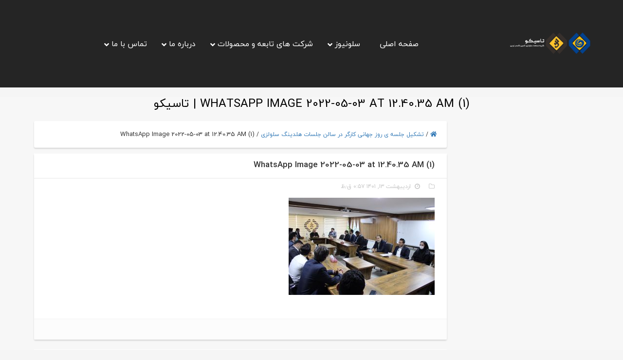

--- FILE ---
content_type: text/html; charset=UTF-8
request_url: https://tacicoholding.ir/news/%D8%AA%D8%B4%DA%A9%DB%8C%D9%84-%D8%AC%D9%84%D8%B3%D9%87-%DB%8C-%D8%B1%D9%88%D8%B2-%D8%AC%D9%87%D8%A7%D9%86%DB%8C-%DA%A9%D8%A7%D8%B1%DA%AF%D8%B1-%D8%AF%D8%B1-%D8%B3%D8%A7%D9%84%D9%86-%D8%AC%D9%84%D8%B3/whatsapp-image-2022-05-03-at-12-40-35-am-1/
body_size: 22493
content:
<!DOCTYPE html>
<html dir="rtl" lang="fa-IR">
<meta name="author" content="sitedp.com Espinasweb-Team">
<head>
<meta charset="UTF-8">
<title>
		WhatsApp Image 2022-05-03 at 12.40.35 AM (1) | تاسیکو</title>
<meta name="viewport" content="width=device-width, initial-scale=1, maximum-scale=1, user-scalable=0" />
		<script src="https://tacicoholding.ir/wp-content/themes/espinasweb/assets/js/jquery.min.js"></script>
		<link rel="stylesheet" href="https://cdnjs.cloudflare.com/ajax/libs/font-awesome/4.7.0/css/font-awesome.min.css">
		<link rel="stylesheet" href="https://unpkg.com/aos@next/dist/aos.css" />

<!--
Theme Name: EspinasPortal
Theme URI: https://sitedp.com
Author: EspinaswebTeam
Author URI: https://sitedp.com
───────────────────────────────────────────────────────────────────────────────────────────────────────────────────────────────────────
─██████████████─██████████████─██████████████─██████████─██████──────────██████─██████████████─██████████████────██████──────────██████─██████████████─██████████████───
─██░░░░░░░░░░██─██░░░░░░░░░░██─██░░░░░░░░░░██─██░░░░░░██─██░░██████████──██░░██─██░░░░░░░░░░██─██░░░░░░░░░░██────██░░██──────────██░░██─██░░░░░░░░░░██─██░░░░░░░░░░██───
─██░░██████████─██░░██████████─██░░██████░░██─████░░████─██░░░░░░░░░░██──██░░██─██░░██████░░██─██░░██████████────██░░██──────────██░░██─██░░██████████─██░░██████░░██───
─██░░██─────────██░░██─────────██░░██──██░░██───██░░██───██░░██████░░██──██░░██─██░░██──██░░██─██░░██────────────██░░██──────────██░░██─██░░██─────────██░░██──██░░██───
─██░░██████████─██░░██████████─██░░██████░░██───██░░██───██░░██──██░░██──██░░██─██░░██████░░██─██░░██████████────██░░██──██████──██░░██─██░░██████████─██░░██████░░████─
─██░░░░░░░░░░██─██░░░░░░░░░░██─██░░░░░░░░░░██───██░░██───██░░██──██░░██──██░░██─██░░░░░░░░░░██─██░░░░░░░░░░██────██░░██──██░░██──██░░██─██░░░░░░░░░░██─██░░░░░░░░░░░░██─
─██░░██████████─██████████░░██─██░░██████████───██░░██───██░░██──██░░██──██░░██─██░░██████░░██─██████████░░██────██░░██──██░░██──██░░██─██░░██████████─██░░████████░░██─
─██░░██─────────────────██░░██─██░░██───────────██░░██───██░░██──██░░██████░░██─██░░██──██░░██─────────██░░██────██░░██████░░██████░░██─██░░██─────────██░░██────██░░██─
─██░░██████████─██████████░░██─██░░██─────────████░░████─██░░██──██░░░░░░░░░░██─██░░██──██░░██─██████████░░██────██░░░░░░░░░░░░░░░░░░██─██░░██████████─██░░████████░░██─
─██░░░░░░░░░░██─██░░░░░░░░░░██─██░░██─────────██░░░░░░██─██░░██──██████████░░██─██░░██──██░░██─██░░░░░░░░░░██────██░░██████░░██████░░██─██░░░░░░░░░░██─██░░░░░░░░░░░░██─
─██████████████─██████████████─██████─────────██████████─██████──────────██████─██████──██████─██████████████────██████──██████──██████─██████████████─████████████████─
────────────────────────────────────────────────────────────────────────────────────────────────────────────────────────────────────────────────────────────────────────

███████████████████████████████████████████████████████████████████████████████████████████████████████████████████████████████████████████████████
█░░░░░░░░░░░░░░█░░░░░░░░░░█░░░░░░░░░░░░░░█░░░░░░░░░░░░░░█░░░░░░░░░░░░███░░░░░░░░░░░░░░████████░░░░░░░░░░░░░░█░░░░░░░░░░░░░░█░░░░░░██████████░░░░░░█
█░░▄▀▄▀▄▀▄▀▄▀░░█░░▄▀▄▀▄▀░░█░░▄▀▄▀▄▀▄▀▄▀░░█░░▄▀▄▀▄▀▄▀▄▀░░█░░▄▀▄▀▄▀▄▀░░░░█░░▄▀▄▀▄▀▄▀▄▀░░████████░░▄▀▄▀▄▀▄▀▄▀░░█░░▄▀▄▀▄▀▄▀▄▀░░█░░▄▀░░░░░░░░░░░░░░▄▀░░█
█░░▄▀░░░░░░░░░░█░░░░▄▀░░░░█░░░░░░▄▀░░░░░░█░░▄▀░░░░░░░░░░█░░▄▀░░░░▄▀▄▀░░█░░▄▀░░░░░░▄▀░░████████░░▄▀░░░░░░░░░░█░░▄▀░░░░░░▄▀░░█░░▄▀▄▀▄▀▄▀▄▀▄▀▄▀▄▀▄▀░░█
█░░▄▀░░███████████░░▄▀░░███████░░▄▀░░█████░░▄▀░░█████████░░▄▀░░██░░▄▀░░█░░▄▀░░██░░▄▀░░████████░░▄▀░░█████████░░▄▀░░██░░▄▀░░█░░▄▀░░░░░░▄▀░░░░░░▄▀░░█
█░░▄▀░░░░░░░░░░███░░▄▀░░███████░░▄▀░░█████░░▄▀░░░░░░░░░░█░░▄▀░░██░░▄▀░░█░░▄▀░░░░░░▄▀░░████████░░▄▀░░█████████░░▄▀░░██░░▄▀░░█░░▄▀░░██░░▄▀░░██░░▄▀░░█
█░░▄▀▄▀▄▀▄▀▄▀░░███░░▄▀░░███████░░▄▀░░█████░░▄▀▄▀▄▀▄▀▄▀░░█░░▄▀░░██░░▄▀░░█░░▄▀▄▀▄▀▄▀▄▀░░████████░░▄▀░░█████████░░▄▀░░██░░▄▀░░█░░▄▀░░██░░▄▀░░██░░▄▀░░█
█░░░░░░░░░░▄▀░░███░░▄▀░░███████░░▄▀░░█████░░▄▀░░░░░░░░░░█░░▄▀░░██░░▄▀░░█░░▄▀░░░░░░░░░░████████░░▄▀░░█████████░░▄▀░░██░░▄▀░░█░░▄▀░░██░░░░░░██░░▄▀░░█
█████████░░▄▀░░███░░▄▀░░███████░░▄▀░░█████░░▄▀░░█████████░░▄▀░░██░░▄▀░░█░░▄▀░░████████████████░░▄▀░░█████████░░▄▀░░██░░▄▀░░█░░▄▀░░██████████░░▄▀░░█
█░░░░░░░░░░▄▀░░█░░░░▄▀░░░░█████░░▄▀░░█████░░▄▀░░░░░░░░░░█░░▄▀░░░░▄▀▄▀░░█░░▄▀░░█████████░░░░░░█░░▄▀░░░░░░░░░░█░░▄▀░░░░░░▄▀░░█░░▄▀░░██████████░░▄▀░░█
█░░▄▀▄▀▄▀▄▀▄▀░░█░░▄▀▄▀▄▀░░█████░░▄▀░░█████░░▄▀▄▀▄▀▄▀▄▀░░█░░▄▀▄▀▄▀▄▀░░░░█░░▄▀░░█████████░░▄▀░░█░░▄▀▄▀▄▀▄▀▄▀░░█░░▄▀▄▀▄▀▄▀▄▀░░█░░▄▀░░██████████░░▄▀░░█
█░░░░░░░░░░░░░░█░░░░░░░░░░█████░░░░░░█████░░░░░░░░░░░░░░█░░░░░░░░░░░░███░░░░░░█████████░░░░░░█░░░░░░░░░░░░░░█░░░░░░░░░░░░░░█░░░░░░██████████░░░░░░█
███████████████████████████████████████████████████████████████████████████████████████████████████████████████████████████████████████████████████

-->
<meta name='robots' content='index, follow, max-image-preview:large, max-snippet:-1, max-video-preview:-1' />

	<!-- This site is optimized with the Yoast SEO plugin v22.5 - https://yoast.com/wordpress/plugins/seo/ -->
	<link rel="canonical" href="https://tacicoholding.ir/news/تشکیل-جلسه-ی-روز-جهانی-کارگر-در-سالن-جلس/whatsapp-image-2022-05-03-at-12-40-35-am-1/" />
	<meta property="og:locale" content="fa_IR" />
	<meta property="og:type" content="article" />
	<meta property="og:title" content="WhatsApp Image 2022-05-03 at 12.40.35 AM (1) | تاسیکو" />
	<meta property="og:url" content="https://tacicoholding.ir/news/تشکیل-جلسه-ی-روز-جهانی-کارگر-در-سالن-جلس/whatsapp-image-2022-05-03-at-12-40-35-am-1/" />
	<meta property="og:site_name" content="تاسیکو" />
	<meta property="og:image" content="https://tacicoholding.ir/news/%D8%AA%D8%B4%DA%A9%DB%8C%D9%84-%D8%AC%D9%84%D8%B3%D9%87-%DB%8C-%D8%B1%D9%88%D8%B2-%D8%AC%D9%87%D8%A7%D9%86%DB%8C-%DA%A9%D8%A7%D8%B1%DA%AF%D8%B1-%D8%AF%D8%B1-%D8%B3%D8%A7%D9%84%D9%86-%D8%AC%D9%84%D8%B3/whatsapp-image-2022-05-03-at-12-40-35-am-1" />
	<meta property="og:image:width" content="1080" />
	<meta property="og:image:height" content="720" />
	<meta property="og:image:type" content="image/jpeg" />
	<meta name="twitter:card" content="summary_large_image" />
	<script type="application/ld+json" class="yoast-schema-graph">{"@context":"https://schema.org","@graph":[{"@type":"WebPage","@id":"https://tacicoholding.ir/news/%D8%AA%D8%B4%DA%A9%DB%8C%D9%84-%D8%AC%D9%84%D8%B3%D9%87-%DB%8C-%D8%B1%D9%88%D8%B2-%D8%AC%D9%87%D8%A7%D9%86%DB%8C-%DA%A9%D8%A7%D8%B1%DA%AF%D8%B1-%D8%AF%D8%B1-%D8%B3%D8%A7%D9%84%D9%86-%D8%AC%D9%84%D8%B3/whatsapp-image-2022-05-03-at-12-40-35-am-1/","url":"https://tacicoholding.ir/news/%D8%AA%D8%B4%DA%A9%DB%8C%D9%84-%D8%AC%D9%84%D8%B3%D9%87-%DB%8C-%D8%B1%D9%88%D8%B2-%D8%AC%D9%87%D8%A7%D9%86%DB%8C-%DA%A9%D8%A7%D8%B1%DA%AF%D8%B1-%D8%AF%D8%B1-%D8%B3%D8%A7%D9%84%D9%86-%D8%AC%D9%84%D8%B3/whatsapp-image-2022-05-03-at-12-40-35-am-1/","name":"WhatsApp Image 2022-05-03 at 12.40.35 AM (1) | تاسیکو","isPartOf":{"@id":"https://tacicoholding.ir/#website"},"primaryImageOfPage":{"@id":"https://tacicoholding.ir/news/%D8%AA%D8%B4%DA%A9%DB%8C%D9%84-%D8%AC%D9%84%D8%B3%D9%87-%DB%8C-%D8%B1%D9%88%D8%B2-%D8%AC%D9%87%D8%A7%D9%86%DB%8C-%DA%A9%D8%A7%D8%B1%DA%AF%D8%B1-%D8%AF%D8%B1-%D8%B3%D8%A7%D9%84%D9%86-%D8%AC%D9%84%D8%B3/whatsapp-image-2022-05-03-at-12-40-35-am-1/#primaryimage"},"image":{"@id":"https://tacicoholding.ir/news/%D8%AA%D8%B4%DA%A9%DB%8C%D9%84-%D8%AC%D9%84%D8%B3%D9%87-%DB%8C-%D8%B1%D9%88%D8%B2-%D8%AC%D9%87%D8%A7%D9%86%DB%8C-%DA%A9%D8%A7%D8%B1%DA%AF%D8%B1-%D8%AF%D8%B1-%D8%B3%D8%A7%D9%84%D9%86-%D8%AC%D9%84%D8%B3/whatsapp-image-2022-05-03-at-12-40-35-am-1/#primaryimage"},"thumbnailUrl":"https://tacicoholding.ir/wp-content/uploads/2022/05/WhatsApp-Image-2022-05-03-at-12.40.35-AM-1.jpeg","datePublished":"2022-05-02T20:27:32+00:00","dateModified":"2022-05-02T20:27:32+00:00","breadcrumb":{"@id":"https://tacicoholding.ir/news/%D8%AA%D8%B4%DA%A9%DB%8C%D9%84-%D8%AC%D9%84%D8%B3%D9%87-%DB%8C-%D8%B1%D9%88%D8%B2-%D8%AC%D9%87%D8%A7%D9%86%DB%8C-%DA%A9%D8%A7%D8%B1%DA%AF%D8%B1-%D8%AF%D8%B1-%D8%B3%D8%A7%D9%84%D9%86-%D8%AC%D9%84%D8%B3/whatsapp-image-2022-05-03-at-12-40-35-am-1/#breadcrumb"},"inLanguage":"fa-IR","potentialAction":[{"@type":"ReadAction","target":["https://tacicoholding.ir/news/%D8%AA%D8%B4%DA%A9%DB%8C%D9%84-%D8%AC%D9%84%D8%B3%D9%87-%DB%8C-%D8%B1%D9%88%D8%B2-%D8%AC%D9%87%D8%A7%D9%86%DB%8C-%DA%A9%D8%A7%D8%B1%DA%AF%D8%B1-%D8%AF%D8%B1-%D8%B3%D8%A7%D9%84%D9%86-%D8%AC%D9%84%D8%B3/whatsapp-image-2022-05-03-at-12-40-35-am-1/"]}]},{"@type":"ImageObject","inLanguage":"fa-IR","@id":"https://tacicoholding.ir/news/%D8%AA%D8%B4%DA%A9%DB%8C%D9%84-%D8%AC%D9%84%D8%B3%D9%87-%DB%8C-%D8%B1%D9%88%D8%B2-%D8%AC%D9%87%D8%A7%D9%86%DB%8C-%DA%A9%D8%A7%D8%B1%DA%AF%D8%B1-%D8%AF%D8%B1-%D8%B3%D8%A7%D9%84%D9%86-%D8%AC%D9%84%D8%B3/whatsapp-image-2022-05-03-at-12-40-35-am-1/#primaryimage","url":"https://tacicoholding.ir/wp-content/uploads/2022/05/WhatsApp-Image-2022-05-03-at-12.40.35-AM-1.jpeg","contentUrl":"https://tacicoholding.ir/wp-content/uploads/2022/05/WhatsApp-Image-2022-05-03-at-12.40.35-AM-1.jpeg","width":1080,"height":720},{"@type":"BreadcrumbList","@id":"https://tacicoholding.ir/news/%D8%AA%D8%B4%DA%A9%DB%8C%D9%84-%D8%AC%D9%84%D8%B3%D9%87-%DB%8C-%D8%B1%D9%88%D8%B2-%D8%AC%D9%87%D8%A7%D9%86%DB%8C-%DA%A9%D8%A7%D8%B1%DA%AF%D8%B1-%D8%AF%D8%B1-%D8%B3%D8%A7%D9%84%D9%86-%D8%AC%D9%84%D8%B3/whatsapp-image-2022-05-03-at-12-40-35-am-1/#breadcrumb","itemListElement":[{"@type":"ListItem","position":1,"name":"","item":"https://tacicoholding.ir/"},{"@type":"ListItem","position":2,"name":"تشکیل جلسه ی روز جهانی کارگر در سالن جلسات هلدینگ سلولزی","item":"https://tacicoholding.ir/news/%d8%aa%d8%b4%da%a9%db%8c%d9%84-%d8%ac%d9%84%d8%b3%d9%87-%db%8c-%d8%b1%d9%88%d8%b2-%d8%ac%d9%87%d8%a7%d9%86%db%8c-%da%a9%d8%a7%d8%b1%da%af%d8%b1-%d8%af%d8%b1-%d8%b3%d8%a7%d9%84%d9%86-%d8%ac%d9%84%d8%b3/"},{"@type":"ListItem","position":3,"name":"WhatsApp Image 2022-05-03 at 12.40.35 AM (1)"}]},{"@type":"WebSite","@id":"https://tacicoholding.ir/#website","url":"https://tacicoholding.ir/","name":"تاسیکو","description":"گروه صنعت سلولزی تامین گستر نوین (تاسیکو)","potentialAction":[{"@type":"SearchAction","target":{"@type":"EntryPoint","urlTemplate":"https://tacicoholding.ir/?s={search_term_string}"},"query-input":"required name=search_term_string"}],"inLanguage":"fa-IR"}]}</script>
	<!-- / Yoast SEO plugin. -->


<link rel='dns-prefetch' href='//maps.googleapis.com' />
<link rel="alternate" type="application/rss+xml" title="تاسیکو &raquo; WhatsApp Image 2022-05-03 at 12.40.35 AM (1) خوراک دیدگاه‌ها" href="https://tacicoholding.ir/news/%d8%aa%d8%b4%da%a9%db%8c%d9%84-%d8%ac%d9%84%d8%b3%d9%87-%db%8c-%d8%b1%d9%88%d8%b2-%d8%ac%d9%87%d8%a7%d9%86%db%8c-%da%a9%d8%a7%d8%b1%da%af%d8%b1-%d8%af%d8%b1-%d8%b3%d8%a7%d9%84%d9%86-%d8%ac%d9%84%d8%b3/whatsapp-image-2022-05-03-at-12-40-35-am-1/feed/" />
<link rel="alternate" title="oEmbed (JSON)" type="application/json+oembed" href="https://tacicoholding.ir/wp-json/oembed/1.0/embed?url=https%3A%2F%2Ftacicoholding.ir%2Fnews%2F%25d8%25aa%25d8%25b4%25da%25a9%25db%258c%25d9%2584-%25d8%25ac%25d9%2584%25d8%25b3%25d9%2587-%25db%258c-%25d8%25b1%25d9%2588%25d8%25b2-%25d8%25ac%25d9%2587%25d8%25a7%25d9%2586%25db%258c-%25da%25a9%25d8%25a7%25d8%25b1%25da%25af%25d8%25b1-%25d8%25af%25d8%25b1-%25d8%25b3%25d8%25a7%25d9%2584%25d9%2586-%25d8%25ac%25d9%2584%25d8%25b3%2Fwhatsapp-image-2022-05-03-at-12-40-35-am-1%2F" />
<link rel="alternate" title="oEmbed (XML)" type="text/xml+oembed" href="https://tacicoholding.ir/wp-json/oembed/1.0/embed?url=https%3A%2F%2Ftacicoholding.ir%2Fnews%2F%25d8%25aa%25d8%25b4%25da%25a9%25db%258c%25d9%2584-%25d8%25ac%25d9%2584%25d8%25b3%25d9%2587-%25db%258c-%25d8%25b1%25d9%2588%25d8%25b2-%25d8%25ac%25d9%2587%25d8%25a7%25d9%2586%25db%258c-%25da%25a9%25d8%25a7%25d8%25b1%25da%25af%25d8%25b1-%25d8%25af%25d8%25b1-%25d8%25b3%25d8%25a7%25d9%2584%25d9%2586-%25d8%25ac%25d9%2584%25d8%25b3%2Fwhatsapp-image-2022-05-03-at-12-40-35-am-1%2F&#038;format=xml" />
<style id='wp-img-auto-sizes-contain-inline-css' type='text/css'>
img:is([sizes=auto i],[sizes^="auto," i]){contain-intrinsic-size:3000px 1500px}
/*# sourceURL=wp-img-auto-sizes-contain-inline-css */
</style>
<style id='wp-emoji-styles-inline-css' type='text/css'>

	img.wp-smiley, img.emoji {
		display: inline !important;
		border: none !important;
		box-shadow: none !important;
		height: 1em !important;
		width: 1em !important;
		margin: 0 0.07em !important;
		vertical-align: -0.1em !important;
		background: none !important;
		padding: 0 !important;
	}
/*# sourceURL=wp-emoji-styles-inline-css */
</style>
<style id='classic-theme-styles-inline-css' type='text/css'>
/*! This file is auto-generated */
.wp-block-button__link{color:#fff;background-color:#32373c;border-radius:9999px;box-shadow:none;text-decoration:none;padding:calc(.667em + 2px) calc(1.333em + 2px);font-size:1.125em}.wp-block-file__button{background:#32373c;color:#fff;text-decoration:none}
/*# sourceURL=/wp-includes/css/classic-themes.min.css */
</style>
<link rel='stylesheet' id='woocommerce-layout-rtl-css' href='https://tacicoholding.ir/wp-content/plugins/woocommerce/assets/css/woocommerce-layout-rtl.css?ver=3.8.3' type='text/css' media='all' />
<link rel='stylesheet' id='woocommerce-smallscreen-rtl-css' href='https://tacicoholding.ir/wp-content/plugins/woocommerce/assets/css/woocommerce-smallscreen-rtl.css?ver=3.8.3' type='text/css' media='only screen and (max-width: 768px)' />
<link rel='stylesheet' id='woocommerce-general-rtl-css' href='https://tacicoholding.ir/wp-content/plugins/woocommerce/assets/css/woocommerce-rtl.css?ver=3.8.3' type='text/css' media='all' />
<style id='woocommerce-inline-inline-css' type='text/css'>
.woocommerce form .form-row .required { visibility: visible; }
/*# sourceURL=woocommerce-inline-inline-css */
</style>
<link rel='stylesheet' id='wpos-slick-style-css' href='https://tacicoholding.ir/wp-content/plugins/wp-logo-showcase/assets/css/slick.css?ver=2.2.2' type='text/css' media='all' />
<link rel='stylesheet' id='logo_showcase_style-css' href='https://tacicoholding.ir/wp-content/plugins/wp-logo-showcase/assets/css/logo-showcase.css?ver=2.2.2' type='text/css' media='all' />
<link rel='stylesheet' id='parent-style-css' href='https://tacicoholding.ir/wp-content/themes/espinasweb/style.css?ver=6.9' type='text/css' media='all' />
<link rel='stylesheet' id='parent-style-rtl-css' href='https://tacicoholding.ir/wp-content/themes/espinasweb/rtl.css?ver=6.9' type='text/css' media='all' />
<link rel='stylesheet' id='fontawesome-pro-5-11-css' href='https://tacicoholding.ir/wp-content/themes/espinasweb/assets/css/font-awesome/css/all.css?ver=5.11.0' type='text/css' media='all' />
<link rel='stylesheet' id='owl.theme.default-css' href='https://tacicoholding.ir/wp-content/themes/espinasweb/assets/css/owl.theme.default.min.css?ver=1.1.0' type='text/css' media='all' />
<link rel='stylesheet' id='owl.carousel-css' href='https://tacicoholding.ir/wp-content/themes/espinasweb/assets/css/owl.carousel.min.css?ver=1.1.0' type='text/css' media='all' />
<link rel='stylesheet' id='bootstrap-css' href='https://tacicoholding.ir/wp-content/themes/espinasweb/assets/css/bootstrap.min.css?ver=1.1.0' type='text/css' media='all' />
<link rel='stylesheet' id='espinas-core-css' href='https://tacicoholding.ir/wp-content/themes/espinasweb/assets/css/espinas-core.css?ver=1.1.0' type='text/css' media='all' />
<link rel='stylesheet' id='tick-css' href='https://tacicoholding.ir/wp-content/themes/espinasweb/assets/css/tick.css?ver=1.1.0' type='text/css' media='all' />
<link rel='stylesheet' id='woocommerce-css' href='https://tacicoholding.ir/wp-content/themes/espinasweb/assets/css/woocommerce.css?ver=1.1.0' type='text/css' media='all' />
<link rel='stylesheet' id='res-woocommerce-css' href='https://tacicoholding.ir/wp-content/themes/espinasweb/assets/css/res-woocommerce.css?ver=1.1.0' type='text/css' media='all' />
<link rel='stylesheet' id='blog-style-css' href='https://tacicoholding.ir/wp-content/themes/espinasweb-child/style.css?ver=6.9' type='text/css' media='all' />
<link rel='stylesheet' id='bootstrap-rtl-css' href='https://tacicoholding.ir/wp-content/themes/espinasweb/assets/css/bootstrap-rtl.min.css?ver=1.1.0' type='text/css' media='all' />
<link rel='stylesheet' id='wpdreams-asp-basic-css' href='https://tacicoholding.ir/wp-content/plugins/ajax-search-pro/css/style.basic.css?ver=EkZgxu' type='text/css' media='all' />
<link rel='stylesheet' id='wpdreams-asp-chosen-css' href='https://tacicoholding.ir/wp-content/plugins/ajax-search-pro/css/chosen/chosen.css?ver=EkZgxu' type='text/css' media='all' />
<link rel='stylesheet' id='wpdreams-ajaxsearchpro-instances-css' href='https://tacicoholding.ir/wp-content/uploads/asp_upload/style.instances.css?ver=EkZgxu' type='text/css' media='all' />
<link rel='stylesheet' id='ubermenu-css' href='https://tacicoholding.ir/wp-content/plugins/ubermenu/pro/assets/css/ubermenu.min.css?ver=3.6.0.1' type='text/css' media='all' />
<link rel='stylesheet' id='ubermenu-vanilla-css' href='https://tacicoholding.ir/wp-content/plugins/ubermenu/assets/css/skins/vanilla.css?ver=6.9' type='text/css' media='all' />
<link rel='stylesheet' id='ubermenu-font-awesome-all-css' href='https://tacicoholding.ir/wp-content/plugins/ubermenu/assets/fontawesome/css/all.min.css?ver=6.9' type='text/css' media='all' />
<link rel='stylesheet' id='bsf-Defaults-css' href='https://tacicoholding.ir/wp-content/uploads/smile_fonts/Defaults/Defaults.css?ver=6.9' type='text/css' media='all' />
<script type="text/javascript" src="https://tacicoholding.ir/wp-includes/js/jquery/jquery.min.js?ver=3.7.1" id="jquery-core-js"></script>
<script type="text/javascript" src="https://tacicoholding.ir/wp-includes/js/jquery/jquery-migrate.min.js?ver=3.4.1" id="jquery-migrate-js"></script>
<script type="text/javascript" src="https://tacicoholding.ir/wp-content/plugins/revslider/public/assets/js/rbtools.min.js?ver=6.6.10" async id="tp-tools-js"></script>
<script type="text/javascript" src="https://tacicoholding.ir/wp-content/plugins/revslider/public/assets/js/rs6.min.js?ver=6.6.10" async id="revmin-js"></script>
<script type="text/javascript" src="https://tacicoholding.ir/wp-content/plugins/woocommerce/assets/js/jquery-blockui/jquery.blockUI.min.js?ver=2.70" id="jquery-blockui-js"></script>
<script type="text/javascript" id="wc-add-to-cart-js-extra">
/* <![CDATA[ */
var wc_add_to_cart_params = {"ajax_url":"/wp-admin/admin-ajax.php","wc_ajax_url":"/?wc-ajax=%%endpoint%%","i18n_view_cart":"\u0645\u0634\u0627\u0647\u062f\u0647 \u0633\u0628\u062f \u062e\u0631\u06cc\u062f","cart_url":"https://tacicoholding.ir","is_cart":"","cart_redirect_after_add":"no"};
//# sourceURL=wc-add-to-cart-js-extra
/* ]]> */
</script>
<script type="text/javascript" src="https://tacicoholding.ir/wp-content/plugins/woocommerce/assets/js/frontend/add-to-cart.min.js?ver=3.8.3" id="wc-add-to-cart-js"></script>
<script type="text/javascript" src="https://tacicoholding.ir/wp-content/plugins/js_composer/assets/js/vendors/woocommerce-add-to-cart.js?ver=6.0.2" id="vc_woocommerce-add-to-cart-js-js"></script>
<script type="text/javascript" src="https://tacicoholding.ir/wp-content/themes/espinasweb/assets/js/fullpage.js?ver=6.9" id="parent-style-js-js"></script>
<link rel="https://api.w.org/" href="https://tacicoholding.ir/wp-json/" /><link rel="alternate" title="JSON" type="application/json" href="https://tacicoholding.ir/wp-json/wp/v2/media/6809" /><link rel="EditURI" type="application/rsd+xml" title="RSD" href="https://tacicoholding.ir/xmlrpc.php?rsd" />
<meta name="generator" content="WordPress 6.9" />
<meta name="generator" content="WooCommerce 3.8.3" />
<link rel='shortlink' href='https://tacicoholding.ir/?p=6809' />
<style id="ubermenu-custom-generated-css">
/** Font Awesome 4 Compatibility **/
.fa{font-style:normal;font-variant:normal;font-weight:normal;font-family:FontAwesome;}

/** UberMenu Custom Menu Styles (Customizer) **/
/* main */
 .ubermenu-main.ubermenu-vertical .ubermenu-submenu-type-mega { width:600px; }
 .ubermenu-main .ubermenu-item-level-0 > .ubermenu-target { font-size:16px; color:#ffffff; }
 .ubermenu.ubermenu-main .ubermenu-item-level-0:hover > .ubermenu-target, .ubermenu-main .ubermenu-item-level-0.ubermenu-active > .ubermenu-target { color:#e2e2e2; }
 .ubermenu-main .ubermenu-item-level-0.ubermenu-current-menu-item > .ubermenu-target, .ubermenu-main .ubermenu-item-level-0.ubermenu-current-menu-parent > .ubermenu-target, .ubermenu-main .ubermenu-item-level-0.ubermenu-current-menu-ancestor > .ubermenu-target { color:#ffffff; }
 .ubermenu-main .ubermenu-item.ubermenu-item-level-0 > .ubermenu-highlight { color:#e5e5e5; }
 .ubermenu.ubermenu-main .ubermenu-item-level-0 { margin:0px; }
 .ubermenu.ubermenu-main .ubermenu-item-level-0 > .ubermenu-target { border-radius:0px; }
 .ubermenu-main .ubermenu-item-normal > .ubermenu-target,.ubermenu-main .ubermenu-submenu .ubermenu-target,.ubermenu-main .ubermenu-submenu .ubermenu-nonlink,.ubermenu-main .ubermenu-submenu .ubermenu-widget,.ubermenu-main .ubermenu-submenu .ubermenu-custom-content-padded,.ubermenu-main .ubermenu-submenu .ubermenu-retractor,.ubermenu-main .ubermenu-submenu .ubermenu-colgroup .ubermenu-column,.ubermenu-main .ubermenu-submenu.ubermenu-submenu-type-stack > .ubermenu-item-normal > .ubermenu-target,.ubermenu-main .ubermenu-submenu.ubermenu-submenu-padded { padding:12px; }
 .ubermenu-main .ubermenu-grid-row { padding-right:12px; }
 .ubermenu-main .ubermenu-grid-row .ubermenu-target { padding-right:0; }
 .ubermenu-main.ubermenu-sub-indicators .ubermenu-submenu :not(.ubermenu-tabs-layout-right) .ubermenu-has-submenu-drop > .ubermenu-target { padding-right:25px; }
 .ubermenu-main .ubermenu-submenu .ubermenu-item-header > .ubermenu-target, .ubermenu-main .ubermenu-tab > .ubermenu-target { font-size:12px; }
 .ubermenu-main .ubermenu-item-normal > .ubermenu-target { font-size:12px; }


/* Status: Loaded from Transient */

</style>	<noscript><style>.woocommerce-product-gallery{ opacity: 1 !important; }</style></noscript>
	                <link href='//fonts.googleapis.com/css?family=Lato:300|Lato:400|Lato:700' rel='stylesheet' type='text/css'>
                <meta name="generator" content="Powered by WPBakery Page Builder - drag and drop page builder for WordPress."/>
<meta name="generator" content="Powered by Slider Revolution 6.6.10 - responsive, Mobile-Friendly Slider Plugin for WordPress with comfortable drag and drop interface." />
            <style type="text/css">
                <!--
                @font-face {
                    font-family: 'asppsicons2';
                    src: url('https://tacicoholding.ir/wp-content/plugins/ajax-search-pro/css/fonts/icons/icons2.eot');
                    src: url('https://tacicoholding.ir/wp-content/plugins/ajax-search-pro/css/fonts/icons/icons2.eot?#iefix') format('embedded-opentype'),
                    url('https://tacicoholding.ir/wp-content/plugins/ajax-search-pro/css/fonts/icons/icons2.woff2') format('woff2'),
                    url('https://tacicoholding.ir/wp-content/plugins/ajax-search-pro/css/fonts/icons/icons2.woff') format('woff'),
                    url('https://tacicoholding.ir/wp-content/plugins/ajax-search-pro/css/fonts/icons/icons2.ttf') format('truetype'),
                    url('https://tacicoholding.ir/wp-content/plugins/ajax-search-pro/css/fonts/icons/icons2.svg#icons') format('svg');
                    font-weight: normal;
                    font-style: normal;
                }
                .asp_m{height: 0;}                -->
            </style>
                        <script type="text/javascript">
                if ( typeof _ASP !== "undefined" && _ASP !== null && typeof _ASP.initialize !== "undefined" )
                    _ASP.initialize();
            </script>
            <link rel="icon" href="https://tacicoholding.ir/wp-content/uploads/2020/10/cropped-logotasico-32x32.png" sizes="32x32" />
<link rel="icon" href="https://tacicoholding.ir/wp-content/uploads/2020/10/cropped-logotasico-192x192.png" sizes="192x192" />
<link rel="apple-touch-icon" href="https://tacicoholding.ir/wp-content/uploads/2020/10/cropped-logotasico-180x180.png" />
<meta name="msapplication-TileImage" content="https://tacicoholding.ir/wp-content/uploads/2020/10/cropped-logotasico-270x270.png" />
<script>function setREVStartSize(e){
			//window.requestAnimationFrame(function() {
				window.RSIW = window.RSIW===undefined ? window.innerWidth : window.RSIW;
				window.RSIH = window.RSIH===undefined ? window.innerHeight : window.RSIH;
				try {
					var pw = document.getElementById(e.c).parentNode.offsetWidth,
						newh;
					pw = pw===0 || isNaN(pw) || (e.l=="fullwidth" || e.layout=="fullwidth") ? window.RSIW : pw;
					e.tabw = e.tabw===undefined ? 0 : parseInt(e.tabw);
					e.thumbw = e.thumbw===undefined ? 0 : parseInt(e.thumbw);
					e.tabh = e.tabh===undefined ? 0 : parseInt(e.tabh);
					e.thumbh = e.thumbh===undefined ? 0 : parseInt(e.thumbh);
					e.tabhide = e.tabhide===undefined ? 0 : parseInt(e.tabhide);
					e.thumbhide = e.thumbhide===undefined ? 0 : parseInt(e.thumbhide);
					e.mh = e.mh===undefined || e.mh=="" || e.mh==="auto" ? 0 : parseInt(e.mh,0);
					if(e.layout==="fullscreen" || e.l==="fullscreen")
						newh = Math.max(e.mh,window.RSIH);
					else{
						e.gw = Array.isArray(e.gw) ? e.gw : [e.gw];
						for (var i in e.rl) if (e.gw[i]===undefined || e.gw[i]===0) e.gw[i] = e.gw[i-1];
						e.gh = e.el===undefined || e.el==="" || (Array.isArray(e.el) && e.el.length==0)? e.gh : e.el;
						e.gh = Array.isArray(e.gh) ? e.gh : [e.gh];
						for (var i in e.rl) if (e.gh[i]===undefined || e.gh[i]===0) e.gh[i] = e.gh[i-1];
											
						var nl = new Array(e.rl.length),
							ix = 0,
							sl;
						e.tabw = e.tabhide>=pw ? 0 : e.tabw;
						e.thumbw = e.thumbhide>=pw ? 0 : e.thumbw;
						e.tabh = e.tabhide>=pw ? 0 : e.tabh;
						e.thumbh = e.thumbhide>=pw ? 0 : e.thumbh;
						for (var i in e.rl) nl[i] = e.rl[i]<window.RSIW ? 0 : e.rl[i];
						sl = nl[0];
						for (var i in nl) if (sl>nl[i] && nl[i]>0) { sl = nl[i]; ix=i;}
						var m = pw>(e.gw[ix]+e.tabw+e.thumbw) ? 1 : (pw-(e.tabw+e.thumbw)) / (e.gw[ix]);
						newh =  (e.gh[ix] * m) + (e.tabh + e.thumbh);
					}
					var el = document.getElementById(e.c);
					if (el!==null && el) el.style.height = newh+"px";
					el = document.getElementById(e.c+"_wrapper");
					if (el!==null && el) {
						el.style.height = newh+"px";
						el.style.display = "block";
					}
				} catch(e){
					console.log("Failure at Presize of Slider:" + e)
				}
			//});
		  };</script>
<noscript><style type="text/css"> .wpb_animate_when_almost_visible { opacity: 1; }</style></noscript><!-- <link rel="stylesheet" href="https://cdnjs.com/libraries/pagePiling.js">
 -->
<style id='global-styles-inline-css' type='text/css'>
:root{--wp--preset--aspect-ratio--square: 1;--wp--preset--aspect-ratio--4-3: 4/3;--wp--preset--aspect-ratio--3-4: 3/4;--wp--preset--aspect-ratio--3-2: 3/2;--wp--preset--aspect-ratio--2-3: 2/3;--wp--preset--aspect-ratio--16-9: 16/9;--wp--preset--aspect-ratio--9-16: 9/16;--wp--preset--color--black: #000000;--wp--preset--color--cyan-bluish-gray: #abb8c3;--wp--preset--color--white: #ffffff;--wp--preset--color--pale-pink: #f78da7;--wp--preset--color--vivid-red: #cf2e2e;--wp--preset--color--luminous-vivid-orange: #ff6900;--wp--preset--color--luminous-vivid-amber: #fcb900;--wp--preset--color--light-green-cyan: #7bdcb5;--wp--preset--color--vivid-green-cyan: #00d084;--wp--preset--color--pale-cyan-blue: #8ed1fc;--wp--preset--color--vivid-cyan-blue: #0693e3;--wp--preset--color--vivid-purple: #9b51e0;--wp--preset--gradient--vivid-cyan-blue-to-vivid-purple: linear-gradient(135deg,rgb(6,147,227) 0%,rgb(155,81,224) 100%);--wp--preset--gradient--light-green-cyan-to-vivid-green-cyan: linear-gradient(135deg,rgb(122,220,180) 0%,rgb(0,208,130) 100%);--wp--preset--gradient--luminous-vivid-amber-to-luminous-vivid-orange: linear-gradient(135deg,rgb(252,185,0) 0%,rgb(255,105,0) 100%);--wp--preset--gradient--luminous-vivid-orange-to-vivid-red: linear-gradient(135deg,rgb(255,105,0) 0%,rgb(207,46,46) 100%);--wp--preset--gradient--very-light-gray-to-cyan-bluish-gray: linear-gradient(135deg,rgb(238,238,238) 0%,rgb(169,184,195) 100%);--wp--preset--gradient--cool-to-warm-spectrum: linear-gradient(135deg,rgb(74,234,220) 0%,rgb(151,120,209) 20%,rgb(207,42,186) 40%,rgb(238,44,130) 60%,rgb(251,105,98) 80%,rgb(254,248,76) 100%);--wp--preset--gradient--blush-light-purple: linear-gradient(135deg,rgb(255,206,236) 0%,rgb(152,150,240) 100%);--wp--preset--gradient--blush-bordeaux: linear-gradient(135deg,rgb(254,205,165) 0%,rgb(254,45,45) 50%,rgb(107,0,62) 100%);--wp--preset--gradient--luminous-dusk: linear-gradient(135deg,rgb(255,203,112) 0%,rgb(199,81,192) 50%,rgb(65,88,208) 100%);--wp--preset--gradient--pale-ocean: linear-gradient(135deg,rgb(255,245,203) 0%,rgb(182,227,212) 50%,rgb(51,167,181) 100%);--wp--preset--gradient--electric-grass: linear-gradient(135deg,rgb(202,248,128) 0%,rgb(113,206,126) 100%);--wp--preset--gradient--midnight: linear-gradient(135deg,rgb(2,3,129) 0%,rgb(40,116,252) 100%);--wp--preset--font-size--small: 13px;--wp--preset--font-size--medium: 20px;--wp--preset--font-size--large: 36px;--wp--preset--font-size--x-large: 42px;--wp--preset--spacing--20: 0.44rem;--wp--preset--spacing--30: 0.67rem;--wp--preset--spacing--40: 1rem;--wp--preset--spacing--50: 1.5rem;--wp--preset--spacing--60: 2.25rem;--wp--preset--spacing--70: 3.38rem;--wp--preset--spacing--80: 5.06rem;--wp--preset--shadow--natural: 6px 6px 9px rgba(0, 0, 0, 0.2);--wp--preset--shadow--deep: 12px 12px 50px rgba(0, 0, 0, 0.4);--wp--preset--shadow--sharp: 6px 6px 0px rgba(0, 0, 0, 0.2);--wp--preset--shadow--outlined: 6px 6px 0px -3px rgb(255, 255, 255), 6px 6px rgb(0, 0, 0);--wp--preset--shadow--crisp: 6px 6px 0px rgb(0, 0, 0);}:where(.is-layout-flex){gap: 0.5em;}:where(.is-layout-grid){gap: 0.5em;}body .is-layout-flex{display: flex;}.is-layout-flex{flex-wrap: wrap;align-items: center;}.is-layout-flex > :is(*, div){margin: 0;}body .is-layout-grid{display: grid;}.is-layout-grid > :is(*, div){margin: 0;}:where(.wp-block-columns.is-layout-flex){gap: 2em;}:where(.wp-block-columns.is-layout-grid){gap: 2em;}:where(.wp-block-post-template.is-layout-flex){gap: 1.25em;}:where(.wp-block-post-template.is-layout-grid){gap: 1.25em;}.has-black-color{color: var(--wp--preset--color--black) !important;}.has-cyan-bluish-gray-color{color: var(--wp--preset--color--cyan-bluish-gray) !important;}.has-white-color{color: var(--wp--preset--color--white) !important;}.has-pale-pink-color{color: var(--wp--preset--color--pale-pink) !important;}.has-vivid-red-color{color: var(--wp--preset--color--vivid-red) !important;}.has-luminous-vivid-orange-color{color: var(--wp--preset--color--luminous-vivid-orange) !important;}.has-luminous-vivid-amber-color{color: var(--wp--preset--color--luminous-vivid-amber) !important;}.has-light-green-cyan-color{color: var(--wp--preset--color--light-green-cyan) !important;}.has-vivid-green-cyan-color{color: var(--wp--preset--color--vivid-green-cyan) !important;}.has-pale-cyan-blue-color{color: var(--wp--preset--color--pale-cyan-blue) !important;}.has-vivid-cyan-blue-color{color: var(--wp--preset--color--vivid-cyan-blue) !important;}.has-vivid-purple-color{color: var(--wp--preset--color--vivid-purple) !important;}.has-black-background-color{background-color: var(--wp--preset--color--black) !important;}.has-cyan-bluish-gray-background-color{background-color: var(--wp--preset--color--cyan-bluish-gray) !important;}.has-white-background-color{background-color: var(--wp--preset--color--white) !important;}.has-pale-pink-background-color{background-color: var(--wp--preset--color--pale-pink) !important;}.has-vivid-red-background-color{background-color: var(--wp--preset--color--vivid-red) !important;}.has-luminous-vivid-orange-background-color{background-color: var(--wp--preset--color--luminous-vivid-orange) !important;}.has-luminous-vivid-amber-background-color{background-color: var(--wp--preset--color--luminous-vivid-amber) !important;}.has-light-green-cyan-background-color{background-color: var(--wp--preset--color--light-green-cyan) !important;}.has-vivid-green-cyan-background-color{background-color: var(--wp--preset--color--vivid-green-cyan) !important;}.has-pale-cyan-blue-background-color{background-color: var(--wp--preset--color--pale-cyan-blue) !important;}.has-vivid-cyan-blue-background-color{background-color: var(--wp--preset--color--vivid-cyan-blue) !important;}.has-vivid-purple-background-color{background-color: var(--wp--preset--color--vivid-purple) !important;}.has-black-border-color{border-color: var(--wp--preset--color--black) !important;}.has-cyan-bluish-gray-border-color{border-color: var(--wp--preset--color--cyan-bluish-gray) !important;}.has-white-border-color{border-color: var(--wp--preset--color--white) !important;}.has-pale-pink-border-color{border-color: var(--wp--preset--color--pale-pink) !important;}.has-vivid-red-border-color{border-color: var(--wp--preset--color--vivid-red) !important;}.has-luminous-vivid-orange-border-color{border-color: var(--wp--preset--color--luminous-vivid-orange) !important;}.has-luminous-vivid-amber-border-color{border-color: var(--wp--preset--color--luminous-vivid-amber) !important;}.has-light-green-cyan-border-color{border-color: var(--wp--preset--color--light-green-cyan) !important;}.has-vivid-green-cyan-border-color{border-color: var(--wp--preset--color--vivid-green-cyan) !important;}.has-pale-cyan-blue-border-color{border-color: var(--wp--preset--color--pale-cyan-blue) !important;}.has-vivid-cyan-blue-border-color{border-color: var(--wp--preset--color--vivid-cyan-blue) !important;}.has-vivid-purple-border-color{border-color: var(--wp--preset--color--vivid-purple) !important;}.has-vivid-cyan-blue-to-vivid-purple-gradient-background{background: var(--wp--preset--gradient--vivid-cyan-blue-to-vivid-purple) !important;}.has-light-green-cyan-to-vivid-green-cyan-gradient-background{background: var(--wp--preset--gradient--light-green-cyan-to-vivid-green-cyan) !important;}.has-luminous-vivid-amber-to-luminous-vivid-orange-gradient-background{background: var(--wp--preset--gradient--luminous-vivid-amber-to-luminous-vivid-orange) !important;}.has-luminous-vivid-orange-to-vivid-red-gradient-background{background: var(--wp--preset--gradient--luminous-vivid-orange-to-vivid-red) !important;}.has-very-light-gray-to-cyan-bluish-gray-gradient-background{background: var(--wp--preset--gradient--very-light-gray-to-cyan-bluish-gray) !important;}.has-cool-to-warm-spectrum-gradient-background{background: var(--wp--preset--gradient--cool-to-warm-spectrum) !important;}.has-blush-light-purple-gradient-background{background: var(--wp--preset--gradient--blush-light-purple) !important;}.has-blush-bordeaux-gradient-background{background: var(--wp--preset--gradient--blush-bordeaux) !important;}.has-luminous-dusk-gradient-background{background: var(--wp--preset--gradient--luminous-dusk) !important;}.has-pale-ocean-gradient-background{background: var(--wp--preset--gradient--pale-ocean) !important;}.has-electric-grass-gradient-background{background: var(--wp--preset--gradient--electric-grass) !important;}.has-midnight-gradient-background{background: var(--wp--preset--gradient--midnight) !important;}.has-small-font-size{font-size: var(--wp--preset--font-size--small) !important;}.has-medium-font-size{font-size: var(--wp--preset--font-size--medium) !important;}.has-large-font-size{font-size: var(--wp--preset--font-size--large) !important;}.has-x-large-font-size{font-size: var(--wp--preset--font-size--x-large) !important;}
/*# sourceURL=global-styles-inline-css */
</style>
<link rel='stylesheet' id='rs-plugin-settings-css' href='https://tacicoholding.ir/wp-content/plugins/revslider/public/assets/css/rs6.css?ver=6.6.10' type='text/css' media='all' />
<style id='rs-plugin-settings-inline-css' type='text/css'>
#rs-demo-id {}
/*# sourceURL=rs-plugin-settings-inline-css */
</style>
</head>
<body data-rsssl=1 class="rtl attachment wp-singular attachment-template-default single single-attachment postid-6809 attachmentid-6809 attachment-jpeg wp-theme-espinasweb wp-child-theme-espinasweb-child theme-espinasweb woocommerce-no-js wpb-js-composer js-comp-ver-6.0.2 vc_responsive">
<div id="wrapper">
		<div class="overlay" id="cat-overlay"></div>
		<div class="overlay" id="main-overlay"></div>
		<div id="cat-nav-sidebar-wrapper">
				<div class="white-logo-wrapper">
					<div class="user-wrapper">



												
												<p>
																																				<a href="">ورود، ثبت نام</a>
																																		</p>








							<a href="https://tacicoholding.ir/cart/">سبد خرید </a>
							<span> | </span>
							<a href="https://tacicoholding.ir/my-account/" target="_blank">حساب کاربری</a>
							<span> | </span>
							<a href="https://tacicoholding.ir/shop">فروشگاه</a>

													<hr />

					</div>



					</div>
				<nav class="sidebar-nav category-nav">
														<ul id="menu-%d9%85%d9%86%d9%88%db%8c-%d8%a7%d8%b5%d9%84%db%8c" class="menu list-group"><li id="menu-item-6049" class="menu-item menu-item-type-custom menu-item-object-custom menu-item-home menu-item-6049"><a href="https://tacicoholding.ir/">صفحه اصلی</a></li>
<li id="menu-item-6052" class="menu-item menu-item-type-custom menu-item-object-custom menu-item-has-children menu-item-6052"><a href="#">سلونیوز</a>
<ul class="sub-menu">
	<li id="menu-item-5737" class="menu-item menu-item-type-post_type menu-item-object-page menu-item-5737"><a href="https://tacicoholding.ir/news/">اخبار</a></li>
	<li id="menu-item-5736" class="menu-item menu-item-type-post_type menu-item-object-page menu-item-5736"><a href="https://tacicoholding.ir/albom-picture/">آلبوم تصاویر</a></li>
</ul>
</li>
<li id="menu-item-6045" class="menu-item menu-item-type-custom menu-item-object-custom menu-item-has-children menu-item-6045"><a href="#">شرکت های تابعه و محصولات</a>
<ul class="sub-menu">
	<li id="menu-item-5858" class="menu-item menu-item-type-custom menu-item-object-custom menu-item-has-children menu-item-5858"><a href="#">مدیریتی</a>
	<ul class="sub-menu">
		<li id="menu-item-5955" class="menu-item menu-item-type-post_type menu-item-object-page menu-item-5955"><a href="https://tacicoholding.ir/harir-co/">شرکت حریر خوزستان</a></li>
		<li id="menu-item-5956" class="menu-item menu-item-type-post_type menu-item-object-page menu-item-5956"><a href="https://tacicoholding.ir/latif-co/">شرکت محصولات کاغذی لطیف</a></li>
		<li id="menu-item-5960" class="menu-item menu-item-type-post_type menu-item-object-page menu-item-5960"><a href="https://tacicoholding.ir/choka-co/">شرکت صنایع چوب و کاغذ ایران (چوکا)</a></li>
		<li id="menu-item-5959" class="menu-item menu-item-type-post_type menu-item-object-page menu-item-5959"><a href="https://tacicoholding.ir/khazar-kaspian/">شرکت صنایع چوب خزر کاسپین</a></li>
		<li id="menu-item-5958" class="menu-item menu-item-type-post_type menu-item-object-page menu-item-5958"><a href="https://tacicoholding.ir/kave-co/">شرکت صنایع کاغذسازی کاوه ( سهامی عام)</a></li>
		<li id="menu-item-6062" class="menu-item menu-item-type-post_type menu-item-object-page menu-item-6062"><a href="https://tacicoholding.ir/biston-co/">شرکت صنایع کاغذ بیستون</a></li>
	</ul>
</li>
	<li id="menu-item-5860" class="menu-item menu-item-type-custom menu-item-object-custom menu-item-has-children menu-item-5860"><a href="#">غیر مدیریتی</a>
	<ul class="sub-menu">
		<li id="menu-item-6010" class="menu-item menu-item-type-post_type menu-item-object-page menu-item-6010"><a href="https://tacicoholding.ir/iran-box-co/">شرکت کارتن ایران</a></li>
		<li id="menu-item-6025" class="menu-item menu-item-type-post_type menu-item-object-page menu-item-6025"><a href="https://tacicoholding.ir/mzandaran-co/">شرکت چوب و کاغذ مازندران</a></li>
	</ul>
</li>
</ul>
</li>
<li id="menu-item-5321" class="menu-item menu-item-type-post_type menu-item-object-page menu-item-has-children menu-item-5321"><a href="https://tacicoholding.ir/about-us/">درباره ما</a>
<ul class="sub-menu">
	<li id="menu-item-5857" class="menu-item menu-item-type-post_type menu-item-object-page menu-item-5857"><a href="https://tacicoholding.ir/about-us/">درباره ما</a></li>
	<li id="menu-item-6086" class="menu-item menu-item-type-post_type menu-item-object-page menu-item-6086"><a href="https://tacicoholding.ir/mangment/">اعضای هلدینگ</a></li>
</ul>
</li>
<li id="menu-item-6044" class="menu-item menu-item-type-custom menu-item-object-custom menu-item-has-children menu-item-6044"><a href="#">تماس با ما</a>
<ul class="sub-menu">
	<li id="menu-item-6042" class="menu-item menu-item-type-post_type menu-item-object-page menu-item-6042"><a href="https://tacicoholding.ir/contact-us/">تماس با ما</a></li>
	<li id="menu-item-6043" class="menu-item menu-item-type-post_type menu-item-object-page menu-item-6043"><a href="https://tacicoholding.ir/job/">دعوت به همکاری</a></li>
</ul>
</li>
</ul>														</nav>
		</div>
		<div id="main-nav-sidebar-wrapper">

				<nav class="sidebar-nav">
														<ul id="menu-%d9%85%d9%86%d9%88%db%8c-%d8%a7%d8%b5%d9%84%db%8c-1" class="menu navbar-nav"><li class="menu-item menu-item-type-custom menu-item-object-custom menu-item-home menu-item-6049"><a href="https://tacicoholding.ir/">صفحه اصلی</a></li>
<li class="menu-item menu-item-type-custom menu-item-object-custom menu-item-has-children menu-item-6052"><a href="#">سلونیوز</a>
<ul class="sub-menu">
	<li class="menu-item menu-item-type-post_type menu-item-object-page menu-item-5737"><a href="https://tacicoholding.ir/news/">اخبار</a></li>
	<li class="menu-item menu-item-type-post_type menu-item-object-page menu-item-5736"><a href="https://tacicoholding.ir/albom-picture/">آلبوم تصاویر</a></li>
</ul>
</li>
<li class="menu-item menu-item-type-custom menu-item-object-custom menu-item-has-children menu-item-6045"><a href="#">شرکت های تابعه و محصولات</a>
<ul class="sub-menu">
	<li class="menu-item menu-item-type-custom menu-item-object-custom menu-item-has-children menu-item-5858"><a href="#">مدیریتی</a>
	<ul class="sub-menu">
		<li class="menu-item menu-item-type-post_type menu-item-object-page menu-item-5955"><a href="https://tacicoholding.ir/harir-co/">شرکت حریر خوزستان</a></li>
		<li class="menu-item menu-item-type-post_type menu-item-object-page menu-item-5956"><a href="https://tacicoholding.ir/latif-co/">شرکت محصولات کاغذی لطیف</a></li>
		<li class="menu-item menu-item-type-post_type menu-item-object-page menu-item-5960"><a href="https://tacicoholding.ir/choka-co/">شرکت صنایع چوب و کاغذ ایران (چوکا)</a></li>
		<li class="menu-item menu-item-type-post_type menu-item-object-page menu-item-5959"><a href="https://tacicoholding.ir/khazar-kaspian/">شرکت صنایع چوب خزر کاسپین</a></li>
		<li class="menu-item menu-item-type-post_type menu-item-object-page menu-item-5958"><a href="https://tacicoholding.ir/kave-co/">شرکت صنایع کاغذسازی کاوه ( سهامی عام)</a></li>
		<li class="menu-item menu-item-type-post_type menu-item-object-page menu-item-6062"><a href="https://tacicoholding.ir/biston-co/">شرکت صنایع کاغذ بیستون</a></li>
	</ul>
</li>
	<li class="menu-item menu-item-type-custom menu-item-object-custom menu-item-has-children menu-item-5860"><a href="#">غیر مدیریتی</a>
	<ul class="sub-menu">
		<li class="menu-item menu-item-type-post_type menu-item-object-page menu-item-6010"><a href="https://tacicoholding.ir/iran-box-co/">شرکت کارتن ایران</a></li>
		<li class="menu-item menu-item-type-post_type menu-item-object-page menu-item-6025"><a href="https://tacicoholding.ir/mzandaran-co/">شرکت چوب و کاغذ مازندران</a></li>
	</ul>
</li>
</ul>
</li>
<li class="menu-item menu-item-type-post_type menu-item-object-page menu-item-has-children menu-item-5321"><a href="https://tacicoholding.ir/about-us/">درباره ما</a>
<ul class="sub-menu">
	<li class="menu-item menu-item-type-post_type menu-item-object-page menu-item-5857"><a href="https://tacicoholding.ir/about-us/">درباره ما</a></li>
	<li class="menu-item menu-item-type-post_type menu-item-object-page menu-item-6086"><a href="https://tacicoholding.ir/mangment/">اعضای هلدینگ</a></li>
</ul>
</li>
<li class="menu-item menu-item-type-custom menu-item-object-custom menu-item-has-children menu-item-6044"><a href="#">تماس با ما</a>
<ul class="sub-menu">
	<li class="menu-item menu-item-type-post_type menu-item-object-page menu-item-6042"><a href="https://tacicoholding.ir/contact-us/">تماس با ما</a></li>
	<li class="menu-item menu-item-type-post_type menu-item-object-page menu-item-6043"><a href="https://tacicoholding.ir/job/">دعوت به همکاری</a></li>
</ul>
</li>
</ul>														</nav>
		</div>

		<header class="main-header">

				<nav class="main-nav navbar navbar-expand-lg sticky-main-nav ">
						<div class="container">
								<a href="#" id="cat-nav-toggle">
										<i class="fa fa-bars"></i>
										<span>منوی سایت</span>
								</a>

								<a href="https://tacicoholding.ir" class="navbar-brand mx-auto"><img src=""></a>

								<!-- <a class="navbar-toggle" href="#" id="main-nav-toggle"><i class="fa fa-bars" aria-hidden="true"></i></a> -->

						</div>
				</nav>

		</header>

</div>
<section class="ggfmenu">
    <nav>
        <div class="ggfclose"><i class="fal fa-times"></i></div>
        <ul class="ggfmenuitem">

                        <li>
                <a href="https://tacicoholding.ir/">صفحه نخست</a>
            </li>

                        <li>
                <a href="https://tacicoholding.ir/news/">سلونیوز</a>
            </li>

                        <li>
                <a href="https://tacicoholding.ir/mangment/">هیات مدیره</a>
            </li>

                        <li>
                <a href="https://tacicoholding.ir/about-us/">درباره ما</a>
            </li>

                        <li>
                <a href="https://tacicoholding.ir/contact-us/">تماس با ما</a>
            </li>

                        <li class="submenu">
              <span>
                  <i class="fas fa-plus-square"></i>
                  <i class="fas fa-minus-square"></i>
              </span>
               <span></span>
                <ul>

                                    </ul>
            </li>
        </ul>
        <div class="ggfsearch">
            <div class='asp_w asp_m asp_m_1 asp_m_1_1 wpdreams_asp_sc wpdreams_asp_sc-1 ajaxsearchpro asp_main_container  asp_non_compact'
     data-id="1"
          data-instance="1"
     id='ajaxsearchpro1_1'>
<div class="probox">
    
    <div class='promagnifier'>
        	    <div class='asp_text_button hiddend'>
		    جستجو	    </div>
        <div class='innericon'>
            <svg xmlns="http://www.w3.org/2000/svg" width="512" height="512" viewBox="0 0 512 512"><path d="M460.355 421.59l-106.51-106.512c20.04-27.553 31.884-61.437 31.884-98.037C385.73 124.935 310.792 50 218.685 50c-92.106 0-167.04 74.934-167.04 167.04 0 92.107 74.935 167.042 167.04 167.042 34.912 0 67.352-10.773 94.184-29.158L419.945 462l40.41-40.41zM100.63 217.04c0-65.095 52.96-118.055 118.056-118.055 65.098 0 118.057 52.96 118.057 118.056 0 65.097-52.96 118.057-118.057 118.057-65.096 0-118.055-52.96-118.055-118.056z"/></svg>        </div>
	    <div class="asp_clear"></div>
    </div>

    
    
    <div class='prosettings'  data-opened=0>
                <div class='innericon'>
            <svg xmlns="http://www.w3.org/2000/svg" width="512" height="512" viewBox="0 0 512 512"><path id="control-panel-icon" d="M382 71H130c-44.183 0-80 35.817-80 80s35.817 80 80 80h252c44.183 0 80-35.817 80-80s-35.817-80-80-80zM173 191c-22.092 0-40-17.908-40-40s17.908-40 40-40 40 17.908 40 40-17.908 40-40 40zm209 120c27.57 0 50 22.43 50 50s-22.43 50-50 50H130c-27.57 0-50-22.43-50-50s22.43-50 50-50h252zm0-30H130c-44.183 0-80 35.816-80 80 0 44.182 35.817 80 80 80h252c44.183 0 80-35.818 80-80 0-44.184-35.817-80-80-80zm-37 40c-22.092 0-40 17.908-40 40 0 22.09 17.908 40 40 40s40-17.91 40-40c0-22.092-17.908-40-40-40z"/></svg>        </div>
    </div>

    
    
    <div class='proinput'>
        <form action='#' autocomplete="off" aria-label="Search form 1">
            <input type='search' class='orig'
                   placeholder='جستجو ...'
                   name='phrase' value=''
                   aria-label="Search input 1"
                   autocomplete="off"/>
            <input type='text' class='autocomplete' name='phrase' value=''
                   aria-label="Search autocomplete, ignore please"
                   aria-hidden="true"
                   autocomplete="off" disabled/>
            <input type='submit'
                   aria-hidden="true"
                   aria-label="Hidden button"
                   style='width:0; height: 0; visibility: hidden;'>
        </form>
    </div>

    
    
    <div class='proloading'>
                        <div class="asp_loader">
            <div class="asp_loader-inner asp_ball-clip-rotate-multiple">
            
                <div></div>
                
                <div></div>
                            </div>
        </div>
                    </div>

    
    
</div><div id='ajaxsearchprores1_1' class='asp_w asp_r asp_r_1 asp_r_1_1 vertical ajaxsearchpro wpdreams_asp_sc wpdreams_asp_sc-1'
     data-id="1"
     data-instance="1">

    
    
    
    <div class="results">

        
        <div class="resdrg">
        </div>

        
    </div>

    
                    <div class="asp_showmore_container">
            <p class='showmore'>
                <a class='asp_showmore'>نتایج بیشتر ... <span></span></a>
            </p>
            <div class="asp_moreres_loader" style="display: none;">
                <div class="asp_moreres_loader-inner"></div>
            </div>
        </div>
            
    

    <div class="asp_res_loader hiddend">
                    <div class="asp_loader">
                <div class="asp_loader-inner asp_ball-clip-rotate-multiple">
                
                    <div></div>
                    
                    <div></div>
                                    </div>
            </div>
            </div>
</div>    <div id='ajaxsearchprosettings1_1' class="asp_w asp_s asp_s_1 asp_s_1_1 wpdreams_asp_sc wpdreams_asp_sc-1 ajaxsearchpro searchsettings"
    data-id="1"
    data-instance="1">
<form name='options' class="asp-fss-flex" autocomplete = 'off'>
        <input type="hidden" style="display:none;" name="current_page_id" value="6809">
            <input type="hidden" style="display:none;" name="woo_currency" value="IRT">
            <input type='hidden' name='qtranslate_lang' style="display:none;"
               value='0'/>
    	    <input type="hidden" name="filters_changed" style="display:none;" value="0">
    <input type="hidden" name="filters_initial" style="display:none;" value="1">
    <fieldset class="asp_filter_generic asp_filter_id_2 asp_filter_n_1">
            <legend>فیلد های عمومی</legend>
    <div class="asp_option">
    <div class="asp_option_inner">
        <input type="checkbox" value="content" id="set_content1_1"
               data-origvalue="1"               aria-label="جستجو در محتوا"
               name="asp_gen[]"  checked="checked"/>
        <label aria-hidden="true"
               for="set_content1_1">
            Hidden label        </label>
    </div>
    <div class="asp_option_label">
        جستجو در محتوا    </div>
</div>
<div class="asp_option">
    <div class="asp_option_inner">
        <input type="checkbox" value="title" id="set_title1_1"
               data-origvalue="1"               aria-label="جستجو در عناوین"
               name="asp_gen[]"  checked="checked"/>
        <label aria-hidden="true"
               for="set_title1_1">
            Hidden label        </label>
    </div>
    <div class="asp_option_label">
        جستجو در عناوین    </div>
</div>
<div class="asp_option">
    <div class="asp_option_inner">
        <input type="checkbox" value="exact" id="set_exact1_1"
                              aria-label="دقیقا عین عبارت"
               name="asp_gen[]" />
        <label aria-hidden="true"
               for="set_exact1_1">
            Hidden label        </label>
    </div>
    <div class="asp_option_label">
        دقیقا عین عبارت    </div>
</div>
        <div class="asp_option hiddend" aria-hidden="true">
            <div class="asp_option_inner">
                <input type="checkbox" value="excerpt" id="set_excerpt1_1"
                       name="asp_gen[]"  checked="checked"/>
                <label for="set_excerpt1_1">
                    Hidden label                </label>
            </div>
        </div>
    </fieldset>        <input type="checkbox"
               style="display: none !important;"
               value="post"
               aria-label="Hidden label"
               aria-hidden="true"
               id="1_1customset_1_1100"
               name="customset[]" checked="checked"/>
                <input type="checkbox"
               style="display: none !important;"
               value="page"
               aria-label="Hidden label"
               aria-hidden="true"
               id="1_1customset_1_1101"
               name="customset[]" checked="checked"/>
                <input type="checkbox"
               style="display: none !important;"
               value="product"
               aria-label="Hidden label"
               aria-hidden="true"
               id="1_1customset_1_1102"
               name="customset[]" checked="checked"/>
        <fieldset class="asp_filter_tax asp_filter_tax_product_cat asp_checkboxes_filter_box asp_filter_id_1 asp_filter_n_0">
    <legend>فیلتر براساسدسته های محصولات</legend>
    <div class='product_cat_filter_box categoryfilter asp_sett_scroll'>            <div class="asp_option_cat asp_option asp_option asp_option_cat_level-0"
             data-lvl="0"
             asp_cat_parent="0">
            <div class="asp_option_inner">
                <input type="checkbox" value="297" class="asp_productcat_checkbox"
                       aria-label="کالای دیجیتال"
                                            name="termset[product_cat][]"
                                           id="1_1termset_297"
                    data-origvalue="1"                    checked="checked"/>
                <label aria-hidden="true"
                       for="1_1termset_297">
                    Hidden label                </label>
            </div>
            <div class="asp_option_label">
                کالای دیجیتال            </div>
        </div>
                <div class="asp_option_cat asp_option asp_option asp_option_cat_level-1"
             data-lvl="1"
             asp_cat_parent="0">
            <div class="asp_option_inner">
                <input type="checkbox" value="310" class="asp_productcat_checkbox"
                       aria-label="موبایل"
                                            name="termset[product_cat][]"
                                           id="1_1termset_310"
                    data-origvalue="1"                    checked="checked"/>
                <label aria-hidden="true"
                       for="1_1termset_310">
                    Hidden label                </label>
            </div>
            <div class="asp_option_label">
                موبایل            </div>
        </div>
        </div>
</fieldset><fieldset class="asp_s_btn_container">
    <div class="asp_sr_btn_flex">
<div class="asp_s_btn_div">
    <button class="asp_search_btn asp_s_btn">جستجو</button>
</div>
    </div>
</fieldset>    <div style="clear:both;"></div>
</form>
</div>

</div>
<div class='asp_hidden_data' id="asp_hidden_data_1_1" style="display:none;">

    <div class='asp_item_overlay'>
        <div class='asp_item_inner'>
            <svg xmlns="http://www.w3.org/2000/svg" width="512" height="512" viewBox="0 0 512 512"><path d="M448.225 394.243l-85.387-85.385c16.55-26.08 26.146-56.986 26.146-90.094 0-92.99-75.652-168.64-168.643-168.64-92.988 0-168.64 75.65-168.64 168.64s75.65 168.64 168.64 168.64c31.466 0 60.94-8.67 86.176-23.734l86.14 86.142c36.755 36.754 92.355-18.783 55.57-55.57zm-344.233-175.48c0-64.155 52.192-116.35 116.35-116.35s116.353 52.194 116.353 116.35S284.5 335.117 220.342 335.117s-116.35-52.196-116.35-116.352zm34.463-30.26c34.057-78.9 148.668-69.75 170.248 12.863-43.482-51.037-119.984-56.532-170.248-12.862z"/></svg>                    </div>
    </div>

</div><div class="asp_init_data" style="display:none !important;" id="asp_init_id_1_1" data-aspdata="[base64]/[base64]/[base64]"></div>
        </div>
        <div>

            



            <a href="#">

                <img src="https://tacicoholding.ir/wp-content/uploads/2020/02/twitter.png">

            </a>

            



            <a href="#">

                <img src="https://tacicoholding.ir/wp-content/uploads/2020/02/telegram.png">

            </a>

            



            <a href="#">

                <img src="https://tacicoholding.ir/wp-content/uploads/2020/02/linkedin.png">

            </a>

            



            <a href="#">

                <img src="https://tacicoholding.ir/wp-content/uploads/2020/02/instagram-3.png">

            </a>

            



            <a href="#">

                <img src="https://tacicoholding.ir/wp-content/uploads/2020/02/facebook.png">

            </a>

                    </div>
        <div class="language"></div>
    </nav>
</section>
<section class="headnone">
    <div style="background-image: url();">
        <h3>WhatsApp Image 2022-05-03 at 12.40.35 AM (1) | تاسیکو</h3>
        <h2></h2>
    </div>
</section>
<header class="ggfhead">
    <div class="col-md-2 col-sm-10 col-xs-10">
        <a href="https://tacicoholding.ir"><img src="https://tacicoholding.ir/wp-content/uploads/2024/12/full-logo.png"></a>
    </div>
    <div class="col-md-10 hidden-xs hidden-sm">
        
               
<!-- UberMenu [Configuration:main] [Theme Loc:primary] [Integration:api] -->
<a class="ubermenu-responsive-toggle ubermenu-responsive-toggle-main ubermenu-skin-vanilla ubermenu-loc-primary ubermenu-responsive-toggle-content-align-center ubermenu-responsive-toggle-align-full " tabindex="0" data-ubermenu-target="ubermenu-main-608-primary-2"><i class="fas fa-bars" ></i>Menu</a><nav id="ubermenu-main-608-primary-2" class="ubermenu ubermenu-nojs ubermenu-main ubermenu-menu-608 ubermenu-loc-primary ubermenu-responsive ubermenu-responsive-default ubermenu-responsive-collapse ubermenu-horizontal ubermenu-transition-slide ubermenu-trigger-hover ubermenu-skin-vanilla  ubermenu-bar-align-center ubermenu-items-align-right ubermenu-sub-indicators ubermenu-retractors-responsive ubermenu-submenu-indicator-closes"><ul id="ubermenu-nav-main-608-primary" class="ubermenu-nav" data-title="منوی اصلی"><li class="ubermenu-item ubermenu-item-type-custom ubermenu-item-object-custom ubermenu-item-home ubermenu-item-6049 ubermenu-item-level-0 ubermenu-column ubermenu-column-auto" ><a class="ubermenu-target ubermenu-item-layout-default ubermenu-item-layout-text_only" href="https://tacicoholding.ir/" tabindex="0"><span class="ubermenu-target-title ubermenu-target-text">صفحه اصلی</span></a></li><li class="ubermenu-item ubermenu-item-type-custom ubermenu-item-object-custom ubermenu-item-has-children ubermenu-item-6052 ubermenu-item-level-0 ubermenu-column ubermenu-column-auto ubermenu-has-submenu-drop ubermenu-has-submenu-flyout" ><a class="ubermenu-target ubermenu-item-layout-default ubermenu-item-layout-text_only" href="#" tabindex="0"><span class="ubermenu-target-title ubermenu-target-text">سلونیوز</span><i class='ubermenu-sub-indicator fas fa-angle-down'></i></a><ul  class="ubermenu-submenu ubermenu-submenu-id-6052 ubermenu-submenu-type-flyout ubermenu-submenu-drop ubermenu-submenu-align-left_edge_item ubermenu-submenu-retractor-top"  ><li class="ubermenu-retractor ubermenu-retractor-mobile"><i class="fas fa-times"></i> بستن</li><li class="ubermenu-item ubermenu-item-type-post_type ubermenu-item-object-page ubermenu-item-5737 ubermenu-item-auto ubermenu-item-normal ubermenu-item-level-1" ><a class="ubermenu-target ubermenu-item-layout-default ubermenu-item-layout-text_only" href="https://tacicoholding.ir/news/"><span class="ubermenu-target-title ubermenu-target-text">اخبار</span></a></li><li class="ubermenu-item ubermenu-item-type-post_type ubermenu-item-object-page ubermenu-item-5736 ubermenu-item-auto ubermenu-item-normal ubermenu-item-level-1" ><a class="ubermenu-target ubermenu-item-layout-default ubermenu-item-layout-text_only" href="https://tacicoholding.ir/albom-picture/"><span class="ubermenu-target-title ubermenu-target-text">آلبوم تصاویر</span></a></li><li class="ubermenu-retractor ubermenu-retractor-mobile"><i class="fas fa-times"></i> بستن</li></ul></li><li class="ubermenu-item ubermenu-item-type-custom ubermenu-item-object-custom ubermenu-item-has-children ubermenu-item-6045 ubermenu-item-level-0 ubermenu-column ubermenu-column-auto ubermenu-has-submenu-drop ubermenu-has-submenu-flyout" ><a class="ubermenu-target ubermenu-item-layout-default ubermenu-item-layout-text_only" href="#" tabindex="0"><span class="ubermenu-target-title ubermenu-target-text">شرکت های تابعه و محصولات</span><i class='ubermenu-sub-indicator fas fa-angle-down'></i></a><ul  class="ubermenu-submenu ubermenu-submenu-id-6045 ubermenu-submenu-type-flyout ubermenu-submenu-drop ubermenu-submenu-align-left_edge_item ubermenu-submenu-retractor-top"  ><li class="ubermenu-retractor ubermenu-retractor-mobile"><i class="fas fa-times"></i> بستن</li><li class="ubermenu-item ubermenu-item-type-custom ubermenu-item-object-custom ubermenu-item-has-children ubermenu-item-5858 ubermenu-item-auto ubermenu-item-normal ubermenu-item-level-1 ubermenu-has-submenu-drop ubermenu-has-submenu-flyout" ><a class="ubermenu-target ubermenu-item-layout-default ubermenu-item-layout-text_only" href="#"><span class="ubermenu-target-title ubermenu-target-text">مدیریتی</span><i class='ubermenu-sub-indicator fas fa-angle-down'></i></a><ul  class="ubermenu-submenu ubermenu-submenu-id-5858 ubermenu-submenu-type-flyout ubermenu-submenu-drop ubermenu-submenu-align-left_edge_item ubermenu-submenu-retractor-top"  ><li class="ubermenu-retractor ubermenu-retractor-mobile"><i class="fas fa-times"></i> بستن</li><li class="ubermenu-item ubermenu-item-type-post_type ubermenu-item-object-page ubermenu-item-5955 ubermenu-item-auto ubermenu-item-normal ubermenu-item-level-2" ><a class="ubermenu-target ubermenu-item-layout-default ubermenu-item-layout-text_only" href="https://tacicoholding.ir/harir-co/"><span class="ubermenu-target-title ubermenu-target-text">شرکت حریر خوزستان</span></a></li><li class="ubermenu-item ubermenu-item-type-post_type ubermenu-item-object-page ubermenu-item-5956 ubermenu-item-auto ubermenu-item-normal ubermenu-item-level-2" ><a class="ubermenu-target ubermenu-item-layout-default ubermenu-item-layout-text_only" href="https://tacicoholding.ir/latif-co/"><span class="ubermenu-target-title ubermenu-target-text">شرکت محصولات کاغذی لطیف</span></a></li><li class="ubermenu-item ubermenu-item-type-post_type ubermenu-item-object-page ubermenu-item-5960 ubermenu-item-auto ubermenu-item-normal ubermenu-item-level-2" ><a class="ubermenu-target ubermenu-item-layout-default ubermenu-item-layout-text_only" href="https://tacicoholding.ir/choka-co/"><span class="ubermenu-target-title ubermenu-target-text">شرکت صنایع چوب و کاغذ ایران (چوکا)</span></a></li><li class="ubermenu-item ubermenu-item-type-post_type ubermenu-item-object-page ubermenu-item-5959 ubermenu-item-auto ubermenu-item-normal ubermenu-item-level-2" ><a class="ubermenu-target ubermenu-item-layout-default ubermenu-item-layout-text_only" href="https://tacicoholding.ir/khazar-kaspian/"><span class="ubermenu-target-title ubermenu-target-text">شرکت صنایع چوب خزر کاسپین</span></a></li><li class="ubermenu-item ubermenu-item-type-post_type ubermenu-item-object-page ubermenu-item-5958 ubermenu-item-auto ubermenu-item-normal ubermenu-item-level-2" ><a class="ubermenu-target ubermenu-item-layout-default ubermenu-item-layout-text_only" href="https://tacicoholding.ir/kave-co/"><span class="ubermenu-target-title ubermenu-target-text">شرکت صنایع کاغذسازی کاوه ( سهامی عام)</span></a></li><li class="ubermenu-item ubermenu-item-type-post_type ubermenu-item-object-page ubermenu-item-6062 ubermenu-item-auto ubermenu-item-normal ubermenu-item-level-2" ><a class="ubermenu-target ubermenu-item-layout-default ubermenu-item-layout-text_only" href="https://tacicoholding.ir/biston-co/"><span class="ubermenu-target-title ubermenu-target-text">شرکت صنایع کاغذ بیستون</span></a></li><li class="ubermenu-retractor ubermenu-retractor-mobile"><i class="fas fa-times"></i> بستن</li></ul></li><li class="ubermenu-item ubermenu-item-type-custom ubermenu-item-object-custom ubermenu-item-has-children ubermenu-item-5860 ubermenu-item-auto ubermenu-item-normal ubermenu-item-level-1 ubermenu-has-submenu-drop ubermenu-has-submenu-flyout" ><a class="ubermenu-target ubermenu-item-layout-default ubermenu-item-layout-text_only" href="#"><span class="ubermenu-target-title ubermenu-target-text">غیر مدیریتی</span><i class='ubermenu-sub-indicator fas fa-angle-down'></i></a><ul  class="ubermenu-submenu ubermenu-submenu-id-5860 ubermenu-submenu-type-flyout ubermenu-submenu-drop ubermenu-submenu-align-left_edge_item ubermenu-submenu-retractor-top"  ><li class="ubermenu-retractor ubermenu-retractor-mobile"><i class="fas fa-times"></i> بستن</li><li class="ubermenu-item ubermenu-item-type-post_type ubermenu-item-object-page ubermenu-item-6010 ubermenu-item-auto ubermenu-item-normal ubermenu-item-level-2" ><a class="ubermenu-target ubermenu-item-layout-default ubermenu-item-layout-text_only" href="https://tacicoholding.ir/iran-box-co/"><span class="ubermenu-target-title ubermenu-target-text">شرکت کارتن ایران</span></a></li><li class="ubermenu-item ubermenu-item-type-post_type ubermenu-item-object-page ubermenu-item-6025 ubermenu-item-auto ubermenu-item-normal ubermenu-item-level-2" ><a class="ubermenu-target ubermenu-item-layout-default ubermenu-item-layout-text_only" href="https://tacicoholding.ir/mzandaran-co/"><span class="ubermenu-target-title ubermenu-target-text">شرکت چوب و کاغذ مازندران</span></a></li><li class="ubermenu-retractor ubermenu-retractor-mobile"><i class="fas fa-times"></i> بستن</li></ul></li><li class="ubermenu-retractor ubermenu-retractor-mobile"><i class="fas fa-times"></i> بستن</li></ul></li><li class="ubermenu-item ubermenu-item-type-post_type ubermenu-item-object-page ubermenu-item-has-children ubermenu-item-5321 ubermenu-item-level-0 ubermenu-column ubermenu-column-auto ubermenu-has-submenu-drop ubermenu-has-submenu-flyout" ><a class="ubermenu-target ubermenu-item-layout-default ubermenu-item-layout-text_only" href="https://tacicoholding.ir/about-us/" tabindex="0"><span class="ubermenu-target-title ubermenu-target-text">درباره ما</span><i class='ubermenu-sub-indicator fas fa-angle-down'></i></a><ul  class="ubermenu-submenu ubermenu-submenu-id-5321 ubermenu-submenu-type-flyout ubermenu-submenu-drop ubermenu-submenu-align-left_edge_item ubermenu-submenu-retractor-top"  ><li class="ubermenu-retractor ubermenu-retractor-mobile"><i class="fas fa-times"></i> بستن</li><li class="ubermenu-item ubermenu-item-type-post_type ubermenu-item-object-page ubermenu-item-5857 ubermenu-item-auto ubermenu-item-normal ubermenu-item-level-1" ><a class="ubermenu-target ubermenu-item-layout-default ubermenu-item-layout-text_only" href="https://tacicoholding.ir/about-us/"><span class="ubermenu-target-title ubermenu-target-text">درباره ما</span></a></li><li class="ubermenu-item ubermenu-item-type-post_type ubermenu-item-object-page ubermenu-item-6086 ubermenu-item-auto ubermenu-item-normal ubermenu-item-level-1" ><a class="ubermenu-target ubermenu-item-layout-default ubermenu-item-layout-text_only" href="https://tacicoholding.ir/mangment/"><span class="ubermenu-target-title ubermenu-target-text">اعضای هلدینگ</span></a></li><li class="ubermenu-retractor ubermenu-retractor-mobile"><i class="fas fa-times"></i> بستن</li></ul></li><li class="ubermenu-item ubermenu-item-type-custom ubermenu-item-object-custom ubermenu-item-has-children ubermenu-item-6044 ubermenu-item-level-0 ubermenu-column ubermenu-column-auto ubermenu-has-submenu-drop ubermenu-has-submenu-flyout" ><a class="ubermenu-target ubermenu-item-layout-default ubermenu-item-layout-text_only" href="#" tabindex="0"><span class="ubermenu-target-title ubermenu-target-text">تماس با ما</span><i class='ubermenu-sub-indicator fas fa-angle-down'></i></a><ul  class="ubermenu-submenu ubermenu-submenu-id-6044 ubermenu-submenu-type-flyout ubermenu-submenu-drop ubermenu-submenu-align-left_edge_item ubermenu-submenu-retractor-top"  ><li class="ubermenu-retractor ubermenu-retractor-mobile"><i class="fas fa-times"></i> بستن</li><li class="ubermenu-item ubermenu-item-type-post_type ubermenu-item-object-page ubermenu-item-6042 ubermenu-item-auto ubermenu-item-normal ubermenu-item-level-1" ><a class="ubermenu-target ubermenu-item-layout-default ubermenu-item-layout-text_only" href="https://tacicoholding.ir/contact-us/"><span class="ubermenu-target-title ubermenu-target-text">تماس با ما</span></a></li><li class="ubermenu-item ubermenu-item-type-post_type ubermenu-item-object-page ubermenu-item-6043 ubermenu-item-auto ubermenu-item-normal ubermenu-item-level-1" ><a class="ubermenu-target ubermenu-item-layout-default ubermenu-item-layout-text_only" href="https://tacicoholding.ir/job/"><span class="ubermenu-target-title ubermenu-target-text">دعوت به همکاری</span></a></li><li class="ubermenu-retractor ubermenu-retractor-mobile"><i class="fas fa-times"></i> بستن</li></ul></li></ul></nav>
<!-- End UberMenu -->
    </div>
    <div class="col-md-2 col-sm-2 col-xs-2">
        <div class="ggfmenubar">
            <span class="hidden-xs hidden-sm">منو</span>
            <i class="fal fa-bars"></i>
        </div>
    </div>
</header>
<!-- <div class="ggfload animation-container">

    <svg viewBox="0 205 600 600">
        <symbol id="text">
            <text text-anchor="middle" x="50%" y="50%">Naghsh Ofogh</text>
        </symbol>
        <use xlink:href="#text" class="text"></use>
        <use xlink:href="#text" class="text"></use>
        <use xlink:href="#text" class="text"></use>
        <use xlink:href="#text" class="text"></use>
    </svg>

</div> -->
<script>
    var i = 0
    $(".ggfmenubar").click(function() {
        $(".rtl .ggfmenu").css("left", "0px");
    })
    $(".ggfclose").click(function() {
        $(".rtl .ggfmenu").css("left", "-330px");
    })
    $(".ggfmenubar").click(function() {
        $(".ltr .ggfmenu").css("right", "0px");
    })
    $(".ggfclose").click(function() {
        $(".ltr .ggfmenu").css("right", "-330px");
    })
    $(window).on("load", function() {
        $(".ggfload").css("left", "-100%")
    })
    $(".submenu").click(function(){
       var temp = $(".submenu>ul>li").length
       if(i==0){
            $(".submenu>ul").css("height", temp*23)
            $(".fa-plus-square").css("display","none")
            $(".fa-minus-square").css("display","block")
            i++
       }
        else{
            $(".submenu>ul").css("height", 0)
            $(".fa-plus-square").css("display","block")
            $(".fa-minus-square").css("display","none")
            i=0
        }
       console.log(temp)
       
    })
    
</script>

    <section class="content">

	<div class="main-container container">
        <div class="row">
            <div class="main-content">

							<div class="col-sm-12 col-xs-12 hidden-md hidden-lg sidebar-blogs">
								<div class="wrapper center-block">
								  <div class="panel-group" id="accordion" role="tablist" aria-multiselectable="true">
								  <div class="panel panel-default">
								    <div class="panel-heading " role="tab" id="headingOne">
								      <h4 class="panel-title">
								        <a role="button" data-toggle="collapse" data-parent="#accordion" href="#collapseOne" aria-expanded="false" aria-controls="collapseOne">
								          <i class="fas fa-sort-amount-down"></i>
								        </a>
								      </h4>
								    </div>
								    <div id="collapseOne" class="panel-collapse  collapse panel-bodys" role="tabpanel" aria-labelledby="headingOne">
								    	 											 			   </div>
								    </div>
								  </div>


								</div>
								</div>


														<div class="col-md-3 hidden-sm hidden-xs">
																														</div>

							<div class="col-md-9">
							<div class="breadcrumb dp-card">
								<p id="breadcrumbs"><span><span><a href="https://tacicoholding.ir/"><i class="fas fa-home"></i></a></span> / <span><a href="https://tacicoholding.ir/news/%d8%aa%d8%b4%da%a9%db%8c%d9%84-%d8%ac%d9%84%d8%b3%d9%87-%db%8c-%d8%b1%d9%88%d8%b2-%d8%ac%d9%87%d8%a7%d9%86%db%8c-%da%a9%d8%a7%d8%b1%da%af%d8%b1-%d8%af%d8%b1-%d8%b3%d8%a7%d9%84%d9%86-%d8%ac%d9%84%d8%b3/">تشکیل جلسه ی روز جهانی کارگر در سالن جلسات هلدینگ سلولزی</a></span> / <span class="breadcrumb_last" aria-current="page">WhatsApp Image 2022-05-03 at 12.40.35 AM (1)</span></span></p>							</div>



									                        <article class="single-card single-post dp-card">
							                                <header class="card-header">
                                    <h1 class="card-title">WhatsApp Image 2022-05-03 at 12.40.35 AM (1)</h1>

                                </header>
							                            <div class="card-body">
                                <div class="post-meta">
                                    <span>
                                        <i class="fa fa-folder-o" aria-hidden="true"></i>
	                                                                        </span>
                                    <span>
                                        <i class="fa fa-clock-o" aria-hidden="true"></i>
										<time>اردیبهشت ۱۳, ۱۴۰۱ ۰:۵۷ ق٫ظ</time>
                                    </span>
                                </div>
                                <div class="text-center mb-4">
		                                                            </div>
								<p class="attachment"><a href='https://tacicoholding.ir/wp-content/uploads/2022/05/WhatsApp-Image-2022-05-03-at-12.40.35-AM-1.jpeg'><img fetchpriority="high" decoding="async" width="300" height="200" src="https://tacicoholding.ir/wp-content/uploads/2022/05/WhatsApp-Image-2022-05-03-at-12.40.35-AM-1-300x200.jpeg" class="attachment-medium size-medium" alt="" srcset="https://tacicoholding.ir/wp-content/uploads/2022/05/WhatsApp-Image-2022-05-03-at-12.40.35-AM-1-300x200.jpeg 300w, https://tacicoholding.ir/wp-content/uploads/2022/05/WhatsApp-Image-2022-05-03-at-12.40.35-AM-1-1024x683.jpeg 1024w, https://tacicoholding.ir/wp-content/uploads/2022/05/WhatsApp-Image-2022-05-03-at-12.40.35-AM-1-768x512.jpeg 768w, https://tacicoholding.ir/wp-content/uploads/2022/05/WhatsApp-Image-2022-05-03-at-12.40.35-AM-1-600x400.jpeg 600w, https://tacicoholding.ir/wp-content/uploads/2022/05/WhatsApp-Image-2022-05-03-at-12.40.35-AM-1.jpeg 1080w" sizes="(max-width: 300px) 100vw, 300px" /></a></p>
                            </div>
                            <footer class="card-footer">
                                <div class="tags">
									                                </div>
                            </footer>
                        </article>
															                        <div class="related-card dp-card card">
                            <header class="card-header">
                                <strong>
								
								نوشته‌های مشابه 
															</strong>
                            </header>
                            <div class="card-body">
                                <ul class="list-group">
									                                        <li class="list-group-item">
                                            <a href="https://tacicoholding.ir/%d9%be%d8%a7%d8%b3%d8%ae-%d8%ac%d8%b2%d8%a6%db%8c-%d8%a8%d9%87-%d9%be%d8%b1%d8%b3%d8%b4%db%8c-%d8%a8%d8%b2%d8%b1%da%af-%d9%be%db%8c%d8%b1%d8%a7%d9%85%d9%88%d9%86-%d8%a7%d8%b9%d8%af%d8%a7%d8%af-%d8%a7/">
                                                <i class="fa fa-check" aria-hidden="true"></i>
												پاسخ جزئی به پرسشی بزرگ پیرامون اعداد اول                                            </a>
                                        </li>
									                                        <li class="list-group-item">
                                            <a href="https://tacicoholding.ir/%d9%87%d9%88%d8%b4-%d8%a8%d8%b4%d8%b1-%d8%a2%db%8c%d8%a7-%d8%a7%d9%86%d8%b3%d8%a7%d9%86-%d8%a8%d9%87-%d9%85%d8%b1%d8%b2%d9%87%d8%a7%db%8c-%d9%86%d9%87%d8%a7%db%8c%db%8c-%d8%af%d8%a7%d9%86%d8%b4/">
                                                <i class="fa fa-check" aria-hidden="true"></i>
												هوش بشر: آیا انسان به مرزهای نهایی دانش رسیده‌ است؟                                            </a>
                                        </li>
									                                        <li class="list-group-item">
                                            <a href="https://tacicoholding.ir/%da%86%d8%b1%d8%a7-%d9%81%d8%b1%db%8c%d8%a8-%d8%af%d8%a7%d8%af%d9%86-%d8%b3%db%8c%d8%b3%d8%aa%d9%85%e2%80%8c%d9%87%d8%a7%db%8c-%d9%87%d9%88%d8%b4-%d9%85%d8%b5%d9%86%d9%88%d8%b9%db%8c%e2%80%8c-%d9%85/">
                                                <i class="fa fa-check" aria-hidden="true"></i>
												چرا فریب دادن سیستم‌های هوش مصنوعی‌ مبتنی بر یادگیری عمیق بسیار آسان است                                            </a>
                                        </li>
									                                        <li class="list-group-item">
                                            <a href="https://tacicoholding.ir/%d8%aa%d9%84%d8%a7%d8%b4-%d8%a8%d8%a7%d8%b3%d8%aa%d8%a7%d9%86%e2%80%8c%d8%b4%d9%86%d8%a7%d8%b3%d8%a7%d9%86-%d8%af%db%8c%d8%ac%db%8c%d8%aa%d8%a7%d9%84%db%8c-%d8%a8%d8%b1%d8%a7%db%8c-%d8%b1%d9%85%d8%b2/">
                                                <i class="fa fa-check" aria-hidden="true"></i>
												تلاش باستان‌شناسان دیجیتالی برای رمزگشایی از یک بازی ویدیویی اسرارآمیز                                            </a>
                                        </li>
									                                        <li class="list-group-item">
                                            <a href="https://tacicoholding.ir/%d8%aa%da%a9%d8%a7%d9%85%d9%84-%d8%b4%d8%a7%db%8c%d8%af-%d9%85%d8%a7-%d8%aa%d9%86%d9%87%d8%a7-%d8%ad%db%8c%d8%a7%d8%aa-%d9%87%d9%88%d8%b4%d9%85%d9%86%d8%af-%d9%85%d9%88%d8%ac%d9%88%d8%af-%d8%af%d8%b1/">
                                                <i class="fa fa-check" aria-hidden="true"></i>
												تکامل: شاید ما تنها حیات هوشمند موجود در جهان باشیم                                            </a>
                                        </li>
									                                        <li class="list-group-item">
                                            <a href="https://tacicoholding.ir/%d8%af%d8%a7%d9%86%d8%b4%d9%85%d9%86%d8%af%d8%a7%d9%86-%d9%85%d8%a7%d8%af%d9%87%e2%80%8c%d8%a7%db%8c-%d8%a8%d8%b1%d8%a7%db%8c-%d9%85%d8%ad%d8%a7%d9%81%d8%b8%d8%aa-%d8%ac%d9%86%da%af%d9%84%e2%80%8c/">
                                                <i class="fa fa-check" aria-hidden="true"></i>
												دانشمندان ماده‌ای برای محافظت جنگل‌ها از آتش ساخته‌اند                                            </a>
                                        </li>
									                                        <li class="list-group-item">
                                            <a href="https://tacicoholding.ir/%d8%a7%d8%ab%d8%a8%d8%a7%d8%aa-%d8%af%d9%88%d8%a8%d8%a7%d8%b1%d9%87-%d9%86%d8%a8%d9%88%d8%ba-%d9%84%d8%a6%d9%88%d9%86%d8%a7%d8%b1%d8%af%d9%88-%d8%af%d8%a7%d9%88%db%8c%d9%86%da%86%db%8c-%d8%a8%d8%a7/">
                                                <i class="fa fa-check" aria-hidden="true"></i>
												اثبات دوباره نبوغ لئوناردو داوینچی با بازسازی طرح او برای ساخت طولانی‌ترین پل جهان                                            </a>
                                        </li>
									                                        <li class="list-group-item">
                                            <a href="https://tacicoholding.ir/%d8%b1%d8%a8%d8%a7%d8%aa%db%8c-%da%a9%d9%87-%d8%a8%d8%a7-%db%8c%da%a9-%d8%af%d8%b3%d8%aa-%d9%85%da%a9%d8%b9%d8%a8-%d8%b1%d9%88%d8%a8%db%8c%da%a9-%d8%b1%d8%a7-%d8%ad%d9%84-%d9%85%db%8c%e2%80%8c%da%a9/">
                                                <i class="fa fa-check" aria-hidden="true"></i>
												رباتی که با یک دست مکعب روبیک را حل می‌کند                                            </a>
                                        </li>
									                                        <li class="list-group-item">
                                            <a href="https://tacicoholding.ir/block-button/">
                                                <i class="fa fa-check" aria-hidden="true"></i>
												تست دکمه                                            </a>
                                        </li>
									                                        <li class="list-group-item">
                                            <a href="https://tacicoholding.ir/block-cover/">
                                                <i class="fa fa-check" aria-hidden="true"></i>
												تست  Cover                                            </a>
                                        </li>
									                                </ul>
								                            </div>
                        </div>
													                    <div id="comments" class="comment-card dp-card card">
                        <header class="card-header">
													<strong>
													دیدگاه ها 

														(0)</strong>
                        </header>
                        <div class="card-body">
							
<div id="comments" class="comments-area">

	
		<div id="respond" class="comment-respond">
		<h3 id="reply-title" class="comment-reply-title">دیدگاهتان را بنویسید <small><a rel="nofollow" id="cancel-comment-reply-link" href="/news/%D8%AA%D8%B4%DA%A9%DB%8C%D9%84-%D8%AC%D9%84%D8%B3%D9%87-%DB%8C-%D8%B1%D9%88%D8%B2-%D8%AC%D9%87%D8%A7%D9%86%DB%8C-%DA%A9%D8%A7%D8%B1%DA%AF%D8%B1-%D8%AF%D8%B1-%D8%B3%D8%A7%D9%84%D9%86-%D8%AC%D9%84%D8%B3/whatsapp-image-2022-05-03-at-12-40-35-am-1/#respond" style="display:none;">لغو پاسخ</a></small></h3><form action="https://tacicoholding.ir/wp-comments-post.php" method="post" id="commentform" class="comment-form"><p class="comment-notes"><span id="email-notes">نشانی ایمیل شما منتشر نخواهد شد.</span> <span class="required-field-message">بخش‌های موردنیاز علامت‌گذاری شده‌اند <span class="required">*</span></span></p><p class="comment-form-comment"><label for="comment">دیدگاه <span class="required">*</span></label> <textarea id="comment" name="comment" cols="45" rows="8" maxlength="65525" required="required"></textarea></p><p class="comment-form-author"><label for="author">نام <span class="required">*</span></label> <input id="author" name="author" type="text" value="" size="30" maxlength="245" autocomplete="name" required="required" /></p>
<p class="comment-form-email"><label for="email">ایمیل <span class="required">*</span></label> <input id="email" name="email" type="text" value="" size="30" maxlength="100" aria-describedby="email-notes" autocomplete="email" required="required" /></p>
<p class="comment-form-cookies-consent"><input id="wp-comment-cookies-consent" name="wp-comment-cookies-consent" type="checkbox" value="yes" /> <label for="wp-comment-cookies-consent">ذخیره نام، ایمیل و وبسایت من در مرورگر برای زمانی که دوباره دیدگاهی می‌نویسم.</label></p>
<p class="form-submit"><input name="submit" type="submit" id="submit" class="submit" value="فرستادن دیدگاه" /> <input type='hidden' name='comment_post_ID' value='6809' id='comment_post_ID' />
<input type='hidden' name='comment_parent' id='comment_parent' value='0' />
</p></form>	</div><!-- #respond -->
	
</div><!-- #comments -->
                        </div>
                    </div>
				            </div>

        </div>

    </div>
    </div>

    </section>


       <footer class="foot section">
        <div class="foot-top">
            <div class="col-md-3 col-sm-12">
                <ul>
                                        <li><a href="">خانه </a></li>
                                        <li><a href="">درباره ما  </a></li>
                                        <li><a href="">خدمات </a></li>
                                                        </ul>
            </div>
            <div class="col-md-3 col-sm-12">
            <ul>
                                        <li><a href="">وبلاگ </a></li>
                                        <li><a href="">اخبار </a></li>
                                        <li><a href="">آموزش </a></li>
                                                        </ul>
            </div>
            <div class="col-md-3 col-sm-12">
            <ul>
                                        <li><a href="https://tacicoholding.ir/about-us/">درباره ما </a></li>
                                        <li><a href="">آموزش </a></li>
                                        <li><a href="">تاسیسات </a></li>
                                                        </ul>
            </div>
            <div class="col-md-3 col-sm-12 " style="display: flex;
    flex-direction: column;align-items: center;">
			                <div class="img-logo-box">
				<img src=""    alt="" class="img-logo"/>
				
				</div>
				 <div class="ggfooter-social">


                <figure>
                
                <a  href=""><img src="https://tacicoholding.ir/wp-content/uploads/2020/08/facebook.png"    alt=""   />  </a>           
                </figure>


                <figure>
                
                <a  href=""><img src="https://tacicoholding.ir/wp-content/uploads/2020/08/instagram.png"    alt=""   />  </a>           
                </figure>


                <figure>
                
                <a  href=""><img src="https://tacicoholding.ir/wp-content/uploads/2020/08/linkedin.png"    alt=""   />  </a>           
                </figure>


                <figure>
                
                <a  href=""><img src="https://tacicoholding.ir/wp-content/uploads/2020/08/telegram.png"    alt=""   />  </a>           
                </figure>


                <figure>
                
                <a  href=""><img src="https://tacicoholding.ir/wp-content/uploads/2020/08/whatsapp.png"    alt=""   />  </a>           
                </figure>

 
               </div> 
				
				
            </div>
        </div>
     
        <div class="copyright-box">
        <div class="ggfcopy">
            <span class="text-left">کلیه حقوق مادی و معنوی وب‌ سایت برای شرکت تاسیکو محفوظ می‌ باشد .</span>
            <span class="text-right"><a href="hrrps://sitedp.com">طراحی سایت</a> : <a href="hrrps://sitedp.com"> اسپیناس وب</a></span>
        </div>
        </div>
  
    </footer>


    

		<script>
			window.RS_MODULES = window.RS_MODULES || {};
			window.RS_MODULES.modules = window.RS_MODULES.modules || {};
			window.RS_MODULES.waiting = window.RS_MODULES.waiting || [];
			window.RS_MODULES.defered = false;
			window.RS_MODULES.moduleWaiting = window.RS_MODULES.moduleWaiting || {};
			window.RS_MODULES.type = 'compiled';
		</script>
		<script type="speculationrules">
{"prefetch":[{"source":"document","where":{"and":[{"href_matches":"/*"},{"not":{"href_matches":["/wp-*.php","/wp-admin/*","/wp-content/uploads/*","/wp-content/*","/wp-content/plugins/*","/wp-content/themes/espinasweb-child/*","/wp-content/themes/espinasweb/*","/*\\?(.+)"]}},{"not":{"selector_matches":"a[rel~=\"nofollow\"]"}},{"not":{"selector_matches":".no-prefetch, .no-prefetch a"}}]},"eagerness":"conservative"}]}
</script>




  <div class="copyright">
  <div class="container">
      <div class="pull-left">
          <p>
          </p>
      </div>

      <div class="pull-right text-right-r">
          <p><a target=_blank title="طراحی سایت" href="https://sitedp.com">طراحی سایت</a> :  <a title="اسپیناس وب" href="https://sitedp.com" target=_blank>اسپیناس وب</a></p>
      </div>
  </div>
  </div>










            <div class='asp_hidden_data' id="asp_hidden_data" style="display: none !important;">
                <svg style="position:absolute" height="0" width="0">
                    <filter id="aspblur">
                        <feGaussianBlur in="SourceGraphic" stdDeviation="4"/>
                    </filter>
                </svg>
                <svg style="position:absolute" height="0" width="0">
                    <filter id="no_aspblur"></filter>
                </svg>
            </div>
        	<script type="text/javascript">
		var c = document.body.className;
		c = c.replace(/woocommerce-no-js/, 'woocommerce-js');
		document.body.className = c;
	</script>
	<script type="text/javascript" src="https://tacicoholding.ir/wp-content/themes/espinasweb/assets/js/waypoints.min.js?ver=1.1.0" id="waypoints-js"></script>
<script type="text/javascript" src="https://tacicoholding.ir/wp-content/themes/espinasweb/assets/js/jquery.counterup.min.js?ver=1.1.0" id="counterup-js"></script>
<script type="text/javascript" src="https://tacicoholding.ir/wp-content/themes/espinasweb/assets/js/wow.js?ver=1.1.0" id="wow-js"></script>
<script type="text/javascript" src="https://tacicoholding.ir/wp-content/themes/espinasweb/assets/js/bootstrap.min.js?ver=1.1.0" id="bootstrapjs-js"></script>
<script type="text/javascript" src="https://tacicoholding.ir/wp-content/themes/espinasweb/assets/js/owl.carousel.min.js?ver=1.1.0" id="owl.carouseljs-js"></script>
<script type="text/javascript" src="https://tacicoholding.ir/wp-content/themes/espinasweb/assets/js/espinas.js?ver=1.1.0" id="espinasjs-js"></script>
<script type="text/javascript" src="https://tacicoholding.ir/wp-content/plugins/ajax-search-pro/js/nomin/photostack.js?ver=EkZgxu" id="wd-asp-photostack-js"></script>
<script type="text/javascript" src="https://tacicoholding.ir/wp-content/plugins/ajax-search-pro/js/min/chosen.jquery.min.js?ver=EkZgxu" id="wd-asp-chosen-js"></script>
<script type="text/javascript" id="wd-asp-ajaxsearchpro-js-extra">
/* <![CDATA[ */
var ajaxsearchpro = {"ajaxurl":"https://tacicoholding.ir/wp-admin/admin-ajax.php","backend_ajaxurl":"https://tacicoholding.ir/wp-admin/admin-ajax.php","js_scope":"jQuery"};
var ASP = {"ajaxurl":"https://tacicoholding.ir/wp-admin/admin-ajax.php","backend_ajaxurl":"https://tacicoholding.ir/wp-admin/admin-ajax.php","js_scope":"jQuery","asp_url":"https://tacicoholding.ir/wp-content/plugins/ajax-search-pro/","upload_url":"https://tacicoholding.ir/wp-content/uploads/asp_upload/","detect_ajax":"0","media_query":"EkZgxu","version":"4988","scrollbar":"1","css_loaded":"1","js_retain_popstate":"0","fix_duplicates":"1"};
//# sourceURL=wd-asp-ajaxsearchpro-js-extra
/* ]]> */
</script>
<script type="text/javascript" src="https://tacicoholding.ir/wp-content/plugins/ajax-search-pro/js/min/jquery.ajaxsearchpro-noui-isotope.min.js?ver=EkZgxu" id="wd-asp-ajaxsearchpro-js"></script>
<script type="text/javascript" src="https://tacicoholding.ir/wp-includes/js/jquery/ui/core.min.js?ver=1.13.3" id="jquery-ui-core-js"></script>
<script type="text/javascript" src="https://tacicoholding.ir/wp-includes/js/jquery/ui/datepicker.min.js?ver=1.13.3" id="jquery-ui-datepicker-js"></script>
<script type="text/javascript" id="jquery-ui-datepicker-js-after">
/* <![CDATA[ */
jQuery(function(jQuery){jQuery.datepicker.setDefaults({"closeText":"\u0628\u0633\u062a\u0646","currentText":"\u0627\u0645\u0631\u0648\u0632","monthNames":["\u0698\u0627\u0646\u0648\u06cc\u0647","\u0641\u0648\u0631\u06cc\u0647","\u0645\u0627\u0631\u0633","\u0622\u0648\u0631\u06cc\u0644","\u0645\u06cc","\u0698\u0648\u0626\u0646","\u062c\u0648\u0644\u0627\u06cc","\u0622\u06af\u0648\u0633\u062a","\u0633\u067e\u062a\u0627\u0645\u0628\u0631","\u0627\u06a9\u062a\u0628\u0631","\u0646\u0648\u0627\u0645\u0628\u0631","\u062f\u0633\u0627\u0645\u0628\u0631"],"monthNamesShort":["\u0698\u0627\u0646\u0648\u06cc\u0647","\u0641\u0648\u0631\u06cc\u0647","\u0645\u0627\u0631\u0633","\u0622\u0648\u0631\u06cc\u0644","\u0645\u0647","\u0698\u0648\u0626\u0646","\u062c\u0648\u0644\u0627\u06cc","\u0622\u06af\u0648\u0633\u062a","\u0633\u067e\u062a\u0627\u0645\u0628\u0631","\u0627\u06a9\u062a\u0628\u0631","\u0646\u0648\u0627\u0645\u0628\u0631","\u062f\u0633\u0627\u0645\u0628\u0631"],"nextText":"\u0628\u0639\u062f","prevText":"\u0642\u0628\u0644\u06cc","dayNames":["\u06cc\u06a9\u0634\u0646\u0628\u0647","\u062f\u0648\u0634\u0646\u0628\u0647","\u0633\u0647\u200c\u0634\u0646\u0628\u0647","\u0686\u0647\u0627\u0631\u0634\u0646\u0628\u0647","\u067e\u0646\u062c\u200c\u0634\u0646\u0628\u0647","\u062c\u0645\u0639\u0647","\u0634\u0646\u0628\u0647"],"dayNamesShort":["\u06cc","\u062f","\u0633","\u0686","\u067e","\u062c","\u0634"],"dayNamesMin":["\u06cc","\u062f","\u0633","\u0686","\u067e","\u062c","\u0634"],"dateFormat":"MM d, yy","firstDay":6,"isRTL":true});});
//# sourceURL=jquery-ui-datepicker-js-after
/* ]]> */
</script>
<script type="text/javascript" src="//maps.googleapis.com/maps/api/js?" id="google-maps-js"></script>
<script type="text/javascript" id="ubermenu-js-extra">
/* <![CDATA[ */
var ubermenu_data = {"remove_conflicts":"on","reposition_on_load":"off","intent_delay":"300","intent_interval":"100","intent_threshold":"7","scrollto_offset":"50","scrollto_duration":"1000","responsive_breakpoint":"959","accessible":"on","retractor_display_strategy":"responsive","touch_off_close":"on","submenu_indicator_close_mobile":"on","collapse_after_scroll":"on","v":"3.6.0.1","configurations":["main"],"ajax_url":"https://tacicoholding.ir/wp-admin/admin-ajax.php","plugin_url":"https://tacicoholding.ir/wp-content/plugins/ubermenu/","disable_mobile":"off","prefix_boost":"","aria_role_navigation":"off","aria_nav_label":"off","aria_expanded":"off","aria_hidden":"off","aria_controls":"","aria_responsive_toggle":"off","icon_tag":"i","theme_locations":{"primary":"\u0645\u0646\u0648\u06cc \u0627\u0635\u0644\u06cc \u0631\u0627\u0633\u062a","mobile":"\u0645\u0646\u0648\u06cc \u0645\u0648\u0628\u0627\u06cc\u0644","left":"\u0645\u0646\u0648\u06cc \u0686\u067e"}};
//# sourceURL=ubermenu-js-extra
/* ]]> */
</script>
<script type="text/javascript" src="https://tacicoholding.ir/wp-content/plugins/ubermenu/assets/js/ubermenu.min.js?ver=3.6.0.1" id="ubermenu-js"></script>
<script id="wp-emoji-settings" type="application/json">
{"baseUrl":"https://s.w.org/images/core/emoji/17.0.2/72x72/","ext":".png","svgUrl":"https://s.w.org/images/core/emoji/17.0.2/svg/","svgExt":".svg","source":{"concatemoji":"https://tacicoholding.ir/wp-includes/js/wp-emoji-release.min.js?ver=6.9"}}
</script>
<script type="module">
/* <![CDATA[ */
/*! This file is auto-generated */
const a=JSON.parse(document.getElementById("wp-emoji-settings").textContent),o=(window._wpemojiSettings=a,"wpEmojiSettingsSupports"),s=["flag","emoji"];function i(e){try{var t={supportTests:e,timestamp:(new Date).valueOf()};sessionStorage.setItem(o,JSON.stringify(t))}catch(e){}}function c(e,t,n){e.clearRect(0,0,e.canvas.width,e.canvas.height),e.fillText(t,0,0);t=new Uint32Array(e.getImageData(0,0,e.canvas.width,e.canvas.height).data);e.clearRect(0,0,e.canvas.width,e.canvas.height),e.fillText(n,0,0);const a=new Uint32Array(e.getImageData(0,0,e.canvas.width,e.canvas.height).data);return t.every((e,t)=>e===a[t])}function p(e,t){e.clearRect(0,0,e.canvas.width,e.canvas.height),e.fillText(t,0,0);var n=e.getImageData(16,16,1,1);for(let e=0;e<n.data.length;e++)if(0!==n.data[e])return!1;return!0}function u(e,t,n,a){switch(t){case"flag":return n(e,"\ud83c\udff3\ufe0f\u200d\u26a7\ufe0f","\ud83c\udff3\ufe0f\u200b\u26a7\ufe0f")?!1:!n(e,"\ud83c\udde8\ud83c\uddf6","\ud83c\udde8\u200b\ud83c\uddf6")&&!n(e,"\ud83c\udff4\udb40\udc67\udb40\udc62\udb40\udc65\udb40\udc6e\udb40\udc67\udb40\udc7f","\ud83c\udff4\u200b\udb40\udc67\u200b\udb40\udc62\u200b\udb40\udc65\u200b\udb40\udc6e\u200b\udb40\udc67\u200b\udb40\udc7f");case"emoji":return!a(e,"\ud83e\u1fac8")}return!1}function f(e,t,n,a){let r;const o=(r="undefined"!=typeof WorkerGlobalScope&&self instanceof WorkerGlobalScope?new OffscreenCanvas(300,150):document.createElement("canvas")).getContext("2d",{willReadFrequently:!0}),s=(o.textBaseline="top",o.font="600 32px Arial",{});return e.forEach(e=>{s[e]=t(o,e,n,a)}),s}function r(e){var t=document.createElement("script");t.src=e,t.defer=!0,document.head.appendChild(t)}a.supports={everything:!0,everythingExceptFlag:!0},new Promise(t=>{let n=function(){try{var e=JSON.parse(sessionStorage.getItem(o));if("object"==typeof e&&"number"==typeof e.timestamp&&(new Date).valueOf()<e.timestamp+604800&&"object"==typeof e.supportTests)return e.supportTests}catch(e){}return null}();if(!n){if("undefined"!=typeof Worker&&"undefined"!=typeof OffscreenCanvas&&"undefined"!=typeof URL&&URL.createObjectURL&&"undefined"!=typeof Blob)try{var e="postMessage("+f.toString()+"("+[JSON.stringify(s),u.toString(),c.toString(),p.toString()].join(",")+"));",a=new Blob([e],{type:"text/javascript"});const r=new Worker(URL.createObjectURL(a),{name:"wpTestEmojiSupports"});return void(r.onmessage=e=>{i(n=e.data),r.terminate(),t(n)})}catch(e){}i(n=f(s,u,c,p))}t(n)}).then(e=>{for(const n in e)a.supports[n]=e[n],a.supports.everything=a.supports.everything&&a.supports[n],"flag"!==n&&(a.supports.everythingExceptFlag=a.supports.everythingExceptFlag&&a.supports[n]);var t;a.supports.everythingExceptFlag=a.supports.everythingExceptFlag&&!a.supports.flag,a.supports.everything||((t=a.source||{}).concatemoji?r(t.concatemoji):t.wpemoji&&t.twemoji&&(r(t.twemoji),r(t.wpemoji)))});
//# sourceURL=https://tacicoholding.ir/wp-includes/js/wp-emoji-loader.min.js
/* ]]> */
</script>
<script>
			jQuery(document).ready(function() {
						$(".cover2 .vc_col-sm-12  > .vc_column-inner >.wpb_wrapper").addClass("container");
						$(".cover").addClass("container");
				});
</script>
		<style media="screen">
				.espinasweb-shadow {
						box-shadow: 0 2px 4px 0 rgba(0, 0, 0, .1);
				}
		</style>
		<script src="https://unpkg.com/aos@next/dist/aos.js"></script>
		 <script>
			 AOS.init();
		 </script>
		</body>

<script type="text/javascript" src="https://tacicoholding.ir/wp-content/themes/espinasweb/assets/js/scripts.js"></script>

<!--
───────────────────────────────────────────────────────────────────────────────────────────────────────────────────────────────────────
─██████████████─██████████████─██████████████─██████████─██████──────────██████─██████████████─██████████████────██████──────────██████─██████████████─██████████████───
─██░░░░░░░░░░██─██░░░░░░░░░░██─██░░░░░░░░░░██─██░░░░░░██─██░░██████████──██░░██─██░░░░░░░░░░██─██░░░░░░░░░░██────██░░██──────────██░░██─██░░░░░░░░░░██─██░░░░░░░░░░██───
─██░░██████████─██░░██████████─██░░██████░░██─████░░████─██░░░░░░░░░░██──██░░██─██░░██████░░██─██░░██████████────██░░██──────────██░░██─██░░██████████─██░░██████░░██───
─██░░██─────────██░░██─────────██░░██──██░░██───██░░██───██░░██████░░██──██░░██─██░░██──██░░██─██░░██────────────██░░██──────────██░░██─██░░██─────────██░░██──██░░██───
─██░░██████████─██░░██████████─██░░██████░░██───██░░██───██░░██──██░░██──██░░██─██░░██████░░██─██░░██████████────██░░██──██████──██░░██─██░░██████████─██░░██████░░████─
─██░░░░░░░░░░██─██░░░░░░░░░░██─██░░░░░░░░░░██───██░░██───██░░██──██░░██──██░░██─██░░░░░░░░░░██─██░░░░░░░░░░██────██░░██──██░░██──██░░██─██░░░░░░░░░░██─██░░░░░░░░░░░░██─
─██░░██████████─██████████░░██─██░░██████████───██░░██───██░░██──██░░██──██░░██─██░░██████░░██─██████████░░██────██░░██──██░░██──██░░██─██░░██████████─██░░████████░░██─
─██░░██─────────────────██░░██─██░░██───────────██░░██───██░░██──██░░██████░░██─██░░██──██░░██─────────██░░██────██░░██████░░██████░░██─██░░██─────────██░░██────██░░██─
─██░░██████████─██████████░░██─██░░██─────────████░░████─██░░██──██░░░░░░░░░░██─██░░██──██░░██─██████████░░██────██░░░░░░░░░░░░░░░░░░██─██░░██████████─██░░████████░░██─
─██░░░░░░░░░░██─██░░░░░░░░░░██─██░░██─────────██░░░░░░██─██░░██──██████████░░██─██░░██──██░░██─██░░░░░░░░░░██────██░░██████░░██████░░██─██░░░░░░░░░░██─██░░░░░░░░░░░░██─
─██████████████─██████████████─██████─────────██████████─██████──────────██████─██████──██████─██████████████────██████──██████──██████─██████████████─████████████████─
────────────────────────────────────────────────────────────────────────────────────────────────────────────────────────────────────────────────────────────────────────

███████████████████████████████████████████████████████████████████████████████████████████████████████████████████████████████████████████████████
█░░░░░░░░░░░░░░█░░░░░░░░░░█░░░░░░░░░░░░░░█░░░░░░░░░░░░░░█░░░░░░░░░░░░███░░░░░░░░░░░░░░████████░░░░░░░░░░░░░░█░░░░░░░░░░░░░░█░░░░░░██████████░░░░░░█
█░░▄▀▄▀▄▀▄▀▄▀░░█░░▄▀▄▀▄▀░░█░░▄▀▄▀▄▀▄▀▄▀░░█░░▄▀▄▀▄▀▄▀▄▀░░█░░▄▀▄▀▄▀▄▀░░░░█░░▄▀▄▀▄▀▄▀▄▀░░████████░░▄▀▄▀▄▀▄▀▄▀░░█░░▄▀▄▀▄▀▄▀▄▀░░█░░▄▀░░░░░░░░░░░░░░▄▀░░█
█░░▄▀░░░░░░░░░░█░░░░▄▀░░░░█░░░░░░▄▀░░░░░░█░░▄▀░░░░░░░░░░█░░▄▀░░░░▄▀▄▀░░█░░▄▀░░░░░░▄▀░░████████░░▄▀░░░░░░░░░░█░░▄▀░░░░░░▄▀░░█░░▄▀▄▀▄▀▄▀▄▀▄▀▄▀▄▀▄▀░░█
█░░▄▀░░███████████░░▄▀░░███████░░▄▀░░█████░░▄▀░░█████████░░▄▀░░██░░▄▀░░█░░▄▀░░██░░▄▀░░████████░░▄▀░░█████████░░▄▀░░██░░▄▀░░█░░▄▀░░░░░░▄▀░░░░░░▄▀░░█
█░░▄▀░░░░░░░░░░███░░▄▀░░███████░░▄▀░░█████░░▄▀░░░░░░░░░░█░░▄▀░░██░░▄▀░░█░░▄▀░░░░░░▄▀░░████████░░▄▀░░█████████░░▄▀░░██░░▄▀░░█░░▄▀░░██░░▄▀░░██░░▄▀░░█
█░░▄▀▄▀▄▀▄▀▄▀░░███░░▄▀░░███████░░▄▀░░█████░░▄▀▄▀▄▀▄▀▄▀░░█░░▄▀░░██░░▄▀░░█░░▄▀▄▀▄▀▄▀▄▀░░████████░░▄▀░░█████████░░▄▀░░██░░▄▀░░█░░▄▀░░██░░▄▀░░██░░▄▀░░█
█░░░░░░░░░░▄▀░░███░░▄▀░░███████░░▄▀░░█████░░▄▀░░░░░░░░░░█░░▄▀░░██░░▄▀░░█░░▄▀░░░░░░░░░░████████░░▄▀░░█████████░░▄▀░░██░░▄▀░░█░░▄▀░░██░░░░░░██░░▄▀░░█
█████████░░▄▀░░███░░▄▀░░███████░░▄▀░░█████░░▄▀░░█████████░░▄▀░░██░░▄▀░░█░░▄▀░░████████████████░░▄▀░░█████████░░▄▀░░██░░▄▀░░█░░▄▀░░██████████░░▄▀░░█
█░░░░░░░░░░▄▀░░█░░░░▄▀░░░░█████░░▄▀░░█████░░▄▀░░░░░░░░░░█░░▄▀░░░░▄▀▄▀░░█░░▄▀░░█████████░░░░░░█░░▄▀░░░░░░░░░░█░░▄▀░░░░░░▄▀░░█░░▄▀░░██████████░░▄▀░░█
█░░▄▀▄▀▄▀▄▀▄▀░░█░░▄▀▄▀▄▀░░█████░░▄▀░░█████░░▄▀▄▀▄▀▄▀▄▀░░█░░▄▀▄▀▄▀▄▀░░░░█░░▄▀░░█████████░░▄▀░░█░░▄▀▄▀▄▀▄▀▄▀░░█░░▄▀▄▀▄▀▄▀▄▀░░█░░▄▀░░██████████░░▄▀░░█
█░░░░░░░░░░░░░░█░░░░░░░░░░█████░░░░░░█████░░░░░░░░░░░░░░█░░░░░░░░░░░░███░░░░░░█████████░░░░░░█░░░░░░░░░░░░░░█░░░░░░░░░░░░░░█░░░░░░██████████░░░░░░█
███████████████████████████████████████████████████████████████████████████████████████████████████████████████████████████████████████████████████

-->

<script>

window.onscroll = function() {myFunction()};

var navbar = document.getElementById("sticky");
var sticky = navbar.offsetTop;

function myFunction() {
  if (window.pageYOffset >= sticky) {
    navbar.classList.add("sticky")
  } else {
    navbar.classList.remove("sticky");
  }
}
</script>

</html>


--- FILE ---
content_type: text/css
request_url: https://tacicoholding.ir/wp-content/themes/espinasweb/rtl.css?ver=6.9
body_size: 1065
content:
/**************************************Espinas Font***************************************/

@font-face {
    font-family: espinas;
    font-style: normal;
    font-weight: bold;
    src: url('./assets/fonts/eot/espinaswebbold(fanum).eot');
    src: url('./assets/fonts/eot/espinaswebbold(fanum).eot?#iefix') format('embedded-opentype'), /* IE6-8 */
    url('./assets/fonts/woff2/espinaswebbold(fanum).woff2') format('woff2'), /* FF39+,Chrome36+, Opera24+*/
    url('./assets/fonts/woff/espinaswebbold(fanum).woff') format('woff'), /* FF3.6+, IE9, Chrome6+, Saf5.1+*/
    url('./assets/fonts/ttf/espinaswebbold(fanum).ttf') format('truetype');
}

@font-face {
    font-family: espinas;
    font-style: normal;
    font-weight: bold;
    src: url('./assets/fonts/eot/espinaswebbold(fanum).eot');
    src: url('./assets/fonts/eot/espinaswebbold(fanum).eot?#iefix') format('embedded-opentype'), /* IE6-8 */
    url('./assets/fonts/woff2/espinaswebbold(fanum).woff2') format('woff2'), /* FF39+,Chrome36+, Opera24+*/
    url('./assets/fonts/woff/espinaswebbold(fanum).woff') format('woff'), /* FF3.6+, IE9, Chrome6+, Saf5.1+*/
    url('./assets/fonts/ttf/espinaswebbold(fanum).ttf') format('truetype');
}

@font-face {
    font-family: espinas;
    font-style: normal;
    font-weight: 300;
    src: url('./assets/fonts/eot/espinasweblight(fanum).eot');
    src: url('./assets/fonts/eot/espinasweblight(fanum).eot?#iefix') format('embedded-opentype'), /* IE6-8 */
    url('./assets/fonts/woff2/espinasweblight(fanum).woff2') format('woff2'), /* FF39+,Chrome36+, Opera24+*/
    url('./assets/fonts/woff/espinasweblight(fanum).woff') format('woff'), /* FF3.6+, IE9, Chrome6+, Saf5.1+*/
    url('./assets/fonts/ttf/espinasweblight(fanum).ttf') format('truetype');
}

@font-face {
    font-family: espinas;
    font-style: normal;
    font-weight: normal;
    src: url('./assets/fonts/eot/espinaswebregular(fanum).eot');
    src: url('./assets/fonts/eot/espinaswebregular(fanum).eot?#iefix') format('embedded-opentype'), /* IE6-8 */
    url('./assets/fonts/woff2/espinaswebregular(fanum).woff2') format('woff2'), /* FF39+,Chrome36+, Opera24+*/
    url('./assets/fonts/woff/espinaswebregular(fanum).woff') format('woff'), /* FF3.6+, IE9, Chrome6+, Saf5.1+*/
    url('./assets/fonts/ttf/espinaswebregular(fanum).ttf') format('truetype');
}

@font-face {
    font-family: star;
    src: url(./assets/fonts/star.eot);
    src: url(./assets/fonts/star.eot?#iefix) format("embedded-opentype"), url(./assets/fonts/star.woff) format("woff"), url(./assets/fonts/star.ttf) format("truetype"), url(./assets/fonts/star.svg#star)
}

@font-face {
    font-family: WooCommerce;
    src: url(./assets/fonts/WooCommerce.eot);
    src: url(./assets/fonts/WooCommerce.eot?#iefix) format("embedded-opentype"), url(./assets/fonts/WooCommerce.woff) format("woff"), url(./assets/fonts/WooCommerce.ttf) format("truetype"), url(./assets/fonts/WooCommerce.svg#WooCommerce) format("svg");
    font-weight: 400;
    font-style: normal
}

/* =Espinas Core
-------------------------------------------------------------- */
body {
  font-family: espinas , arial!important;
}

.rev_slider .caption, .rev_slider .tp-caption {
    position: relative;
    visibility: hidden;
    white-space: nowrap;
    display: block;
    -webkit-font-smoothing: antialiased!important;
    z-index: 1;
    font-family: espinas!important;
}
.rs-layer{
    font-family:espinas!important;
}
.mini-cart .fad{


 -webkit-transform: scaleX(-1);
  transform: scaleX(-1);
  }
#mobmenuright li a, #mobmenuright li a:visited, #mobmenuright .mobmenu-content h2, #mobmenuright .mobmenu-content h3, .mobmenu-left-panel .mobmenu-display-name{
      font-family: espinas , arial!important;
      font-size: 11px;
}
.mob-expand-submenu{
    float:left;
}
.mobmenu-content li > .sub-menu li{
        padding-left: 7px!important;
}
.mobmenu-right-panel li, .rightmbottom, .rightmtop{
    padding-left: 1%!important;
    padding-right: 1%!important;
}
.mini-cart.dropdown{
    float:left;
}
.widget .wpml-ls-legacy-list-horizontal .wpml-ls-item {

    float: left;

}

.feature-post h2 {
    right: 15px;

}

.user-dropdown .dropdown-menu .dropdown-item .mdi {

    left: 4px;

}
.ubermenu .ubermenu-submenu .ubermenu-submenu-type-flyout {

    left: unset!important;
     right:100%;
    clip:unset!important;
}
.ubermenu-sub-indicators .ubermenu-submenu-type-flyout>.ubermenu-has-submenu-drop>.ubermenu-target>.ubermenu-sub-indicator, .ubermenu-sub-indicators .ubermenu-submenu-type-stack>.ubermenu-has-submenu-drop.ubermenu-has-submenu-flyout>.ubermenu-target>.ubermenu-sub-indicator {
    transform: rotate(90deg)!important;
}
.ubermenu-sub-indicators .ubermenu-has-submenu-drop>.ubermenu-target>.ubermenu-sub-indicator {

    right: unset!important;
    left:10px;
    top: 50%;

}
.mini-cart.dropdown {
    float: left;
}
.woocommerce ul.products li.product, .woocommerce-page ul.products li.product {
    float: right;

}


--- FILE ---
content_type: text/css
request_url: https://tacicoholding.ir/wp-content/themes/espinasweb-child/style.css?ver=6.9
body_size: 27168
content:
/*
Theme Name: espinasweb Child
Theme URI: https://sitedp.com
Author: Espinasweb sitedp.com
Author URI: https://sitedp.com
Description: child theme. Parent theme: espinasweb.
Version: 1.0.1
Template: espinasweb
Text Domain: espinaswebchild
Tags: green, light, white, gray, black, one-column, two-columns, right-sidebar, fluid-layout, responsive-layout, photoblogging, left-sidebar, translation-ready
*/
.mouse{
    border-radius: 50%;
    position: absolute;
    width: 40px;
    height: 40px;
    z-index: 9999;
    background-image: url(images/plane.png);
    transform: translate(5px, 8px);
    background-repeat: no-repeat;
    background-position: center;
    display: none;
}
html{
    overflow-x: hidden!important; 
}
body {
    background: #f7f7f7;
    overflow: hidden!important;
   padding-top: 0;
}

.sticky-main-nav {
    display: none;
}

.orig::-webkit-input-placeholder {
    font-family: espinas !important;
}

.orig::-moz-placeholder {

    font-family: espinas !important;

}

.espinasweb-header .fad {
    font-size: 20px;
}

abbr[data-original-title],
abbr[title] {
    cursor: none;
    border-bottom: 1px dotted #fff !important;
    height: 18px;
    display: inline-block;
    background: white;
    overflow: hidden;

    padding-left: 7px;
}

body {
    background-color: #f5f5f5 !important;
}

.pro_search_input {
    display: block;
    font-size: 11px;
    font-weight: 300;
    padding: 9px 11px 12px;
    width: 100%;
    border-radius: 5px;
    border: 1px solid #dddddd;
    margin-top: 0.2em;
    transition: all ease-in-out 0.3s;
}

.ajax_search_input {
    width: 100% !important;
    position: relative;
}

.pho-ajaxsearchform-container #searchsubmit {
    background: #ff7673;
    position: absolute;
    top: 0;
    left: 0;
    padding: 8px 18px 12px;
    border-top-left-radius: 5px;
    border-bottom-left-radius: 5px;
    border: none;
    margin-top: 2px;
    outline: none;
    color: white;
}

pho-ajaxsearchform-container #searchsubmit:disabled {
    background: #ffbcbb !important;
}

.pro_search_input:focus {
    outline: none;
    border: 1px solid #a5a5a5;
}

.ajax_search_input {
    position: relative;
}

.pro_search_input #searchsubmit i {
    margin-top: 2px;
}

.espinas-shop-themesupport {
    line-height: 12px;
}

.espinas-shop-themesupport span {
    font-size: 11px;
    color: #999999;
}

.espinas-shop-themesupport h4 {
    color: #6b6b6b;
    letter-spacing: 1px;
    font-weight: 300;
    text-align: center;
}

.espinas-shop-themetopmenu {
    float: right;
}

.content {



    background: #f7f7f7;

    padding-top: 49px !important;

}

.espinas-shop-themetopmenu li {
    display: inline-block;
}

.espinas-shop-themetopmenu li a {
    display: block;
    font-size: 12.5px;
    color: #787878;
    padding: 14px 11px 17px;
    font-weight: 400;
}

.espinas-shop-themebanner a {
    display: block;
    width: 100%;
    position: relative;
    margin-bottom: 15px;
    clear: both;
}

.espinas-shop-themebanner img {
    width: 100%;
    height: auto;
    display: block;
    border-radius: 5px;
}

.product_list_widget {
    list-style: none;
}

.espinas-shop-theme {

    background: #f7f7f7;
    padding-bottom: 40px;
}

.espinas-shop-themenewsitem {
    display: block;
    min-height: 68px;
    padding-left: 12px;
    text-align: right;
    padding-top: 10px;
    padding-bottom: 12px;
    text-decoration: none !important;
    transition: background ease-in-out 0.2s;
}

.espinas-shop-themenewsitem:hover {
    background: #f7fafc;
    color: #3a3a3a;
}

.espinas-shop-themenewsitem span {
    display: inline;
    font-size: 12px;
    line-height: 27px;
    color: #676767;

    font-weight: 300;
}

.espinas-shop-themeslider img {
    border-radius: 5px;
}



.espinas-shop-product-title {
    display: block;
    color: #444444;
    font-weight: 300;
    text-overflow: ellipsis;
    /* white-space: nowrap; */
    padding: 9px 8px;
    /* overflow: hidden; */
    line-height: 1.8;
    font-size: 12px;
}

@media only screen and (max-width: 1024px) {

    .content .title {
        margin-top: 10px !important;
        height: 72px !important;
    }

}


@media only screen and (max-width: 1024px) {
    .espinas-pc-resize-notic {
        background: #ffeb3beb;
        position: fixed;
        top: 0px;

        width: 100%;
        padding-right: 41px;
        font-weight: 400;
        padding-left: 40px;
        font-size: 13px;
        padding-bottom: 10px;
        padding-top: 10px;
        text-align: justify;
        z-index: 1000;
        border-bottom: 1px solid gray;
        border-color: #9a9a9a;
    }
}

@media only screen and (min-width: 1024px) {
    .espinas-pc-resize-notic {
        display: none;
    }
}




.product_list_widget figure {
    background-size: contain !important;
    background-position: center center;
    background-repeat: no-repeat;
}

.product_list_widget .price {
    display: block;
    font-size: 10.5px;
    color: #ff7256 !important;
}



.product_list_widget .espinas-shop-themenewsitem span {
    line-height: 23px;
}

.product-siderbar .espinas-shop-themenewsitem {
    display: block;
    min-height: 68px;
    padding-left: 8px;
    text-align: right;
    padding-top: 7px;
    padding-bottom: 8px;
    text-decoration: none !important;
    transition: background ease-in-out 0.2s;
}





.added_to_cart {
    display: none;
}

.product-item:hover .addtocart,
.espinas-shop-themeproducts .add_to_cart_button,
.single-product .product_type_variable,
.single-product .product_type_simple,
.product_type_variable,
.button product_type_simple ajax_add_to_cart,
.ajax_add_to_cart {
    opacity: 1 !important;
    margin-top: 10px;
}

/*product-page*/

.atpath li {
    display: inline-block;
}


.atpath a {
    color: #808080;
    padding: 0 4px;
}


/*product page*/
.products {
    line-height: 2;
}

.espinas-shop-product-page {
    background: #fff;
    box-shadow: 1px 1px 1px rgba(0, 0, 0, 0.04);
    padding: 1.2em 1.2em 1em;
    -webkit-border-radius: 5px;
    -moz-border-radius: 5px;
    border-radius: 5px;
    font-size: 12px;
    margin-top: 1.4em;
    padding-top: 2.2em;
}

.product-tab {
    background: #fff;
    box-shadow: 1px 1px 1px rgba(0, 0, 0, 0.04);
    padding: 0 1.2em 1em;
    -webkit-border-radius: 5px;
    -moz-border-radius: 5px;
    border-radius: 5px;
    font-size: 12px;
    margin-top: 1.4em;
}



.espinas-shop-product-page .espinas-shop-description {
    margin-top: 15px;
    line-height: 38px;
    font-size: 13px;
    font-weight: 300;
    color: #767676;
    width: 80%;
}

.espinas-shop-product-page .price {
    margin-top: 2em;
}

.espinas-shop-product-page .price .title {
    font-size: 13px;
    display: block;
    color: #969696;
}

.espinas-shop-product-page .price .amount {
    font-size: 24px;
    color: #ff7673;
    display: inline-block;
    padding: 5px 0;
    font-weight: 300;
}

.product-detail {
    background: #f8fcfb;
    padding: 15px 15px 11px;
    margin-top: 1em;
    border: 1px solid #b1b1b1;
    border-radius: 5px;
}

.atcartstock {
    width: 100%;
    float: right;
    margin-bottom: 10px;
}

.stock span {
    vertical-align: top;
    margin-top: 10px;
}

.atcartstock .quantity {
    width: 43px;
    text-align: center;
    padding: 11px 8px;
    background: transparent;
    border: 1px solid #00acc3;
    border-radius: 5px;
    /* margin-top: 16px; */
    font-size: 14px;
    font-weight: 500;
}

.product-detail .stock {
    float: left;
    font-size: 18px;
    font-weight: 300;
    margin-top: 16px;
    margin-left: 0.4em;
    color: #9bb2b5;
    display: none;
}

.cat-sku {
    font-size: 12px;
    font-weight: 300;
    margin-top: 1.5em;
    color: #929292;
    background: #f2f2f2;
    padding: 10px 13px;
    border: 1px solid #d8d8d8;
}

.cat-sku .cat {}

.cat-sku .sku {
    float: left;
    margin-left: 10px;
}

.usp {
    border-top: 1px solid #f7f7f7;
    margin-top: 2em;
}

.usp ul {
    text-align: center;
}

.usp span {
    display: inline-block;
    margin-right: 5px;
    font-weight: 100;
    font-size: 11px;
    line-height: 18px;
}

.usp a {
    display: block;
    color: #989898;
    padding: 20px;
    text-decoration: none !important;
}

.usp li {
    display: inline-block;
}


/* espinas-shop-theme CSS Sprite */

.espinas-shop-themecomment,
.espinas-shop-theme-addcomment,
.espinas-shop-themefreeshipping,
.espinas-shop-themeemail,
.espinas-shop-themepayment,
.espinas-shop-themeheadphone,
.espinas-shop-themeoriginal,
.espinas-shop-themeaddtocart,
.espinas-shop-themereview,
.espinas-shop-themeoutofstock,
.espinas-shop-themeguarantee,
.espinas-shop-themeuser,
.espinas-shop-themequestion,
.espinas-shop-themelist,
.espinas-shop-themesearch,
.espinas-shop-themesubscribe,
.espinas-shop-themepath,
.espinas-shop-themestock,
.espinas-shop-themetruck,
.grid-ico,
.list-ico,
.espinas-shop-themecart {
    display: inline-block;
    background: url('images/sprite.png') no-repeat;
    overflow: hidden;
    text-indent: -9999px;
    text-align: left;
}

.twitter-sp,
.instagram-sp,
.telegram-sp,
.facebook-sp,
.gplus-sp {
    display: inline-block;
    background: url('images/social.png') no-repeat;
    overflow: hidden;
    text-indent: -9999px;
    text-align: left;
}



.espinas-shop-themecomment {
    background-position: -20px -0px;
    width: 32px;
    height: 27px;
}

.espinas-shop-themefreeshipping {
    background-position: -20px -47px;
    width: 29px;
    height: 29px;
}

.espinas-shop-themeemail {
    background-position: -20px -96px;
    width: 28px;
    height: 17px;
}

.espinas-shop-themesearch {
    background-position: -20px -96px;
    width: 28px;
    height: 17px;
}

.espinas-shop-themepayment {
    background-position: -20px -133px;
    width: 28px;
    height: 27px;
}

.espinas-shop-themeheadphone {
    background-position: -20px -180px;
    width: 27px;
    height: 28px;
    float: right;
    margin-left: 15px;
    margin-top: 5px;
    display: inline-block;
}

.espinas-shop-themeoriginal {
    background-position: -20px -228px;
    width: 27px;
    height: 20px;
}

.espinas-shop-themeaddtocart {
    background-position: -20px -268px;
    width: 26px;
    height: 20px;
}

.espinas-shop-themereview {
    background-position: -20px -308px;
    width: 26px;
    height: 21px;
}

.espinas-shop-themeoutofstock {
    background-position: -20px -349px;
    width: 23px;
    height: 23px;
}

.espinas-shop-themeguarantee {
    background-position: -20px -392px;
    width: 22px;
    height: 22px;
}

.espinas-shop-themeuser {
    background-position: -20px -434px;
    width: 22px;
    height: 22px;
}

.espinas-shop-theme-addcomment {
    background-position: -11px -716px;
    width: 33px;
    height: 27px;
}

.espinas-shop-themequestion {
    background-position: -20px -476px;
    width: 21px;
    height: 21px;
}

.espinas-shop-themelist {
    background-position: -20px -517px;
    width: 19px;
    height: 15px;
}

.espinas-shop-themesearch {
    background-position: -20px -552px;
    width: 18px;
    height: 18px;
}

.espinas-shop-themesubscribe {
    background-position: -20px -590px;
    width: 18px;
    height: 19px;
    margin-left: 8px;
}

.espinas-shop-themepath {
    background-position: -20px -629px;
    width: 7px;
    height: 24px;
}

.espinas-shop-themestock {
    background-position: -14px -668px;
    width: 32px;
    height: 32px;
}

.atcartstock .cart {
    border: none;
    background: #362327;
    color: white;
    -webkit-border-radius:5px ;
    -moz-border-radius:5px ;
    border-radius: 5px;
    vertical-align: top;
    padding: 0;
    padding-left: 10px;
    font-size: 14px;
}

.variations label {
    color: #808080;
    font-size: 14px;
    font-weight: 300;
    margin-top: 5px;
    padding: 0px 0 0 10px;
}

.variations_form {
    margin-top: 8px;
    margin-bottom: 10px;
}
.upb_row_bg{
    background:none!important;
}
.atcartstock .addtocartico {
    display: inline-block;
    padding: 2px;
    border-top-right-radius: 5px;
    border-bottom-right-radius: 5px;
    margin-left: 4px;
}

.atcartstock .cart .espinas-shop-themeaddtocart {
    padding: 0;
    margin: 0;
}

.atcartstock .cart .text {
    display: inline-block;
    vertical-align: super;
}


/*tabs countdown*/

.tabs_rotate {
    background: white;
    margin-top: 1em;
    box-shadow: 1px 1px 1px rgba(0, 0, 0, 0.04);
}

.tabs > DIV {
    /*border-top: 1px solid #c7c7c7*/
    margin-top: 15px;
    background: white !important;
    /*border-bottom: 4px solid #E95855 !important;*/
    min-height: 305px;
}

.tabs UL.horizontal {
    list-style: none outside none;
    margin: 0;
    border-top: 1px solid #eeeeee;
    width: 100%;
    display: table;
    table-layout: fixed;
    text-align: center;
}

.tabs .horizontal LI {
    margin: 0 10px 0 0;
    display: table-cell;
}

.tabs A {
    color: #767f85;
    display: block;
    font-size: 12px;
    font-weight: 300;
    padding: 16px 24px 20px;
    text-decoration: none;
}

.tabs .horizontal LI:hover {
    background: #f8f8f8;
    color: #a2adb4 !important;
}

.tabs .horizontal LI:hover A {
    color: #96a1a9;
}





.link {
    color: white;
    font-size: 14px;
    font-weight: 300;
    letter-spacing: 1px;
    line-height: 48px;
    margin-top: 20px;
    margin-left: 6px;
    text-decoration: none;
}

.link:hover {
    text-decoration: underline;
    color: inherit;
}

.anchorLink {
    border-bottom: 1px dashed white;
    color: white;
    text-decoration: none;
}

.anchorLink:hover {
    text-decoration: none;
    border-bottom: none;
    color: inherit;
}

.screenshot {
    position: absolute;
    clip: rect(0 0 0 0);
}

.tabs a h4 {
    margin-top: 2em;
}

.tabs_rotate .product-desc {
    list-style: none;
    line-height: 30px;
    margin-top: 20px;
}

.tabs_rotate .price {
    color: #ff6c44;
    font-weight: normal;
    font-size: 18px;
}

.tabs_rotate figure img {
    margin: 1.8em auto;
    height: 180px;
    width: auto;
}

.tabs_rotate .title {
    font-size: 18px;
    color: #ff6c44;
}

.sp-thumbnails,
.sp-thumbnails-container {
    background: white;
    margin: 0 !important;
    width: 100% !important;
    direction: rtl;
}

.sp-bottom-thumbnails.sp-has-pointer .sp-selected-thumbnail:before {
    margin-top: 0 !important;
}

.sp-thumbnail-title {
    display: block;
    margin: auto;
    text-align: center;
    font-size: 12px;
    font-weight: 300;
    color: #6e6e6e !important;
}

.tick {
    direction: ltr;
    width: 300px;
    float: right;
    margin-top: 1em;
}

.tick-group {
    font-size: 24px;
    text-align: center;
    margin-right: 5px;
}

.tick-group .tick-text {
    font-size: 13px;
}

.tick [data-layout ~ =horizontal] {}

.product-page-tab {
    margin-top: 1em;
}

.product-content {
    padding: 2em 5em;
    font-size: 13px;
    line-height: 35px;
    font-weight: 300;
    color: #414141;
    background: white;
}

.product-content h2 {
    font-size: 20px;
    padding-bottom: 0.3em;
    text-indent: 1em;
}

.product-page-tab .nav-tabs {
    background: #fdfdfd;
    border: none;
    margin-right: 2px;
}

.product-page-tab .nav-tabs a {
    font-size: 18px !important;
    border-right: none;
    border-left: none;
    border-bottom: none;
    border-top: 3px solid #fdfdfd !important;
    font-weight: 300;
    color: #777777;
    padding: 1em;
    padding-bottom: 1.3em;
}

.product-page-tab .nav-tabs a:hover {
    border-top: 3px solid #eee !important;
    border-right: none !important;
    border-left: none !important;
    border-bottom: none !important;
}

.product-page-tab .nav-tabs .active a {
    border-top: 3px solid #ff7673 !important;
    border-right: none !important;
    border-left: none !important;
    border-bottom: none !important;
}

.product-page-tab .nav-tabs .active {
    border: none;
}

.product-content .product-content-image {
    display: block;
    margin: 1em auto;
    clear: both;
}

.specification {
    list-style: none;
}

.specification li {
    margin-top: 5px;
}

.specification .spec-title {
    display: inline-block;
    width: 300px;
    padding: 5px 10px;
    background: #f0f0f0;
    border-radius: 3px;
    text-indent: 20px;
}

.specification .spec-value {
    display: inline-block;
    width: 660px;
    padding: 5px 10px;
    background: #fafafa;
    border-radius: 3px;
    text-indent: 20px;
}

.before-comment {
    margin-bottom: 3em;
}

.sp-product-title {
    display: block;
    padding-bottom: 1em !important;
    margin-bottom: 2em;
}

.add-comment-desc {
    font-size: 17px;
    font-weight: 300;
    color: #656565;
    float: right;
}

.add-comment-text {
    padding-left: 18px;
    padding-right: 14px;
    display: inline-block;
    vertical-align: top;
}

.add-comment {
    background: #4f9ded;
    display: inline-block;
    color: white;
    float: left;
    font-size: 13px;
    border-radius: 5px;
    height: 38px;
}

.add-comment .add-comment-ico {
    background: #398ee5;
    display: inline-block;
    padding: 3px 3px 0;
    border-top-right-radius: 5px;
    border-bottom-right-radius: 5px;
    height: 38px;
}

.add-comment:hover {
    text-decoration: none;
    color: white;
    background: #4999eb;
}

.comment-item {
    margin-bottom: 1.4em;
}

.commet-profile {
    float: right;
    margin: 1em;
    text-align: center;
    line-height: 25px;
}

.comment-text {
    font-size: 12px;
    background: #fbfbfb;
    border-radius: 10px;
    padding: 1px 20px 21px;
    font-weight: 300;
    color: #525252;
    max-width: 87%;
    margin-right: 118px;
    position: relative;
}

.comment-text time {
    color: #ccc;
}

.comment-text::after {
    content: " ";
    width: 0;
    height: 0;
    border-style: solid;
    border-width: 10px 0 10px 10px;
    border-color: transparent transparent transparent #fbfbfb;
    right: 0;
    position: absolute;
    top: 20%;
    margin-right: -10px;
}

.comment-text .comment-date {
    color: #b7b7b7;
}

.comment-text .comment-reply-btn {
    float: left;
    display: inline-block;
    color: #868686;
    background: #eaeaea;
    padding: 0 40px 4px;
    border-radius: 20px;
    margin-left: 2em;
}

.comment-text:before {}

.comment-item .stars {
    color: #ffc12d;
}


/*cart-container*/







.news-page .text {
    line-height: 35px;
    font-weight: 300;
    margin: 13px 30px;
    font-size: 15px;
    text-align: justify;
}


.tag-container {
    color: #ccc;
    font-weight: 300;
    margin-right: 30px;
    margin-top: 9px;
    margin-bottom: 17px;
}

.tag-container a {
    background: #f8f8f8;
    color: #ccc;
    padding: 2px 5px;
}

.news-date {
    font-weight: 300;
    color: #ccc;
    margin-right: 40px;
}

.cart-collaterals {
    /* margin-top: 15px; */
}




.shop_table thead {
    border-bottom: 1px solid #ebebeb;
    font-size: 14px;
}


.product-remove a {
    color: #ff7673;
    background: #ffd4d0;
    text-align: center;
    padding: 3px 10px;
    border-radius: 50%;
    margin: auto;
}

.wac-qty-button {
    display: inline;
    border-radius: 5px;
    padding-left: 7px;
    padding-right: 7px;
    padding-bottom: 11px !important;
    background-color: #f7f7f7 !important;
    vertical-align: 5px;
    display: none;
}

.product-name a {
    color: #313131;
}

.wac-qty-button a {
    font-weight: 300;
    color: #4d4d4d;
    font-size: 14px;
}

.cart-panel .delete {
    color: #ff7673;
    background: #ffd4d0;
    text-align: center;
    padding: 3px 10px;
    border-radius: 50%;
    margin: auto;
}

.cart-panel .update-cart {
    float: right;
    outline: none;
}

.cart-detail {
    margin-top: 2em;
}

.coupon .button,
.checkout_coupon .button,
.login_btn {
    color: white;
    background: #7b7b7b;
    border: none;
    border-radius: 5px;
    padding: 8px 14px;
    font-size: 15px;
    font-weight: 300;
    outline: none;
}



.login_acc {
    padding-right: 40px;
    padding-top: 20px;
    padding-bottom: 30px;
}

.login_acc label {
    font-weight: 300;
    font-size: 13px;
}

.coupon .input-text:focus {
    border: 1px solid #9d9d9d;
}

.cart-collaterals {
    /* padding-top: 1em; */
    margin-top: 0px !important;
    padding: 0px !important;
}

.cart_totals h2 {
    font-size: 15px;
}

.cart-collaterals h3 {
    margin-top: 1em;
    margin-right: 4em;
}

.shipping-table {
    margin: 1em;
    auto;
    width: 95%;
}

.shipping-table td {
    border-bottom: 1px solid #f9f9f9;
    padding-bottom: 15px;
    padding-top: 5px;
}

.shipping-table tbody {
    font-size: 16px;
    color: #595959;
    font-weight: 300;
}

.shipping-table td i {
    margin-top: 14px;
}

.shipping-table .price {
    font-weight: 500;
    color: #ff413d;
}

.espinas-shop-themetruck {
    background-position: -4px -759px;
    width: 51px;
    height: 45px;
}

.shipping-table .icon {
    text-align: center;
}

.wc_payment_method {
    list-style: none;
    font-weight: 300;
    font-size: 16px;
    padding: 10px 20px;
}

.single-card a:not(.wp-block-button__link) {
    color: #01bfd6;
    text-decoration: underline;
    transition: all 200ms ease-out;
    display: inline-block;
}

.place-order .button {
    color: white;
    background: #5fc2a5;
    border-radius: 5px;
    border: none;
    padding: 14px 25px;
    font-size: 17px;
    float: left margin-left: 1.7em;
    margin-bottom: 2em;
}

.wc_payment_method li {
    padding-top: 5px;
    padding-bottom: 5px;
}

.cart-collaterals .total-price .title_price {
    float: right;
}

.cart-collaterals .total-price .price {
    color: #598259;
    float: left;
}

.cart-collaterals .shipping th {
    font-size: 16px;
    text-align: center;
}

.cart-collaterals .shipping td {
    font-weight: 300;
    font-size: 15px;
    padding: 5px;
    color: #6c6c6c;
}

.shipping-calculator-button {
    background: #8e8e8e;
    border-radius: 5px;
    color: white !important;
    padding: 4px 7px;
    font-size: 13px;
    margin-top: 10px;
    outline: none;
    text-decoration: none !important;
}

#shipping_method {
    list-style: none;
}



.update-btn {
    background: #54a9e5;
    border-radius: 5px;
    color: white;
    font-size: 15px;
    padding: 8px 20px;
    width: 140px;
    display: inline;
    border: none;
    margin-right: 50px;
    margin-top: 19px !important;
    /* float: right; */
    text-align: center;
}








.sidebar-pan {
    border-bottom: 1px solid #f7f7f7;
    padding-bottom: 1em;
    width: 95%;
    margin: auto;
}

.sidebar-pan .content .title {
    margin-right: 14px;
    margin-top: 10px;
    font-size: 12px;
    padding-right: 4px;
    font-weight: 300;
}

.sidebar-pan .content .title:before {
    content: " ";
    display: inline-block;
    width: 10px;
    height: 3px;
    background: #ff7256;
    margin-left: 5px;
}

.sidebar-pan .sidebar-btn {
    background: #969696;
    border-radius: 5px;
    border: none;
    color: white;
    padding: 6px 10px 8px;
    text-align: center;
    font-size: 11px;
    width: 90px;
    margin-top: 30px;
    margin-right: 35px;
}

.sidebar-pan .product-type {
    font-size: 11px;
    color: #666666;
    line-height: 23px;
    margin-right: 3em;
    margin-top: 1.5em;
}

.view-switch {
    list-style: none;
    float: left;
}

.view-switch li {
    display: inline-block;
}

.grid-view-btn,
.list-view-btn {
    background: #f6f6f6;
    display: grid;
    text-align: center;
    padding-right: 3px;
    padding-bottom: 2px;
    border-radius: 4px;
}

.view-switch a:hover {
    background: #eeeeee;
}

.product-grid h1,
.product-list h1 {
    font-size: 13px;

    margin: 6px 8px;
    margin-top: 12px;
    text-align: center;
}

.list-ico {
    width: 32px;
    height: 32px;
    display: inline-block;
    background-position-x: -6px;
    background-position-y: -839px;
}

.grid-ico {
    width: 32px;
    height: 32px;
    display: inline-block;
    background-position-x: -4px;
    background-position-y: -808px;
}

.products-per-page {
    float: left !important;
    margin-left: 27px !important;
    font-size: 11px !important;
}

.wppp-select {
    height: 37px;
    width: 140px;
    /* font-size: 12px!important; */
    border-color: #d9d9d9 !important;
}

.product-sort {
    font-size: 12px;
    font-weight: 300;
    color: #575757;
    /*  border-bottom: 1px solid #f5f5f5; */
    width: 99%;
    margin: auto;
    padding-bottom: 1em;
    padding-top: 0.2em;
}

.product-sort .result-text {
    display: inline-block;
    float: right;
    padding: 14px 34px;
    margin-top: 5px;
}

.product-sort .sort-container {
    float: left;
    list-style: none;
    margin-left: 1em;
    margin-top: 1em;
}

.product-sort .sort-container li {
    display: inline-block;
}

.sort-list {
    width: 140px;
    height: 35px;
    background: white;
    color: #747474;
    font-size: 11px;
    outline: none;
    border: 1px solid #d9d9d9;
}

.product-grid .product-item {
    height: 270px;
}

.product-item .added {
    background: #2ba6b8 !important;
}

.product-item .added:before {
    content: '';
    margin-left: 4px;
}



.product-grid .col-md-4 {
    padding: 2em 0 0 0 !important;
    border-bottom: 1px solid #f7f7f7;
}

.product-grid .pagination,
.product-list .pagination {
    float: left;
    margin: 25px 10px 10px 25px;
}

.product-grid .pagination li,
.product-list .pagination a {
    display: inline-block;
}

.product-grid .pagination a,
.product-list .pagination a {
    display: inline-block;
    background: #f9f9f9;
    border: none;
    border-radius: 5px;
    color: #818181;
    min-width: 35px;
    text-align: center;
}

.product-list .products {
    margin-top: 1em;
}

.product-list .product-item img {
    display: inline-block;
    width: auto;
    height: 180px;
    margin: auto;
}

.product-list .product-item .thumb {
    float: right;
    display: block;
    padding: 10px;
    text-align: center;
    width: 270px;
}

.product-list .product-item h2 {
    display: inline-block;
    font-size: 20px;
    margin-top: 1em;
}

.product-list .product-item h2 a {
    color: #575757;
    text-decoration: none;
}

.product-list .product-item .description {
    font-weight: 300;
    font-size: 12px;
    line-height: 32px;
    padding-left: 2em;
    color: #8e8e8e;
}

.product-list .product-item .item-detail {
    margin-right: 280px;
}

.product-list .addtocart {
    opacity: 1;
    margin-top: 10px;
    display: inline-block;
    background: #5fc2a5;
    color: white;
    padding: 7px 14px 10px;
    float: right;
    text-decoration: none;
}

.product-list .addtocart:hover {
    background: #51b094;
}

.product-list .price {
    color: #ff7673;
    font-size: 19px;
    float: left;
    margin-top: 0.8em;
    margin-left: 2em;
    font-weight: 300;
}

.product-list .product-item {
    border-bottom: 1px solid #f8f8f8;
    padding-top: 1em;
    padding-bottom: 1em;
}

.maincart {
    /* border: 1px solid #4caf50; */
    border-radius: 3px;
    padding: 2px 11px 2px 6px;
    display: inline-block;
    margin-top: 2px;
    position: relative;
    margin-right: 20px;
    /* background: #4caf50; */
}

.maincart i {
    color: #000;
    font-size: 19px;
}


.maincart .notification {
    width: 18px;
    height: 18px;
    border-radius: 50%;
    background: #ff7673;
    display: inline-block;
    text-align: center;
    position: absolute;
    top: 0;
    right: 0;
    color: white;
    margin-top: -4px;
    margin-right: -4px;
}

.espinas-shop-themecart {
    background-position: -8px -912px;
    width: 28px;
    height: 25px;
    vertical-align: bottom;
}

.telegram_top_btn {
    background:
}

.espinas-shop-product-page .wp-post-image {
    max-width: 100%;
    height: auto;
    display: block;
}

.sb-infinite-scroll-load-more a {
    margin-top: 1em;
}

.out-of-stock-text {
    background: #fff0f0;
    padding: 1em;
    display: block;
    border-radius: 5px;
    color: #ff6622;
    font-size: 20px;
}

.star-rating {
    float: right;
    overflow: hidden;
    position: relative;
    height: 1em;
    line-height: 1;
    font-size: 1em;
    width: 5.4em;
    font-family: star
}

.variations .value select {
    background: white;
    height: 34px;
    border: 1px solid #ccc;
    min-width: 200px;
}

.commentlist {
    list-style: none;
    margin-top: 10px;
}

.commentlist li {
    margin-bottom: 20px;
}

.comment_container .profile-rate {
    float: right;
}

.stars {
    margin-top: 15px;
}

.stars a {
    color: #ffd557;
}

.comment-text .star-rating {
    float: left;
    margin-top: 7px;
}

.comment-respond .submit {
    margin-left: 1em;
    background: #01bfd6;
    display: inline-block;
    color: white;
    font-size: 13px;
    border-radius: 5px;
    height: 38px;
    border: none;
    width: 200px;
    margin-top: 20px;
    text-align: center;
    /* margin: 0 auto; */
}

.comment-respond {
    /*margin-right: 50px;*/
}

.profile-rate {
    text-align: center;
}

.profile-rate .star-rating {
    float: none;
}

.comment-reply-title {
    text-align: right;
    margin-bottom: 24px;
}

#comments {
    /*padding-bottom: 30px;*/
}

.comment-form-comment textarea {
    border-radius: 5px;
    outline: none;
    border: 1px solid #ccc;
    width: 100%;
    height: 139px;
}

.comment-form label {
    vertical-align: top;
    width: 100px;
    margin-right: 5px;
    margin-top: 15px;
    color: #676767;
}

.comment-form-comment {
    /*margin-top: 20px;*/
}


.thumbnails {
    margin-top: 20px;
}

.thumbnails img {
    display: inline-block;
    width: 80px;
    height: auto;
    opacity: 0.7;
}

.pho-ajaxsearchform-container .ajax_search_results {
    z-index: 9999;
}

.pho-ajaxsearchform-container .ajax_search_result_div_wrapper:first-child {
    margin-top: 0px !important;
}

.pho-ajaxsearchform-container .ajax_search_result_div_wrapper .ajax_search_result {
    text-align: right !important;
}

.phoen_title {
    color: #3b3b3b;
}

.searc_show_price {
    color: #ff7673;
    margin-top: 6px;
    display: inline-block;
}

.ajax_search_result_div_wrapper a {
    text-decoration: none;
}

.pho-ajaxsearchform-container .pro_search_input {
    background-position: left 45px center !important;
}

.phoe_link-result {
    background: #fff;
    border: 1px solid #e5e5e5;
    border-top: 0 none;
    padding: 10px;
    font-size: 13px;
    color: #505050;
}



.ubermenu-item-level-0 a {
    padding-bottom: 15px !important;
}

.ubermenu .ubermenu-submenu .ubermenu-column-auto {
    min-width: 150px !important;
    padding-left: 20px !important;
}

.ubermenu-submenu {
    z-index: 9999 !important;
}

.price_slider {
    margin-bottom: 1em;
}

.price_slider_amount {
    text-align: right;
    line-height: 2.4em;
    font-size: 0.8751em;
}

.price_slider_amount .button {
    font-size: 1.15em;
}

.price_slider_amount .button {
    float: left;
}

.ui-slider {
    position: relative;
    text-align: left;
}

.ui-slider .ui-slider-handle {
    position: absolute;
    z-index: 2;
    width: 0.9em;
    height: 0.9em;
    -webkit-border-radius: 1em;
    -moz-border-radius: 1em;
    border-radius: 1em;
    cursor: pointer;
    background: #88b24d;
    outline: none;
    top: -0.2em;
}

.price_label {
    font-size: 11px;
    padding: 10px;
    background: #fff;
}

.price_label .from {
    float: left;
}

.price_label .from:before {
    content: " - ";
    padding: 3px;
}

.price_label .to {
    float: left;
}

.ui-slider .ui-slider-handle:last-child {
    margin-left: -0.5em;
}

.ui-slider .ui-slider-range {
    position: absolute;
    z-index: 1;
    font-size: .7em;
    display: block;
    border: 0;
    background: #a4cc6c;
    -webkit-border-radius: 1em;
    -moz-border-radius: 1em;
    border-radius: 1em;
}


.price_slider_wrapper {
    height: 60px;
}

.price_slider_wrapper .button {
    background: #e06b50;
    color: white;
    outline: none;
    border: none;
    border-radius: 3px;
    padding: 1px 8px;
    font-size: 12px;

}

.price_slider_wrapper .button:hover {
    background: #d66247;
}

.price_slider_wrapper .ui-widget-content {
    -webkit-border-radius: 1em;
    -moz-border-radius: 1em;
    border-radius: 1em;
    background: #d5d5d5;
}

.ui-slider-horizontal {
    height: .5em;
}

.ui-slider-horizontal .ui-slider-range {
    top: 0;
    height: 100%;
}

.ui-slider-horizontal .ui-slider-range-min {
    left: -1px;
}

.ui-slider-horizontal .ui-slider-range-max {
    right: -1px;
}

.price_slider {
    margin: 0 18px 10px;
}



.category-ads {
    box-shadow: 1px 1px 1px rgba(0, 0, 0, 0.04);
    border-radius: 5px;
    margin-top: 17px;
}

.category-ads a {
    display: block;
    clear: both;
    background: white;
    margin-bottom: 17px;
}

.category-ads img {
    max-width: 100%;
    height: auto;
}

.category-ads-place .col-md-4:first-child {
    margin-right: 0;
}

.category-ads-place .col-md-4:last-child {
    margin-left: 0;
}

.single-product .products-group {
    margin-top: 15px;
}

.checkout_coupon {
    margin-top: 10px;
    padding: 10px;
    background: white;
    font-weight: 300;
    box-shadow: 1px 1px 1px rgba(0, 0, 0, 0.04);
    -webkit-border-radius: 5px;
    -moz-border-radius: 5px;
    border-radius: 5px;
    font-size: 12px;
}

.order-review-div {
    margin-top: 10px;
}

.checkout_coupon .input-text {
    font-size: 13px;
    width: 280px;
    height: 38px;
    border-radius: 5px;
    border: 1px solid #ccc;
    margin-left: 4px;
    padding-right: 5px;
    outline: none;
    float: right;
    margin-top: 10px;
}


.cart_totals .shop_table tbody td {
    text-align: right;
}


.category figure:not(.espinas-shop-themeproducts .product-item figure),
.tag figure:not(.espinas-shop-themeproducts .product-item figure) {
    float: right;
    margin-left: 20px;
    margin-right: 10px;
}


.category .product-list-item,
.tag .product-list-item {
    min-height: 159px;
    margin-left: 30px;
}

.category .product-list-item .text,
.tag .product-list-item .text {
    font-weight: 300;
    line-height: 35px;
    font-family: 14px;
    color: #676767;
}

.category .product-list-item h5,
.tag .product-list-item h5 {
    font-size: 18px;
    text-indent: 10px;
    padding-bottom: 0;
}

.category .archive-news-date,
.tag .archive-news-date {
    float: left;
    font-weight: 300;
    color: #c7c7c7;
    font-size: 12px;
    margin-left: 20px;
}

.single-product p.out-of-stock {
    /* display: none; */
}

#swipebox-overlay {
    direction: ltr !important;
}

.screen-reader-text {
    display: none;
}

del span {
    text-decoration: line-through;
}

.espinas-shop-search * {
    font-family: espinas !important;
}

.espinas-shop-search .orig {
    font-family: espinas !important;
}

.espinas-shop-banner-off {
    margin-bottom: 17px;

    text-align: center !important;
}

.espinas-shop-banner-off img {
    width: 100%;
    padding-right: 10px;

    border-left-width: 1px;
}

.espinas-shop-thememenu {
    margin-top: 1em;
    border-top: 1px solid #eff0f2;
    border-bottom: 1px solid #e3e4e5;
    background: #f7f8fa;
    box-shadow: 0 1px 2px rgba(0, 0, 0, .12);
    -moz-box-shadow: 0 1px 2px rgba(0, 0, 0, .12);
    -webkit-box-shadow: 0 1px 2px rgba(0, 0, 0, .12);
    -ms-box-shadow: 0 1px 2px rgba(0, 0, 0, .12);
    -o-box-shadow: 0 1px 2px rgba(0, 0, 0, .12);
}

.espinas-shop-thememenu .container {
    position: relative;
}

.espinas-shop-themepanel {
    background: white;
    border-radius: 5px;
    border: 1px solid #ebeced;
    -ms-border-radius: 4px;
    border-radius: 4px;
    -webkit-box-shadow: 0 1px 2px 0 rgba(0, 0, 0, .1);
    -ms-box-shadow: 0 1px 2px 0 rgba(0, 0, 0, .1);
    box-shadow: 0 1px 2px 0 rgba(0, 0, 0, .1);
    -webkit-box-sizing: border-box;
    -moz-box-sizing: border-box;
    box-sizing: border-box;
    margin-bottom: 1.3em;
    clear: both;
    padding-right: 11px;
    padding-left: 10px;
    padding-bottom: 11px;
    padding-top: 9px;
}

.registration {
    display: block;
    background: #ebeff2;
    float: left;
    padding: 16px 20px 15px;
    color: #838383;
    font-size: 10px;
    text-decoration: none !important;
}

.registration i {
    color: #ff5252;
    vertical-align: middle;
    padding-left: 3px;
}

.login a,
.login i,
.login span {
    color: #2f2f2f;
    font-size: 12px;
}

.registration:hover {
    background: #f2f2f2;
    color: #838383;
}

.registration span {
    vertical-align: top;
}

.widgettitle {
    font-size: 14px;
    padding-bottom: 44px;
    display: inline-block;
}


.espinas-shop-themetitle {
    width: 100%;
    height: 40px;
    background-color: #ffffff;
    line-height: 40px;
    color: #535353;
    margin-bottom: 10px;
    /* text-shadow: 0 0 black; */
    /* padding: 10px; */
    margin: 0px;
    border-bottom: 1px solid #f2f2f2;
    margin-bottom: 6px;
    position: relative;
    padding-right: 28px;
}

.espinas-shop-themetitle:before {
    content: " ";
    width: 20px;
    height: 3px;
    top: 19px;
    display: inline-block;
    background: #0078ae;
    margin-left: 6px;
    margin-top: 0px;
    position: absolute;
    right: 0;
}

.espinas-shop-themethumb {
    display: inline-block;
    width: 55px;
    height: 55px;
    background-size: cover;
    margin-right: 14px;
    float: right;
    margin-left: 12px;
}

.website-benefit {
    margin-top: 17px;
    margin-bottom: 17px;
    border: 1px solid #ebeced;
    -ms-border-radius: 4px;
    border-radius: 4px;
    -webkit-box-shadow: 0 1px 2px 0 rgba(0, 0, 0, .1);
    -ms-box-shadow: 0 1px 2px 0 rgba(0, 0, 0, .1);
    box-shadow: 0 1px 2px 0 rgba(0, 0, 0, .1);
    -webkit-box-sizing: border-box;
    -moz-box-sizing: border-box;
    box-sizing: border-box;
    overflow: hidden;
    background: #fff;
}

.espinas-shop-themeproducts {
    background: #fff;
    /* margin-bottom: 1.3em; */
    /* padding-bottom: 4em; */
    position: relative;
    border: 1px solid #ebeced;
    -ms-border-radius: 4px;
    border-radius: 4px;
    -webkit-box-shadow: 0 1px 2px 0 rgba(0, 0, 0, .1);
    -ms-box-shadow: 0 1px 2px 0 rgba(0, 0, 0, .1);
    box-shadow: 0 1px 2px 0 rgba(0, 0, 0, .1);
    -webkit-box-sizing: border-box;
    -moz-box-sizing: border-box;
    box-sizing: border-box;
    overflow: hidden;
}

.product-item .addtocart,
.espinas-shop-themeproducts .add_to_cart_button,
.single-product .product_type_variable,
.single-product .product_type_simple,
.product_type_variable,
.ajax_add_to_cart {
    display: inline-block;
    font-size: 11px;
    border-radius: 4px;
    padding: 4px 7px 6px 9px;
    background: #9a9a9a;
    color: white !important;
    margin-top: 12px;
    opacity: 0;
    transition: all ease-in-out 0.2s;
}

.productlist-siderbar .sidebar-title,
.product-grid .title,
.product-list .title {
    font-size: 13px;
    color: #fdfdfd;
    color: #787878;
    background: #fdfdfd;
    border-top-right-radius: 3px;
    border-top-left-radius: 3px;
    text-indent: 20px;
}

.product-grid .title,
.product-row .title {
    margin-bottom: -3px;
    text-align: center;
    background: #d4d6da;
    padding: 1px 0 12px 0;
    color: #232323;
    text-align: center;
}

/*product-grid*/

.productlist-siderbar,
.product-grid,
.product-list {
    background: white;
    border-radius: 5px;
    padding-bottom: 10px;
    margin-top: 4px;
    border: 1px solid #d0d0d0;
    clear: both;
}

.box {
    display: flow-root;
    clear: both;
    background: #fff;
    margin-bottom: 17px;
    min-height: 172px;
    padding: 22px 15px 0 15px;
    border: 1px solid #ebeced;
    -ms-border-radius: 4px;
    border-radius: 4px;
    -webkit-box-shadow: 0 1px 2px 0 rgba(0, 0, 0, .1);
    -ms-box-shadow: 0 1px 2px 0 rgba(0, 0, 0, .1);
    box-shadow: 0 1px 2px 0 rgba(0, 0, 0, .1);
    -webkit-box-sizing: border-box;
    -moz-box-sizing: border-box;
    box-sizing: border-box;
}

.box img {
    /* max-height: 100px; */
}

.sbox {
    display: block;
    clear: both;
    background: #fff;
    margin-bottom: 17px;
    height: 361px;
    padding: 22px 15px 0 15px;
    border: 1px solid #ebeced;
    -ms-border-radius: 4px;
    border-radius: 4px;
    -webkit-box-shadow: 0 1px 2px 0 rgba(0, 0, 0, .1);
    -ms-box-shadow: 0 1px 2px 0 rgba(0, 0, 0, .1);
    box-shadow: 0 1px 2px 0 rgba(0, 0, 0, .1);
    -webkit-box-sizing: border-box;
    -moz-box-sizing: border-box;
    box-sizing: border-box;
}

.sbox p {
    padding-bottom: 50px;
    font-weight: bold;
}

.sbox img {
    margin: 0 auto;
    display: block;
}

.espinas-shop-lastseen {
    text-align: center;
    background: #fff;
    margin-bottom: 1.3em;
    padding-bottom: 4em;
    position: relative;
    border: 1px solid #ebeced;
    -ms-border-radius: 4px;
    border-radius: 4px;
    -webkit-box-shadow: 0 1px 2px 0 rgba(0, 0, 0, .1);
    -ms-box-shadow: 0 1px 2px 0 rgba(0, 0, 0, .1);
    box-shadow: 0 1px 2px 0 rgba(0, 0, 0, .1);
    -webkit-box-sizing: border-box;
    -moz-box-sizing: border-box;
    box-sizing: border-box;
    overflow: hidden;
}

.content {
    /* min-height: 600px; */
    background: #f7f7f7;
    padding-top: 19px;
}

.espinas-shop-title-lastseen {
    background-color: #f7f9fa;
    color: #46a349;
    font-size: 13px;
    padding: 11px 18px;
    margin-bottom: 35px;
    margin-top: 0;
}

.espinas-shop-lastseen ul {
    display: inline-block;
}

.espinas-shop-lastseen ul li {
    float: right;
}

.espinas-shop-subscribe {
    margin-top: 2.5em;
    background: #e6e6e6;
    padding: 2em;
}

.espinas-shop-subscribetitle {
    text-align: right;

    color: #778593;
    font-weight: 300;
    font-size: 16px;
    margin-top: 7px;
}

.espinas-shop-subscribetitle span {
    vertical-align: top;
}

.news-page {
    background: white;
    border-radius: 5px;
    box-shadow: 1px 1px 1px rgba(0, 0, 0, 0.04);
    padding-bottom: 10px;
    margin-top: 15px;
    border: 1px solid #d0d0d0;
}

.espinas-shop-product-page .espinas-shop-product-name {
    font-size: 18px;
    background: #f5f6f7;
    padding: 22px 15px;
    border-radius: 2px;
    margin-top: 0;
    border: 1px solid #d8d8d8;
    color: #969696;
}

.espinas-shop-themeproducts .product-item figure,
.product-grid .product-item figure {
    min-height: 180px;
    background-size: contain;
    background-position: center bottom;
    background-repeat: no-repeat;
}

.espinas-shop-themeproducts .product-item,
.product-grid .product-item {
    text-align: center;
    font-size: 12.5px;
    font-weight: 500;
    height: 300px;
}




.product-item a {
    text-decoration: none;
}



.espinas-shop-themeproducts .product-item a,
.product-grid .prouct-item a {
    color: #444444;
    /* padding: 5px 31px!important; */
    transition: all .3s ease-in-out;
}

.social {
    margin-top: 1em;
}


.social li {
    display: inline-block;
}

.social li a {
    padding: 10px;
}

.social .twitter i {
    color: #00aad7;
    font-size: 44px;
}

.social .facebook i {
    color: #3b5998;
    font-size: 44px;
}

.social .instagram i {
    color: #e1306c;
    font-size: 44px;
}

.social .telegram i {
    color: #0088cc;
    font-size: 44px;
}

.copyright {
    background: #191919;
    
    color: #ffffff;
    padding: 13px 0 4px 0;
    font-size: 12px;
    font-weight: 300;
    /* position: fixed; */
    width: 100%;
    bottom: 0;
    display: none
}

.copyright a,
.copyright p {
    color: #fff;
}

.copyright .menu li {
    display: inline-block;
    margin-left: 10px;
    float: left;
}

footer a {
    color: #dadada;
}

footer .l_socials li {
    float: left;
    margin-top: 8px;
    margin-right: 12px;
}

footer .r_socials li {
    float: right;
    margin-top: 8px;
    margin-left: 12px;
}

footer .footer-logo {
    opacity: 0.8;
}

footer .info {
    font-size: 11px;
    line-height: 28px;
    padding: 29px 0 21px 0;
    background: #01162266;
    margin-bottom: 30px;
}

footer .fon span {
    font-size: 28px;
    color: #ff3f19;
    font-weight: 100;
}

footer .fon .tel {
    font-size: 22px;
    padding-top: 12px;
    font-weight: 100;
}

footer .hgroup {
    padding-right: 46px;
}

footer .main {
    padding: 45px 0 35px 0;
}

footer h4 {
    color: #ffffff;
    font-size: 16px;
    border-bottom: 2px solid #adadad;
    padding-bottom: 20px;
}

footer .products li {
    line-height: 35px;
}

footer .services li {
    line-height: 35px;
}

footer .quick li {
    line-height: 35px;
}

footer .links li {
    line-height: 35px;
}

footer .main .center a {
    width: 100%;
    width: 100%;
    padding: 3px 5px 3px 5px;
    display: block;
    transition: 0.6s all ease;
    -webkit-transition: 0.6s all ease;
    -moz-transition: 0.6s all ease;
}

footer .main .center a:hover {
    background: #ff3f19;
}

footer .socials {
    padding-top: 60px;
}

.fpanel p {
    font-size: 12px;
    line-height: 33px;
    color: #646464;
}

.fpanel .title {
    display: inline-block;
    margin-bottom: 14px;
    margin-top: 7px;
    font-size: 16px;
    font-weight: bold;
}

.fpanel li {
    line-height: 34px;
}

footer .logo {
    background: #e8eef4;
    padding: 22px 0;
    text-align: center;
    margin-top: 20px;
}

footer .logo li {
    display: inline-block;
    margin-left: 15px;
    margin-right: 15px;
    max-height: 114px;
}

footer .top p {
    color: #fff;
}

.copyright .terms li {
    display: inline-block;
    margin: 0 10px;
}

.copyright .terms li a {
    color: white;
}

















.owl-nav {
    direction: ltr;
}

.owl-nav .owl-next {
    position: absolute;
    right: 0;
    top: 45%;

}

.owl-nav .owl-prev {
    position: absolute;
    left: 0;
    top: 45%;
}


.track_order {
    text-align: center;
}

.track_order input {
    width: 60%;
    padding: 0 12px;
}

.track_order label {
    width: 15%;
}

.button {
    background: #ff3122;
    color: #fff;

    border: none;
    font-size: 15px;
    padding: 8px 30px;
    margin-top: 15px;
}

#ajaxsearchpro1_1 .probox .promagnifier .innericon svg,
#ajaxsearchpro1_2 .probox .promagnifier .innericon svg,
div.ajaxsearchpro[id*="ajaxsearchpro1_"] .probox .promagnifier .innericon svg {
    fill: #fff !important;
}

.owl-carousel .owl-stage-outer {
    position: relative;
    overflow: hidden;
    -webkit-transform: translate3d(0, 0, 0);
    width: 92%;
    margin: 0 auto;
}

.owl-nav .owl-prev {
    position: absolute;
    left: -5px;
    top: -16%;
    font-size: 24px !important;
    background: #f9f9f9 !important;
    height: 354px;
    border-radius: 0px !important;
}

.owl-theme .owl-nav [class*=owl-]:hover {
    color: #000;
}

.owl-nav .owl-next {
    position: absolute;
    right: -5px;
    top: -16%;
    font-size: 24px !important;
    background: #f9f9f9 !important;
    height: 354px;
    border-radius: 0px !important;
}

.espinas-shop-themeproducts .product-item .espinas-shop-themeprice,
.product-grid .product-item .espinas-shop-themeprice {
    margin-top: 15px;

    color: #ff7256;
}


.modal-dialog {
    width: 600px;
    margin: 10% auto;
}


.espinas-shop-themepanel li a:not(.widgettitle a) {
    /* display: block;
    min-height: 68px;
    padding-right: 12px;
    text-align: right;
    padding-top: 10px;
    padding-bottom: 12px;
    text-decoration: none !important;
    transition: background ease-in-out 0.2s; */
    width: 100%;
    font-size: 12px;
    display: inline-block;
    padding: 10px 0px;
    border-radius: 5px;
    padding-right: 10px;
}

.espinas-shop-themepanel .navigation {

    width: unset;

}

.espinas-shop-themepanel ul li {}

.espinas-shop-themepanel .navigation ul ul {
    right: 99%;
}

.espinas-shop-themepanel .navigation ul li.has-sub > a:after {
    left: 1em !important;
}

.espinas-shop-themepanel li a:hover {

    color: #3a3a3a;

    text-decoration: none;
}

.product-categories > li > a {
    /* background: #d4d6da!important; */
    /* padding-top: 0px; */
    /* height: 23px; */
    color: #616161;
    margin-top: 0px;
}






.user-comment-header {
    background: #a6a6a6;
    padding: 9px 0;
    color: #fff;
    text-align: cente
}

.review_title {
    background: #c9c9c9;
    margin: 0;
    padding: 0;
    text-align: center;
    color: #000;
}

.ywar-description {
    background: whitesmoke;
}








.signup-list li:before {
    content: '\f00c';
    color: #51b500;
    font-size: 24px;
    padding-left: 10px;
    font-family: fontawesome;
}


.check-read {
    background: #2196f3;
    padding: 6px 4px 5px 7px;
    color: #fff;
    border-radius: 3px;
    margin-left: 5px;
}


.register span {
    float: left;
    padding: 0px 3px 5px 6px !important;
    color: #f00;
    font-weight: bold;
    font-size: 16px;
}





#messages {
    margin: 0;
    position: relative;
    overflow: hidden;
    color: #656565;
    background: #fff;
    box-shadow: 0 -1px 6px -2px #ccc;
    -moz-box-shadow: 0 -1px 6px -2px #ccc;
    -webkit-box-shadow: 0 -1px 6px -2px #ccc;
    -ms-box-shadow: 0 -1px 6px -2px #ccc;
    -o-box-shadow: 0 -1px 6px -2px #ccc;
}

#reviews_summary {
    margin-left: 2%;

    margin-bottom: 80px;
}

#reviews {
    padding-left: 14px;
    margin-top: 0;

}


.news-page .title {
    background: #e4e4e4;
}

.comment-form-author input,
.comment-form-email input,
.comment-form-title input {
    width: 100%
}

.fpanel .title {
    border-bottom: 2px solid #ff5252;
    padding-bottom: 15px;
}

.fbd {
    height: 3px;
    background: #ffafaf;
    margin-top: -16px;
    margin-bottom: 15px;
}


.discount {
    color: red;
}


/* ======================================================================= */

a:hover {
    text-decoration: unset;
    color: inherit;
}

code,
kbd,
pre,
samp {

    background: #fff;
    border: 0;
}

.well {
    background: #fff;
}

.page header li,
.single header li,
.search header li,
.home header li {
    display: inline-block;
}

.fa-lan-title {
    font-size: 1.1em;
    top: 10px;
    position: relative;
    color: #fff;
}

img {
    width: initial;
    max-width: 100%;
    height: auto;
}

.ggfhead img {
    /* display: none; */
}

.home .ggfhead img {
    display: block;
}
@media only screen and (max-width: 991px) {
  
    .home .ggfhead img {
       width: 70%;
    }
   

  }
  @media only screen and (max-width: 991px) {
  
  .ggfhead img {
       width: 70%;
    }
   

  } 
select {
    width: 100% !important;
}

.orig::-webkit-input-placeholder {

    font-family: espinas !important;

}

.orig::-moz-placeholder {

    font-family: espinas !important;

}

nav ul li:hover {
    /*  border-bottom: 2px dashed #ff3f19  !important; */
}

nav .ubermenu-submenu li:hover {
    border: 0 !important;
}

.topbar .innericon {
    background: #c7c7c7 !important;
}

.topbar {
    background: #212121;
    padding: 1px 0;
    border-top: 2px solid #2c5477;
}

.topbar a {
    color: #224e74;
}

.topbar ul li {
    display: inline-block;
}

.topbar .lang {
    border-right: 2px solid #c9c9c9;
    padding-right: 1px;
}

.topbar .wpml-ls-legacy-list-horizontal {
    font-size: 10px;
}

.topbar .wpml-ls-item-en {
    position: relative;
}

.lang-sep {
    position: absolute;
    left: 114px;
    top: 6px;
    height: 29px;
    background: #c9c9c9;
    content: '';
    width: 2px;
}

.topbar .myshape {
    background: #fff;
    height: 49px;
    position: absolute;
    right: 0;
    width: 30%;
    top: 8px;
}

.topbar .myshape:before {
    content: '';
    margin-left: -66px;
    margin-top: 6px;
    height: 118px;
    width: 67px;
    background: #fff;
    z-index: 999;
    transform: rotate(45deg);
    float: left;
}

.wpml-ls-legacy-list-horizontal {
    padding-top: 0px;
}

.topbar .search .probox svg {
    fill: #fff !important;
}

.menubar {
    /* padding-bottom: 24px; */
    background: #fff;
    /* height: 120px; */
    /* width: 100%; */
    /* overflow: hidden; */
}

.page-template-default .menubar,
.single .menubar {
    border-bottom: 2px solid #2b5477;
}

.logo img {
    width: 300px;
    padding: 10px 0px;
}

#slider {
    border-top: 2px solid #2c5477;
    z-index: 999;
    background: #f7f7f7;
}

#brands {
    padding: 20px 0 0 0;
    background-repeat: no-repeat !important;
    background-position: center center !important;
    margin-top: -1px;
    background-size: cover !important;
}


#brands h2 span {
    color: #fe3f19;
}

.headline h2 {
    font-size: 18px;
    margin: 0;
    color: #2c5477;
    padding-top: 32px;
}

.headline h2 span {
    color: #ff3f19;
}

#brands img {
    background: #fff;
    border-radius: 50%;
    -webkit-border-radius: 50%;
    -moz-border-radius: 50%;
    margin: 20px 0px 20px 0;
}

#brands .tele img {
    margin-left: -150px;
}

#brands .cisco img {
    margin-right: -94px;
    margin-top: 73px;
}

#brands .dell img {
    margin-right: -38px;
}

#brands .ibm img {
    margin-right: 47px;
}

#brands .hp img {
    margin-top: -61px;
}

#brands .pars img {
    margin-right: -58px;
}

#aboutus {
   
    background-size: cover;
    position: relative;
 
}
.layer-box{
    position: absolute;
    background: #000000c4;
    bottom: 0;
    width: 100%;

}

#aboutus p {
    
	line-height: 33px;

  
}
@media only screen and (min-width: 992px){
    #aboutus p {
       
        margin: 0;
    }
    }
.about-btn {
    text-align: center;
}

.about-btn li {
    display: inline-block;
}

.about-btn .aboutus {
    background: #222222;
    padding: 7px 30px;
    /* border-radius: 32px; */
    transition: 0.3s all ease;
    color: white;
}

.about-btn .contactus {
    background: #000000;
    padding: 6px 15px 6px 42px;
    /* border-radius: 32px; */
    transition: 0.3s all ease;
    color: white;
}

.about-btn i {
    background: red;
    padding: 5px;
    margin-left: 10px;
    /* border-radius: 50%; */
    color: #fff;
}

.about-btn a {
    color: #0f283e;
}

.about-btn .aboutus:hover,
.about-btn .contactus:hover {
    background: #f01f26;
    color: #fff;
}

#counter {
    /* background: linear-gradient( rgba(0, 0, 0, 0.8), rgba(0, 0, 0, 0.8) ), url(images/counter.jpg); */
    background-position-y: -146px !important;
    background-attachment: fixed !important;
    background-size: cover !important;
    padding-bottom: 3px;
}

#counter h2 {
    color: #fff;
    margin-top: 0;
    padding: 70px 0;
    font-size: 24px;
}

#counter .imgs {
    padding: 100px 0 50px 0;
}

#counter .one {
    background: url(images/1.png);
    height: 237px;
    background-repeat: no-repeat;
    background-position-x: 27px;
}

#counter .two {
    background: url(images/2.png);
    height: 237px;
    background-repeat: no-repeat;
    background-position-x: 27px;
}

#counter .three {
    background: url(images/3.png);
    height: 237px;
    background-repeat: no-repeat;
    background-position-x: 27px;
}

#counter .four {
    background: url(images/4.png);
    height: 237px;
    background-repeat: no-repeat;
    background-position-x: 27px;
}

#counter .imgs .counter {
    padding-top: 31px;
    font-size: 45px;
    color: #000;
}

#counter .imgs .text {
    font-size: 24px;
    padding-top: 12px;
    color: #585858;
}

#news {
    
    display: flex;
   background-position: center;
    background-size: cover;
    background-repeat: no-repeat;
    
    width: 100%;
    color: white;
    min-height: 100vh!important
   
}

.news-container{
    display: flex;
    flex-direction: column;
   justify-content: center;
	
}

@media only screen and (min-width: 768px){
    .box-news{
        display: flex;
        margin-bottom: 10px;
       
    }
	.news-container{
  margin-top: 45px;
}
}
.box-news h2{

	    -webkit-line-clamp: 3;
    -webkit-box-orient: vertical;
    overflow: hidden;
    text-overflow: ellipsis;
    display: block;
    display: -webkit-box;
}
@media only screen and (min-width: 768px){
.box-news h2{
    font-size: 15px;
    font-weight: 400;
    line-height: 1.7;
    margin: 0;
    color: #fff;
}
}



@media only screen and (min-width: 768px){
    .box-title{
        display: flex;
        align-items: center;
		    margin-top: 81px;
     
    }
    .img-news img{
        border-radius: 15px
    }
}
@media only screen and (max-width: 767px){
	.box-title{
 
    margin-top: 85px;
}
	
}
.box-title h2{
    background-image: linear-gradient(90deg, rgba(255,195,45,1) 0%, rgba(159,124,29,1) 52%, rgba(255,195,45,1) 100%, rgba(55,48,44,1) 100%);
    font-size: 40px;
    -webkit-background-clip: text;
    color: transparent;
    width: 289px;
    text-align: center;
    font-weight: 600;
    margin: auto!important;
    padding-bottom: 20px;
	 display: flex;
   align-items: center;
}
@media only screen and (max-width: 768px){
    .box-title h2{
       display:none
      
     
    }
}


@media only screen and (max-width: 767px){
    .div-image
    {
          display: none;
    }
}
.entry-date{
        color: #a2a0a0;
	font-size: 12px;
}
#news .news-inner {
    background: #fff;
    padding: 35px 6px 12px 10px;
}

#news .news-outer {
    background: #fff;
    margin-bottom: 28px;
    padding: 0 26px 2px 20px;
    margin-top: 35px;
}

#news .news-outer h2 {
    margin: 0;
    color: #007ac2;
}

#news .news-outer p {
    margin-top: 15px;

}

#news .news-outer h2:before {
    content: url(images/newspaper.png);
    position: relative;
    z-index: 100000;
    left: 8px;
    top: 10px;
}

#news .news-outer span {
    color: #ff3f19;
}

#news .right .art {
    background: #fff;
    padding: 7px 14px 3px 13px;
    font-size: 11px;
    margin-bottom: 27px;
    box-shadow: 1px 1px 16px #adadad;
    -webkit-box-shadow: 1px 1px 16px #adadad;
    -moz-box-shadow: 1px 1px 16px #adadad;
}

#news .right img {
    height: 130px;
    width: 100%;
}

#news .right .heading {
    font-size: 12px;
    color: #444;
    font-weight: bold;
}

#news .right p {
    font-size: 10px;
    text-align: justify;

}

#news .left img {
    width: 100%;
    height: 300px;
}

#news .left p {
    text-align: justify;
    font-size: 12px;
}

#news .left .heading {
    color: #444;
    font-size: 15px;
    font-weight: bold;
}

#news .left .art {
    background: #fff;
    padding: 20px 14px 39px 13px;
    font-size: 11px;
    box-shadow: 1px 1px 16px #adadad;
    -webkit-box-shadow: 1px 1px 16px #adadad;
    -moz-box-shadow: 1px 1px 16px #adadad;
}

#news .news-btn {
    background: #d3cac2;
    padding: 6px 36px 6px 13px;
    border-radius: 32px;
    transition: 0.3s all ease;
    margin: 0 auto;
    display: block;
    color: #0f283e;
    width: 18%;
    font-size: 12px;
}

#news .news-btn:hover {
    background: #ff3f19;
    color: #fff;
}

#news .news-btn i {
    background: #ff3f19;
    padding: 5px;
    border-radius: 50%;
    color: #fff;
    margin-right: 8px;
}

.single-product section {
    /*  margin-top: 25px; */
}

.single-product section h1 {
    font-size: 24px;
    color: #2b5477;
}

.single-product .single-box {
    background: #fff;
    padding: 30px 20px;
}

.single-product .col-md-8 img {
    float: left;
}

.title_style {
    color: #ffffff;
    border: 1px solid #ff3122;
    font-size: 22px;
    background: #ff3122;
}

.bordered {
    border: 1px solid #ff3122;
}

.content .foto_thumbnail {
    height: 305px;
    clear: both;
    display: block;
    background-attachment: fixed !important;
    background-repeat: no-repeat !important;
    background-size: cover !important;
    background-position: bottom !important;
    overflow: hidden;
    margin-top: -20px;
    margin-bottom: 23px;
}

.content .foto_thumbnail img {
    width: 100%;
}

.page #comments {
    background: #eaeaea;
    color: #333;
    padding: 10px 10px;
    border: 1px solid #737373;
}

.page #comments h3 {
    text-align: center;
    background: #565656;
    color: #fff;
    padding: 10px 0;
    font-size: 16px;
}

.page .comment-body {
    background: #d0d0d0;
    padding: 10px 10px;
    border: 1px solid #797979;
    margin-bottom: 10px;
}

.page #comments label {
    min-width: 8%;
}

.page #comments input {
    min-width: 98%;
}

.page .comment-respond {
    background: #eaeaea;
    color: #000;
    padding: 10px 10px;
    border: 1px solid #737373;
}

.page .comment-reply-title {
    text-align: center;
    background: #565656;
    color: #fff;
    padding: 10px 0;
}

.page #comments textarea {
    width: 100%
}

.gform_wrapper .top_label .gfield_label {
    background: none !important;
    width: 100%;
    padding: 3px 3px 10px 0 !important;
    color: #484848;
    margin-bottom: -8px;
    font-weight: 500;
}

html[dir=rtl] .gform_wrapper span.gfield_required {
    color: #fff;
}

.woocommerce .woocommerce-result-count {

    /* padding: 21px 0px 0px 20px; */

    font-size: 11px;

    color: #b7b7b7;
}

@media (min-width: 1400px) {

    .container,
    .elementor-container {
        width: 1366px !important;
        max-width: 1366px !important;
    }

    .woocommerce .col-lg-3.sidebar-shop {
        width: 20%;
    }

    .woocommerce .col-lg-9 {
        width: 80%;
    }
}



@media only screen and (max-width: 1359px) {
    .topbar .wpml-ls-legacy-list-horizontal {
        font-size: 7px;
    }

    .lang-sep {
        left: 92px;
    }
}




.espinas-shop-themepanel ul {

    width: 100%;



    margin-top: 3px;

    margin: 0;

    padding: 0 5px 0 5px;


}

.product-categories li:nth-child(n+1) {
    padding-right: 10px;
}

.widget_product_categories li:nth-child(n+1) {
    padding-right: 0px !important;
}

.espinas-shop-themepanel li.current-cat-parent > .children a {
    color: #01bfd6;
    font-weight: 800;
}

.espinas-shop-themepanel li.current-cat-parent > .children li:before {
    top: 7px !important;
}

.espinas-shop-themepanel ul li.current-cat-parent a {

    /* margin-top:5px!important; */

    display: block;

    color: #2b5477;

    /* border-bottom: 3px solid white; */
}

.espinas-shop-themepanel ul li.current-cat-parent > a {
    /* font-weight:bold!important; */
}

.cat-parent {

    padding-right: 0px !important;

    font-weight: bold;
}



.pulse-button {
    position: relative;
    box-shadow: 0 0 0 0 rgba(#5a99d4, .5);
    -webkit-animation: pulse 1.5s infinite;
}

.pulse-button:hover {
    -webkit-animation: none;
}

@-webkit-keyframes pulse {
    0% {
        @include transform(scale(.9));
    }

    70% {
        @include transform(scale(1));
        box-shadow: 0 0 0 50px rgba(#5a99d4, 0);
    }

    100% {
        @include transform(scale(.9));
        box-shadow: 0 0 0 0 rgba(#5a99d4, 0);
    }
}

@media only screen and (min-width: 1200px) {
    #brands .container {
        width: 800px;
    }
}





.sidebar {
    margin-top: 21px;
}

.espinas-shop-themepanel .product-categories li:not(.widget_product_categories li) {
    padding: 8px 6px 10px 6px;
    /*     border-bottom: 1px dotted #2b5477; */
    position: relative;
}

.espinas-shop-themepanel .product-categories li a:not(.widget_product_categories li a) {
    padding-right: 12px;
}

.espinas-shop-themepanel .product-categories .current-cat {
    width: 100%;


}

.espinas-shop-themepanel .product-categories .current-cat a {
    color: #000;
    width: 100%;
    padding-top: 5px;
    padding-right: 12px;
    display: block;
    margin-top: -6px;
}

.register .button {
    float: right;
    width: 100%;
    margin-bottom: 25px;
}







#site-content {
    min-height: 100%;
    min-height: 100vh;
    padding-top: 65px;
    position: relative;
    z-index: 1;

    -webkit-box-shadow: #000 0 7px 35px 0;
    -moz-box-shadow: #000 0 7px 35px 0;
    box-shadow: #000 0 7px 35px 0;

}

#site-footer {
    padding: 25px 0;
    /* font-size: 85%; */
    background-color: #222222;
    /* position: fixed; */
    /* z-index: -1; */
    left: 0;
    right: 0;
    bottom: 0;
    z-index: -999;
}

@media only screen and (min-width: 1400px) {
    #brands .brands {
        padding-top: 45px;
    }
}

.espinasweb-header {
    background: white;
    padding-bottom: 10px;
    border-top: 1px solid #616161;
}

.espinasweb-main-menu {
    background: #0078ae;
    /* border-bottom: 2px solid #000; */
    z-index: 99;
}

.me-padding {
    padding-top: 27px;
    padding-bottom: 16px;
}

.phone-text {
    font-size: 12px;
    /* padding-top: 5px; */
}

.cat-main-page {
    height: 290px;
    background-size: cover !important;
    clear: both;
    /* float: right; */
    /* padding-right: 10px; */
    position: relative;
    /* overflow: hidden!important; */
}

.product-cat {
    background: whitesmoke;
    padding: 50px 0px;
    position: relative;
}

.product-cat h2 {
    color: white;
    font-size: 16px;
    font-weight: bold;
    padding: 0px;
    margin: 0px;
}

.product-cat h3 {
    right: 33px;
    color: white;
}

.title-bg {
    background: #0000006e;
    position: absolute;
    width: 100%;
    bottom: 0;
    /* left: 0; */
    padding: 20px;
    height: 50px;
    transition: all .3s ease-in-out;
}

.cat-main-page:hover .title-bg {
    height: 100px;
}

.title-pos {
    clear: both;
    height: 217px;
    ;
    margin-top: 25px;
}

.m-first {
    color: #252525 !important;
    padding-right: 13px;
}

.me-container {
    clear: both;
    background: white;
    padding: 20px 5%;
    /* height: 100vh; */
    /* float: right; */
    width: 100%;
}

.sec-cat {}

.title-pos-2 {
    clear: both;
    height: 217px;
    margin-top: 25px;
}

.title-bg-2 {
    background: #0000006e;
    position: absolute;
    bottom: 10px;
    padding: 10px 10px;
    /* height: 50px; */
    transition: all .3s ease-in-out;
}

.sec-cat .cat-main-page:hover .title-bg-2 {
    background: #000000cc;
}

.yith-woocommerce-ajax-product-filter.with-checkbox ul li a:before {
    margin-left: 10px !important;
    transform: scale(1.3);
}

.yith-wcan-reset-navigation {
    font-size: 10px;
    text-align: center;
    display: inline-block;
}

.yith-woo-ajax-reset-navigation .yith-wcan {
    text-align: center;
}


.c-listing__items .c-product-box {
    flex: 1 0 25%;
    height: 334px;
}

.c-listing__items > div:nth-child(1) {

    border-top: 1px solid #ebebeb;
}

.c-listing__items > div:nth-child(2) {

    border-top: 1px solid #ebebeb;
}

.c-listing__items > div:nth-child(3) {

    border-top: 1px solid #ebebeb;
}

.c-listing__items > div:nth-child(4) {

    border-top: 1px solid #ebebeb;
}

.c-listing__items .c-product-box {
    position: relative;
    margin-left: -1px;
    margin-top: -1px;
    margin-bottom: -1px;
    border: 1px solid #ebebeb;
    border-top: none;
    display: flex;
    flex-direction: column;
    justify-content: space-between;
}

.c-listing__items .c-product-box {
    padding-bottom: 60px;
}

.c-listing__items .c-product-box:hover {
    box-shadow: 0 2px 17px 0 rgba(0, 0, 0, .09);
    z-index: 11;
}

.c-product-box {
    display: block;

    height: 100%;
    position: relative;
    transition: box-shadow .2s cubic-bezier(.4, 0, 1, 1), -webkit-transform .2s cubic-bezier(.4, 0, 1, 1);
    transition: box-shadow .2s cubic-bezier(.4, 0, 1, 1), transform .2s cubic-bezier(.4, 0, 1, 1);
    transition: box-shadow .2s cubic-bezier(.4, 0, 1, 1), transform .2s cubic-bezier(.4, 0, 1, 1), -webkit-transform .2s cubic-bezier(.4, 0, 1, 1);
    padding: 30px 12px 46px;
}

.c-product-box__img {
    height: 200px;
    position: relative;
    height: 150px;
    display: flex;
    align-items: center;
    justify-content: center;
    padding-top: 10px;
    height: 200px;
    position: relative;
}

.cover {
    margin: 0 auto !important;
}

.c-product-box__img img {
    max-width: 100%;
    max-height: 100%;
    -o-object-fit: contain;
    object-fit: contain;
}

.c-product-box__img img {
    overflow: hidden;
}

.c-product-box__title {
    display: block;
    overflow: hidden;
    font-size: 12px;
    font-size: 12px;
    line-height: 30px;
    line-height: 50px;
    margin-top: 13px;
    height: 43px;
    text-align: center;
}

.c-product-box__title a {
    color: #535353;
}

.woocommerce button.button {
    height: 44px;
    position: relative;
    /* padding-right: 45px !important; */
    /* padding-left: 25px !important; */
    font-size: 15px !important;
    border: 1px solid #00adc2 !important;
    /* width: 100%; */
}

.content .title:not(.woocommerce-Address-title) {
    border-bottom: 1px solid #dddddd;
    position: relative;
    width: 100%;
       height: 82px;
    text-align: justify;
    margin-bottom: 17px;
    margin-top: -33px;
}

.content .title .text {
    border-bottom: 2px solid #0078ae;
    color: #0078ae;
    display: inline-block;
    font-size: 17px;
    line-height: 33px;
    padding: 0px 5px 0px 20px;
    font-weight: bold;
    margin-top: 0px;
}

.address-path {
    margin-top: 10px;
    font-size: 12px;
    float: left;
    position: relative;
    z-index: 10;
}

.address-path p {
    margin: 0px;
}

.js-breadcrumb {
    clear: both;
    padding: 14px 0px;
}

.woocommerce .js-breadcrumb {
    clear: both;
    padding: 14px 0px;
    margin-bottom: 20px;
}

.js-breadcrumb .address-path {
    float: right;
    margin: 0px;
}


.ywpc-timer > div {
    float: left;
}

.ywpc-countdown,
.ywpc-sale-bar {
    background: #ffffff;
    border: none;
    padding: 0px;
    text-align: center;
    margin: 0px;
    font-size: 0;
    text-transform: uppercase;
    clear: both;
    font-family: 'espinas', sans-serif !important;
    position: absolute;
}

.ywpc-label {
    display: none;
}


.panel-heading {
    padding: 0;
    border: 0;
}

.panel-title > a,
.panel-title > a:active {
    display: block;
    padding: 15px;
    text-align: center;
    color: #555;
    font-size: 21px;
    font-weight: bold;
    text-transform: uppercase;
    letter-spacing: 1px;
    word-spacing: 3px;
    text-decoration: none;
}

.panel-heading a:before {
    content: "\e114";
    float: right;
    transition: all 0.5s;
    font-family: "FontAwesome";
    content: '\f078';
    font-size: 13px;
}

.panel-heading.active a:before {
    -webkit-transform: rotate(180deg);
    -moz-transform: rotate(180deg);
    transform: rotate(180deg);
}

.panel-bodys {
    padding: 10px;
}

.ubermenu-skin-vanilla .ubermenu-item-level-0:hover > .ubermenu-target,
.ubermenu-skin-vanilla .ubermenu-item-level-0.ubermenu-active > .ubermenu-target {

    color: #cccccc !important;
}

.widget .wpml-ls-legacy-list-horizontal .wpml-ls-item {
    padding: 0;
    margin: 0;
    list-style-type: none;
    float: left;
    display: inline-block;
}

body.error404 .main {
    text-align: center;
    padding: 50px;
}

body.error404 h1 {
    font-size: 25px;
    margin-bottom: 40px;
}


blockquote {
    color: #767676;
    font-size: 19px;
    font-style: italic;
    font-weight: 300;
    line-height: 1.2631578947;
    margin-bottom: 24px;
    border-right: 5px solid #eee;
    border-left: 0;
}

table {
    background-color: transparent;
}

caption {
    padding-top: 8px;
    padding-bottom: 8px;
    color: #777777;
    text-align: left;
}

th {
    text-align: right;
}

th,
td {
    line-height: 24px !important;
}

table {
    width: auto;
    max-width: 100%;
    margin-bottom: 20px;
}

table > thead > tr > th,
table > tbody > tr > th,
table > tfoot > tr > th,
table > thead > tr > td,
table > tbody > tr > td,
table > tfoot > tr > td {
    padding: 8px;
    line-height: 1.42857143;
    vertical-align: top;
    border-top: 1px solid #ddd;
}

table > thead > tr > th {
    vertical-align: bottom;
    border-bottom: 2px solid #ddd;
}

table > caption + thead > tr:first-child > th,
table > colgroup + thead > tr:first-child > th,
table > thead:first-child > tr:first-child > th,
table > caption + thead > tr:first-child > td,
table > colgroup + thead > tr:first-child > td,
table > thead:first-child > tr:first-child > td {
    border-top: 0;
}

table > tbody + tbody {
    border-top: 2px solid #ddd;
}

table table {
    background-color: #fff;
}

table-condensed > thead > tr > th,
table-condensed > tbody > tr > th,
table-condensed > tfoot > tr > th,
table-condensed > thead > tr > td,
table-condensed > tbody > tr > td,
table-condensed > tfoot > tr > td {
    padding: 5px;
}

table-bordered {
    border: 1px solid #ddd;
}

table-bordered > thead > tr > th,
table-bordered > tbody > tr > th,
table-bordered > tfoot > tr > th,
table-bordered > thead > tr > td,
table-bordered > tbody > tr > td,
table-bordered > tfoot > tr > td {
    border: 1px solid #ddd;
}

table-bordered > thead > tr > th,
table-bordered > thead > tr > td {
    border-bottom-width: 2px;
}

table-striped > tbody > tr:nth-of-type(odd) {
    background-color: #f9f9f9;
}

table-hover > tbody > tr:hover {
    background-color: #f5f5f5;
}

table col[class*="col-"] {
    position: static;
    float: none;
    display: table-column;
}

table td[class*="col-"],
table th[class*="col-"] {
    position: static;
    float: none;
    display: table-cell;
}

table > thead > tr > td.active,
table > tbody > tr > td.active,
table > tfoot > tr > td.active,
table > thead > tr > th.active,
table > tbody > tr > th.active,
table > tfoot > tr > th.active,
table > thead > tr.active > td,
table > tbody > tr.active > td,
table > tfoot > tr.active > td,
table > thead > tr.active > th,
table > tbody > tr.active > th,
table > tfoot > tr.active > th {
    background-color: #f5f5f5;
}

table-hover > tbody > tr > td.active:hover,
table-hover > tbody > tr > th.active:hover,
table-hover > tbody > tr.active:hover > td,
table-hover > tbody > tr:hover > .active,
table-hover > tbody > tr.active:hover > th {
    background-color: #e8e8e8;
}

table > thead > tr > td.success,
table > tbody > tr > td.success,
table > tfoot > tr > td.success,
table > thead > tr > th.success,
table > tbody > tr > th.success,
table > tfoot > tr > th.success,
table > thead > tr.success > td,
table > tbody > tr.success > td,
table > tfoot > tr.success > td,
table > thead > tr.success > th,
table > tbody > tr.success > th,
table > tfoot > tr.success > th {
    background-color: #dff0d8;
}

table-hover > tbody > tr > td.success:hover,
table-hover > tbody > tr > th.success:hover,
table-hover > tbody > tr.success:hover > td,
table-hover > tbody > tr:hover > .success,
table-hover > tbody > tr.success:hover > th {
    background-color: #d0e9c6;
}

table > thead > tr > td.info,
table > tbody > tr > td.info,
table > tfoot > tr > td.info,
table > thead > tr > th.info,
table > tbody > tr > th.info,
table > tfoot > tr > th.info,
table > thead > tr.info > td,
table > tbody > tr.info > td,
table > tfoot > tr.info > td,
table > thead > tr.info > th,
table > tbody > tr.info > th,
table > tfoot > tr.info > th {
    background-color: #d9edf7;
}

table-hover > tbody > tr > td.info:hover,
table-hover > tbody > tr > th.info:hover,
table-hover > tbody > tr.info:hover > td,
table-hover > tbody > tr:hover > .info,
table-hover > tbody > tr.info:hover > th {
    background-color: #c4e3f3;
}

table > thead > tr > td.warning,
table > tbody > tr > td.warning,
table > tfoot > tr > td.warning,
table > thead > tr > th.warning,
table > tbody > tr > th.warning,
table > tfoot > tr > th.warning,
table > thead > tr.warning > td,
table > tbody > tr.warning > td,
table > tfoot > tr.warning > td,
table > thead > tr.warning > th,
table > tbody > tr.warning > th,
table > tfoot > tr.warning > th {
    background-color: #fcf8e3;
}

table-hover > tbody > tr > td.warning:hover,
table-hover > tbody > tr > th.warning:hover,
table-hover > tbody > tr.warning:hover > td,
table-hover > tbody > tr:hover > .warning,
table-hover > tbody > tr.warning:hover > th {
    background-color: #faf2cc;
}

table > thead > tr > td.danger,
table > tbody > tr > td.danger,
table > tfoot > tr > td.danger,
table > thead > tr > th.danger,
table > tbody > tr > th.danger,
table > tfoot > tr > th.danger,
table > thead > tr.danger > td,
table > tbody > tr.danger > td,
table > tfoot > tr.danger > td,
table > thead > tr.danger > th,
table > tbody > tr.danger > th,
table > tfoot > tr.danger > th {
    background-color: #f2dede;
}

table-hover > tbody > tr > td.danger:hover,
table-hover > tbody > tr > th.danger:hover,
table-hover > tbody > tr.danger:hover > td,
table-hover > tbody > tr:hover > .danger,
table-hover > tbody > tr.danger:hover > th {
    background-color: #ebcccc;
}

table-responsive {
    overflow-x: auto;
    min-height: 0.01%;
}

@media screen and (max-width: 767px) {
    table-responsive {
        width: 100%;
        margin-bottom: 15px;
        overflow-y: hidden;
        -ms-overflow-style: -ms-autohiding-scrollbar;
        border: 1px solid #ddd;
    }

    table-responsive > table {
        margin-bottom: 0;
    }

    table-responsive > table > thead > tr > th,
    table-responsive > table > tbody > tr > th,
    table-responsive > table > tfoot > tr > th,
    table-responsive > table > thead > tr > td,
    table-responsive > table > tbody > tr > td,
    table-responsive > table > tfoot > tr > td {
        white-space: nowrap;
    }

    table-responsive > table-bordered {
        border: 0;
    }

    table-responsive > table-bordered > thead > tr > th:first-child,
    table-responsive > table-bordered > tbody > tr > th:first-child,
    table-responsive > table-bordered > tfoot > tr > th:first-child,
    table-responsive > table-bordered > thead > tr > td:first-child,
    table-responsive > table-bordered > tbody > tr > td:first-child,
    table-responsive > table-bordered > tfoot > tr > td:first-child {
        border-left: 0;
    }

    table-responsive > table-bordered > thead > tr > th:last-child,
    table-responsive > table-bordered > tbody > tr > th:last-child,
    table-responsive > table-bordered > tfoot > tr > th:last-child,
    table-responsive > table-bordered > thead > tr > td:last-child,
    table-responsive > table-bordered > tbody > tr > td:last-child,
    table-responsive > table-bordered > tfoot > tr > td:last-child {
        border-right: 0;
    }

    table-responsive > table-bordered > tbody > tr:last-child > th,
    table-responsive > table-bordered > tfoot > tr:last-child > th,
    table-responsive > table-bordered > tbody > tr:last-child > td,
    table-responsive > table-bordered > tfoot > tr:last-child > td {
        border-bottom: 0;
    }
}


table,
th,
td {
    border: 1px solid rgba(0, 0, 0, 0.1);
}

table {
    border-collapse: separate;
    border-spacing: 0;
    border-width: 1px 0 0 1px;
    margin-bottom: 24px;
}

caption,
th,
td {
    font-weight: normal;
    text-align: right;
}

th {
    border-width: 0 1px 1px 0;
    font-weight: bold;
}

td {
    border-width: 0 1px 1px 0;
}

del {
    color: #767676;
}

hr {
    background-color: rgba(0, 0, 0, 0.1);
    border: 0;
    height: 1px;
    margin-bottom: 23px;
}

fieldset {
    padding: 0;
    margin: 0;
    border: 0;
    min-width: 0;
}

legend {
    display: block;
    width: 100%;
    padding: 0;
    margin-bottom: 20px;
    font-size: 21px;
    line-height: inherit;
    color: #333333;
    border: 0;
    border-bottom: 1px solid #e5e5e5;
}

label {
    display: inline-block;
    max-width: 100%;
    margin-bottom: 5px;
    font-weight: bold;
}

input[type="search"] {
    -webkit-box-sizing: border-box;
    -moz-box-sizing: border-box;
    box-sizing: border-box;
}

input[type="radio"],
input[type="checkbox"] {
    margin: 4px 0 0;
    margin-top: 1px \9;
    line-height: normal;
}

input[type="file"] {
    display: block;
}

input[type="range"] {
    display: block;
    width: 100%;
}

select[multiple],
select[size] {
    height: auto;
}

input[type="file"]:focus,
input[type="radio"]:focus,
input[type="checkbox"]:focus {
    outline: 5px auto -webkit-focus-ring-color;
    outline-offset: -2px;
}

output {
    display: block;
    padding-top: 7px;
    font-size: 14px;
    line-height: 1.42857143;
    color: #555555;
}

.form-control {
    display: block;
    width: 100%;
    height: 34px;
    padding: 6px 12px;
    font-size: 14px;
    line-height: 1.42857143;
    color: #555555;
    background-color: #fff;
    background-image: none;
    border: 1px solid #ccc;
    border-radius: 4px;
    -webkit-box-shadow: inset 0 1px 1px rgba(0, 0, 0, 0.075);
    box-shadow: inset 0 1px 1px rgba(0, 0, 0, 0.075);
    -webkit-transition: border-color ease-in-out .15s, box-shadow ease-in-out .15s;
    -o-transition: border-color ease-in-out .15s, box-shadow ease-in-out .15s;
    transition: border-color ease-in-out .15s, box-shadow ease-in-out .15s;
}

.form-control:focus {
    border-color: #66afe9;
    outline: 0;
    -webkit-box-shadow: inset 0 1px 1px rgba(0, 0, 0, .075), 0 0 8px rgba(102, 175, 233, 0.6);
    box-shadow: inset 0 1px 1px rgba(0, 0, 0, .075), 0 0 8px rgba(102, 175, 233, 0.6);
}

.form-control::-moz-placeholder {
    color: #999;
    opacity: 1;
}

.form-control:-ms-input-placeholder {
    color: #999;
}

.form-control::-webkit-input-placeholder {
    color: #999;
}

.form-control::-ms-expand {
    border: 0;
    background-color: transparent;
}

.form-control[disabled],
.form-control[readonly],
fieldset[disabled] .form-control {
    background-color: #eeeeee;
    opacity: 1;
}

.form-control[disabled],
fieldset[disabled] .form-control {
    cursor: not-allowed;
}

textarea.form-control {
    height: auto;
}

input[type="search"] {
    -webkit-appearance: none;
}

h1,
h2,
h3,
h4,
h5,
h6 {
    clear: both;
    font-weight: 700;
    margin: 36px 0 12px;
}

dl {
    margin-bottom: 24px;
}

dd {
    margin-bottom: 24px;
    margin-right: 0;
}



.single-card ul {
    list-style: disc;
}

.single-card ol {
    list-style: decimal;
}

ul {
    list-style-type: none;
}

li > ul,
li > ol {
    margin: 0 0px 0px 0px;
}

address {
    font-style: italic;
    margin-bottom: 24px;
}

p {
    margin-bottom: 24px;
    line-height: 3;
    font-size: 14px;
    font-weight: 400;
}

pre {
    border: 1px solid rgba(0, 0, 0, 0.1);
    -webkit-box-sizing: border-box;
    -moz-box-sizing: border-box;
    box-sizing: border-box;
    margin-bottom: 24px;
    max-width: 100%;
    overflow: auto;
    padding: 12px;
    white-space: pre;
    white-space: pre-wrap;
    word-wrap: break-word;
}

code,
kbd,
tt,
var,
samp,
pre {

    font-size: 15px;

    -webkit-hyphens: none;

    -moz-hyphens: none;

    -ms-hyphens: none;

    text-align: left !important;

    hyphens: none;

    line-height: 1.6;

    direction: ltr;

    background: #eee;

    font-family: "courier 10 pitch", Courier, monospace;

    border: 1px solid #e9e9e9;

    margin: 30px 0px;

}

code,
pre {

    width: 100%;
    float: left;

    clear: both;
}

.widget.widget_categories ul li:before,
.widget.widget_product_categories ul li:before {
    color: #1e73be;
}

.widget.widget_categories ul li:before,
.widget.widget_product_categories ul li:before {
    content: "\f111";
    font-family: FontAwesome;
    font-size: 6px;
    color: #0097e6;
    margin-left: 13px;
    float: right;
    position: absolute;
    right: 0;
    top: 9px;
}

.widget.widget_categories ul li ul li:before,
.widget.widget_product_categories ul li ul li:before {
    color: #c7c7c7;
}

.widget_categories li {
    position: relative;
    padding-right: 12px;
    text-decoration: none !important;
    line-height: 2;
}

.widget_categories li a {
    font-size: 12px;
    color: #4f4f4f;
    font-weight: 400;
}

.widget_categories li a:hover {
    text-decoration: none !important;
}

.feature-post .big-sec {



    height: 380px;

    display: inline-block;

    position: relative;

    background-position: center center !important;

    -webkit-transition: background-image 0.2s ease-in-out;

    transition: background-image 0.2s ease-in-out;

    background-size: cover !important;
}

.feature-post {
    transition: all .3s ease-in-out;
}

.feature-post h2 {
    position: absolute;
    font-size: 17px;
    color: white;
    bottom: 25px;
    text-shadow: 1px 1px 3px #000;
}

.feature-post .big-sec:hover {
    -webkit-transition: background-image 0.2s ease-in-out;
    transition: background-image 0.2s ease-in-out;
    -webkit-filter: contrast(1.25);
    /* Safari 6.0 - 9.0 */
    filter: contrast(1.25);
    transition: all .3s ease-in-out;
}

.feature-post .big-sec:nth-child(1) {
    width: 69%;
}

.feature-post .big-sec:nth-child(2) {
    width: 30%;
}

.feature-post .big-sec:nth-child(3) {
    width: 32.7%;
}

.feature-post .big-sec:nth-child(4) {
    width: 33%;
}

.feature-post .big-sec:nth-child(5) {
    width: 33%;
}

.feature-post .big-sec {
    transition: all .3s ease-in-out;
}

.feature-post .big-sec:hover h2 {
    bottom: 35px;
    transition: all .3s ease-in-out;
}

.feature-post .big-sec h2 {

    transition: all .3s ease-in-out;
}

.page-template-blog .col-md-3:not(.page-id-3677 .page-template-blog .col-md-3) {
    margin-top: 40px;
}

.sidebar-blogs {
    position: relative;
    z-index: 10;
}


a:focus,
img:focus {
    outline: none !important;
}


.title-base {
    position: relative;
    width: 100%;
    height: 50px;
    margin-bottom: 10px;
}

.owl-carousel.owl-rtl {
    background: white;
}

.owl-nav {
    direction: ltr;
}

.owl-carousel .owl-stage-outer {
    position: relative;
    /* overflow: hidden; */
    -webkit-transform: translate3d(0, 0, 0);
    width: 100%;
    margin: 0 auto;
}

.h2border {
    width: 87%;
    height: 1px;
    background: #e6e6e6;
    position: absolute;
    bottom: 4px;
    left: 0;
}

.h2title {
    float: right;
    clear: both;
    position: relative;
    z-index: 10;
    padding: 12px 0 0 0;
}

.h2title h2 {
    display: block;
    padding: 1px 24px 17px 24px;
    margin-top: 0;
    border-bottom: 1px solid red;
}

.owl-nav .owl-next {
    position: absolute;
    color: #a8a8a8;
    box-shadow: 1.5px 0 4px 0 rgba(0, 0, 0, .15);
    border-radius: 0 5px 5px 0;
    width: 49px;
    height: 90px;
    position: absolute;
    top: 50%;
    right: -20px;
    transform: translateY(-50%);
    background-color: #fff !important;
    background-image: unset;
}

.owl-nav .owl-prev {
    position: absolute;
    color: #a8a8a8;
    box-shadow: 1.5px 0 4px 0 rgba(0, 0, 0, .15);
    border-radius: 0 5px 5px 0;
    width: 49px;
    height: 90px;
    position: absolute;
    left: -25px;
    top: 50%;
    transform: translateY(-50%);
    background-color: #fff !important;
    background-image: unset;
}

.h2title h2 {
    display: block;
    padding: 1px 24px 17px 24px;
    margin-top: 0;
    border-bottom: 1px solid red;
    font-size: 14px;
}

.meowl {
    margin: 25px 0px;
}

.owl-theme .owl-nav [class*=owl-]:hover {
    /* background: #869791; */
    color: #01bfd6 !important;
    text-decoration: none;
    opacity: .8;
}

.home .product-item:hover {
    box-shadow: 0 0 10px 0 rgba(0, 0, 0, .1);
}

.home .product-item {
    margin-top: 3px;
    padding-top: 3px;
    transition: all .3s ease-in-out;
}


.espinas-shop-themeproducts .product-item a:hover {
    /* -webkit-box-shadow: 0 0 10px 0 rgba(0,0,0,.1); */
    /* box-shadow: 0 0 10px 0 rgba(0,0,0,.1); */
}

.espinas-shop-themeproducts .product-item a:hover {
    -webkit-transform: translateY(-2px);
    transform: translateY(-2px);
    position: relative;
    z-index: 10;
    transition: all .3s ease-in-out;
}

.home .product-item:hover {
    box-shadow: 0 0 10px 0 rgba(0, 0, 0, .1);
    transform: translateY(-2px);
    /* border: 1px solid #f0f0f0; */
}

.espinas-shop-themeproducts .price-me span:nth-child(2) {
    display: none !important;
}

.espinas-shop-themeproducts .price-me span:nth-child(1) {
    color: #ef5661;
    font-size: 16px;
}

.espinas-shop-themeproducts .price-me del {
    display: none;
}

.espinas-shop-themeproducts .price-me {
    color: transparent;
}

.espinas-shop-themeproducts .title-title {
    height: 26px;
    margin-bottom: 17px;
    line-height: 1.6;
}

.owl-item.active:hover {
    position: relative;
    z-index: 10000;
}

#espinas-brand .product-item {
    text-align: center;
    font-size: 12.5px;
    font-weight: 500;
    height: 160px;
    margin-top: -9px;
}


#espinas-brand .espinas-shop-themeproducts .product-item figure {
    min-height: 143px;
    background-size: contain;
    background-position: center bottom;
    background-repeat: no-repeat;
}

#espinas-brand .title-base {
    margin-bottom: 0px;
}

.espinasweb-main-menu nav > ul > li::before {
    content: '';
    display: block;
    width: 0;
    height: 2px;
    background: #00BCD4 !important;
    transition: width .5s !important;
}

.espinasweb-main-menu nav ul li:hover::before {
    width: 100%;
}

.espinasweb-main-menu .ubermenu.ubermenu-main .ubermenu-item-level-0:hover {
    box-shadow: 0 2px 10px 0 rgba(0, 0, 0, .15);
}


.espinasweb-main-menu .ubermenu-skin-vanilla .ubermenu-submenu .ubermenu-target::before {
    content: "";
    position: absolute;
    top: 0;
    bottom: 0;
    right: 0;
    background-color: #00BCD4;
    width: 2px;
    height: 0;
    -webkit-transition: height 300ms ease;
    -moz-transition: height 300ms ease;
    -ms-transition: height 300ms ease;
    -o-transition: height 300ms ease;
}

.espinasweb-main-menu .ubermenu-skin-vanilla .ubermenu-submenu .ubermenu-target:hover:before {
    height: 100%;
}

.bg-template-11 {
    height: 313px;
    /* background-size: cover; */
    background-position: center 70px;
    background-attachment: fixed;
    position: relative;
}

.bg-template-11:before {
    background: #00000057;
    position: absolute;
    width: 100%;
    height: 100%;
    content: '';
    top: 0;
}

.bg-template-11 h1 {
    font-size: 33px;
    color: white;
    padding-top: 100px;
    text-shadow: 1px 0px 1px black;
    margin-bottom: 35px;
}

.bg-template-11 .z-index-me {
    position: relative;
    z-index: 10;
}

.bg-template-11 #breadcrumbs {
    background: #2f2f2f40;
    display: inline-block;
    padding: 3px 11px 0px 15px;
    border-radius: 2px;
}

.bg-template-11 span {
    color: white;
}

.bg-template-11 a {
    color: #96c6ec;
    text-decoration: underline;
    border-bottom: 1px solid #1185b9;
}

.page .gform_button {
    padding: 5px 50px !important;
    float: unset !important;
    margin: 0 auto !important;
    display: block !important;
}

.page .gform_wrapper .gform_footer {
    text-align: center !important;
}

a.pp_close {
    color: transparent;
}

a.pp_arrow_next,
a.pp_arrow_previous {
    color: transparent;
}

a.pp_previous {
    color: transparent;
}

.pp_nav .pp_pause,
.pp_nav .pp_play {
    color: transparent;
}

a.pp_next {
    color: transparent;
}

.widget_product_categories li {
    position: relative;
    padding-right: 12px;
    text-decoration: none !important;
    line-height: 2;
}

.widget_product_categories li a {
    font-size: 12px;
    color: #4f4f4f;
    font-weight: 400;
    padding-right: 13px;
}

footer .sec-top {
    background: #ffffff;
    padding: 5.5rem 0 2.5rem 0;
}

.p40 {
    margin: 0 -2rem;
}

footer .footer-link .title {
    color: #374149;
    font-size: 1.6rem;
    font-weight: 300;
    margin-bottom: 1.4rem;
    margin-top: 0px;
}

footer .footer-link li a:before {
    content: "\f053";
    font-family: 'fontawesome' !important;
    width: .5rem;
    height: .5rem;
    color: #bec2c5;
    position: absolute;
    right: 0;
    top: 2px;
    transition: all .3s ease-in-out;
}

footer.ltr .footer-link li a:before {
    content: "\f054";

    position: absolute;
    right: unset;
    left: 0;

}

footer.ltr .footer-link li a {
    color: #83888c;
    font-size: 13px;
    font-weight: 300;
    line-height: 3.1rem;
    padding-right: unset;
    padding-left: 1.5rem;
    position: relative;
    display: block;
    transition: all .3s ease-in-out;
}

footer .footer-link li a {
    color: #83888c;
    font-size: 13px;
    font-weight: 300;
    line-height: 3.1rem;
    padding-right: 1.5rem;
    position: relative;
    display: block;
    transition: all .3s ease-in-out;
}

.p40 > [class^=col-] {
    padding: 0 2rem;
}

footer .news-letter .title {
    color: #374149;
    font-size: 1.6rem;
    font-weight: 400;
    margin-bottom: 1.7rem;
}

footer .news-letter form {
    display: flex;
    margin-bottom: 1.6rem;
}

footer .news-letter form input {
    line-height: 4.7rem;
    background-color: #f5f7f9;
    padding: 0 2rem;
    color: #6f7d8a;
    font-size: 1.5rem;
    font-weight: 300;
    margin-left: 1.2rem;
    flex: 1 0 auto;
    border: none;
    text-align: right;
}

footer .news-letter form button {
    line-height: 4.7rem;
    box-shadow: 0 0.5rem 0.5rem rgba(50, 80, 102, 0.09);
    background-color: #0089ff;
    color: #fff;
    font-size: 1.2rem;
    font-weight: 500;
    margin-right: auto;
    padding: 0 2.5rem;
    cursor: pointer;
}

footer .news-letter .footer {
    display: flex;
    margin: 0 -15px;
}

footer .news-letter .footer .title-social {
    margin-bottom: 15px;
    display: inline-block;
    text-align: center;
}

footer .news-letter .footer .socials {
    flex: 1 0 auto;
    padding-top: unset;
}

footer .news-letter .footer .socials a {
    display: inline-block;
    color: #7e8992;
    font-size: 22px;
    margin-left: 0.4rem;
    opacity: .5;
    transition: .3s ease-in-out;
}

footer .news-letter .footer .socials a:hover {

    opacity: 1;
    transition: .3s ease-in-out;
}

footer .news-letter .footer .socials i.icon-telegram {
    background: #33aee0;
}

footer .news-letter .footer .socials i {
    padding: 4px;
    border-radius: 5px;
    display: inline-block;
    width: 27px;
    text-align: center;
    color: #4a5f73;
}

[class^="icon-"],
[class*=" icon-"] {
    /* font-family: "Font Awesome 5" !important; */
    font-style: normal;
    font-weight: 400;
    font-family: 'fontawesome';
    font-variant: normal;
    text-transform: none;
    line-height: 1;
    -webkit-font-smoothing: antialiased;
    -moz-osx-font-smoothing: grayscale;
}

.icon-telegram:before {
    content: "\f2c6";
    font-family: 'fontawesome' !important;
}

footer .news-letter .footer .download-title {
    margin-bottom: 13px;
    display: block;
}

footer .news-letter .footer .android a {
    position: relative;
    height: 2.9rem;
    line-height: 1.2rem;
    display: flex;
    flex-direction: column;
    justify-content: center;
    text-align: left;
}

.img-fluid {
    max-width: 100%;
    height: auto;
}

footer ol,
footer ul {
    margin: 0px !important;
    padding: 0px;
}

footer .content {
    background: unset !important;
    padding-top: unset;
}

footer .footer-link li a:hover {
    color: #01bfd6;
}

footer #input_16_2 {
    width: 409px;
    padding-right: 20px;
    padding: 3px 15px 3px 9px !important;
}

footer #input_17_2 {
    width: 409px;
    padding-left: 20px;
    text-align: left !important;
    padding: 3px 15px 3px 9px !important;
}

footer #gform_submit_button_16 {
    padding: 11px 32px !important;
    margin: 0px !important;
}

footer #gform_submit_button_17 {
    padding: 11px 32px !important;
    margin: 0px !important;
}

footer #field_16_2 {
    margin: 0px;
    padding-left: 0px;
}

footer .gfield_label {
    display: none !important;
}

footer .gform_wrapper .gform_footer {
    padding: 0px;
    margin: 0px;
}

footer .gform_wrapper .top_label div.ginput_container {
    padding: 0px !important;
    margin: 0px !important;
}

.text-center {
    text-align: center;
}

.me-social-foo {
    width: 100%;
}


footer .sec-bottom {
    padding: 40px 0 30px;
    background: #f8f8f8;
}

.p30 {
    margin: 0 -1.5rem;
}

footer .sec-bottom .info-box {
    box-shadow: 0 0.1rem 0 rgba(63, 87, 111, 0.2);
    border-radius: .5rem;
    background-color: #fff;
    margin-bottom: 0;
    padding: 0px 1rem;
    margin-bottom: 20px;
}

footer .sec-bottom .info-box .info-item {
    display: inline-block;
    margin-right: 20px;
    line-height: 50px;
    font-style: unset !important;
}

footer em {

    font-style: unset !important;

    font-size: 12px;

    color: #8997a6;
}

footer .sec-bottom .info-box .info-item i {
    color: #01bfd6;
    font-style: normal;
    position: relative;
    top: 3px;
    margin-left: 10px;
    font-size: 18px;
}

.icon-clock:before {
    content: "\f017";
}

.buy-features-parent {
    border-top: 1px solid #eee;
    position: absolute;
    bottom: 0;
    right: 0;
    width: 97%;
    height: 50px;
    line-height: 50px;
}

footer .sec-bottom .info-box .buy-features-parent {
    border: 0;
    position: relative;
    width: initial;
}

footer .sec-bottom .info-box .buy-features-parent .buy-features {
    text-align: left;
}

.buy-features-parent .buy-features li {
    display: inline-block;
    direction: rtl;
    margin: 0 7px;
    color: #8997a6;
    font-size: 12px;
}

footer.ltr .buy-features-parent .buy-features li {
    direction: ltr;
    float: right;
    padding-left: 5px;
}

footer .sec-bottom .namad-box {
    background: #fff;
    height: 170px;
    width: 140px;
    display: inline-block;
    float: left;
    border: 0.1rem solid #f0f3f6;
    padding: 10px;
    text-align: center;
    transition: .3s ease-in-out;
    margin-top: 10px;
    margin-right: 20px;
    position: relative;
}

footer .sec-bottom .namad-box a {
    display: inline-block;
}

footer .sec-bottom .namad-box img {
    position: absolute;
    padding: 10px;
    left: 50%;
    top: 50%;
    transform: translate(-50%, -50%);
}

.img-fluid {
    max-width: 100%;
    height: auto;
}

footer .copyright {
    position: relative;
    color: #5d5e60;
    padding: 1.5rem 0px;
}

footer .copyright:before {
    content: "";
    position: absolute;
    left: 50%;
    top: 0;
    width: 70%;
    height: 1px;
    /* background: #b8b1b1; */
    transform: translateX(-50%);
}

footer .copyright span.top {
    margin-bottom: 5px;
}

body.home {
    background-color: #f5f5f5 !important;
}

.espinas-blue {

    color: #01bfd6;
}

.icon-telephone:before {
    content: "\f098";
}

.icon-mail2:before {
    content: "\f0e0";
}

footer #field_17_2 {
    margin: 0px;
    padding-left: 0px;
}

@media only screen and (max-width: 768px) {
    footer #input_16_2 {
        width: 360px;
        line-height: 2.8;
    }

    footer #input_17_2 {
        width: 360px;
        line-height: 2.8;
    }

    footer #gform_submit_button_16 {
        padding: 6px 8px !important;
        margin: 0px !important;
        width: 80px;
    }

    footer #gform_submit_button_17 {
        padding: 6px 13px !important;
        margin: 0px !important;
        width: 80px;
    }

    .footer-link {
        margin-top: 10px;
    }

    .buy-features-parent .buy-features li {
        float: right;
    }
}

@media only screen and (max-width: 468px) {
    footer #input_16_2 {
        width: 160px;
        line-height: 2.8;
    }

    footer #input_17_2 {
        width: 160px;
        line-height: 2.8;
    }

    footer #gform_submit_button_16 {
        padding: 6px 8px !important;
        margin: 0px !important;
        width: 80px;
    }

    footer #gform_submit_button_17 {
        padding: 6px 19px !important;
        margin: 0px !important;
        width: 80px;
    }

    footer .sec-bottom .info-box {
        height: 250px;
    }

    .buy-features-parent .buy-features li {
        float: right;
    }
}

.user-dropdown .dropdown-menu {
    box-shadow: 0 2px 9px 0 rgba(112, 112, 112, .32);
    border: none;
    border-top: 4px solid #0078ae;
    border-radius: 0;
    min-width: 199px;
    float: none !important;
    right: unset !important;
}

.user-dropdown .dropdown-menu:before {
    content: '';
    width: 6px;
    height: 6px;
    border-top: none;
    border-left: 6px solid transparent;
    border-right: 6px solid transparent;
    border-bottom: 6px solid #0078ae;
    position: absolute;
    left: 30px;
    top: -10px;
}

/*my style*/
/************************************************ menu **************************************/
.ggfmenu {
    width: 330px;
    height: 100vh;
    background: black;
    position: fixed;
    color: white;
    top: 0;
    transition: .5s;
    z-index: 9999;

}
.submenu{
    cursor: pointer;
}
.submenu>ul{
    padding-right: 20px !important;
    margin-top: 15px;
    height: 0;
    overflow: hidden;
    transition: .5s;
}
.submenu>ul a{
    color: white;
}
.submenu>ul a:hover{
    color: #d4bba5;
}
.submenu>span:first-of-type{
    position:relative;
}
.submenu>span>i{
    color: #d4bba5;
    margin: 0 10px;
    position: absolute;
    top: 50%;
    left: 0;
    transform: translateY(-50%);
}
.ltr .submenu>span>i{
    margin: 0 !important;
}
.submenu>span:nth-of-type(2){
    margin-left: 20px;
}
.submenu>span>i:nth-of-type(2){
    display: none;
}
.ltr .ggfmenu {
    right: -330px;
    border-left: 2px solid #d4bba5;
}

.rtl .ggfmenu {
    left: -330px;
    border-right: 2px solid #d4bba5;
}

.ggfmenu > nav > div:nth-of-type(3) {
    margin-top: 30px;
    width: 100%;
    display: -webkit-flex;
    display: -moz-flex;
    display: -ms-flex;
    display: -o-flex;
    display: flex;
    justify-content: center;
}

.ggfmenu > nav > div:nth-of-type(3) > a {
    margin: 0 5px;
}

.ggfmenu > nav > div:nth-of-type(3) > a > img {
    transition: .4s;
}

.ggfmenu > nav > div:nth-of-type(3) > a:hover img {
    transform: rotateY(180deg);
}

.ggfclose {
    cursor: pointer;
    font-size: 30px;
    color: #d4bba5;
    position: absolute;
    top: 20px;
    left: 20px;
    transition: .4s;
}

.ggfclose:hover {
    color: #8c765f;
}

.ggfmenuitem {
    margin-top: 50px;
}

.ggfmenuitem > li {
    margin: 10px 0;
}
.ggfmenuitem .submenu{
    display:none;
}

.ggfmenuitem > li > a {
    width: 100%;
    height: 100%;
    display: block;
    text-transform: capitalize;
    font-size: 14px;
    color: white;
    padding: 5px 0;
}

.ggfmenuitem > li > a:hover {
    color: #c4ad98;
}

.ggfsearch {
    width: 80%;
    margin-top: 30px;
}

.ltr .ggfsearch {
    margin-left: 10%;
}

.rtl .ggfsearch {
    margin-right: 10%;
}

.innericon:nth-of-type(1) {
    display: none;
}

#ajaxsearchpro2_1 .probox .promagnifier,
#ajaxsearchpro2_2 .probox .promagnifier,
div.asp_m.asp_m_2 .probox .promagnifier {
    background-image: -webkit-linear-gradient(180deg, rgba(0, 120, 174, 0), rgba(0, 120, 174, 0)) !important;
    background-image: -moz-linear-gradient(180deg, rgba(0, 120, 174, 0), rgba(0, 120, 174, 0)) !important;
    background-image: -o-linear-gradient(180deg, rgba(0, 120, 174, 0), rgba(0, 120, 174, 0)) !important;
    background-image: -ms-linear-gradient(180deg, rgba(0, 120, 174, 0) 0%, rgba(0, 120, 174, 0) 100%) !important;
    background-image: linear-gradient(180deg, rgba(0, 120, 174, 0), rgba(0, 120, 174, 0)) !important;
}

#ajaxsearchpro2_1 .probox .promagnifier .innericon svg,
#ajaxsearchpro2_2 .probox .promagnifier .innericon svg,
div.asp_m.asp_m_2 .probox .promagnifier .innericon svg {
    fill: #8c765f !important;
}
 
/*home page*/
#head-top {
    height: 100vh;
    position: relative;
}

#head-top > .fp-tableCell > div:nth-of-type(1) {
    background: white;
    position: relative;
}

#head-top > .fp-tableCell > div:nth-of-type(1) > div {
    width: 70%;

    height: 150px;
    position: absolute;
    top: calc(50% - 75px);
    display: -webkit-flex;
    display: -moz-flex;
    display: -ms-flex;
    display: -o-flex;
    display: flex;
    align-content: center;
    flex-wrap: wrap;
}

.ltr #head-top > .fp-tableCell > div:nth-of-type(1) > div {
    margin-left: 15%;
}

.rtl #head-top > .fp-tableCell > div:nth-of-type(1) > div {
    margin-right: 15%;
}

#head-top > .fp-tableCell > div:nth-of-type(1) > div > h2 {
    margin-top: 0px;

}

#head-top > .fp-tableCell > div:nth-of-type(1) > div > h2 > a,
#head-top > .fp-tableCell > div:nth-of-type(1) > div > h6 > a {
    font-weight: normal;
    color: black;
}

.ltr #head-top > .fp-tableCell > div:nth-of-type(1) > div > h2 > a,
.ltr #head-top > .fp-tableCell > div:nth-of-type(1) > div > h6 > a {
    letter-spacing: 2px;
    word-spacing: 4px;
}

#head-top > .fp-tableCell > div:nth-of-type(1) > div > h6 > a {
    font-size: 14px;
    color: #141414;
}

#head-top > .fp-tableCell > div:nth-of-type(1) > div:after,
#head-top > .fp-tableCell > div:nth-of-type(1) > div:before {
    content: "";
    position: absolute;
    height: 1px;
    background: #000;
    transform-origin: bottom left;
}

.ltr #head-top > .fp-tableCell > div:nth-of-type(1) > div:after,
.ltr #head-top > .fp-tableCell > div:nth-of-type(1) > div:before {
    left: 0;
}

.rtl #head-top > .fp-tableCell > div:nth-of-type(1) > div:after,
.rtl #head-top > .fp-tableCell > div:nth-of-type(1) > div:before {
    right: -109px;
}

#head-top > .fp-tableCell > div:nth-of-type(1) > div:after {
    bottom: 0px;

}

#head-top > .fp-tableCell > div:nth-of-type(1) > div:before {
    top: 0px;

}

#head-top > .fp-tableCell > div:nth-of-type(1),
#head-top > .fp-tableCell > div:nth-of-type(2) {
    height: 100%;
    border: 1px solid transparent;
}

#head-top > .fp-tableCell > div:nth-of-type(2) {
    background-image: url(images/world.png);
    -webkit-background-size: cover;
    background-size: cover;
    background-repeat: no-repeat;
}

.head-top-logo {
    position: absolute;

    -webkit-background-size: cover;
    background-size: cover;
    background-position: center;
}

#head-top > .fp-tableCell > div:nth-of-type(1) > div > h6 {
    margin-top: 0;
    width: 100%;
}

#head-top h2,
#head-top h6 {
    text-transform: uppercase;
}

/***************************************about part*********************************/
#about {
    height: 100vh;
    position: relative;
    -webkit-background-size: cover;
    background-size: cover;
    background-position: center;
}

.ggfmenubar {
    color: #dbdbdb;
    width: 120px;
    height: 40px;
    display: -webkit-flex;
    display: -moz-flex;
    display: -ms-flex;
    display: -o-flex;
    display: flex;
    -ms-align-items: center;
    align-items: center;
    justify-content: center;
    font-size: 20px;
    cursor: pointer;

}
@media only screen and (min-width: 992px){
	.ggfmenubar {
	display: none;
}	
}
.ggfmenubar > i {
    color: #dbdbdb;
    width: 40%;
    font-size: 30px;
    /*    height: 100%;*/
}

.ggfmenubar > span {
    text-transform: uppercase;
    width: 60%;
    /*    height: 100%;*/
}

.rtl .ggfmenubar > span {
    text-align: left;
    margin-left: 15px;
}

.about-txt {
    padding: 0 10px;
    color: white;
    text-transform: uppercase;
    position: absolute;
    bottom: 150px;
}

.ltr .about-txt {
    left: 7.5%;
}

.rtl .about-txt {
    right: 7.5%;
}


.about-txt > h2 {
    font-weight: 600;
    font-size: 50px;
    font-weight: 500;

}

.about-txt > h4 {
    font-weight: 300;
}

.square{
    
    height: 100px;
    display: flex;
    justify-content: flex-end;
    align-items: center;
    position: absolute;
    top: 37%;
    flex-wrap: wrap;
   
}
@media only screen and (min-width: 1401px) {
    .square{
    
    left: 10%;
   
    }

  }
@media only screen and (max-width: 880px) {
    .square{
    
     justify-content: center;
     top: 8%;
    left: 0;
    right: 0
    }

  }
  @media only screen and (max-width:1400px) {
    .access-quick{
         display: flex;
         justify-content: center;
         align-items: center
     }
 
   }
.square .item{
    width: 120px;
    height: 120px;
    transition: all .3s ease-in-out;
    background-color: #ffffff;
    transform: rotate(45deg);
    display: flex;
    align-items: center;
    border: 2px solid #5691bc;
    margin: 3rem;
    box-shadow: 0 0 0 2px #0a5c9f;
    justify-content: center;
    align-items: center;
    
}
@media only screen and (max-width: 450px) {
    .square .item{
        width: 60px;
        height: 60px;
      
    }
}
.square .item:hover{
   
background: linear-gradient(90deg, rgba(185,61,70,1) 0%, rgba(145,73,142,1) 100%);   
cursor: pointer;  
transition: all .3s ease-in-out;
}
.square .item:hover img{

filter: brightness(0) invert(1);

}
    
.about-desc p{
    display: flex;
    justify-content: flex-start;
    position: absolute;
    top: 36%;
    right: 7%;
    font-size: 3.5rem;
    font-weight: 600;
    background: rgb(185,61,70);
    background: linear-gradient(90deg, rgba(185,61,70,1) 0%, rgba(145,73,142,1) 100%);
  -webkit-background-clip: text;
  -webkit-text-fill-color: transparent;
}
@media only screen and (max-width: 1400px) {
    .about-desc p  {
         
          top: 20%;
         }
  
    }
@media only screen and (max-width: 880px) {
  .about-desc p  {
    display: none;
       }

  }

  .sprite {
    background-image: url(images/spritesheet.png);
    background-repeat: no-repeat;
    display: block;
}

.sprite-1 {
    width: 116px;
    height: 102px;
    background-position: -7px -8px;
    transform: rotate(-45deg)
}

.sprite-2 {
    width: 116px;
    height: 102px;
    background-position: -131px -5px;
    transform: rotate(-45deg)
}

.sprite-3 {
    width: 116px;
    height: 102px;
    background-position: -257px -5px;
    transform: rotate(-45deg)
}

.sprite-4 {
    width: 116px;
    height: 102px;
    background-position: -383px -5px;
    transform: rotate(-45deg)
}


/***************************************immigration********************************/
#immigration {
    height: 100vh;
    position: relative;

}

#immigration > .fp-tableCell > div {
    height: 100%;
}

#immigration > .fp-tableCell > div:nth-of-type(1) {
    background-image: url(images/immigration.png);
    background-size: cover;
    background-position: center;
    background-repeat: no-repeat;
}

#immigration > .fp-tableCell > div:nth-of-type(2) {
    background: black;
}

.immigration-txt {
    color: white;
    width: 70%;
}
.rtl .immigration-txt{
    padding-left: 20px;
}
.ltr .immigration-txt{
    padding-right: 20px;
}

.immigration-txt h2,
.immigration-txt h3,
.about2-txt h3,
.about2-txt h2 {
    font-weight: 400;
    line-height: 50px;
    text-transform: uppercase;
}

.ltr .immigration-txt h2,
.ltr .immigration-txt h3,
.ltr .about2-txt h3,
.ltr .about2-txt h2 {
    letter-spacing: 4px;
    word-spacing: 8px;
}

.immigration-txt p,
.ggfslide-txt > div > p,
.about2-txt p {
    font-size: 16px;
    text-transform: capitalize;
}

.immigration-txt a,
.ggfslide-txt > div > a,
.about2-txt a {
    color: white;
    font-size: 20px;
    text-transform: uppercase;
    position: relative;
    transition: .4s;
}

.rtl .immigration-txt a,
.rtl .ggfslide-txt > div > a,
.rtl .about2-txt a {
    margin-right: 120px;
}

.ltr .immigration-txt a,
.ltr .ggfslide-txt > div > a,
.ltr .about2-txt a {
    margin-left: 120px;
}

.immigration-txt a:after,
.ggfslide-txt > div > a:after,
.about2-txt a:after {
    content: "";
    position: absolute;
    top: calc(50% - 1px);
    left: -120px;
    width: 110px;
    height: 1px;
    background: white;
    transition: .4s;

}

.ltr .immigration-txt a:after,
.ltr .ggfslide-txt > div > a:after,
.ltr .about2-txt a:after {
    left: -120px;
}

.rtl .immigration-txt a:after,
.rtl .ggfslide-txt > div > a:after,
.rtl .about2-txt a:after {
    right: -120px;
}

.ltr .immigration-txt a:hover:after,
.ltr .ggfslide-txt > div > a:hover:after,
.ltr .about2-txt a:hover:after {
    width: 60px;
    left: -70px;
}

.rtl .immigration-txt a:hover:after,
.rtl .ggfslide-txt > div > a:hover:after,
.rtl .about2-txt a:hover:after {
    width: 60px;
    right: -70px;
}

.ltr .immigration-txt a:hover,
.ltr .ggfslide-txt > div > a:hover,
.ltr .about2-txt a:hover {
    margin-left: 70px;
}

.rtl .immigration-txt a:hover,
.rtl .ggfslide-txt > div > a:hover,
.rtl .about2-txt a:hover {
    margin-right: 70px;
}

.immigration-txt {
    position: absolute;
    top: 50%;
    transform: translateY(-50%);
}

#immigration > div:nth-of-type(2) {
    position: relative;
}

/*********************************************slide***************************************/
#ggfslide {

    -webkit-background-size: cover;
    background-size: cover;
    overflow: hidden;
    background-position: center;
    padding: 100px 0;
}

#ggfslide > .fp-tableCell > div {
    height: 100%;
    position: relative;
}

.ggfslide-txt > div {
    position: absolute;
    top: 50%;
    left: 50%;
    transform: translate(-50%, -50%);
    width: 70%;
}

.ggfslide-txt > div > h2 {
    font-size: 50px;
    font-weight: 500;
    margin-bottom: 40px;
}

.ltr .ggfslide-txt > div > h2 {
    letter-spacing: 7px;
    word-spacing: 4px;
}

.ggfslide-txt > div > a {
    color: #373331;
    display: inline-block;
}

.ggfslide-txt > div > a:after {
    background: #373331;
}

.rev_slider_wrapper {
    height: 100% !important;
}

.rev_slider {
    height: 100% !important;
}

#ggfslide > .fp-tableCell > div:nth-of-type(2) {
    padding: 0;
}
.ggslide-section{
    width: 100% !important ;
    height: auto!important;
}
.ggslide-header{
      margin-top: 48px;
}
 

.ggslide-header-h2{
    display: flex;
    align-items: center;
    justify-content: center;
    color: #fff;
}
@media only screen and (max-width: 900px) {
  
    .ggslide-header-h2{
     font-size: 1.9rem
    
    }

  }

.ggslide-header-p{
    display: flex;
    align-items: center;
    justify-content: center;
    color: #fff;
    margin-top: 3rem;
    width: 80%;
    text-align: justify;
    position: relative;
    margin: auto;
	    display: none;

}
@media only screen and (max-width: 450px) {
    .ggslide-header-p{
      
     
        font-size: 12px

      
         
     }

  } 

.box-square{
   width: 100%!important ;
  top: 10%;
    position: relative;
    
}

.box-suare-item{
    width: 130px;
    height: 130px;
    background: rgb(185,61,70);
background: linear-gradient(90deg, rgba(185,61,70,1) 0%, rgba(145,73,142,1) 100%);
    border-radius: 50%;
    display: flex;
    justify-content: center;
    align-items: center;
   
}
@media only screen and (max-width:450px) {
   .box-suare-item{
        width: 80px;
        height: 80px;
    }

  }
  @media only screen and (max-width: 450px){
  .box-suare-item img {
      width: 40px;
      
  }
  }

.ggslide-item{
    text-align: center;
    display: flex;
    flex-direction: column;
    justify-content: flex-start;
    align-items: center;
}
.ggslide-item p{
    color:#fff; 
    padding: 0px 3rem;
}
@media only screen and (max-width: 1400px) {
  
    .ggslide-item p{
       display: none
    }

  }


.ggslide-h2{
  color:#fff;
font-size: 2rem;
}

@media only screen and (max-width: 1400px) {
    .ggslide-h2{
        line-height: 1.5;
      font-size: 16px;
      margin-top: 13px;
      }
      
}
@media only screen and (max-width: 400px){
.ggslide-h2 {
    line-height: 1.5;
    font-size: 12px;
    margin-top: 13px;
}
}




/**************************************aboutus*****************************/
#aboutus {
    position: relative;
    overflow: hidden;
   -webkit-background-size: cover;
    background-size: cover;
    background-position: center;
}

.aboutus-txt h3,
.aboutus-txt h2,
.aboutus-txt p {
    margin: 0 !important;
}

.aboutus-txt h3 {
    padding: 50px 0 0px 0;
}

.aboutus-txt p {
    margin-bottom: 15px !important;
}

#aboutus > .fp-tableCell > div {
    height: 100%;
}

.aboutus-box{
 
    text-align: justify; 
    font-size: 14px;
}

.aboutus-box p{
   
     font-size: 14px!important;
     color: #fff;
	-webkit-line-clamp: 9;
    -webkit-box-orient: vertical;
    overflow: hidden;
    text-overflow: ellipsis;
    display: block;
    display: -webkit-box;
}
.aboutus-h2{
    text-align: right;
    font-size: 42px;
    font-weight: 600;
  background-image:linear-gradient(90deg, rgba(255,195,45,1) 0%, rgba(159,124,29,1) 52%, rgba(255,195,45,1) 100%, rgba(55,48,44,1) 100%);
-webkit-background-clip: text;
color:transparent;
line-height: 1.5;
}

@media only screen and (max-width: 1200px) {
  
    .aboutus-h2{
     font-size: 1.9rem
    
    }

  }

 .square-li{
    text-align: center;
    padding-top: 5px;
    color: #fff;
    font-size: 20px;
    font-weight: 600;
 }

 @media only screen and (max-width: 450px) {
    .square-li{
        
        font-size: 14px;
     
     }
}

.container-aboutbox{
    display: flex;
    align-items: center;
	padding: 105px 0;
  
}
@media only screen and (max-width: 991px) {
    .container-aboutbox{
        display: flex;
        flex-direction: column;
      padding: 80px 0;
        justify-content: center;
      
    }
    .aboutus-box p{
        font-size: 14px!important;
		-webkit-line-clamp: 4;
    -webkit-box-orient: vertical;
    overflow: hidden;
    text-overflow: ellipsis;
    display: block;
    display: -webkit-box;
	
    }
}
@media only screen and (max-width: 320px) {
  
    .aboutus-box p{
        font-size: 14px!important;
		-webkit-line-clamp: 3;
    -webkit-box-orient: vertical;
    overflow: hidden;
    text-overflow: ellipsis;
    display: block;
    display: -webkit-box;
	
    }
}
.aboutus-txt {
    position: absolute;
    top: 50%;
    transform: translateY(-50%);
}

.rtl .aboutus-txt {
    right: 10%;
}

.ltr .aboutus-txt {
    left: 10%;
}

.aboutus-txt h2 {
    font-size: 5rem;
}

.item figure img{
width: 100%;
transform: rotate(-45deg);
}
@media only screen and (max-width: 450px){
.item figure img {
    width: 40px;
}

}

.button-members,.button-holding{
    width: 289px;
    height: 49px;
    background: #ffc32d;
    color: #333!important;
    text-align: center;
    line-height: 49px!important;
    border-radius: 10px;
    font-weight: 600;
    margin-right: auto;
    margin-left: auto;
    display: flex;
    align-items: center;
    justify-content: center;


}
    

.button-more{
    width: 289px;
    height: 49px;
    background: #ffc32d;
    color: #333!important;
    text-align: center;
    line-height: 49px!important;
    border-radius: 10px;
    font-weight: 600;
    display: flex;
    align-items: center;
    justify-content: center;
 margin: auto!important; 
 z-index: 99999;
 position: relative;
}

@media screen and (min-width:992px) and (max-width:1399px) {

    .button-members,.button-holding,.button-more{
        width: 215px;
      
    }
}
@media only screen and (max-width: 991px){
	
	.button-more{
		 width: 100%;
	}
	
}
@media only screen and (max-width: 375px){
  .box-title h2
    {
        width: 100%;
    }
    }
@media only screen and (min-width: 1200px){
.p-height
{
    min-height: 377px;
    padding: 0 30px;
}
}
@media screen and (min-width:992px) and (max-width:1199px) {
    .p-height
    {
       min-height: 377px;
    
    }
}


/*************************berand***********************/
#berand {
    position: relative;
    height: 1920px;
    overflow: hidden;
 -webkit-background-size: cover;
    background-size: cover;
    background-position: center;
}
.berand-h2{
       margin: 15rem 0rem 0rem 0;
    color:#b5b29f; 
    text-align: center;
}
@media only screen and (max-width: 991px) {
    .berand-h2{
       text-align: center;
       font-size: 1.9rem;
       margin: 13rem 0rem 4rem;
    }

  }
.berand-img{
    display: flex;
    flex-wrap: wrap; 
       margin: 5rem 0rem;
}
.berand-img figure img:hover {
   
      filter: grayscale(.8);
    cursor: pointer;
}
@media only screen and (max-width: 991px) {
  .berand-img{
       
        margin: 0;
    }
  }

.berand-img figure{
    width: 33.33%;
    display: flex;
    justify-content: center;
}
.berand-img figure{
    padding-bottom:3rem;
}
.berand-img figure img{
    width: 80px!important;
}




/*************************foooter***********************/
.foot {
    position: relative;
    background-color: #333333;
    overflow: hidden;
   

}

.foot a:hover {
    text-decoration: unset;
    
    color:#9e8f7a;
}
.foot ul li{
margin-bottom: 13px
}
.ggffooter {
    position: relative;
    height: 1082px;
    background-color: #333333;
    overflow: hidden;
    background-image: url(images/map.png);
    -webkit-background-size: cover;
    background-size: cover;
    background-position: center;

}

.foot-top {
    padding: 70px 10% 0 10%;
}

.ggffooter a:hover {
    color: #9e8f7a;
}

.footerlogo {
    width: 150px;
    height: 150px;
   
    background-position: top center;
    background-repeat: no-repeat
}

.ggfcopy {
    color: #9e8f7a;
    display: -webkit-flex;
    display: -moz-flex;
    display: -ms-flex;
    display: -o-flex;
    display: flex;
    justify-content: space-between;
}

.home .ggfcopy {
    color: #9e8f7a;
    position: absolute;
    bottom: 10px;
    display: -webkit-flex;
    display: -moz-flex;
    display: -ms-flex;
    display: -o-flex;
    display: flex;
    justify-content: space-between;
}
.ggfcopy a{
    color: #9e8f7a;
}



.footerlogo{
    float: right;

}
.ggfooter-contact{
    
    margin-right: 12rem;
    margin-top: 3rem;
}

.img-logo-box{
    padding-bottom: 15px;
    display: flex;
    justify-content: center;
    align-items: center
}
@media only screen and (max-width: 800px) {
    .ggfooter-contact{
        
        margin-right: 2rem
    }
  }
  .ggfooter-social{
    display: flex;
  }

.home .ggfooter-social{
    display: flex;
    margin-right: 12rem;
    flex-wrap: wrap;
	margin-top: 1rem;
}
@media only screen and (max-width: 800px) {
   .home .ggfooter-social{
        
        margin-right: 2rem
    }
  }
.ggfooter-contact figure img{
    width: 50px
}

.ggfooter-contact figure
{
    display: flex;
    align-items: center;
    margin-bottom: 3rem;

}
.ggfooter-social figure
{
    display: flex;
    align-items: center;
   

}
.home .ggfooter-social figure
{
    display: flex;
    align-items: center;
  

}
.ggfooter-contact p
{
    margin-bottom: 0!important;
    margin-right: 3rem;
    color: #878787
}

.footer-section h2{
   color: #878787;
   margin-top: 15rem;
   margin-right: 12rem
}
@media only screen and (max-width: 767px){
 .footer-section h2{

   margin-top: 8rem;
  
}
 

}
@media only screen and (max-width: 991px) {
    .footer-section h2{
        
        font-size: 1.9rem
    }
  }
@media only screen and (max-width: 800px) {
    .footer-section h2{
        
        margin-right: 2rem
    }
  }
.seperator
{
 
    height: 1px;
    margin: 1px;
    background-image: radial-gradient(#616161, #333), radial-gradient(#616161, #333);
    background-position: 0, 100%, 0, 100%;
}
.sprite-footer {
    background-image: url(images/spritesheet-footer.png);
    background-repeat: no-repeat;
    display: block;
}

.sprite-footer-address {
    width: 68px;
    height: 66px;
    background-position: -5px -5px;
}

.sprite-footer-email {
    width: 68px;
    height: 66px;
    background-position: -83px -5px;
}

.sprite-footer-phone {
    width: 68px;
    height: 66px;
    background-position: -161px -5px;
}

.sprite-footer-phone2 {
    width: 68px;
    height: 66px;
    background-position: -239px -5px;
}
.sprite-social {
    background-image: url(images/spritesheet-social.png);
    background-repeat: no-repeat;
    display: block;
}

.sprite-social-facebook {
    width: 57px;
    height: 66px;
    background-position: -5px -5px;
}



.sprite-social-instagram {
      width: 50px;
    background-position: -83px -5px;
}
@media only screen and (max-width: 375px) {
   .sprite-social-instagram {
      width: 38px;
    background-position: -83px -5px;
}
  }
.sprite-social-linkedin {
    width: 57px;
    height: 66px;
    background-position: -161px -5px;
}

.sprite-social-telegram {
    width: 57px;
    height: 66px;
    background-position: -239px -5px;
}

.sprite-social-whatsapp {
    width: 57px;
    height: 66px;
    background-position: -317px -5px;
}

/*______________________________header___________________________________*/
.home .ggfhead {
    position: fixed;
    height: 180px;
}

.ggfhead {
    width: 100%;
    top: 0;
    position: absolute;
    z-index: 999;
    padding: 0 4%;
}

.ggfhead > div {
    height: 100%;
    -ms-align-items: center;
    align-items: center;
    display: -webkit-flex;
    display: -moz-flex;
    display: -ms-flex;
    display: -o-flex;
    display: flex;
}

.ggfhead > div:nth-of-type(2) {
    justify-content: flex-end;
}

.bg-template-11 {
    -webkit-background-size: cover;
    background-size: cover;
    background-position: center;
    display: -webkit-flex;
    display: -moz-flex;
    display: -ms-flex;
    display: -o-flex;
    display: flex;
    -ms-align-items: center;
    align-items: center;
    justify-content: center;
    align-content: center;
    color: white;
    text-transform: uppercase;
    flex-wrap: wrap;
}

.bg-template-11 > * {
    position: relative;
    z-index: 2;
    width: 100%;
    text-align: center;
}

/****************************************my scroll*******************************/
.myscroll {
    position: absolute;
    bottom: 40px;
    left: 50%;
    transform: translateX(-50%);
    display: -webkit-flex;
    display: -moz-flex;
    display: -ms-flex;
    display: -o-flex;
    display: flex;
    justify-content: center;
    flex-wrap: wrap;
}

.myscroll p {
    width: 100%;
    text-align: center;
    letter-spacing: 12px;
    text-indent: 12px;
    color: #fff;
    animation: colorText 5s ease-out infinite, nudgeText 5s cubic-bezier(0, .59, .04, .65) infinite;
    font-size: 14px;
}

.myscroll i {
    font-size: 40px;
    animation: arrowdown 1s ease-out infinite alternate;
    color: #7e6249;


}

@keyframes arrowdown {
    from {
        transform: translateY(-20px)
    }

    to {
        transform: translateY(0)
    }
}

@keyframes nudgeText {
    0% {
        transform: translateY(0);
    }

    20% {
        transform: translateY(2px);
    }

    30% {
        transform: translateY(0);
    }

    50% {
        transform: translateY(2px);
    }

    60% {
        transform: translateY(0);
    }

    80% {
        transform: translateY(2px);
    }

    90% {
        transform: translateY(0);
    }
}

@keyframes colorText {
    21% {
        color: #4e5559;
    }

    30% {
        color: #bfa084;
    }

    51% {
        color: #4e5559;
    }

    60% {
        color: #bfa084;
    }

    81% {
        color: #4e5559;
    }

    90% {
        color: #bfa084;
    }
}

.aboutscroll {
    width: 150px;
    height: 150px;
    position: absolute;
    top: 60%;
    overflow: hidden;
}

.ltr .aboutscroll {
    right: 0;
}

.rtl .aboutscroll {
    left: 0;
    transform: scaleX(-1)
}

.aboutscroll:before {
    width: 2px;
    height: 0;
    content: "";
    background: white;
    position: absolute;
    left: 0;
    top: 0;
    animation: colorText 5s ease-out infinite, bar 2s ease-in infinite;
}

.aboutscroll > p {
    position: absolute;
    bottom: 0;
    left: 10px;
    font-weight: bold;
    animation: colorText 5s ease-out infinite;
    letter-spacing: 8px;
    text-indent: 8px;
    color: #fff;
    font-size: 18px;
}

.rtl .aboutscroll > p {
    transform: scaleX(-1);
}

@keyframes bar {
    50% {
        height: 100%;
        top: 0;
    }

    99% {
        height: 0;
        top: 110%;
    }

    100% {
        height: 0;
        top: 0;
    }
}

#immigration .aboutscroll {
    left: 4% !important;
    top: 72% !important;

}

#ggfslide .aboutscroll:before {
    background: #9d7b5d !important;
}

.ltr #ggfslide .aboutscroll {
    left: 10% !important;
    top: 85% !important;
}

.rtl #ggfslide .aboutscroll {
    left: 10% !important;
    top: 77% !important;
}

/************************************responsive part****************************************/
@media screen and (max-width:767px) {
    
.ggfsearch {
    display: none;
}
    .ggfmenuitem > li > a{
        font-size: 12px;
        padding: 5px 0;
    }

    .rtl #head-top > .fp-tableCell > div:nth-of-type(1) > div:after,
    .rtl #head-top > .fp-tableCell > div:nth-of-type(1) > div:before {
        right: 0px;
    }

    .fa-bars {
        color: black;
    }

    #head-top > .fp-tableCell > div:nth-of-type(1),
    #head-top > .fp-tableCell > div:nth-of-type(2) {
        height: 50%;
    }

    .home .ggfhead {
        height: 75px;
    }

    .head-top-logo {
        width: 120px;
        height: 120px;
        top: calc(50% - 60px);
        right: calc(50% - 60px);
    }

    #head-top > .fp-tableCell > div:nth-of-type(1) > h1 {
        font-size: 16px;
    }

    #head-top > .fp-tableCell > div:nth-of-type(1) > div > h2,
    #head-top > .fp-tableCell > div:nth-of-type(1) > div > h6 {
        text-align: center;
    }

    #head-top > .fp-tableCell > div:nth-of-type(1) > div:before,
    #head-top > .fp-tableCell > div:nth-of-type(1) > div:after {
        transform: rotate(0deg);

    }

    #head-top > .fp-tableCell > div:nth-of-type(1) > div:after,
    #head-top > .fp-tableCell > div:nth-of-type(1) > div:before {
        content: "";
        position: absolute;
        left: 0;
        width: 100%;
    }

    #head-top > .fp-tableCell > div:nth-of-type(1) > h1 {
        margin-left: 5%;
        font-size: 16px;
    }

    #immigration > .fp-tableCell > div:nth-of-type(2) {
        position: absolute;
        top: 0;
        right: 0;
        width: 100%;
        background: rgba(0, 0, 0, 0.6);
    }

    #immigration > .fp-tableCell > div {
        height: 100%;
    }

    .immigration-txt {
        color: white;
        width: 100%;
    }

    .immigration-txt h2 {
        font-size: 20px;
    }

    .immigration-txt p {
        font-size: 12px;
    }

    .immigration-txt a {
        font-size: 16px;
    }

    .immigration-txt h3 {
        font-size: 18px;
        margin-top: 0;
    }

    .about-txt > h2 {
        font-size: 25px;
    }

    .about-txt > h4 {
        font-size: 16px;
    }

    .ggfmenu {
        width: 250px;
    }

    #ggfslide > .fp-tableCell > div:nth-of-type(2) {
        height: 30%;
        width: 100%;
    }

    #ggfslide > .fp-tableCell > div:nth-of-type(1) {
        height: 70%;
        width: 100%;
    }

    .ggfslide-txt > div > h2 {
        font-size: 25px;
    }

    .ggfslide-txt > div > a {
        margin-top: 0;
        font-size: 15px;
    }

    .ggfslide-txt > div > h2 {
        margin: 0 0 24px 0 !important;
    }

    .ggfslide-txt > div {
        width: 100%;
        padding: 0 20px;
    }

    .ggfslide-txt > div {
        font-size: 16px;
    }

    .ggfslide-txt > div > p {
        font-size: 13px;
    }

    #about2 {
        position: relative;
    }

    #about2 > .fp-tableCell > div {
        width: 100%;
    }

    #about2 > .fp-tableCell > div:nth-of-type(2) {
        position: absolute;
        top: 0;
        left: 0;
    }

    #about2 > .fp-tableCell > div:nth-of-type(1) {
      
        z-index: 1;
    }

    .ltr .about2-txt {
        width: 90%;
        left: 50%;
        transform: translate(-50%, -50%);
    }


    .rtl .about2-txt {
        width: 90%;
        right: 50%;
        transform: translate(50%, -50%);
    }

    .about2-txt h2 {
        font-size: 35px;
    }

    .about2-txt a {
        font-size: 16px;
    }

    .about2-txt p {
        font-size: 13px;
    }

    .about2-txt h3 {
        padding: 30px 0 0px 0;
    }

    .mypadding {
        padding-top: 0 !important;
    }

    .ggffooter {
        height: 90vh !important;
    }

    .ggfcopy {
        justify-content: center;
        flex-wrap: wrap;
    }

    .foot-top > div {
        margin-top: 40px !important;
    }

    .foot-top > div:first-of-type {
        margin-top: 0px !important;
    }

    .rtl #head-top > .fp-tableCell > div:nth-of-type(1) > div {
        margin-right: 11%;
    }
        .ggfcopy {
    width: 100%;
    padding: 0 10%;
    }
    .ggfcopy span{
        width: 100%;
        text-align: center;
		font-size: 10px;
    }
}

@media screen and (min-width:768px) and (max-width:990px) {
    .rtl #head-top > .fp-tableCell > div:nth-of-type(1) > div:after, .rtl #head-top > .fp-tableCell > div:nth-of-type(1) > div:before {
     right: 0px; 
}
    .fa-bars {
        color: black;
    }

    .ggfslide-txt > div > a {
        font-size: 18px;
    }


    #head-top > .fp-tableCell > div:nth-of-type(1),
    #head-top > .fp-tableCell > div:nth-of-type(2) {
        height: 50%;
    }

    .home .ggfhead {
        height: 85px;
    }

    .head-top-logo {
        width: 150px;
        height: 150px;
        top: calc(50% - 75px);
        right: calc(50% - 75px);
    }

    #head-top > .fp-tableCell > div:nth-of-type(1) > div:before,
    #head-top > .fp-tableCell > div:nth-of-type(1) > div:after {
        transform: rotate(0deg);

    }

    #head-top > .fp-tableCell > div:nth-of-type(1) > div {
        justify-content: center;
    }

    #head-top > .fp-tableCell > div:nth-of-type(1) > div > h6 {
        text-align: center;
    }

    #head-top > .fp-tableCell > div:nth-of-type(1) > div:after,
    #head-top > .fp-tableCell > div:nth-of-type(1) > div:before {
        content: "";
        position: absolute;
        left: 0;
        width: 100%;
    }

    #head-top > .fp-tableCell > div:nth-of-type(1) > h1 {
        margin-left: 5%;
        font-size: 18px;
    }

    #immigration > .fp-tableCell > div:nth-of-type(2) {
        position: absolute;
        padding-top: 60px;

        top: 0;
        right: 0;
        width: 100%;
        background: rgba(0, 0, 0, 0.6);
    }

    .ltr #immigration > .fp-tableCell > div:nth-of-type(2) {
        padding-left: 10%;
    }

    .rtl #immigration > .fp-tableCell > div:nth-of-type(2) {
        padding-right: 10%;
    }

    #immigration > .fp-tableCell > div {
        height: 100%;
    }

    #ggfslide > .fp-tableCell > div {
        height: 50%;
        width: 100%;
    }

    .ggfslide-txt > div > h2 {
        font-size: 35px;
        margin-bottom: 20px;
    }

    .ggfslide-txt > div > a {
        margin-top: 0px;
    }

    #about2 > .fp-tableCell > div {
        width: 100%;
    }

    #about2 > .fp-tableCell > div:nth-of-type(2) {
        position: absolute;
        top: 0;
        left: 0;
    }

    #about2 > .fp-tableCell > div:nth-of-type(1) {
      
        z-index: 1;
    }

    .about2-txt {
        width: 80%;

    }

    .foot-top ul {
        margin-top: 55px !important;
    }

    .foot-top {
        padding: 0 10% !important;
    }

    .footerlogo {
        width: 120px;
        height: 120px;
        margin-bottom: 11px;
    }

    .footerlogo {
        float: left;
    }
    .ggfcopy {
    justify-content: space-between;
    width: 100%;
    padding: 0 10%;
    }

}

@media screen and (min-width:991px) {
    .fa-bars {
        color: white;
    }

    .head-top-logo {
        width: 200px;
        height: 200px;
        top: calc(50% - 100px);
        right: calc(50% - 100px);
    }

    #head-top > .fp-tableCell > div:nth-of-type(1),
    #head-top > .fp-tableCell > div:nth-of-type(2) {
        height: 100%;
    }

    #head-top > .fp-tableCell > div:nth-of-type(1) > div:after,
    #head-top > .fp-tableCell > div:nth-of-type(1) > div:before {
        width: 120px;
    }

    #head-top > .fp-tableCell > div:nth-of-type(1) > div:after {
        transform: rotate(90deg);

    }

    #head-top > .fp-tableCell > div:nth-of-type(1) > div:before {
        transform: rotate(-90deg);

    }

    #head-top > .fp-tableCell > div:nth-of-type(1) > div {
        justify-content: flex-start;
    }

    .ltr #head-top > .fp-tableCell > div:nth-of-type(1) > div > h6 {
        text-align: left;
    }

    .rtl #head-top > .fp-tableCell > div:nth-of-type(1) > div > h6 {
        text-align: right;
    }

    #head-top > .fp-tableCell > div:nth-of-type(1) > h1 {
        font-size: 24px;
        margin-left: 7%;
        margin-top: 70px;
    }

    #immigration > .fp-tableCell > div {
        height: 100%;
    }

    .ltr #immigration > .fp-tableCell > div:nth-of-type(2) {
        padding: 100px 0px 10px 100px;
    }

    .rtl #immigration > .fp-tableCell > div:nth-of-type(2) {
        padding: 100px 100px 0px 0px;
    }

    #immigration > .fp-tableCell > div:nth-of-type(2) {
        position: relative;
        width: 50%;
        background: black;
    }

    #immigration > .fp-tableCell > div {
        height: 100%;
    }

    .ggfhead {
        height: 180px;
    }

   .woocommerce  .ggfhead , .single  .ggfhead{

   background:#252525;

   }

    .woocommerce  .headnone > div , .single  .headnone{
     height:200px;
   }

 .woocommerce  .headnone h3 , .single h3{
     color:black!important;
 }
   

    #ggfslide > .fp-tableCell > div:nth-of-type(1) {
        height: 100%;
        width: 40%;
    }

    #ggfslide > .fp-tableCell > div:nth-of-type(2) {
        height: 100%;
        width: 60%;
    }

    .ggfslide-txt > div {
        width: 70%;
    }

    .ggfslide-txt > div > h2 {
        margin-bottom: 40px;
        font-size: 50px;
    }

    .ggfslide-txt > div > a {
        font-size: 20px;
    }

    .ggfslide-txt > div > p {
        font-size: 16px;
    }

    .ggfslide-txt > div > a {
        margin-top: 30px;
    }

    #about2 > .fp-tableCell > div:nth-of-type(2) {
        position: relative;
    }

    #about2 > .fp-tableCell > div:nth-of-type(1) {
      
        z-index: 1;
    }

    #about2 > .fp-tableCell > div {
        width: 50%;
    }

    

    .ggfslide-txt > div {
        position: absolute;
        left: 11%;
        transform: translateY(-50%);
    }

    .foot-top {
        padding: 70px 5% 194px 5%;

    }

    .ggfcopy {
        width: 90%;
        left: 5%;
    }

    .footerlogo {
        width: 150px;
        height: 150px;
        margin-bottom: 20px;
    }

    .rtl .footerlogo {
        float: right;
    }
    

   
}

@media screen and (min-width:1201px) {}

@media screen and (min-width:1024px) and (max-width:1400px) {}

.ggflog > a {
    text-shadow: 0px 0px 3px rgba(255, 255, 255, 1);

}

.ggfload {
    width: 100%;
    height: 100%;
    position: fixed;
    top: 0;
    left: 0;
    background: #484848;
    z-index: 99999;
    transition: 1s;
    font-weight: 700;
    font-size: 3em;
}

.animation-container svg {
    width: 90%;
    display: block;
    top: 50%;
    margin: -12% 0 0 5%;
    position: fixed;
}

.animation-container svg .text {
    width: 100%;
    fill: transparent;
    stroke-width: 1;
    stroke-linejoin: round;
    stroke-dasharray: 90, 310;
    stroke-dashoffset: 0;
    -webkit-animation: text 8s infinite linear;
    animation: text 8s infinite linear;
}

.animation-container svg .text:nth-child(4n + 1) {
    stroke: #999;
    -webkit-animation-delay: -2s;
    animation-delay: -2s;
}

.animation-container svg .text:nth-child(4n + 2) {
    stroke: #ce9f76;
    -webkit-animation-delay: -4s;
    animation-delay: -4s;
}

.animation-container svg .text:nth-child(4n + 3) {
    stroke: #999;
    -webkit-animation-delay: -6s;
    animation-delay: -6s;
}

.animation-container svg .text:nth-child(4n + 4) {
    stroke: #ce9f76;
    -webkit-animation-delay: -8s;
    animation-delay: -8s;
}

@-webkit-keyframes text {
    100% {
        stroke-dashoffset: -400;
    }
}

@-webkit-keyframes myfade {
    20% {
        opacity: 1;
    }

    100% {
        opacity: 0;
    }
}

::selection {
    background: black;
    color: white;
}

.home .headnone {
    display: none;
}

.page-header {
    display: none;
    margin: 0;
}

.page .page-header {
    display: flex;
}

.page-id-4068 .bg-template-11,
.post-type-archive-news .bg-template-11,
.page-id-4699 .bg-template-11,
.page-id-2018 .bg-template-11,
.page-id-4720 .bg-template-11{

    display: none !important;
}

.page-id-4067 .container:not(:last-child),
.page-id-4066 .container:not(:last-child),
.page-id-4699 .container:not(:last-child),
.page-id-2018 .container:not(:last-child),
.page-id-4720 .container:not(:last-child){
    padding: 0 !important;
    width: 100% !important;
    max-width: 100% !important;
}

.vc_custom_1581487029155,
.vc_custom_1581492859320 {
    -webkit-background-size: cover !important;
    background-repeat: no-repeat !important;
    background-size: cover !important;
}

.headnone > div {
    display: -webkit-flex;
    display: -moz-flex;
    display: -ms-flex;
    display: -o-flex;
    display: flex;
    -ms-align-items: center;
    align-items: center;
    height: 450px;
    -webkit-background-size: cover;
    background-size: cover;
        background-position: bottom;
    flex-wrap: wrap;
    align-content: center;
    text-transform: uppercase;
    background-attachment: fixed;
}

.headnone > div > * {
    text-transform: uppercase;
    font-weight: 400;
    width: 100%;
    text-align: center;
    color: white;
}
.headnone > div >h2{
    font-size: 45px;
    font-weight: 600;
}
.ltr .headnone > div > * {
        letter-spacing: 5px;
}
.page-id-4067 .headnone,
.page-id-4066 .headnone,
.page-id-4699 .headnone,
.page-id-2018 .headnone,
.page-id-4720 .headnone{
    display: none !important;
}

.language {
    margin-top: 20px;
    display: -webkit-flex;
    display: -moz-flex;
    display: -ms-flex;
    display: -o-flex;
    display: flex;
    justify-content: center;
}

.language img {
    display: none !important;
}

.wpml-ls-legacy-list-horizontal a {
    width: 32px;
    height: 32px;
    background: black;
    margin: 0 8px;
    letter-spacing: 0;
    border:2px solid #d8ba9e;
    transition: .4s;
}
.wpml-ls-legacy-list-horizontal a:hover{
    
    background: #d8ba9e;
    
}

.wpml-ls-legacy-list-horizontal a:after {
    content: "en";
    display: block;
    width: 100%;
    height: 100%;
    display: -webkit-flex;
    display: -moz-flex;
    display: -ms-flex;
    display: -o-flex;
    display: flex;
    -ms-align-items: center;
    align-items: center;
    justify-content: center;
    text-transform: uppercase;
    color: white;
}

.wpml-ls-legacy-list-horizontal li:first-of-type a:after {
    content: "fa";
}

#ajaxsearchpro1_1 .probox .promagnifier,
#ajaxsearchpro1_2 .probox .promagnifier,
div.asp_m.asp_m_1 .probox .promagnifier {
    background-image: -webkit-linear-gradient(180deg, rgba(0, 120, 174, 0), rgba(0, 120, 174, 0)) !important;
    background-image: -moz-linear-gradient(180deg, rgba(0, 120, 174, 0), rgba(0, 120, 174, 0)) !important;
    background-image: -o-linear-gradient(180deg, rgba(0, 120, 174, 0), rgba(0, 120, 174, 0)) !important;
    background-image: -ms-linear-gradient(180deg, rgba(0, 120, 174, 0) 0%, rgba(0, 120, 174, 0) 100%) !important;
    background-image: linear-gradient(180deg, rgba(0, 120, 174, 0), rgba(0, 120, 174, 0)) !important;
}

#ajaxsearchpro1_1 .probox .promagnifier .innericon svg,
#ajaxsearchpro1_2 .probox .promagnifier .innericon svg,
div.ajaxsearchpro[id*="ajaxsearchpro1_"] .probox .promagnifier .innericon svg {
    fill: #d8ba9e !important;
}
.post-type-archive-news .headnone>div{
    background-image: url(images/realistic-vintage-papers_1284-25431.png)!important;
    -webkit-background-size: contain;
    background-size: contain;
}
/***************************************************************************/
html[dir=rtl] .gform_wrapper span.gfield_required {
    margin-left: 0;
    margin-right: 4px;
    color: red;

}
.gform_wrapper .gsection {
    border-bottom: 1px solid #333!important
}
.wpb_single_image img {
    
    width: 100%;
}

.square2{
    display: flex;
    justify-content: flex-start;
    position: absolute;
    top: 76%;
    right: 7%;
    color: #fff;
    flex-direction: column;
    left: 9%;
}
@media only screen and (max-width: 880px) {
    .square2{
 
        top: 69%;
     
    }

  }
  @media only screen and (max-width: 450px) {
    .square2{
 
        top: 60%;
     
    }

  }
.square2 h3{
    font-weight: 600;
    background: linear-gradient(90deg, rgba(185,61,70,1) 0%, rgba(145,73,142,1) 100%);
    background: -webkit-gradient(90deg, rgba(185,61,70,1) 0%, rgba(145,73,142,1) 100%);
  -webkit-background-clip: text;
  -webkit-text-fill-color: transparent;
    font-size: 40px;
    bottom: 17px;
    position: absolute;
}
@media only screen and (max-width: 880px) {
    .square2 h3{
    font-size: 30px;
 bottom: 0
   
    }

  }
.square2 p{
   
    position: absolute;
}

@media only screen and (max-width: 880px) {
    .square2 p{
        font-size: 12px;
        text-align: justify;
    }
    

  }

/*!
 * fullPage 2.9.7
 * https://github.com/alvarotrigo/fullPage.js
 * MIT licensed
 *
 * Copyright (C) 2013 alvarotrigo.com - A project by Alvaro Trigo
 */
 .fp-enabled body {
    margin: 0;
    padding: 0;
    overflow:hidden;

    /*Avoid flicker on slides transitions for mobile phones #336 */
    -webkit-tap-highlight-color: rgba(0,0,0,0);
}
.fp-section {
    position: relative;
    -webkit-box-sizing: border-box; /* Safari<=5 Android<=3 */
    -moz-box-sizing: border-box; /* <=28 */
    box-sizing: border-box;
}
.fp-slide {
    float: left;
}
.fp-slide, .fp-slidesContainer {
    height: 100%;
    display: block;
}
.fp-slides {
    z-index:1;
    height: 100%;
    overflow: hidden;
    position: relative;
    -webkit-transition: all 0.1s ease-in-out; /* Safari<=6 Android<=4.3 */
    transition: all 0.3s ease-out;
}

.fp-tableCell {
   
    vertical-align: middle;
    width: 100%;
    height: 100%;
}
.fp-slidesContainer {
    float: left;
    position: relative;
}
.fp-controlArrow {
    -webkit-user-select: none; /* webkit (safari, chrome) browsers */
    -moz-user-select: none; /* mozilla browsers */
    -khtml-user-select: none; /* webkit (konqueror) browsers */
    -ms-user-select: none; /* IE10+ */
    position: absolute;
    z-index: 4;
    top: 50%;
    cursor: pointer;
    width: 0;
    height: 0;
    border-style: solid;
    margin-top: -38px;
    -webkit-transform: translate3d(0,0,0);
    -ms-transform: translate3d(0,0,0);
    transform: translate3d(0,0,0);
}
.fp-controlArrow.fp-prev {
    left: 15px;
    width: 0;
    border-width: 38.5px 34px 38.5px 0;
    border-color: transparent #fff transparent transparent;
}
.fp-controlArrow.fp-next {
    right: 15px;
    border-width: 38.5px 0 38.5px 34px;
    border-color: transparent transparent transparent #fff;
}
.fp-scrollable {
    overflow: hidden;
    position: relative;
}
.fp-scroller{
    overflow: hidden;
}
.iScrollIndicator{
    border: 0 !important;
}
.fp-notransition {
    -webkit-transition: none !important;
    transition: none !important;
}
#fp-nav {
    position: fixed;
    z-index: 100;
    margin-top: -32px;
    opacity: 1;
    -webkit-transform: translate3d(0,0,0);
	 top: 68%;
}
 #fp-nav.right {
     right: 17px;
 }
 #fp-nav.left {
     left: 17px;
 }
 .fp-slidesNav{
     position: absolute;
     z-index: 4;
     opacity: 1;
     -webkit-transform: translate3d(0,0,0);
     -ms-transform: translate3d(0,0,0);
     transform: translate3d(0,0,0);
     left: 0 !important;
     right: 0;
     margin: 0 auto !important;
 }
 .fp-slidesNav.bottom {
     bottom: 17px;
 }
 .fp-slidesNav.top {
     top: 17px;
 }
 #fp-nav ul,
 .fp-slidesNav ul {
   margin: 0;
   padding: 0;
 }
 #fp-nav ul li,
 .fp-slidesNav ul li {
     display: block;
     width: 16px;
     height: 13px;
     margin: 17px;
     position:relative;
 }
 .fp-slidesNav ul li {
     display: inline-block;
 }
 #fp-nav ul li a,
 .fp-slidesNav ul li a {
     display: block;
     position: relative;
     z-index: 1;
     width: 100%;
     height: 100%;
     cursor: pointer;
     text-decoration: none;
 }
 #fp-nav ul li a.active span,
 .fp-slidesNav ul li a.active span,
 #fp-nav ul li:hover a.active span,
 .fp-slidesNav ul li:hover a.active span{
     height: 20px;
     width: 20px;
     margin: -7px 0 0 -6px;
     border-radius: 100%;
	     background: aliceblue;
  
  }
 #fp-nav ul li a span,
 .fp-slidesNav ul li a span {
     border-radius: 50%;
     position: absolute;
     z-index: 1;
     height: 10px;
     width: 10px;
     border: 0;
     /* background: #333; */
     left: 50%;
     /* padding-right: 15px; */
     top: 50%;
     border: 1px solid white;
     margin: -2px 0 0 -2px;
     -webkit-transition: all 0.1s ease-in-out;
     -moz-transition: all 0.1s ease-in-out;
     -o-transition: all 0.1s ease-in-out;
     transition: all 0.1s ease-in-out;
     display: flex;
     align-items: center;
     bottom: 0;
     margin: auto;
 }
 
 #fp-nav ul li:hover a span,
 .fp-slidesNav ul li:hover a span{
     width: 10px;
     height: 10px;
     /* margin: -5px 0px 0px -5px; */
 }
 #fp-nav ul li .fp-tooltip {
     position: absolute;
     top: -5px;
     color: #fff;
     font-size: 14px;
     background: #ee8a2c;
     padding: 4px 40px 5px 11px;
    white-space: nowrap;
     max-width: 220px;
     overflow: hidden;
     border-radius: 29px;
     right: -14px!important;
     display: block;
     border: 1px solid white;
     opacity: 0;
     width: 0;
     cursor: pointer;
     -webkit-transition: opacity 0.1s ease-in;
     transition: opacity 0.1s ease-in;
 }
 #fp-nav ul li:hover .fp-tooltip,
 #fp-nav.fp-show-active a.active + .fp-tooltip {
     -webkit-transition: opacity 0.1s ease-in-out;
     transition: opacity 0.1s ease-in-out;
     width: auto;
     opacity: 1;
 }
 #fp-nav ul li .fp-tooltip.right {
     right: 20px;
 }
 #fp-nav ul li .fp-tooltip.left {
     left: 20px;
 }
 .fp-auto-height.fp-section,
 .fp-auto-height .fp-slide,
 .fp-auto-height .fp-tableCell{
     height: auto !important;
 }
 
 .fp-responsive .fp-auto-height-responsive.fp-section,
 .fp-responsive .fp-auto-height-responsive .fp-slide,
 .fp-responsive .fp-auto-height-responsive .fp-tableCell {
     height: auto !important;
 }
 .fp-sr-only{
    position: absolute;
    top: -5px;
    color: #fff;
    font-size: 14px;
    background: #e20719;
    padding: 4px 40px 5px 11px;
    white-space: nowrap;

    overflow: hidden;
    border-radius: 29px!important;
    right: -14px!important;
    display: block;
    border: 1px solid #fff;
    opacity: 0!important;
    cursor: pointer;
    padding: 13px 30px;
    -webkit-transition: opacity 0.1s ease-in-out;
    transition: opacity 0.1s ease-in-out;
    display: flex!important;
    align-items: center!important;
    justify-content: flex-end;
    position: absolute!important;
    bottom: 0!important;
    margin: auto!important;

   
 }

 @-moz-document url-prefix() {
    .fp-sr-only {
      top:0!important
    }
  }


 .fp-right ul li a:hover .fp-sr-only{
    -webkit-transition: opacity 0.1s ease-in-out;
    transition: opacity 0.1s ease-in-out;
   
    min-width: 165px!important;
    opacity: 1; 
    display: flex!important;
    justify-content: flex-end;
    
 }

 .home .foot{
     display: none
 }
.ggfooter-social img:hover{
    filter: brightness(0) invert(1);
}

.fa-users,.fa-building{
    font-size: 25px;
    font-weight: 400;
    padding-left: 10px;
}
.fa-ellipsis-h-alt{
	    font-size: 25px;
    font-weight: 400;
    padding-right: 10px;
}
@-webkit-keyframes shining
{
	0%	{
		background-position: left top;
	}
	100%	{
		background: right bottom;
	}
}


@media screen and (min-width: 768px){
.carousel-caption {

    top: 5%!important;
}
}

.carousel-caption {
    text-align: right!important;
    text-shadow: 0 1px 2px rgb(0 0 0 / 0%)!important;
    right: 15%!important;
  
}
@media only screen and (max-width: 767px){
    .carousel-caption {
     top:0!important;
    
    }
}
#padding-carousel{
    padding: 200px 0;
}

.div-image{
    width: 319px!important;
    height: 152px;
}


.div-image img{
  
}
.gallery-title{
    text-align: center;
    font-size: 42px;
    font-weight: 600;
    background-image: linear-gradient(90deg, rgba(255,195,45,1) 0%, rgba(159,124,29,1) 52%, rgba(255,195,45,1) 100%, rgba(55,48,44,1) 100%);
    -webkit-background-clip: text;
    color: transparent;
    padding-bottom: 20px;
}
#second-slider{
    min-height: 100vh;
    background-repeat: no-repeat;
    background-size: cover;
    background-position: center;
}
@media only screen and (max-width: 767px){
    #second-slider{
        min-height: 300vh;
        background-position: initial;
}
.gallery-title {
   
    font-size: 30px;
}
}
.carousel-control .icon-prev, .carousel-control .glyphicon-chevron-left {
    left: 30%!important;
}
.carousel-control .icon-next, .carousel-control .glyphicon-chevron-right {
    right: 30%!important;
}

.copyright-box{
    background: #191919;
    color: #ffffff;
   font-size: 12px;
    font-weight: 300;
    width: 100%;
    bottom: 0;
    padding: 30px 5%;
}

.single-card .card-body {

    text-align: justify;
}
.archive .dp-card {
  
    display: none
}
.post-archive .post-item .title a {
    color: #0097e6;
    white-space: normal;
    line-height: 1.7;
}

@media only screen and (max-width: 991px){
    .aboutus-desc,.aboutus-h2{
       display:none
}
}
@media only screen and (max-width: 767px){
    .box-news h2{
       font-weight: 300;
    line-height: 1.7;
    font-size: 13px;
    color: #fff;
    text-align: justify;
		margin: 30px 0 5px;
    }
 

}
.news-img{
	background-repeat: no-repeat;
	background-position: center;
	background-size: cover;
	border-radius: 15px;
	height: 119px;
	width: 210px;
}
.fa-whatsapp,.fa-phone,.fa-envelope,.fa-map-marker
{
	color: #b53d39;
	    font-size: 30px;
}


.flexslider {
   
    background: #fff;
   border: 0px solid #fff!important;
    position: relative;
    border-radius: 0px!important;
	width: 50%!important;;
    margin: 60px auto!important;;
 }
.flexslider .slides img {
    width: auto!important;
}


.fp-tableCell {
    vertical-align: middle;
    width: 100%;
    height: 100%!important;
}
.col-title{
	padding:0!important
}

@media only screen and (max-width: 320px){
.ggslide-header {
 margin-top: 2rem;
}
}


@media only screen and (max-width: 320px){
.footer-section h2 {
    margin-right: 2rem;
    display: none;
}
	
	.home .ggfooter-social {
    display: flex;
    justify-content: center;
    margin: 0;
    padding: 0;
		position: relative;
        bottom: 23px;
}
	
	.seperator {
     display:none
}

	
}
.fa-ellipsis-h-alt:before {
    content: "\f39b";
    position: relative;
    top: 7px;
}

--- FILE ---
content_type: application/javascript
request_url: https://tacicoholding.ir/wp-content/themes/espinasweb/assets/js/fullpage.js?ver=6.9
body_size: 34113
content:
/*!
 * fullPage 3.0.8
 * https://github.com/alvarotrigo/fullPage.js
 *
 * @license GPLv3 for open source use only
 * or Fullpage Commercial License for commercial use
 * http://alvarotrigo.com/fullPage/pricing/
 *
 * Copyright (C) 2018 http://alvarotrigo.com/fullPage - A project by Alvaro Trigo
 */
(function( root, window, document, factory, undefined) {
    if( typeof define === 'function' && define.amd ) {
        // AMD. Register as an anonymous module.
        define( function() {
            root.fullpage = factory(window, document);
            return root.fullpage;
        } );
    } else if( typeof exports === 'object' ) {
        // Node. Does not work with strict CommonJS.
        module.exports = factory(window, document);
    } else {
        // Browser globals.
        window.fullpage = factory(window, document);
    }
}(this, window, document, function(window, document){
    'use strict';

    // keeping central set of classnames and selectors
    var WRAPPER =               'fullpage-wrapper';
    var WRAPPER_SEL =           '.' + WRAPPER;

    // slimscroll
    var SCROLLABLE =            'fp-scrollable';
    var SCROLLABLE_SEL =        '.' + SCROLLABLE;

    // util
    var RESPONSIVE =            'fp-responsive';
    var NO_TRANSITION =         'fp-notransition';
    var DESTROYED =             'fp-destroyed';
    var ENABLED =               'fp-enabled';
    var VIEWING_PREFIX =        'fp-viewing';
    var ACTIVE =                'active';
    var ACTIVE_SEL =            '.' + ACTIVE;
    var COMPLETELY =            'fp-completely';
    var COMPLETELY_SEL =        '.' + COMPLETELY;

    // section
    var SECTION_DEFAULT_SEL =   '.section';
    var SECTION =               'fp-section';
    var SECTION_SEL =           '.' + SECTION;
    var SECTION_ACTIVE_SEL =    SECTION_SEL + ACTIVE_SEL;
    var TABLE_CELL =            'fp-tableCell';
    var TABLE_CELL_SEL =        '.' + TABLE_CELL;
    var AUTO_HEIGHT =           'fp-auto-height';
    var AUTO_HEIGHT_SEL =       '.' + AUTO_HEIGHT;
    var AUTO_HEIGHT_RESPONSIVE = 'fp-auto-height-responsive';
    var AUTO_HEIGHT_RESPONSIVE_SEL = '.' + AUTO_HEIGHT_RESPONSIVE;
    var NORMAL_SCROLL =         'fp-normal-scroll';
    var NORMAL_SCROLL_SEL =     '.' + NORMAL_SCROLL;

    // section nav
    var SECTION_NAV =           'fp-nav';
    var SECTION_NAV_SEL =       '#' + SECTION_NAV;
    var SECTION_NAV_TOOLTIP =   'fp-tooltip';
    var SECTION_NAV_TOOLTIP_SEL='.'+SECTION_NAV_TOOLTIP;
    var SHOW_ACTIVE_TOOLTIP =   'fp-show-active';

    // slide
    var SLIDE_DEFAULT_SEL =     '.slide';
    var SLIDE =                 'fp-slide';
    var SLIDE_SEL =             '.' + SLIDE;
    var SLIDE_ACTIVE_SEL =      SLIDE_SEL + ACTIVE_SEL;
    var SLIDES_WRAPPER =        'fp-slides';
    var SLIDES_WRAPPER_SEL =    '.' + SLIDES_WRAPPER;
    var SLIDES_CONTAINER =      'fp-slidesContainer';
    var SLIDES_CONTAINER_SEL =  '.' + SLIDES_CONTAINER;
    var TABLE =                 'fp-table';

    // slide nav
    var SLIDES_NAV =            'fp-slidesNav';
    var SLIDES_NAV_SEL =        '.' + SLIDES_NAV;
    var SLIDES_NAV_LINK_SEL =   SLIDES_NAV_SEL + ' a';
    var SLIDES_ARROW =          'fp-controlArrow';
    var SLIDES_ARROW_SEL =      '.' + SLIDES_ARROW;
    var SLIDES_PREV =           'fp-prev';
    var SLIDES_PREV_SEL =       '.' + SLIDES_PREV;
    var SLIDES_ARROW_PREV =     SLIDES_ARROW + ' ' + SLIDES_PREV;
    var SLIDES_ARROW_PREV_SEL = SLIDES_ARROW_SEL + SLIDES_PREV_SEL;
    var SLIDES_NEXT =           'fp-next';
    var SLIDES_NEXT_SEL =       '.' + SLIDES_NEXT;
    var SLIDES_ARROW_NEXT =     SLIDES_ARROW + ' ' + SLIDES_NEXT;
    var SLIDES_ARROW_NEXT_SEL = SLIDES_ARROW_SEL + SLIDES_NEXT_SEL;

    function initialise(containerSelector, options) {
        var isOK = options && new RegExp('([\\d\\w]{8}-){3}[\\d\\w]{8}|^(?=.*?[A-Y])(?=.*?[a-y])(?=.*?[0-8])(?=.*?[#?!@$%^&*-]).{8,}$').test(options['li'+'cen'+'seK' + 'e' + 'y']) || document.domain.indexOf('al'+'varotri' +'go' + '.' + 'com') > -1;

        // cache common elements
        var $htmlBody = $('html, body');
        var $html = $('html')[0];
        var $body = $('body')[0];

        //only once my friend!
        if(hasClass($html, ENABLED)){ displayWarnings(); return; }

        var FP = {};

        // Creating some defaults, extending them with any options that were provided
        options = deepExtend({
            //navigation
            menu: true,
            anchors:[],
            lockAnchors: true,
            navigation: true,
            navigationPosition: 'right',
            navigationTooltips: [],
            showActiveTooltip: true,
            slidesNavigation: true,
            slidesNavPosition: 'bottom',
            scrollBar: true,
            hybrid: true,

            //scrolling
            css3: true,
            scrollingSpeed: 700,
            autoScrolling: true,
            fitToSection: true,
            fitToSectionDelay: 1000,
            easing: 'easeInOutCubic',
            easingcss3: 'ease',
            loopBottom: false,
            loopTop: false,
            loopHorizontal: true,
            continuousVertical: false,
            continuousHorizontal: false,
            scrollHorizontally: false,
            interlockedSlides: false,
            dragAndMove: false,
            offsetSections: false,
            resetSliders: false,
            fadingEffect: false,
            normalScrollElements: null,
            scrollOverflow: false,
            scrollOverflowReset: false,
            scrollOverflowHandler: window.fp_scrolloverflow ? window.fp_scrolloverflow.iscrollHandler : null,
            scrollOverflowOptions: null,
            touchSensitivity: 5,
            touchWrapper: typeof containerSelector === 'string' ? $(containerSelector)[0] : containerSelector,
            bigSectionsDestination: null,

            //Accessibility
            keyboardScrolling: true,
            animateAnchor: true,
            recordHistory: true,

            //design
            controlArrows: true,
            controlArrowColor: '#fff',
            verticalCentered: true,
            sectionsColor : [],
            paddingTop: 0,
            paddingBottom: 0,
            fixedElements: null,
            responsive: 0, //backwards compabitility with responsiveWiddth
            responsiveWidth: 0,
            responsiveHeight: 0,
            responsiveSlides: false,
            parallax: false,
            parallaxOptions: {
                type: 'reveal',
                percentage: 62,
                property: 'translate'
            },
            cards: false,
            cardsOptions: {
                perspective: 100,
                fadeContent: true,
                fadeBackground: true
            },

            //Custom selectors
            sectionSelector: SECTION_DEFAULT_SEL,
            slideSelector: SLIDE_DEFAULT_SEL,

            //events
            v2compatible: false,
            afterLoad: null,
            onLeave: null,
            afterRender: null,
            afterResize: null,
            afterReBuild: null,
            afterSlideLoad: null,
            onSlideLeave: null,
            afterResponsive: null,

            lazyLoading: true
        }, options);

        //flag to avoid very fast sliding for landscape sliders
        var slideMoving = false;

        var isTouchDevice = navigator.userAgent.match(/(iPhone|iPod|iPad|Android|playbook|silk|BlackBerry|BB10|Windows Phone|Tizen|Bada|webOS|IEMobile|Opera Mini)/);
        var isTouch = (('ontouchstart' in window) || (navigator.msMaxTouchPoints > 0) || (navigator.maxTouchPoints));
        var container = typeof containerSelector === 'string' ? $(containerSelector)[0] : containerSelector;
        var windowsHeight = getWindowHeight();
        var windowsWidth = getWindowWidth();
        var isResizing = false;
        var isWindowFocused = true;
        var lastScrolledDestiny;
        var lastScrolledSlide;
        var canScroll = true;
        var scrollings = [];
        var controlPressed;
        var startingSection;
        var isScrollAllowed = {};
        isScrollAllowed.m = {  'up':true, 'down':true, 'left':true, 'right':true };
        isScrollAllowed.k = deepExtend({}, isScrollAllowed.m);
        var MSPointer = getMSPointer();
        var events = {
            touchmove: 'ontouchmove' in window ? 'touchmove' :  MSPointer.move,
            touchstart: 'ontouchstart' in window ? 'touchstart' :  MSPointer.down
        };
        var scrollBarHandler;

        // taken from https://github.com/udacity/ud891/blob/gh-pages/lesson2-focus/07-modals-and-keyboard-traps/solution/modal.js
        var focusableElementsString = 'a[href], area[href], input:not([disabled]), select:not([disabled]), textarea:not([disabled]), button:not([disabled]), iframe, object, embed, [tabindex="0"], [contenteditable]';

        //cheks for passive event support
        var g_supportsPassive = false;
        try {
          var opts = Object.defineProperty({}, 'passive', {
            get: function() {
              g_supportsPassive = true;
            }
          });
          window.addEventListener("testPassive", null, opts);
          window.removeEventListener("testPassive", null, opts);
        } catch (e) {}

        //timeouts
        var resizeId;
        var resizeHandlerId;
        var afterSectionLoadsId;
        var afterSlideLoadsId;
        var scrollId;
        var scrollId2;
        var keydownId;
        var g_doubleCheckHeightId;
        var originals = deepExtend({}, options); //deep copy
        var activeAnimation;
        var g_initialAnchorsInDom = false;
        var g_canFireMouseEnterNormalScroll = true;
        var g_mediaLoadedId;
        var extensions = [
            'parallax',
            'scrollOverflowReset',
            'dragAndMove',
            'offsetSections',
            'fadingEffect',
            'responsiveSlides',
            'continuousHorizontal',
            'interlockedSlides',
            'scrollHorizontally',
            'resetSliders',
            'cards'
        ];

        displayWarnings();

        //easeInOutCubic animation included in the plugin
        window.fp_easings = deepExtend(window.fp_easings, {
            easeInOutCubic: function (t, b, c, d) {
                if ((t/=d/2) < 1) return c/2*t*t*t + b;return c/2*((t-=2)*t*t + 2) + b;
            }
        });

        /**
        * Sets the autoScroll option.
        * It changes the scroll bar visibility and the history of the site as a result.
        */
        function setAutoScrolling(value, type){
            //removing the transformation
            if(!value){
                silentScroll(0);
            }

            setVariableState('autoScrolling', value, type);

            var element = $(SECTION_ACTIVE_SEL)[0];

            if(options.autoScrolling && !options.scrollBar){
                css($htmlBody, {
                    'overflow': 'hidden',
                    'height': '100%'
                });

                setRecordHistory(originals.recordHistory, 'internal');

                //for IE touch devices
                css(container, {
                    '-ms-touch-action': 'none',
                    'touch-action': 'none'
                });

                if(element != null){
                    //moving the container up
                    silentScroll(element.offsetTop);
                }
            }else{
                css($htmlBody, {
                    'overflow' : 'visible',
                    'height' : 'initial'
                });

                var recordHistory = !options.autoScrolling ? false : originals.recordHistory;
                setRecordHistory(recordHistory, 'internal');

                //for IE touch devices
                css(container, {
                    '-ms-touch-action': '',
                    'touch-action': ''
                });

                //scrolling the page to the section with no animation
                if (element != null) {
                    var scrollSettings = getScrollSettings(element.offsetTop);
                    scrollSettings.element.scrollTo(0, scrollSettings.options);
                }
            }
        }

        /**
        * Defines wheter to record the history for each hash change in the URL.
        */
        function setRecordHistory(value, type){
            setVariableState('recordHistory', value, type);
        }

        /**
        * Defines the scrolling speed
        */
        function setScrollingSpeed(value, type){
            setVariableState('scrollingSpeed', value, type);
        }

        /**
        * Sets fitToSection
        */
        function setFitToSection(value, type){
            setVariableState('fitToSection', value, type);
        }

        /**
        * Sets lockAnchors
        */
        function setLockAnchors(value){
            options.lockAnchors = value;
        }

        /**
        * Adds or remove the possibility of scrolling through sections by using the mouse wheel or the trackpad.
        */
        function setMouseWheelScrolling(value){
            if(value){
                addMouseWheelHandler();
                addMiddleWheelHandler();
            }else{
                removeMouseWheelHandler();
                removeMiddleWheelHandler();
            }
        }

        /**
        * Adds or remove the possibility of scrolling through sections by using the mouse wheel/trackpad or touch gestures.
        * Optionally a second parameter can be used to specify the direction for which the action will be applied.
        *
        * @param directions string containing the direction or directions separated by comma.
        */
        function setAllowScrolling(value, directions){
            if(typeof directions !== 'undefined'){
                directions = directions.replace(/ /g,'').split(',');

                directions.forEach(function (direction){
                    setIsScrollAllowed(value, direction, 'm');
                });
            }
            else{
                setIsScrollAllowed(value, 'all', 'm');
            }
        }

        /**
        * Adds or remove the mouse wheel hijacking
        */
        function setMouseHijack(value){
            if(value){
                setMouseWheelScrolling(true);
                addTouchHandler();
            }else{
                setMouseWheelScrolling(false);
                removeTouchHandler();
            }
        }

        /**
        * Adds or remove the possibility of scrolling through sections by using the keyboard arrow keys
        */
        function setKeyboardScrolling(value, directions){
            if(typeof directions !== 'undefined'){
                directions = directions.replace(/ /g,'').split(',');

                directions.forEach(function(direction){
                    setIsScrollAllowed(value, direction, 'k');
                });
            }else{
                setIsScrollAllowed(value, 'all', 'k');
                options.keyboardScrolling = value;
            }
        }

        /**
        * Moves the page up one section.
        */
        function moveSectionUp(){
            var prev = prevUntil($(SECTION_ACTIVE_SEL)[0], SECTION_SEL);

            //looping to the bottom if there's no more sections above
            if (!prev && (options.loopTop || options.continuousVertical)) {
                prev = last($(SECTION_SEL));
            }

            if (prev != null) {
                scrollPage(prev, null, true);
            }
        }

        /**
        * Moves the page down one section.
        */
        function moveSectionDown(){
            var next = nextUntil($(SECTION_ACTIVE_SEL)[0], SECTION_SEL);

            //looping to the top if there's no more sections below
            if(!next &&
                (options.loopBottom || options.continuousVertical)){
                next = $(SECTION_SEL)[0];
            }

            if(next != null){
                scrollPage(next, null, false);
            }
        }

        /**
        * Moves the page to the given section and slide with no animation.
        * Anchors or index positions can be used as params.
        */
        function silentMoveTo(sectionAnchor, slideAnchor){
            setScrollingSpeed (0, 'internal');
            moveTo(sectionAnchor, slideAnchor);
            setScrollingSpeed (originals.scrollingSpeed, 'internal');
        }

        /**
        * Moves the page to the given section and slide.
        * Anchors or index positions can be used as params.
        */
        function moveTo(sectionAnchor, slideAnchor){
            var destiny = getSectionByAnchor(sectionAnchor);

            if (typeof slideAnchor !== 'undefined'){
                scrollPageAndSlide(sectionAnchor, slideAnchor);
            }else if(destiny != null){
                scrollPage(destiny);
            }
        }

        /**
        * Slides right the slider of the active section.
        * Optional `section` param.
        */
        function moveSlideRight(section){
            moveSlide('right', section);
        }

        /**
        * Slides left the slider of the active section.
        * Optional `section` param.
        */
        function moveSlideLeft(section){
            moveSlide('left', section);
        }

        /**
         * When resizing is finished, we adjust the slides sizes and positions
         */
        function reBuild(resizing){
            if(hasClass(container, DESTROYED)){ return; }  //nothing to do if the plugin was destroyed

            isResizing = true;

            //updating global vars
            windowsHeight = getWindowHeight();
            windowsWidth = getWindowWidth();

            var sections = $(SECTION_SEL);
            for (var i = 0; i < sections.length; ++i) {
                var section = sections[i];
                var slidesWrap = $(SLIDES_WRAPPER_SEL, section)[0];
                var slides = $(SLIDE_SEL, section);

                //adjusting the height of the table-cell for IE and Firefox
                if(options.verticalCentered){
                    css($(TABLE_CELL_SEL, section), {'height': getTableHeight(section) + 'px'});
                }

                css(section, {'height': windowsHeight + 'px'});

                //adjusting the position fo the FULL WIDTH slides...
                if (slides.length > 1) {
                    landscapeScroll(slidesWrap, $(SLIDE_ACTIVE_SEL, slidesWrap)[0]);
                }
            }

            if(options.scrollOverflow){
                scrollBarHandler.createScrollBarForAll();
            }

            var activeSection = $(SECTION_ACTIVE_SEL)[0];
            var sectionIndex = index(activeSection, SECTION_SEL);

            //isn't it the first section?
            if(sectionIndex){
                //adjusting the position for the current section
                silentMoveTo(sectionIndex + 1);
            }

            isResizing = false;
            if(isFunction( options.afterResize ) && resizing){
                options.afterResize.call(container, window.innerWidth, window.innerHeight);
            }
            if(isFunction( options.afterReBuild ) && !resizing){
                options.afterReBuild.call(container);
            }
        }

        /**
        * Determines whether fullpage.js is in responsive mode or not.
        */
        function isResponsiveMode(){
           return hasClass($body, RESPONSIVE);
        }

        /**
        * Turns fullPage.js to normal scrolling mode when the viewport `width` or `height`
        * are smaller than the set limit values.
        */
        function setResponsive(active){
            var isResponsive = isResponsiveMode();

            if(active){
                if(!isResponsive){
                    setAutoScrolling(false, 'internal');
                    setFitToSection(false, 'internal');
                    hide($(SECTION_NAV_SEL));
                    addClass($body, RESPONSIVE);
                    if(isFunction( options.afterResponsive )){
                        options.afterResponsive.call( container, active);
                    }

                    //when on page load, we will remove scrolloverflow if necessary
                    if(options.scrollOverflow){
                        scrollBarHandler.createScrollBarForAll();
                    }
                }
            }
            else if(isResponsive){
                setAutoScrolling(originals.autoScrolling, 'internal');
                setFitToSection(originals.autoScrolling, 'internal');
                show($(SECTION_NAV_SEL));
                removeClass($body, RESPONSIVE);
                if(isFunction( options.afterResponsive )){
                    options.afterResponsive.call( container, active);
                }
            }
        }

        if(container){
            //public functions
            FP.version = '3.0.8';
            FP.setAutoScrolling = setAutoScrolling;
            FP.setRecordHistory = setRecordHistory;
            FP.setScrollingSpeed = setScrollingSpeed;
            FP.setFitToSection = setFitToSection;
            FP.setLockAnchors = setLockAnchors;
            FP.setMouseWheelScrolling = setMouseWheelScrolling;
            FP.setAllowScrolling = setAllowScrolling;
            FP.setKeyboardScrolling = setKeyboardScrolling;
            FP.moveSectionUp = moveSectionUp;
            FP.moveSectionDown = moveSectionDown;
            FP.silentMoveTo = silentMoveTo;
            FP.moveTo = moveTo;
            FP.moveSlideRight = moveSlideRight;
            FP.moveSlideLeft = moveSlideLeft;
            FP.fitToSection = fitToSection;
            FP.reBuild = reBuild;
            FP.setResponsive = setResponsive;
            FP.getFullpageData = function(){ return options; };
            FP.destroy = destroy;
            FP.getActiveSection = getActiveSection;
            FP.getActiveSlide = getActiveSlide;

            FP.test = {
                top: '0px',
                translate3d: 'translate3d(0px, 0px, 0px)',
                translate3dH: (function(){
                    var a = [];
                    for(var i = 0; i < $(options.sectionSelector, container).length; i++){
                        a.push('translate3d(0px, 0px, 0px)');
                    }
                    return a;
                })(),
                left: (function(){
                    var a = [];
                    for(var i = 0; i < $(options.sectionSelector, container).length; i++){
                        a.push(0);
                    }
                    return a;
                })(),
                options: options,
                setAutoScrolling: setAutoScrolling
            };

            //functions we want to share across files but which are not
            //mean to be used on their own by developers
            FP.shared = {
                afterRenderActions: afterRenderActions,
                isNormalScrollElement: false
            };

            window.fullpage_api = FP;

            //using jQuery initialization? Creating the $.fn.fullpage object
            if(options.$){
                Object.keys(FP).forEach(function (key) {    
                    options.$.fn.fullpage[key] = FP[key];   
                });
            }

            init();

            bindEvents();
        }

        function init(){
            //if css3 is not supported, it will use jQuery animations
            if(options.css3){
                options.css3 = support3d();
            }

            options.scrollBar = options.scrollBar || options.hybrid;

            setOptionsFromDOM();
            prepareDom();
            setAllowScrolling(true);
            setMouseHijack(true);
            setAutoScrolling(options.autoScrolling, 'internal');
            responsive();

            //setting the class for the body element
            setBodyClass();

            if(document.readyState === 'complete'){
                scrollToAnchor();
            }
            window.addEventListener('load', scrollToAnchor);

            //if we use scrollOverflow we'll fire afterRender in the scrolloverflow file
            if(!options.scrollOverflow){
                afterRenderActions();
            }

            doubleCheckHeight();
        }

        function bindEvents(){

            //when scrolling...
            window.addEventListener('scroll', scrollHandler);

            //detecting any change on the URL to scroll to the given anchor link
            //(a way to detect back history button as we play with the hashes on the URL)
            window.addEventListener('hashchange', hashChangeHandler);

            //when opening a new tab (ctrl + t), `control` won't be pressed when coming back.
            window.addEventListener('blur', blurHandler);

            //when resizing the site, we adjust the heights of the sections, slimScroll...
            window.addEventListener('resize', resizeHandler);

            //Sliding with arrow keys, both, vertical and horizontal
            document.addEventListener('keydown', keydownHandler);

            //to prevent scrolling while zooming
            document.addEventListener('keyup', keyUpHandler);

            //Scrolls to the section when clicking the navigation bullet
            //simulating the jQuery .on('click') event using delegation
            ['click', 'touchstart'].forEach(function(eventName){
                document.addEventListener(eventName, delegatedEvents);
            });

            /**
            * Applying normalScroll elements.
            * Ignoring the scrolls over the specified selectors.
            */
            if(options.normalScrollElements){
                ['mouseenter', 'touchstart'].forEach(function(eventName){
                    forMouseLeaveOrTouch(eventName, false);
                });

                ['mouseleave', 'touchend'].forEach(function(eventName){
                   forMouseLeaveOrTouch(eventName, true);
                });
            }
        }

        function delegatedEvents(e){
            var target = e.target;

            if(target && closest(target, SECTION_NAV_SEL + ' a')){
                sectionBulletHandler.call(target, e);
            }
            else if(matches(target, SECTION_NAV_TOOLTIP_SEL)){
                tooltipTextHandler.call(target);
            }
            else if(matches(target, SLIDES_ARROW_SEL)){
                slideArrowHandler.call(target, e);
            }
            else if(matches(target, SLIDES_NAV_LINK_SEL) || closest(target, SLIDES_NAV_LINK_SEL) != null){
                slideBulletHandler.call(target, e);
            }
            else if(closest(target, options.menu + ' [data-menuanchor]')){
                menuItemsHandler.call(target, e);
            }
        }

        function forMouseLeaveOrTouch(eventName, allowScrolling){
            //a way to pass arguments to the onMouseEnterOrLeave function
            document['fp_' + eventName] = allowScrolling;
            document.addEventListener(eventName, onMouseEnterOrLeave, true); //capturing phase
        }

        function onMouseEnterOrLeave(e) {
            var type = e.type;
            var isInsideOneNormalScroll = false;
            var isUsingScrollOverflow = options.scrollOverflow;

            //onMouseLeave will use the destination target, not the one we are moving away from
            var target = type === 'mouseleave' ? e.toElement || e.relatedTarget : e.target;

            //coming from closing a normalScrollElements modal or moving outside viewport?
            if(target == document || !target){
                setMouseHijack(true);

                if(isUsingScrollOverflow){
                    options.scrollOverflowHandler.setIscroll(target, true);
                }
                return;
            }

            if(type === 'touchend'){
                g_canFireMouseEnterNormalScroll = false;
                setTimeout(function(){
                    g_canFireMouseEnterNormalScroll = true;
                }, 800);
            }

            //preventing mouseenter event to do anything when coming from a touchEnd event
            //fixing issue #3576
            if(type === 'mouseenter' && !g_canFireMouseEnterNormalScroll){
                return;
            }

            var normalSelectors = options.normalScrollElements.split(',');

            normalSelectors.forEach(function(normalSelector){
                if(!isInsideOneNormalScroll){
                    var isNormalScrollTarget = matches(target, normalSelector);

                    //leaving a child inside the normalScoll element is not leaving the normalScroll #3661
                    var isNormalScrollChildFocused = closest(target, normalSelector);

                    if(isNormalScrollTarget || isNormalScrollChildFocused){
                        if(!FP.shared.isNormalScrollElement){
                            setMouseHijack(false);

                            if(isUsingScrollOverflow){
                                options.scrollOverflowHandler.setIscroll(target, false);
                            }
                        }
                        FP.shared.isNormalScrollElement = true;
                        isInsideOneNormalScroll = true;
                    }
                }
            });

            //not inside a single normal scroll element anymore?
            if(!isInsideOneNormalScroll && FP.shared.isNormalScrollElement){
                setMouseHijack(true);
                
                if(isUsingScrollOverflow){
                    options.scrollOverflowHandler.setIscroll(target, true);
                }

                FP.shared.isNormalScrollElement = false;
            }
        }

        /**
        * Checks the viewport a few times on a define interval of time to 
        * see if it has changed in any of those. If that's the case, it resizes.
        */
        function doubleCheckHeight(){
            for(var i = 1; i < 4; i++){
                g_doubleCheckHeightId = setTimeout(adjustToNewViewport, 350 * i);
            }
        }

        /**
        * Adjusts a section to the viewport if it has changed.
        */
        function adjustToNewViewport(){
            var newWindowHeight = getWindowHeight();
            var newWindowWidth = getWindowWidth();

            if(windowsHeight !== newWindowHeight || windowsWidth !== newWindowWidth){
                windowsHeight = newWindowHeight;
                windowsWidth = newWindowWidth;
                reBuild(true);
            }
        }

        /**
        * Setting options from DOM elements if they are not provided.
        */
        function setOptionsFromDOM(){

            //no anchors option? Checking for them in the DOM attributes
            if(!options.anchors.length){
                var anchorsAttribute = '[data-anchor]';
                var anchors = $(options.sectionSelector.split(',').join(anchorsAttribute + ',') + anchorsAttribute, container);
                if(anchors.length){
                    g_initialAnchorsInDom = true;
                    anchors.forEach(function(item){
                        options.anchors.push(item.getAttribute('data-anchor').toString());
                    });
                }
            }

            //no tooltips option? Checking for them in the DOM attributes
            if(!options.navigationTooltips.length){
                var tooltipsAttribute = '[data-tooltip]';
                var tooltips = $(options.sectionSelector.split(',').join(tooltipsAttribute + ',') + tooltipsAttribute, container);
                if(tooltips.length){
                    tooltips.forEach(function(item){
                        options.navigationTooltips.push(item.getAttribute('data-tooltip').toString());
                    });
                }
            }
        }

        /**
        * Works over the DOM structure to set it up for the current fullpage options.
        */
        function prepareDom(){
            css(container, {
                'height': '100%',
                'position': 'relative'
            });

            //adding a class to recognize the container internally in the code
            addClass(container, WRAPPER);
            addClass($html, ENABLED);

            //due to https://github.com/alvarotrigo/fullPage.js/issues/1502
            windowsHeight = getWindowHeight();

            removeClass(container, DESTROYED); //in case it was destroyed before initializing it again

            addInternalSelectors();

            var sections = $(SECTION_SEL);

            //styling the sections / slides / menu
            for(var i = 0; i<sections.length; i++){
                var sectionIndex = i;
                var section = sections[i];
                var slides = $(SLIDE_SEL, section);
                var numSlides = slides.length;

                //caching the original styles to add them back on destroy('all')
                section.setAttribute('data-fp-styles', section.getAttribute('style'));

                styleSection(section, sectionIndex);
                styleMenu(section, sectionIndex);

                // if there's any slide
                if (numSlides > 0) {
                    styleSlides(section, slides, numSlides);
                }else{
                    if(options.verticalCentered){
                        addTableClass(section);
                    }
                }
            }

            //fixed elements need to be moved out of the plugin container due to problems with CSS3.
            if(options.fixedElements && options.css3){
                $(options.fixedElements).forEach(function(item){
                    $body.appendChild(item);
                });
            }

            //vertical centered of the navigation + active bullet
            if(options.navigation){
                addVerticalNavigation();
            }

            enableYoutubeAPI();

            if(options.scrollOverflow){
                scrollBarHandler = options.scrollOverflowHandler.init(options);
            }
        }

        /**
        * Styles the horizontal slides for a section.
        */
        function styleSlides(section, slides, numSlides){
            var sliderWidth = numSlides * 100;
            var slideWidth = 100 / numSlides;

            var slidesWrapper = document.createElement('div');
            slidesWrapper.className = SLIDES_WRAPPER; //fp-slides
            wrapAll(slides, slidesWrapper);

            var slidesContainer = document.createElement('div');
            slidesContainer.className = SLIDES_CONTAINER; //fp-slidesContainer
            wrapAll(slides, slidesContainer);

            css($(SLIDES_CONTAINER_SEL, section), {'width': sliderWidth + '%'});

            if(numSlides > 1){
                if(options.controlArrows){
                    createSlideArrows(section);
                }

                if(options.slidesNavigation){
                    addSlidesNavigation(section, numSlides);
                }
            }

            slides.forEach(function(slide) {
                css(slide, {'width': slideWidth + '%'});

                if(options.verticalCentered){
                    addTableClass(slide);
                }
            });

            var startingSlide = $(SLIDE_ACTIVE_SEL, section)[0];

            //if the slide won't be an starting point, the default will be the first one
            //the active section isn't the first one? Is not the first slide of the first section? Then we load that section/slide by default.
            if( startingSlide != null && (index($(SECTION_ACTIVE_SEL), SECTION_SEL) !== 0 || (index($(SECTION_ACTIVE_SEL), SECTION_SEL) === 0 && index(startingSlide) !== 0))){
                silentLandscapeScroll(startingSlide, 'internal');
            }else{
                addClass(slides[0], ACTIVE);
            }
        }

        /**
        * Styling vertical sections
        */
        function styleSection(section, index){
            //if no active section is defined, the 1st one will be the default one
            if(!index && $(SECTION_ACTIVE_SEL)[0] == null) {
                addClass(section, ACTIVE);
            }
            startingSection = $(SECTION_ACTIVE_SEL)[0];

            css(section, {'height': windowsHeight + 'px'});

            if(options.paddingTop){
                css(section, {'padding-top': options.paddingTop});
            }

            if(options.paddingBottom){
                css(section, {'padding-bottom': options.paddingBottom});
            }

            if (typeof options.sectionsColor[index] !==  'undefined') {
                css(section, {'background-color': options.sectionsColor[index]});
            }

            if (typeof options.anchors[index] !== 'undefined') {
                section.setAttribute('data-anchor', options.anchors[index]);
            }
        }

        /**
        * Sets the data-anchor attributes to the menu elements and activates the current one.
        */
        function styleMenu(section, index){
            if (typeof options.anchors[index] !== 'undefined') {
                //activating the menu / nav element on load
                if(hasClass(section, ACTIVE)){
                    activateMenuAndNav(options.anchors[index], index);
                }
            }

            //moving the menu outside the main container if it is inside (avoid problems with fixed positions when using CSS3 tranforms)
            if(options.menu && options.css3 && closest($(options.menu)[0], WRAPPER_SEL) != null){
                $(options.menu).forEach(function(menu) {
                    $body.appendChild(menu);
                });
            }
        }

        /**
        * Adds internal classes to be able to provide customizable selectors
        * keeping the link with the style sheet.
        */
        function addInternalSelectors(){
            addClass($(options.sectionSelector, container), SECTION);
            addClass($(options.slideSelector, container), SLIDE);
        }

        /**
        * Creates the control arrows for the given section
        */
        function createSlideArrows(section){
            var arrows = [createElementFromHTML('<div class="' + SLIDES_ARROW_PREV + '"></div>'), createElementFromHTML('<div class="' + SLIDES_ARROW_NEXT + '"></div>')];
            after($(SLIDES_WRAPPER_SEL, section)[0], arrows);

            if(options.controlArrowColor !== '#fff'){
                css($(SLIDES_ARROW_NEXT_SEL, section), {'border-color': 'transparent transparent transparent '+options.controlArrowColor});
                css($(SLIDES_ARROW_PREV_SEL, section), {'border-color': 'transparent '+ options.controlArrowColor + ' transparent transparent'});
            }

            if(!options.loopHorizontal){
                hide($(SLIDES_ARROW_PREV_SEL, section));
            }
        }

        /**
        * Creates a vertical navigation bar.
        */
        function addVerticalNavigation(){
            var navigation = document.createElement('div');
            navigation.setAttribute('id', SECTION_NAV);

            var divUl = document.createElement('ul');
            navigation.appendChild(divUl);

            appendTo(navigation, $body);
            var nav = $(SECTION_NAV_SEL)[0];

            addClass(nav, 'fp-' + options.navigationPosition);

            if(options.showActiveTooltip){
                addClass(nav, SHOW_ACTIVE_TOOLTIP);
            }

            var li = '';

            for (var i = 0; i < $(SECTION_SEL).length; i++) {
                var link = '';
                if (options.anchors.length) {
                    link = options.anchors[i];
                }

                li += '<li><a href="#' + link + '"><span class="fp-sr-only">' + getBulletLinkName(i, 'Section') + '</span><span></span></a>';

                // Only add tooltip if needed (defined by user)
                var tooltip = options.navigationTooltips[i];

                if (typeof tooltip !== 'undefined' && tooltip !== '') {
                    li += '<div class="' + SECTION_NAV_TOOLTIP + ' fp-' + options.navigationPosition + '">' + tooltip + '</div>';
                }

                li += '</li>';
            }
            $('ul', nav)[0].innerHTML = li;

            //centering it vertically
            css($(SECTION_NAV_SEL), {'margin-top': '-' + ($(SECTION_NAV_SEL)[0].offsetHeight/2) + 'px'});

            //activating the current active section

            var bullet = $('li', $(SECTION_NAV_SEL)[0])[index($(SECTION_ACTIVE_SEL)[0], SECTION_SEL)];
            addClass($('a', bullet), ACTIVE);
        }

        /**
        * Gets the name for screen readers for a section/slide navigation bullet.
        */
        function getBulletLinkName(i, defaultName){
            return options.navigationTooltips[i]
                || options.anchors[i]
                || defaultName + ' ' + (i+1);
        }

        /*
        * Enables the Youtube videos API so we can control their flow if necessary.
        */
        function enableYoutubeAPI(){
            $('iframe[src*="youtube.com/embed/"]', container).forEach(function(item){
                addURLParam(item, 'enablejsapi=1');
            });
        }

        /**
        * Adds a new parameter and its value to the `src` of a given element
        */
        function addURLParam(element, newParam){
            var originalSrc = element.getAttribute('src');
            element.setAttribute('src', originalSrc + getUrlParamSign(originalSrc) + newParam);
        }

        /*
        * Returns the prefix sign to use for a new parameter in an existen URL.
        *
        * @return {String}  ? | &
        */
        function getUrlParamSign(url){
            return ( !/\?/.test( url ) ) ? '?' : '&';
        }

        /**
        * Actions and callbacks to fire afterRender
        */
        function afterRenderActions(){
            var section = $(SECTION_ACTIVE_SEL)[0];

            addClass(section, COMPLETELY);

            lazyLoad(section);
            lazyLoadOthers();
            playMedia(section);

            if(options.scrollOverflow){
                options.scrollOverflowHandler.afterLoad();
            }

            if(isDestinyTheStartingSection() && isFunction(options.afterLoad) ){
                fireCallback('afterLoad', {
                    activeSection: section,
                    element: section,
                    direction: null,

                    //for backwards compatibility callback (to be removed in a future!)
                    anchorLink: section.getAttribute('data-anchor'),
                    sectionIndex: index(section, SECTION_SEL)
                });
            }

            if(isFunction(options.afterRender)){
                fireCallback('afterRender');
            }
        }

        /**
        * Determines if the URL anchor destiny is the starting section (the one using 'active' class before initialization)
        */
        function isDestinyTheStartingSection(){
            var anchor = getAnchorsURL();
            var destinationSection = getSectionByAnchor(anchor.section);
            return !anchor.section || !destinationSection || typeof destinationSection !=='undefined' && index(destinationSection) === index(startingSection);
        }

        var isScrolling = false;
        var lastScroll = 0;

        //when scrolling...
        function scrollHandler(){
            var currentSection;

            if(!options.autoScrolling || options.scrollBar){
                var currentScroll = getScrollTop();
                var scrollDirection = getScrollDirection(currentScroll);
                var visibleSectionIndex = 0;
                var screen_mid = currentScroll + (getWindowHeight() / 2.0);
                var isAtBottom = $body.offsetHeight - getWindowHeight() === currentScroll;
                var sections =  $(SECTION_SEL);

                //when using `auto-height` for a small last section it won't be centered in the viewport
                if(isAtBottom){
                    visibleSectionIndex = sections.length - 1;
                }
                //is at top? when using `auto-height` for a small first section it won't be centered in the viewport
                else if(!currentScroll){
                    visibleSectionIndex = 0;
                }

                //taking the section which is showing more content in the viewport
                else{
                    for (var i = 0; i < sections.length; ++i) {
                        var section = sections[i];

                        // Pick the the last section which passes the middle line of the screen.
                        if (section.offsetTop <= screen_mid)
                        {
                            visibleSectionIndex = i;
                        }
                    }
                }

                if(isCompletelyInViewPort(scrollDirection)){
                    if(!hasClass($(SECTION_ACTIVE_SEL)[0], COMPLETELY)){
                        addClass($(SECTION_ACTIVE_SEL)[0], COMPLETELY);
                        removeClass(siblings($(SECTION_ACTIVE_SEL)[0]), COMPLETELY);
                    }
                }

                //geting the last one, the current one on the screen
                currentSection = sections[visibleSectionIndex];

                //setting the visible section as active when manually scrolling
                //executing only once the first time we reach the section
                if(!hasClass(currentSection, ACTIVE)){
                    isScrolling = true;
                    var leavingSection = $(SECTION_ACTIVE_SEL)[0];
                    var leavingSectionIndex = index(leavingSection, SECTION_SEL) + 1;
                    var yMovement = getYmovement(currentSection);
                    var anchorLink  = currentSection.getAttribute('data-anchor');
                    var sectionIndex = index(currentSection, SECTION_SEL) + 1;
                    var activeSlide = $(SLIDE_ACTIVE_SEL, currentSection)[0];
                    var slideIndex;
                    var slideAnchorLink;
                    var callbacksParams = {
                        activeSection: leavingSection,
                        sectionIndex: sectionIndex -1,
                        anchorLink: anchorLink,
                        element: currentSection,
                        leavingSection: leavingSectionIndex,
                        direction: yMovement
                    };

                    if(activeSlide){
                        slideAnchorLink = activeSlide.getAttribute('data-anchor');
                        slideIndex = index(activeSlide);
                    }

                    if(canScroll){
                        addClass(currentSection, ACTIVE);
                        removeClass(siblings(currentSection), ACTIVE);

                        if(isFunction( options.onLeave )){
                            fireCallback('onLeave', callbacksParams);
                        }
                        if(isFunction( options.afterLoad )){
                            fireCallback('afterLoad', callbacksParams);
                        }

                        stopMedia(leavingSection);
                        lazyLoad(currentSection);
                        playMedia(currentSection);

                        activateMenuAndNav(anchorLink, sectionIndex - 1);

                        if(options.anchors.length){
                            //needed to enter in hashChange event when using the menu with anchor links
                            lastScrolledDestiny = anchorLink;
                        }
                        setState(slideIndex, slideAnchorLink, anchorLink, sectionIndex);
                    }

                    //small timeout in order to avoid entering in hashChange event when scrolling is not finished yet
                    clearTimeout(scrollId);
                    scrollId = setTimeout(function(){
                        isScrolling = false;
                    }, 100);
                }

                if(options.fitToSection){
                    //for the auto adjust of the viewport to fit a whole section
                    clearTimeout(scrollId2);

                    scrollId2 = setTimeout(function(){
                        //checking it again in case it changed during the delay
                        if(options.fitToSection &&

                            //is the destination element bigger than the viewport?
                            $(SECTION_ACTIVE_SEL)[0].offsetHeight <= windowsHeight
                        ){
                            fitToSection();
                        }
                    }, options.fitToSectionDelay);
                }
            }
        }

        /**
        * Fits the site to the nearest active section
        */
        function fitToSection(){
            //checking fitToSection again in case it was set to false before the timeout delay
            if(canScroll){
                //allows to scroll to an active section and
                //if the section is already active, we prevent firing callbacks
                isResizing = true;

                scrollPage($(SECTION_ACTIVE_SEL)[0]);
                isResizing = false;
            }
        }

        /**
        * Determines whether the active section has seen in its whole or not.
        */
        function isCompletelyInViewPort(movement){
            var top = $(SECTION_ACTIVE_SEL)[0].offsetTop;
            var bottom = top + getWindowHeight();

            if(movement == 'up'){
                return bottom >= (getScrollTop() + getWindowHeight());
            }
            return top <= getScrollTop();
        }

        /**
        * Determines whether a section is in the viewport or not.
        */
        function isSectionInViewport (el) {
            var rect = el.getBoundingClientRect();
            var top = rect.top;
            var bottom = rect.bottom;

            //sometimes there's a 1px offset on the bottom of the screen even when the 
            //section's height is the window.innerHeight one. I guess because pixels won't allow decimals.
            //using this prevents from lazyLoading the section that is not yet visible 
            //(only 1 pixel offset is)
            var pixelOffset = 2;
            
            var isTopInView = top + pixelOffset < windowsHeight && top > 0;
            var isBottomInView = bottom > pixelOffset && bottom < windowsHeight;

            return isTopInView || isBottomInView;
        }

        /**
        * Gets the directon of the the scrolling fired by the scroll event.
        */
        function getScrollDirection(currentScroll){
            var direction = currentScroll > lastScroll ? 'down' : 'up';

            lastScroll = currentScroll;

            //needed for auto-height sections to determine if we want to scroll to the top or bottom of the destination
            previousDestTop = currentScroll;

            return direction;
        }

        /**
        * Determines the way of scrolling up or down:
        * by 'automatically' scrolling a section or by using the default and normal scrolling.
        */
        function scrolling(type){
            if (!isScrollAllowed.m[type]){
                return;
            }

            var scrollSection = (type === 'down') ? moveSectionDown : moveSectionUp;

            if(options.scrollOverflow){
                var scrollable = options.scrollOverflowHandler.scrollable($(SECTION_ACTIVE_SEL)[0]);
                var check = (type === 'down') ? 'bottom' : 'top';

                if(scrollable != null ){
                    //is the scrollbar at the start/end of the scroll?
                    if(options.scrollOverflowHandler.isScrolled(check, scrollable)){
                        scrollSection();
                    }else{
                        return true;
                    }
                }else{
                    // moved up/down
                    scrollSection();
                }
            }else{
                // moved up/down
                scrollSection();
            }
        }

        /*
        * Preventing bouncing in iOS #2285
        */
        function preventBouncing(e){
            if(options.autoScrolling && isReallyTouch(e) && isScrollAllowed.m.up){
                //preventing the easing on iOS devices
                preventDefault(e);
            }
        }

        var touchStartY = 0;
        var touchStartX = 0;
        var touchEndY = 0;
        var touchEndX = 0;

        /* Detecting touch events

        * As we are changing the top property of the page on scrolling, we can not use the traditional way to detect it.
        * This way, the touchstart and the touch moves shows an small difference between them which is the
        * used one to determine the direction.
        */
        function touchMoveHandler(e){
            var activeSection = closest(e.target, SECTION_SEL) || $(SECTION_ACTIVE_SEL)[0];

            if (isReallyTouch(e) ) {

                if(options.autoScrolling){
                    //preventing the easing on iOS devices
                    preventDefault(e);
                }

                var touchEvents = getEventsPage(e);

                touchEndY = touchEvents.y;
                touchEndX = touchEvents.x;

                //if movement in the X axys is greater than in the Y and the currect section has slides...
                if ($(SLIDES_WRAPPER_SEL, activeSection).length && Math.abs(touchStartX - touchEndX) > (Math.abs(touchStartY - touchEndY))) {

                    //is the movement greater than the minimum resistance to scroll?
                    if (!slideMoving && Math.abs(touchStartX - touchEndX) > (getWindowWidth() / 100 * options.touchSensitivity)) {
                        if (touchStartX > touchEndX) {
                            if(isScrollAllowed.m.right){
                                moveSlideRight(activeSection); //next
                            }
                        } else {
                            if(isScrollAllowed.m.left){
                                moveSlideLeft(activeSection); //prev
                            }
                        }
                    }
                }

                //vertical scrolling (only when autoScrolling is enabled)
                else if(options.autoScrolling && canScroll){

                    //is the movement greater than the minimum resistance to scroll?
                    if (Math.abs(touchStartY - touchEndY) > (window.innerHeight / 100 * options.touchSensitivity)) {
                        if (touchStartY > touchEndY) {
                            scrolling('down');
                        } else if (touchEndY > touchStartY) {
                            scrolling('up');
                        }
                    }
                }
            }
        }

        /**
        * As IE >= 10 fires both touch and mouse events when using a mouse in a touchscreen
        * this way we make sure that is really a touch event what IE is detecting.
        */
        function isReallyTouch(e){
            //if is not IE   ||  IE is detecting `touch` or `pen`
            return typeof e.pointerType === 'undefined' || e.pointerType != 'mouse';
        }

        /**
        * Handler for the touch start event.
        */
        function touchStartHandler(e){

            //stopping the auto scroll to adjust to a section
            if(options.fitToSection){
                activeAnimation = false;
            }

            if(isReallyTouch(e)){
                var touchEvents = getEventsPage(e);
                touchStartY = touchEvents.y;
                touchStartX = touchEvents.x;
            }
        }

        /**
        * Gets the average of the last `number` elements of the given array.
        */
        function getAverage(elements, number){
            var sum = 0;

            //taking `number` elements from the end to make the average, if there are not enought, 1
            var lastElements = elements.slice(Math.max(elements.length - number, 1));

            for(var i = 0; i < lastElements.length; i++){
                sum = sum + lastElements[i];
            }

            return Math.ceil(sum/number);
        }

        /**
         * Detecting mousewheel scrolling
         *
         * http://blogs.sitepointstatic.com/examples/tech/mouse-wheel/index.html
         * http://www.sitepoint.com/html5-javascript-mouse-wheel/
         */
        var prevTime = new Date().getTime();

        function MouseWheelHandler(e) {
            var curTime = new Date().getTime();
            var isNormalScroll = hasClass($(COMPLETELY_SEL)[0], NORMAL_SCROLL);

            //is scroll allowed?
            if (!isScrollAllowed.m.down && !isScrollAllowed.m.up) {
                preventDefault(e);
                return false;
            }

            //autoscrolling and not zooming?
            if(options.autoScrolling && !controlPressed && !isNormalScroll){
                // cross-browser wheel delta
                e = e || window.event;
                var value = e.wheelDelta || -e.deltaY || -e.detail;
                var delta = Math.max(-1, Math.min(1, value));

                var horizontalDetection = typeof e.wheelDeltaX !== 'undefined' || typeof e.deltaX !== 'undefined';
                var isScrollingVertically = (Math.abs(e.wheelDeltaX) < Math.abs(e.wheelDelta)) || (Math.abs(e.deltaX ) < Math.abs(e.deltaY) || !horizontalDetection);

                //Limiting the array to 150 (lets not waste memory!)
                if(scrollings.length > 149){
                    scrollings.shift();
                }

                //keeping record of the previous scrollings
                scrollings.push(Math.abs(value));

                //preventing to scroll the site on mouse wheel when scrollbar is present
                if(options.scrollBar){
                    preventDefault(e);
                }

                //time difference between the last scroll and the current one
                var timeDiff = curTime-prevTime;
                prevTime = curTime;

                //haven't they scrolled in a while?
                //(enough to be consider a different scrolling action to scroll another section)
                if(timeDiff > 200){
                    //emptying the array, we dont care about old scrollings for our averages
                    scrollings = [];
                }

                if(canScroll){
                    var averageEnd = getAverage(scrollings, 10);
                    var averageMiddle = getAverage(scrollings, 70);
                    var isAccelerating = averageEnd >= averageMiddle;

                    //to avoid double swipes...
                    if(isAccelerating && isScrollingVertically){
                        //scrolling down?
                        if (delta < 0) {
                            scrolling('down');

                        //scrolling up?
                        }else {
                            scrolling('up');
                        }
                    }
                }

                return false;
            }

            if(options.fitToSection){
                //stopping the auto scroll to adjust to a section
                activeAnimation = false;
            }
        }

        /**
        * Slides a slider to the given direction.
        * Optional `section` param.
        */
        function moveSlide(direction, section){
            var activeSection = section == null ? $(SECTION_ACTIVE_SEL)[0] : section;
            var slides = $(SLIDES_WRAPPER_SEL, activeSection)[0];

            // more than one slide needed and nothing should be sliding
            if (slides == null || slideMoving || $(SLIDE_SEL, slides).length < 2) {
                return;
            }

            var currentSlide = $(SLIDE_ACTIVE_SEL, slides)[0];
            var destiny = null;

            if(direction === 'left'){
                destiny = prevUntil(currentSlide, SLIDE_SEL);
            }else{
                destiny = nextUntil(currentSlide, SLIDE_SEL);
            }

            //isn't there a next slide in the secuence?
            if(destiny == null){
                //respect loopHorizontal settin
                if (!options.loopHorizontal) return;

                var slideSiblings = siblings(currentSlide);
                if(direction === 'left'){
                    destiny = slideSiblings[slideSiblings.length - 1]; //last
                }else{
                    destiny = slideSiblings[0]; //first
                }
            }

            slideMoving = true && !FP.test.isTesting;
            landscapeScroll(slides, destiny, direction);
        }

        /**
        * Maintains the active slides in the viewport
        * (Because the `scroll` animation might get lost with some actions, such as when using continuousVertical)
        */
        function keepSlidesPosition(){
            var activeSlides = $(SLIDE_ACTIVE_SEL);
            for( var i =0; i<activeSlides.length; i++){
                silentLandscapeScroll(activeSlides[i], 'internal');
            }
        }

        var previousDestTop = 0;
        /**
        * Returns the destination Y position based on the scrolling direction and
        * the height of the section.
        */
        function getDestinationPosition(element){
            var elementHeight = element.offsetHeight;
            var elementTop = element.offsetTop;

            //top of the desination will be at the top of the viewport
            var position = elementTop;
            var isScrollingDown =  elementTop > previousDestTop;
            var sectionBottom = position - windowsHeight + elementHeight;
            var bigSectionsDestination = options.bigSectionsDestination;

            //is the destination element bigger than the viewport?
            if(elementHeight > windowsHeight){
                //scrolling up?
                if(!isScrollingDown && !bigSectionsDestination || bigSectionsDestination === 'bottom' ){
                    position = sectionBottom;
                }
            }

            //sections equal or smaller than the viewport height && scrolling down? ||  is resizing and its in the last section
            else if(isScrollingDown || (isResizing && next(element) == null) ){
                //The bottom of the destination will be at the bottom of the viewport
                position = sectionBottom;
            }

            /*
            Keeping record of the last scrolled position to determine the scrolling direction.
            No conventional methods can be used as the scroll bar might not be present
            AND the section might not be active if it is auto-height and didnt reach the middle
            of the viewport.
            */
            previousDestTop = position;
            return position;
        }

        /**
        * Scrolls the site to the given element and scrolls to the slide if a callback is given.
        */
        function scrollPage(element, callback, isMovementUp){
            if(element == null){ return; } //there's no element to scroll, leaving the function

            var dtop = getDestinationPosition(element);
            var slideAnchorLink;
            var slideIndex;

            //local variables
            var v = {
                element: element,
                callback: callback,
                isMovementUp: isMovementUp,
                dtop: dtop,
                yMovement: getYmovement(element),
                anchorLink: element.getAttribute('data-anchor'),
                sectionIndex: index(element, SECTION_SEL),
                activeSlide: $(SLIDE_ACTIVE_SEL, element)[0],
                activeSection: $(SECTION_ACTIVE_SEL)[0],
                leavingSection: index($(SECTION_ACTIVE_SEL), SECTION_SEL) + 1,

                //caching the value of isResizing at the momment the function is called
                //because it will be checked later inside a setTimeout and the value might change
                localIsResizing: isResizing
            };

            //quiting when destination scroll is the same as the current one
            if((v.activeSection == element && !isResizing) || (options.scrollBar && getScrollTop() === v.dtop && !hasClass(element, AUTO_HEIGHT) )){ return; }

            if(v.activeSlide != null){
                slideAnchorLink = v.activeSlide.getAttribute('data-anchor');
                slideIndex = index(v.activeSlide);
            }

            //callback (onLeave) if the site is not just resizing and readjusting the slides
            if(!v.localIsResizing){
                var direction = v.yMovement;

                //required for continousVertical
                if(typeof isMovementUp !== 'undefined'){
                    direction = isMovementUp ? 'up' : 'down';
                }

                //for the callback
                v.direction = direction;

                if(isFunction(options.onLeave)){
                    if(fireCallback('onLeave', v) === false){
                        return;
                    }
                }
            }

            // If continuousVertical && we need to wrap around
            if (options.autoScrolling && options.continuousVertical && typeof (v.isMovementUp) !== "undefined" &&
                ((!v.isMovementUp && v.yMovement == 'up') || // Intending to scroll down but about to go up or
                (v.isMovementUp && v.yMovement == 'down'))) { // intending to scroll up but about to go down

                v = createInfiniteSections(v);
            }

            //pausing media of the leaving section (if we are not just resizing, as destinatino will be the same one)
            if(!v.localIsResizing){
                stopMedia(v.activeSection);
            }

            if(options.scrollOverflow){
                options.scrollOverflowHandler.beforeLeave();
            }

            addClass(element, ACTIVE);
            removeClass(siblings(element), ACTIVE);
            lazyLoad(element);

            if(options.scrollOverflow){
                options.scrollOverflowHandler.onLeave();
            }

            //preventing from activating the MouseWheelHandler event
            //more than once if the page is scrolling
            canScroll = false || FP.test.isTesting;

            setState(slideIndex, slideAnchorLink, v.anchorLink, v.sectionIndex);

            performMovement(v);

            //flag to avoid callingn `scrollPage()` twice in case of using anchor links
            lastScrolledDestiny = v.anchorLink;

            //avoid firing it twice (as it does also on scroll)
            activateMenuAndNav(v.anchorLink, v.sectionIndex);
        }

        /**
        * Dispatch events & callbacks making sure it does it on the right format, depending on
        * whether v2compatible is being used or not.
        */
        function fireCallback(eventName, v){
            var eventData = getEventData(eventName, v);

            if(!options.v2compatible){
                trigger(container, eventName, eventData);

                if(options[eventName].apply(eventData[Object.keys(eventData)[0]], toArray(eventData)) === false){
                    return false;
                }
            }
            else{
                if(options[eventName].apply(eventData[0], eventData.slice(1)) === false){
                    return false;
                }
            }

            return true;
        }

        /**
        * Makes sure to only create a Panel object if the element exist
        */
        function nullOrSection(el){
            return el ? new Section(el) : null;
        }

        function nullOrSlide(el){
            return el ? new Slide(el) : null;
        }

        /**
        * Gets the event's data for the given event on the right format. Depending on whether
        * v2compatible is being used or not.
        */
        function getEventData(eventName, v){
            var paramsPerEvent;

            if(!options.v2compatible){

                //using functions to run only the necessary bits within the object
                paramsPerEvent = {
                    afterRender: function(){
                        return {
                            section: nullOrSection($(SECTION_ACTIVE_SEL)[0]),
                            slide: nullOrSlide($(SLIDE_ACTIVE_SEL, $(SECTION_ACTIVE_SEL)[0])[0])
                        };
                    },
                    onLeave: function(){
                        return {
                            origin: nullOrSection(v.activeSection),
                            destination: nullOrSection(v.element),
                            direction: v.direction
                        };
                    },

                    afterLoad: function(){
                        return paramsPerEvent.onLeave();
                    },

                    afterSlideLoad: function(){
                        return {
                            section: nullOrSection(v.section),
                            origin: nullOrSlide(v.prevSlide),
                            destination: nullOrSlide(v.destiny),
                            direction: v.direction
                        };
                    },

                    onSlideLeave: function(){
                        return paramsPerEvent.afterSlideLoad();
                    }
                };
            }
            else{
                paramsPerEvent = {
                    afterRender: function(){ return [container]; },
                    onLeave: function(){ return [v.activeSection, v.leavingSection, (v.sectionIndex + 1), v.direction]; },
                    afterLoad: function(){ return [v.element, v.anchorLink, (v.sectionIndex + 1)]; },
                    afterSlideLoad: function(){ return [v.destiny, v.anchorLink, (v.sectionIndex + 1), v.slideAnchor, v.slideIndex]; },
                    onSlideLeave: function(){ return [v.prevSlide, v.anchorLink, (v.sectionIndex + 1), v.prevSlideIndex, v.direction, v.slideIndex]; },
                };
            }

            return paramsPerEvent[eventName]();
        }

        /**
        * Performs the vertical movement (by CSS3 or by jQuery)
        */
        function performMovement(v){
            // using CSS3 translate functionality
            if (options.css3 && options.autoScrolling && !options.scrollBar) {

                // The first section can have a negative value in iOS 10. Not quite sure why: -0.0142822265625
                // that's why we round it to 0.
                var translate3d = 'translate3d(0px, -' + Math.round(v.dtop) + 'px, 0px)';
                transformContainer(translate3d, true);

                //even when the scrollingSpeed is 0 there's a little delay, which might cause the
                //scrollingSpeed to change in case of using silentMoveTo();
                if(options.scrollingSpeed){
                    clearTimeout(afterSectionLoadsId);
                    afterSectionLoadsId = setTimeout(function () {
                        afterSectionLoads(v);
                    }, options.scrollingSpeed);
                }else{
                    afterSectionLoads(v);
                }
            }

            // using JS to animate
            else{
                var scrollSettings = getScrollSettings(v.dtop);
                FP.test.top = -v.dtop + 'px';

                scrollTo(scrollSettings.element, scrollSettings.options, options.scrollingSpeed, function(){
                    if(options.scrollBar){

                        /* Hack!
                        The timeout prevents setting the most dominant section in the viewport as "active" when the user
                        scrolled to a smaller section by using the mousewheel (auto scrolling) rather than draging the scroll bar.

                        When using scrollBar:true It seems like the scroll events still getting propagated even after the scrolling animation has finished.
                        */
                        setTimeout(function(){
                            afterSectionLoads(v);
                        },30);
                    }else{
                        afterSectionLoads(v);
                    }
                });
            }
        }

        /**
        * Gets the scrolling settings depending on the plugin autoScrolling option
        */
        function getScrollSettings(top){
            var scroll = {};

            //top property animation
            if(options.autoScrolling && !options.scrollBar){
                scroll.options = -top;
                scroll.element = $(WRAPPER_SEL)[0];
            }

            //window real scrolling
            else{
                scroll.options = top;
                scroll.element = window;
            }

            return scroll;
        }

        /**
        * Adds sections before or after the current one to create the infinite effect.
        */
        function createInfiniteSections(v){
            // Scrolling down
            if (!v.isMovementUp) {
                // Move all previous sections to after the active section
                after($(SECTION_ACTIVE_SEL)[0], prevAll(v.activeSection, SECTION_SEL).reverse());
            }
            else { // Scrolling up
                // Move all next sections to before the active section
                before($(SECTION_ACTIVE_SEL)[0], nextAll(v.activeSection, SECTION_SEL));
            }

            // Maintain the displayed position (now that we changed the element order)
            silentScroll($(SECTION_ACTIVE_SEL)[0].offsetTop);

            // Maintain the active slides visible in the viewport
            keepSlidesPosition();

            // save for later the elements that still need to be reordered
            v.wrapAroundElements = v.activeSection;

            // Recalculate animation variables
            v.dtop = v.element.offsetTop;
            v.yMovement = getYmovement(v.element);

            return v;
        }

        /**
        * Fix section order after continuousVertical changes have been animated
        */
        function continuousVerticalFixSectionOrder (v) {
            // If continuousVertical is in effect (and autoScrolling would also be in effect then),
            // finish moving the elements around so the direct navigation will function more simply
            if (v.wrapAroundElements == null) {
                return;
            }

            if (v.isMovementUp) {
                before($(SECTION_SEL)[0], v.wrapAroundElements);
            }
            else {
                after($(SECTION_SEL)[$(SECTION_SEL).length-1], v.wrapAroundElements);
            }

            silentScroll($(SECTION_ACTIVE_SEL)[0].offsetTop);

            // Maintain the active slides visible in the viewport
            keepSlidesPosition();
        }

        /**
        * Actions to do once the section is loaded.
        */
        function afterSectionLoads (v){
            continuousVerticalFixSectionOrder(v);

            //callback (afterLoad) if the site is not just resizing and readjusting the slides
            if(isFunction(options.afterLoad) && !v.localIsResizing){
                fireCallback('afterLoad', v);
            }

            if(options.scrollOverflow){
                options.scrollOverflowHandler.afterLoad();
            }

            if(!v.localIsResizing){
                playMedia(v.element);
            }

            addClass(v.element, COMPLETELY);
            removeClass(siblings(v.element), COMPLETELY);
            lazyLoadOthers();

            canScroll = true;

            if(isFunction(v.callback)){
                v.callback();
            }
        }

        /**
        * Sets the value for the given attribute from the `data-` attribute with the same suffix
        * ie: data-srcset ==> srcset  |  data-src ==> src
        */
        function setSrc(element, attribute){
            element.setAttribute(attribute, element.getAttribute('data-' + attribute));
            element.removeAttribute('data-' + attribute);
        }

        /**
        * Makes sure lazyload is done for other sections in the viewport that are not the
        * active one. 
        */
        function lazyLoadOthers(){
            var hasAutoHeightSections = $(AUTO_HEIGHT_SEL)[0] || isResponsiveMode() && $(AUTO_HEIGHT_RESPONSIVE_SEL)[0];

            //quitting when it doesn't apply
            if (!options.lazyLoading || !hasAutoHeightSections){
                return;
            }

            //making sure to lazy load auto-height sections that are in the viewport
            $(SECTION_SEL + ':not(' + ACTIVE_SEL + ')').forEach(function(section){
                if(isSectionInViewport(section)){
                    lazyLoad(section);
                }
            });
        }

        /**
        * Lazy loads image, video and audio elements.
        */
        function lazyLoad(destiny){
            if (!options.lazyLoading){
                return;
            }

            var panel = getSlideOrSection(destiny);

            $('img[data-src], img[data-srcset], source[data-src], source[data-srcset], video[data-src], audio[data-src], iframe[data-src]', panel).forEach(function(element){
                ['src', 'srcset'].forEach(function(type){
                    var attribute = element.getAttribute('data-' + type);
                    if(attribute != null && attribute){
                        setSrc(element, type);
                        element.addEventListener('load', function(){
                            onMediaLoad(destiny);
                        });
                    }
                });

                if(matches(element, 'source')){
                    var elementToPlay =  closest(element, 'video, audio');
                    if(elementToPlay){
                        elementToPlay.load();
                        elementToPlay.onloadeddata = function(){
                            onMediaLoad(destiny);
                        };
                    }
                }
            });
        }

        /**
        * Callback firing when a lazy load media element has loaded.
        * Making sure it only fires one per section in normal conditions (if load time is not huge)
        */
        function onMediaLoad(section){
            if(options.scrollOverflow){
                clearTimeout(g_mediaLoadedId);
                g_mediaLoadedId = setTimeout(function(){
                    scrollBarHandler.createScrollBar(section);
                }, 200);
            }
        }

        /**
        * Plays video and audio elements.
        */
        function playMedia(destiny){
            var panel = getSlideOrSection(destiny);

            //playing HTML5 media elements
            $('video, audio', panel).forEach(function(element){
                if( element.hasAttribute('data-autoplay') && typeof element.play === 'function' ) {
                    element.play();
                }
            });

            //youtube videos
            $('iframe[src*="youtube.com/embed/"]', panel).forEach(function(element){
                if ( element.hasAttribute('data-autoplay') ){
                    playYoutube(element);
                }

                //in case the URL was not loaded yet. On page load we need time for the new URL (with the API string) to load.
                element.onload = function() {
                    if ( element.hasAttribute('data-autoplay') ){
                        playYoutube(element);
                    }
                };
            });
        }

        /**
        * Plays a youtube video
        */
        function playYoutube(element){
            element.contentWindow.postMessage('{"event":"command","func":"playVideo","args":""}', '*');
        }

        /**
        * Stops video and audio elements.
        */
        function stopMedia(destiny){
            var panel = getSlideOrSection(destiny);

            //stopping HTML5 media elements
            $('video, audio', panel).forEach(function(element){
                if( !element.hasAttribute('data-keepplaying') && typeof element.pause === 'function' ) {
                    element.pause();
                }
            });

            //youtube videos
            $('iframe[src*="youtube.com/embed/"]', panel).forEach(function(element){
                if( /youtube\.com\/embed\//.test(element.getAttribute('src')) && !element.hasAttribute('data-keepplaying')){
                    element.contentWindow.postMessage('{"event":"command","func":"pauseVideo","args":""}','*');
                }
            });
        }

        /**
        * Gets the active slide (or section) for the given section
        */
        function getSlideOrSection(destiny){
            var slide = $(SLIDE_ACTIVE_SEL, destiny);
            if( slide.length ) {
                destiny = slide[0];
            }

            return destiny;
        }

        /**
        * Scrolls to the anchor in the URL when loading the site
        */
        function scrollToAnchor(){
            var anchors =  getAnchorsURL();
            var sectionAnchor = anchors.section;
            var slideAnchor = anchors.slide;

            if(sectionAnchor){  //if theres any #
                if(options.animateAnchor){
                    scrollPageAndSlide(sectionAnchor, slideAnchor);
                }else{
                    silentMoveTo(sectionAnchor, slideAnchor);
                }
            }
        }

        /**
        * Detecting any change on the URL to scroll to the given anchor link
        * (a way to detect back history button as we play with the hashes on the URL)
        */
        function hashChangeHandler(){
            if(!isScrolling && !options.lockAnchors){
                var anchors = getAnchorsURL();
                var sectionAnchor = anchors.section;
                var slideAnchor = anchors.slide;

                //when moving to a slide in the first section for the first time (first time to add an anchor to the URL)
                var isFirstSlideMove =  (typeof lastScrolledDestiny === 'undefined');
                var isFirstScrollMove = (typeof lastScrolledDestiny === 'undefined' && typeof slideAnchor === 'undefined' && !slideMoving);

                if(sectionAnchor && sectionAnchor.length){
                    /*in order to call scrollpage() only once for each destination at a time
                    It is called twice for each scroll otherwise, as in case of using anchorlinks `hashChange`
                    event is fired on every scroll too.*/
                    if ((sectionAnchor && sectionAnchor !== lastScrolledDestiny) && !isFirstSlideMove
                        || isFirstScrollMove
                        || (!slideMoving && lastScrolledSlide != slideAnchor )){

                        scrollPageAndSlide(sectionAnchor, slideAnchor);
                    }
                }
            }
        }

        //gets the URL anchors (section and slide)
        function getAnchorsURL(){
            var section;
            var slide;
            var hash = window.location.hash;

            if(hash.length){
                //getting the anchor link in the URL and deleting the `#`
                var anchorsParts =  hash.replace('#', '').split('/');

                //using / for visual reasons and not as a section/slide separator #2803
                var isFunkyAnchor = hash.indexOf('#/') > -1;

                section = isFunkyAnchor ? '/' + anchorsParts[1] : decodeURIComponent(anchorsParts[0]);

                var slideAnchor = isFunkyAnchor ? anchorsParts[2] : anchorsParts[1];
                if(slideAnchor && slideAnchor.length){
                    slide = decodeURIComponent(slideAnchor);
                }
            }

            return {
                section: section,
                slide: slide
            };
        }

        //Sliding with arrow keys, both, vertical and horizontal
        function keydownHandler(e) {
            clearTimeout(keydownId);

            var activeElement = document.activeElement;
            var keyCode = e.keyCode;

            //tab?
            if(keyCode === 9){
                onTab(e);
            }

            else if(!matches(activeElement, 'textarea') && !matches(activeElement, 'input') && !matches(activeElement, 'select') &&
                activeElement.getAttribute('contentEditable') !== "true" && activeElement.getAttribute('contentEditable') !== '' &&
                options.keyboardScrolling && options.autoScrolling){

                //preventing the scroll with arrow keys & spacebar & Page Up & Down keys
                var keyControls = [40, 38, 32, 33, 34];
                if(keyControls.indexOf(keyCode) > -1){
                    preventDefault(e);
                }

                controlPressed = e.ctrlKey;

                keydownId = setTimeout(function(){
                    onkeydown(e);
                },150);
            }
        }

        function tooltipTextHandler(){
            /*jshint validthis:true */
            trigger(prev(this), 'click');
        }

        //to prevent scrolling while zooming
        function keyUpHandler(e){
            if(isWindowFocused){ //the keyup gets fired on new tab ctrl + t in Firefox
                controlPressed = e.ctrlKey;
            }
        }

        //binding the mousemove when the mouse's middle button is released
        function mouseDownHandler(e){
            //middle button
            if (e.which == 2){
                oldPageY = e.pageY;
                container.addEventListener('mousemove', mouseMoveHandler);
            }
        }

        //unbinding the mousemove when the mouse's middle button is released
        function mouseUpHandler(e){
            //middle button
            if (e.which == 2){
                container.removeEventListener('mousemove', mouseMoveHandler);
            }
        }

        /**
        * Makes sure the tab key will only focus elements within the current section/slide
        * preventing this way from breaking the page.
        * Based on "Modals and keyboard traps"
        * from https://developers.google.com/web/fundamentals/accessibility/focus/using-tabindex
        */
        function onTab(e){
            var isShiftPressed = e.shiftKey;
            var activeElement = document.activeElement;
            var focusableElements = getFocusables(getSlideOrSection($(SECTION_ACTIVE_SEL)[0]));

            function preventAndFocusFirst(e){
                preventDefault(e);
                return focusableElements[0] ? focusableElements[0].focus() : null;
            }

            //outside any section or slide? Let's not hijack the tab!
            if(isFocusOutside(e)){
                return;
            }

            //is there an element with focus?
            if(activeElement){
                if(closest(activeElement, SECTION_ACTIVE_SEL + ',' + SECTION_ACTIVE_SEL + ' ' + SLIDE_ACTIVE_SEL) == null){
                    activeElement = preventAndFocusFirst(e);
                }
            }

            //no element if focused? Let's focus the first one of the section/slide
            else{
                preventAndFocusFirst(e);
            }

            //when reached the first or last focusable element of the section/slide
            //we prevent the tab action to keep it in the last focusable element
            if(!isShiftPressed && activeElement == focusableElements[focusableElements.length - 1] ||
                isShiftPressed && activeElement == focusableElements[0]
            ){
                preventDefault(e);
            }
        }

        /**
        * Gets all the focusable elements inside the passed element.
        */
        function getFocusables(el){
            return [].slice.call($(focusableElementsString, el)).filter(function(item) {
                    return item.getAttribute('tabindex') !== '-1'
                    //are also not hidden elements (or with hidden parents)
                    && item.offsetParent !== null;
            });
        }

        /**
        * Determines whether the focus is outside fullpage.js sections/slides or not.
        */
        function isFocusOutside(e){
            var allFocusables = getFocusables(document);
            var currentFocusIndex = allFocusables.indexOf(document.activeElement);
            var focusDestinationIndex = e.shiftKey ? currentFocusIndex - 1 : currentFocusIndex + 1;
            var focusDestination = allFocusables[focusDestinationIndex];
            var destinationItemSlide = nullOrSlide(closest(focusDestination, SLIDE_SEL));
            var destinationItemSection = nullOrSection(closest(focusDestination, SECTION_SEL));

            return !destinationItemSlide && !destinationItemSection;
        }

        //Scrolling horizontally when clicking on the slider controls.
        function slideArrowHandler(){
            /*jshint validthis:true */
            var section = closest(this, SECTION_SEL);

            /*jshint validthis:true */
            if (hasClass(this, SLIDES_PREV)) {
                if(isScrollAllowed.m.left){
                    moveSlideLeft(section);
                }
            } else {
                if(isScrollAllowed.m.right){
                    moveSlideRight(section);
                }
            }
        }

        //when opening a new tab (ctrl + t), `control` won't be pressed when coming back.
        function blurHandler(){
            isWindowFocused = false;
            controlPressed = false;
        }

        //Scrolls to the section when clicking the navigation bullet
        function sectionBulletHandler(e){
            preventDefault(e);

            /*jshint validthis:true */
            var indexBullet = index(closest(this, SECTION_NAV_SEL + ' li'));
            scrollPage($(SECTION_SEL)[indexBullet]);
        }

        //Scrolls the slider to the given slide destination for the given section
        function slideBulletHandler(e){
            preventDefault(e);

            /*jshint validthis:true */
            var slides = $(SLIDES_WRAPPER_SEL, closest(this, SECTION_SEL))[0];
            var destiny = $(SLIDE_SEL, slides)[index(closest(this, 'li'))];

            landscapeScroll(slides, destiny);
        }

        //Menu item handler when not using anchors or using lockAnchors:true
        function menuItemsHandler(e){
            if($(options.menu)[0] && (options.lockAnchors || !options.anchors.length)){
                preventDefault(e);
                /*jshint validthis:true */
                moveTo(this.getAttribute('data-menuanchor'));
            }
        }

        /**
        * Keydown event
        */
        function onkeydown(e){
            var shiftPressed = e.shiftKey;
            var activeElement = document.activeElement;
            var isMediaFocused = matches(activeElement, 'video') || matches(activeElement, 'audio');

            //do nothing if we can not scroll or we are not using horizotnal key arrows.
            if(!canScroll && [37,39].indexOf(e.keyCode) < 0){
                return;
            }

            switch (e.keyCode) {
                //up
                case 38:
                case 33:
                    if(isScrollAllowed.k.up){
                        moveSectionUp();
                    }
                    break;

                //down
                case 32: //spacebar

                    if(shiftPressed && isScrollAllowed.k.up && !isMediaFocused){
                        moveSectionUp();
                        break;
                    }
                /* falls through */
                case 40:
                case 34:
                    if(isScrollAllowed.k.down){
                        // space bar?
                        if(e.keyCode !== 32 || !isMediaFocused){
                            moveSectionDown();
                        }
                    }
                    break;

                //Home
                case 36:
                    if(isScrollAllowed.k.up){
                        moveTo(1);
                    }
                    break;

                //End
                case 35:
                     if(isScrollAllowed.k.down){
                        moveTo( $(SECTION_SEL).length );
                    }
                    break;

                //left
                case 37:
                    if(isScrollAllowed.k.left){
                        moveSlideLeft();
                    }
                    break;

                //right
                case 39:
                    if(isScrollAllowed.k.right){
                        moveSlideRight();
                    }
                    break;

                default:
                    return; // exit this handler for other keys
            }
        }

        /**
        * Detecting the direction of the mouse movement.
        * Used only for the middle button of the mouse.
        */
        var oldPageY = 0;
        function mouseMoveHandler(e){
            if(!options.autoScrolling){
                return;
            }
            if(canScroll){
                // moving up
                if (e.pageY < oldPageY && isScrollAllowed.m.up){
                    moveSectionUp();
                }

                // moving down
                else if(e.pageY > oldPageY && isScrollAllowed.m.down){
                    moveSectionDown();
                }
            }
            oldPageY = e.pageY;
        }

        /**
        * Scrolls horizontal sliders.
        */
        function landscapeScroll(slides, destiny, direction){
            var section = closest(slides, SECTION_SEL);
            var v = {
                slides: slides,
                destiny: destiny,
                direction: direction,
                destinyPos: {left: destiny.offsetLeft},
                slideIndex: index(destiny),
                section: section,
                sectionIndex: index(section, SECTION_SEL),
                anchorLink: section.getAttribute('data-anchor'),
                slidesNav: $(SLIDES_NAV_SEL, section)[0],
                slideAnchor: getAnchor(destiny),
                prevSlide: $(SLIDE_ACTIVE_SEL, section)[0],
                prevSlideIndex: index($(SLIDE_ACTIVE_SEL, section)[0]),

                //caching the value of isResizing at the momment the function is called
                //because it will be checked later inside a setTimeout and the value might change
                localIsResizing: isResizing
            };
            v.xMovement = getXmovement(v.prevSlideIndex, v.slideIndex);
            v.direction = v.direction ? v.direction : v.xMovement;

            //important!! Only do it when not resizing
            if(!v.localIsResizing){
                //preventing from scrolling to the next/prev section when using scrollHorizontally
                canScroll = false;
            }

            if(options.onSlideLeave){

                //if the site is not just resizing and readjusting the slides
                if(!v.localIsResizing && v.xMovement!=='none'){
                    if(isFunction( options.onSlideLeave )){
                        if( fireCallback('onSlideLeave', v) === false){
                            slideMoving = false;
                            return;
                        }
                    }
                }
            }

            addClass(destiny, ACTIVE);
            removeClass(siblings(destiny), ACTIVE);

            if(!v.localIsResizing){
                stopMedia(v.prevSlide);
                lazyLoad(destiny);
            }

            if(!options.loopHorizontal && options.controlArrows){
                //hidding it for the fist slide, showing for the rest
                toggle($(SLIDES_ARROW_PREV_SEL, section), v.slideIndex!==0);

                //hidding it for the last slide, showing for the rest
                toggle($(SLIDES_ARROW_NEXT_SEL, section), next(destiny) != null);
            }

            //only changing the URL if the slides are in the current section (not for resize re-adjusting)
            if(hasClass(section, ACTIVE) && !v.localIsResizing){
                setState(v.slideIndex, v.slideAnchor, v.anchorLink, v.sectionIndex);
            }

            performHorizontalMove(slides, v, true);
        }


        function afterSlideLoads(v){
            activeSlidesNavigation(v.slidesNav, v.slideIndex);

            //if the site is not just resizing and readjusting the slides
            if(!v.localIsResizing){
                if(isFunction( options.afterSlideLoad )){
                    fireCallback('afterSlideLoad', v);
                }

                //needs to be inside the condition to prevent problems with continuousVertical and scrollHorizontally
                //and to prevent double scroll right after a windows resize
                canScroll = true;

                playMedia(v.destiny);
            }

            //letting them slide again
            slideMoving = false;
        }

        /**
        * Performs the horizontal movement. (CSS3 or jQuery)
        *
        * @param fireCallback {Bool} - determines whether or not to fire the callback
        */
        function performHorizontalMove(slides, v, fireCallback){
            var destinyPos = v.destinyPos;

            if(options.css3){
                var translate3d = 'translate3d(-' + Math.round(destinyPos.left) + 'px, 0px, 0px)';

                FP.test.translate3dH[v.sectionIndex] = translate3d;
                css(addAnimation($(SLIDES_CONTAINER_SEL, slides)), getTransforms(translate3d));

                afterSlideLoadsId = setTimeout(function(){
                    if(fireCallback){
                        afterSlideLoads(v);
                    }
                }, options.scrollingSpeed);
            }else{
                FP.test.left[v.sectionIndex] = Math.round(destinyPos.left);

                scrollTo(slides, Math.round(destinyPos.left), options.scrollingSpeed, function(){
                    if(fireCallback){
                        afterSlideLoads(v);
                    }
                });
            }
        }

        /**
        * Sets the state for the horizontal bullet navigations.
        */
        function activeSlidesNavigation(slidesNav, slideIndex){
            if(options.slidesNavigation && slidesNav != null){
                removeClass($(ACTIVE_SEL, slidesNav), ACTIVE);
                addClass( $('a', $('li', slidesNav)[slideIndex] ), ACTIVE);
            }
        }

        var previousHeight = windowsHeight;

        /*
        * Resize event handler.
        */        
        function resizeHandler(){
            clearTimeout(resizeId);

            //in order to call the functions only when the resize is finished
            //http://stackoverflow.com/questions/4298612/jquery-how-to-call-resize-event-only-once-its-finished-resizing    
            resizeId = setTimeout(function(){

                //issue #3336 
                //(some apps or browsers, like Chrome/Firefox for Mobile take time to report the real height)
                //so we check it 3 times with intervals in that case
                for(var i = 0; i< 4; i++){
                    resizeHandlerId = setTimeout(resizeActions, 200 * i);
                }
            }, 200);
        }

        /**
        * When resizing the site, we adjust the heights of the sections, slimScroll...
        */
        function resizeActions(){

            //checking if it needs to get responsive
            responsive();

            // rebuild immediately on touch devices
            if (isTouchDevice) {
                var activeElement = document.activeElement;

                //if the keyboard is NOT visible
                if (!matches(activeElement, 'textarea') && !matches(activeElement, 'input') && !matches(activeElement, 'select')) {
                    var currentHeight = getWindowHeight();

                    //making sure the change in the viewport size is enough to force a rebuild. (20 % of the window to avoid problems when hidding scroll bars)
                    if( Math.abs(currentHeight - previousHeight) > (20 * Math.max(previousHeight, currentHeight) / 100) ){
                        reBuild(true);
                        previousHeight = currentHeight;
                    }
                }
            }
            else{
                adjustToNewViewport();
            }
        }

        /**
        * Checks if the site needs to get responsive and disables autoScrolling if so.
        * A class `fp-responsive` is added to the plugin's container in case the user wants to use it for his own responsive CSS.
        */
        function responsive(){
            var widthLimit = options.responsive || options.responsiveWidth; //backwards compatiblity
            var heightLimit = options.responsiveHeight;

            //only calculating what we need. Remember its called on the resize event.
            var isBreakingPointWidth = widthLimit && window.innerWidth < widthLimit;
            var isBreakingPointHeight = heightLimit && window.innerHeight < heightLimit;

            if(widthLimit && heightLimit){
                setResponsive(isBreakingPointWidth || isBreakingPointHeight);
            }
            else if(widthLimit){
                setResponsive(isBreakingPointWidth);
            }
            else if(heightLimit){
                setResponsive(isBreakingPointHeight);
            }
        }

        /**
        * Adds transition animations for the given element
        */
        function addAnimation(element){
            var transition = 'all ' + options.scrollingSpeed + 'ms ' + options.easingcss3;

            removeClass(element, NO_TRANSITION);
            return css(element, {
                '-webkit-transition': transition,
                'transition': transition
            });
        }

        /**
        * Remove transition animations for the given element
        */
        function removeAnimation(element){
            return addClass(element, NO_TRANSITION);
        }

        /**
        * Activating the vertical navigation bullets according to the given slide name.
        */
        function activateNavDots(name, sectionIndex){
            if(options.navigation && $(SECTION_NAV_SEL)[0] != null){
                    removeClass($(ACTIVE_SEL, $(SECTION_NAV_SEL)[0]), ACTIVE);
                if(name){
                    addClass( $('a[href="#' + name + '"]', $(SECTION_NAV_SEL)[0]), ACTIVE);
                }else{
                    addClass($('a', $('li', $(SECTION_NAV_SEL)[0])[sectionIndex]), ACTIVE);
                }
            }
        }

        /**
        * Activating the website main menu elements according to the given slide name.
        */
        function activateMenuElement(name){
            $(options.menu).forEach(function(menu) {
                if(options.menu && menu != null){
                    removeClass($(ACTIVE_SEL, menu), ACTIVE);
                    addClass($('[data-menuanchor="'+name+'"]', menu), ACTIVE);
                }
            });
        }

        /**
        * Sets to active the current menu and vertical nav items.
        */
        function activateMenuAndNav(anchor, index){
            activateMenuElement(anchor);
            activateNavDots(anchor, index);
        }

        /**
        * Retuns `up` or `down` depending on the scrolling movement to reach its destination
        * from the current section.
        */
        function getYmovement(destiny){
            var fromIndex = index($(SECTION_ACTIVE_SEL)[0], SECTION_SEL);
            var toIndex = index(destiny, SECTION_SEL);
            if( fromIndex == toIndex){
                return 'none';
            }
            if(fromIndex > toIndex){
                return 'up';
            }
            return 'down';
        }

        /**
        * Retuns `right` or `left` depending on the scrolling movement to reach its destination
        * from the current slide.
        */
        function getXmovement(fromIndex, toIndex){
            if( fromIndex == toIndex){
                return 'none';
            }
            if(fromIndex > toIndex){
                return 'left';
            }
            return 'right';
        }

        function addTableClass(element){
            //In case we are styling for the 2nd time as in with reponsiveSlides
            if(!hasClass(element, TABLE)){
                var wrapper = document.createElement('div');
                wrapper.className = TABLE_CELL;
                wrapper.style.height = getTableHeight(element) + 'px';

                addClass(element, TABLE);
                wrapInner(element, wrapper);
            }
        }

        function getTableHeight(element){
            var sectionHeight = windowsHeight;

            if(options.paddingTop || options.paddingBottom){
                var section = element;
                if(!hasClass(section, SECTION)){
                    section = closest(element, SECTION_SEL);
                }

                var paddings = parseInt(getComputedStyle(section)['padding-top']) + parseInt(getComputedStyle(section)['padding-bottom']);
                sectionHeight = (windowsHeight - paddings);
            }

            return sectionHeight;
        }

        /**
        * Adds a css3 transform property to the container class with or without animation depending on the animated param.
        */
        function transformContainer(translate3d, animated){
            if(animated){
                addAnimation(container);
            }else{
                removeAnimation(container);
            }

            css(container, getTransforms(translate3d));
            FP.test.translate3d = translate3d;

            //syncronously removing the class after the animation has been applied.
            setTimeout(function(){
                removeClass(container, NO_TRANSITION);
            },10);
        }

        /**
        * Gets a section by its anchor / index
        */
        function getSectionByAnchor(sectionAnchor){
            var section = $(SECTION_SEL + '[data-anchor="'+sectionAnchor+'"]', container)[0];
            if(!section){
                var sectionIndex = typeof sectionAnchor !== 'undefined' ? sectionAnchor -1 : 0;
                section = $(SECTION_SEL)[sectionIndex];
            }

            return section;
        }

        /**
        * Gets a slide inside a given section by its anchor / index
        */
        function getSlideByAnchor(slideAnchor, section){
            var slide = $(SLIDE_SEL + '[data-anchor="'+slideAnchor+'"]', section)[0];
            if(slide == null){
                slideAnchor = typeof slideAnchor !== 'undefined' ? slideAnchor : 0;
                slide = $(SLIDE_SEL, section)[slideAnchor];
            }

            return slide;
        }

        /**
        * Scrolls to the given section and slide anchors
        */
        function scrollPageAndSlide(sectionAnchor, slideAnchor){
            var section = getSectionByAnchor(sectionAnchor);

            //do nothing if there's no section with the given anchor name
            if(section == null) return;

            var slide = getSlideByAnchor(slideAnchor, section);

            //we need to scroll to the section and then to the slide
            if (getAnchor(section) !== lastScrolledDestiny && !hasClass(section, ACTIVE)){
                scrollPage(section, function(){
                    scrollSlider(slide);
                });
            }
            //if we were already in the section
            else{
                scrollSlider(slide);
            }
        }

        /**
        * Scrolls the slider to the given slide destination for the given section
        */
        function scrollSlider(slide){
            if(slide != null){
                landscapeScroll(closest(slide, SLIDES_WRAPPER_SEL), slide);
            }
        }

        /**
        * Creates a landscape navigation bar with dots for horizontal sliders.
        */
        function addSlidesNavigation(section, numSlides){
            appendTo(createElementFromHTML('<div class="' + SLIDES_NAV + '"><ul></ul></div>'), section);
            var nav = $(SLIDES_NAV_SEL, section)[0];

            //top or bottom
            addClass(nav, 'fp-' + options.slidesNavPosition);

            for(var i=0; i< numSlides; i++){
                appendTo(createElementFromHTML('<li><a href="#"><span class="fp-sr-only">'+ getBulletLinkName(i, 'Slide') +'</span><span></span></a></li>'), $('ul', nav)[0] );
            }

            //centering it
            css(nav, {'margin-left': '-' + (nav.innerWidth/2) + 'px'});

            addClass($('a', $('li', nav)[0] ), ACTIVE);
        }


        /**
        * Sets the state of the website depending on the active section/slide.
        * It changes the URL hash when needed and updates the body class.
        */
        function setState(slideIndex, slideAnchor, anchorLink, sectionIndex){
            var sectionHash = '';

            if(options.anchors.length && !options.lockAnchors){

                //isn't it the first slide?
                if(slideIndex){
                    if(anchorLink != null){
                        sectionHash = anchorLink;
                    }

                    //slide without anchor link? We take the index instead.
                    if(slideAnchor == null){
                        slideAnchor = slideIndex;
                    }

                    lastScrolledSlide = slideAnchor;
                    setUrlHash(sectionHash + '/' + slideAnchor);

                //first slide won't have slide anchor, just the section one
                }else if(slideIndex != null){
                    lastScrolledSlide = slideAnchor;
                    setUrlHash(anchorLink);
                }

                //section without slides
                else{
                    setUrlHash(anchorLink);
                }
            }

            setBodyClass();
        }

        /**
        * Sets the URL hash.
        */
        function setUrlHash(url){
            if(options.recordHistory){
                location.hash = url;
            }else{
                //Mobile Chrome doesn't work the normal way, so... lets use HTML5 for phones :)
                if(isTouchDevice || isTouch){
                    window.history.replaceState(undefined, undefined, '#' + url);
                }else{
                    var baseUrl = window.location.href.split('#')[0];
                    window.location.replace( baseUrl + '#' + url );
                }
            }
        }

        /**
        * Gets the anchor for the given slide / section. Its index will be used if there's none.
        */
        function getAnchor(element){
            if(!element){
                return null;
            }
            var anchor = element.getAttribute('data-anchor');
            var elementIndex = index(element);

            //Slide without anchor link? We take the index instead.
            if(anchor == null){
                anchor = elementIndex;
            }

            return anchor;
        }

        /**
        * Sets a class for the body of the page depending on the active section / slide
        */
        function setBodyClass(){
            var section = $(SECTION_ACTIVE_SEL)[0];
            var slide = $(SLIDE_ACTIVE_SEL, section)[0];

            var sectionAnchor = getAnchor(section);
            var slideAnchor = getAnchor(slide);

            var text = String(sectionAnchor);

            if(slide){
                text = text + '-' + slideAnchor;
            }

            //changing slash for dash to make it a valid CSS style
            text = text.replace('/', '-').replace('#','');

            //removing previous anchor classes
            var classRe = new RegExp('\\b\\s?' + VIEWING_PREFIX + '-[^\\s]+\\b', "g");
            $body.className = $body.className.replace(classRe, '');

            //adding the current anchor
            addClass($body, VIEWING_PREFIX + '-' + text);
        }

        /**
        * Checks for translate3d support
        * @return boolean
        * http://stackoverflow.com/questions/5661671/detecting-transform-translate3d-support
        */
        function support3d() {
            var el = document.createElement('p'),
                has3d,
                transforms = {
                    'webkitTransform':'-webkit-transform',
                    'OTransform':'-o-transform',
                    'msTransform':'-ms-transform',
                    'MozTransform':'-moz-transform',
                    'transform':'transform'
                };

            //preventing the style p:empty{display: none;} from returning the wrong result
            el.style.display = 'block';

            // Add it to the body to get the computed style.
            document.body.insertBefore(el, null);

            for (var t in transforms) {
                if (el.style[t] !== undefined) {
                    el.style[t] = 'translate3d(1px,1px,1px)';
                    has3d = window.getComputedStyle(el).getPropertyValue(transforms[t]);
                }
            }

            document.body.removeChild(el);

            return (has3d !== undefined && has3d.length > 0 && has3d !== 'none');
        }

        /**
        * Removes the auto scrolling action fired by the mouse wheel and trackpad.
        * After this function is called, the mousewheel and trackpad movements won't scroll through sections.
        */
        function removeMouseWheelHandler(){
            if (document.addEventListener) {
                document.removeEventListener('mousewheel', MouseWheelHandler, false); //IE9, Chrome, Safari, Oper
                document.removeEventListener('wheel', MouseWheelHandler, false); //Firefox
                document.removeEventListener('MozMousePixelScroll', MouseWheelHandler, false); //old Firefox
            } else {
                document.detachEvent('onmousewheel', MouseWheelHandler); //IE 6/7/8
            }
        }

        /**
        * Adds the auto scrolling action for the mouse wheel and trackpad.
        * After this function is called, the mousewheel and trackpad movements will scroll through sections
        * https://developer.mozilla.org/en-US/docs/Web/Events/wheel
        */
        function addMouseWheelHandler(){
            var prefix = '';
            var _addEventListener;

            if (window.addEventListener){
                _addEventListener = "addEventListener";
            }else{
                _addEventListener = "attachEvent";
                prefix = 'on';
            }

            // detect available wheel event
            var support = 'onwheel' in document.createElement('div') ? 'wheel' : // Modern browsers support "wheel"
                      document.onmousewheel !== undefined ? 'mousewheel' : // Webkit and IE support at least "mousewheel"
                      'DOMMouseScroll'; // let's assume that remaining browsers are older Firefox
            var passiveEvent = g_supportsPassive ? {passive: false }: false;

            if(support == 'DOMMouseScroll'){
                document[ _addEventListener ](prefix + 'MozMousePixelScroll', MouseWheelHandler, passiveEvent);
            }

            //handle MozMousePixelScroll in older Firefox
            else{
                document[ _addEventListener ](prefix + support, MouseWheelHandler, passiveEvent);
            }
        }

        /**
        * Binding the mousemove when the mouse's middle button is pressed
        */
        function addMiddleWheelHandler(){
            container.addEventListener('mousedown', mouseDownHandler);
            container.addEventListener('mouseup', mouseUpHandler);
        }

        /**
        * Unbinding the mousemove when the mouse's middle button is released
        */
        function removeMiddleWheelHandler(){
            container.removeEventListener('mousedown', mouseDownHandler);
            container.removeEventListener('mouseup', mouseUpHandler);
        }

        /**
        * Adds the possibility to auto scroll through sections on touch devices.
        */
        function addTouchHandler(){
            if(isTouchDevice || isTouch){
                if(options.autoScrolling){
                    $body.removeEventListener(events.touchmove, preventBouncing, {passive: false});
                    $body.addEventListener(events.touchmove, preventBouncing, {passive: false});
                }

                var touchWrapper = options.touchWrapper;
                touchWrapper.removeEventListener(events.touchstart, touchStartHandler);
                touchWrapper.removeEventListener(events.touchmove, touchMoveHandler, {passive: false});

                touchWrapper.addEventListener(events.touchstart, touchStartHandler);
                touchWrapper.addEventListener(events.touchmove, touchMoveHandler, {passive: false});
            }
        }

        /**
        * Removes the auto scrolling for touch devices.
        */
        function removeTouchHandler(){
            if(isTouchDevice || isTouch){
                // normalScrollElements requires it off #2691
                if(options.autoScrolling){
                    $body.removeEventListener(events.touchmove, touchMoveHandler, {passive: false});
                    $body.removeEventListener(events.touchmove, preventBouncing, {passive: false});
                }

                var touchWrapper = options.touchWrapper;
                touchWrapper.removeEventListener(events.touchstart, touchStartHandler);
                touchWrapper.removeEventListener(events.touchmove, touchMoveHandler, {passive: false});
            }
        }

        /*
        * Returns and object with Microsoft pointers (for IE<11 and for IE >= 11)
        * http://msdn.microsoft.com/en-us/library/ie/dn304886(v=vs.85).aspx
        */
        function getMSPointer(){
            var pointer;

            //IE >= 11 & rest of browsers
            if(window.PointerEvent){
                pointer = { down: 'pointerdown', move: 'pointermove'};
            }

            //IE < 11
            else{
                pointer = { down: 'MSPointerDown', move: 'MSPointerMove'};
            }

            return pointer;
        }

        /**
        * Gets the pageX and pageY properties depending on the browser.
        * https://github.com/alvarotrigo/fullPage.js/issues/194#issuecomment-34069854
        */
        function getEventsPage(e){
            var events = [];

            events.y = (typeof e.pageY !== 'undefined' && (e.pageY || e.pageX) ? e.pageY : e.touches[0].pageY);
            events.x = (typeof e.pageX !== 'undefined' && (e.pageY || e.pageX) ? e.pageX : e.touches[0].pageX);

            //in touch devices with scrollBar:true, e.pageY is detected, but we have to deal with touch events. #1008
            if(isTouch && isReallyTouch(e) && options.scrollBar && typeof e.touches !== 'undefined'){
                events.y = e.touches[0].pageY;
                events.x = e.touches[0].pageX;
            }

            return events;
        }

        /**
        * Slides silently (with no animation) the active slider to the given slide.
        * @param noCallback {bool} true or defined -> no callbacks
        */
        function silentLandscapeScroll(activeSlide, noCallbacks){
            setScrollingSpeed(0, 'internal');

            if(typeof noCallbacks !== 'undefined'){
                //preventing firing callbacks afterSlideLoad etc.
                isResizing = true;
            }

            landscapeScroll(closest(activeSlide, SLIDES_WRAPPER_SEL), activeSlide);

            if(typeof noCallbacks !== 'undefined'){
                isResizing = false;
            }

            setScrollingSpeed(originals.scrollingSpeed, 'internal');
        }

        /**
        * Scrolls silently (with no animation) the page to the given Y position.
        */
        function silentScroll(top){
            // The first section can have a negative value in iOS 10. Not quite sure why: -0.0142822265625
            // that's why we round it to 0.
            var roundedTop = Math.round(top);

            if (options.css3 && options.autoScrolling && !options.scrollBar){
                var translate3d = 'translate3d(0px, -' + roundedTop + 'px, 0px)';
                transformContainer(translate3d, false);
            }
            else if(options.autoScrolling && !options.scrollBar){
                css(container, {'top': -roundedTop + 'px'});
                FP.test.top = -roundedTop + 'px';
            }
            else{
                var scrollSettings = getScrollSettings(roundedTop);
                setScrolling(scrollSettings.element, scrollSettings.options);
            }
        }

        /**
        * Returns the cross-browser transform string.
        */
        function getTransforms(translate3d){
            return {
                '-webkit-transform': translate3d,
                '-moz-transform': translate3d,
                '-ms-transform':translate3d,
                'transform': translate3d
            };
        }

        /**
        * Allowing or disallowing the mouse/swipe scroll in a given direction. (not for keyboard)
        * @type  m (mouse) or k (keyboard)
        */
        function setIsScrollAllowed(value, direction, type){
            //up, down, left, right
            if(direction !== 'all'){
                isScrollAllowed[type][direction] = value;
            }

            //all directions?
            else{
                Object.keys(isScrollAllowed[type]).forEach(function(key){
                    isScrollAllowed[type][key] = value;
                });
            }
        }

        /*
        * Destroys fullpage.js plugin events and optinally its html markup and styles
        */
        function destroy(all){
            setAutoScrolling(false, 'internal');
            setAllowScrolling(true);
            setMouseHijack(false);
            setKeyboardScrolling(false);
            addClass(container, DESTROYED);

            [
                afterSlideLoadsId, 
                afterSectionLoadsId,
                resizeId,
                scrollId,
                scrollId2,
                g_doubleCheckHeightId,
                resizeHandlerId
            ].forEach(function(timeoutId){
                clearTimeout(timeoutId);
            });

            window.removeEventListener('scroll', scrollHandler);
            window.removeEventListener('hashchange', hashChangeHandler);
            window.removeEventListener('resize', resizeHandler);

            document.removeEventListener('keydown', keydownHandler);
            document.removeEventListener('keyup', keyUpHandler);

            ['click', 'touchstart'].forEach(function(eventName){
                document.removeEventListener(eventName, delegatedEvents);
            });

            ['mouseenter', 'touchstart', 'mouseleave', 'touchend'].forEach(function(eventName){
                document.removeEventListener(eventName, onMouseEnterOrLeave, true); //true is required!
            });

            //lets make a mess!
            if(all){
                destroyStructure();
            }
        }

        /*
        * Removes inline styles added by fullpage.js
        */
        function destroyStructure(){
            //reseting the `top` or `translate` properties to 0
            silentScroll(0);

            //loading all the lazy load content
            $('img[data-src], source[data-src], audio[data-src], iframe[data-src]', container).forEach(function(item){
                setSrc(item, 'src');
            });

            $('img[data-srcset]').forEach(function(item){
                setSrc(item, 'srcset');
            });

            remove($(SECTION_NAV_SEL + ', ' + SLIDES_NAV_SEL +  ', ' + SLIDES_ARROW_SEL));

            //removing inline styles
            css($(SECTION_SEL), {
                'height': '',
                'background-color' : '',
                'padding': ''
            });

            css($(SLIDE_SEL), {
                'width': ''
            });

            css(container, {
                'height': '',
                'position': '',
                '-ms-touch-action': '',
                'touch-action': ''
            });

            css($htmlBody, {
                'overflow': '',
                'height': ''
            });

            // remove .fp-enabled class
            removeClass($html, ENABLED);

            // remove .fp-responsive class
            removeClass($body, RESPONSIVE);

            // remove all of the .fp-viewing- classes
            $body.className.split(/\s+/).forEach(function (className) {
                if (className.indexOf(VIEWING_PREFIX) === 0) {
                    removeClass($body, className);
                }
            });

            //removing added classes
            $(SECTION_SEL + ', ' + SLIDE_SEL).forEach(function(item){
                if(options.scrollOverflowHandler && options.scrollOverflow){
                    options.scrollOverflowHandler.remove(item);
                }
                removeClass(item, TABLE + ' ' + ACTIVE + ' ' + COMPLETELY);
                var previousStyles = item.getAttribute('data-fp-styles');
                if(previousStyles){
                    item.setAttribute('style', item.getAttribute('data-fp-styles'));
                }

                //removing anchors if they were not set using the HTML markup
                if(hasClass(item, SECTION) && !g_initialAnchorsInDom){
                    item.removeAttribute('data-anchor');
                }
            });

            //removing the applied transition from the fullpage wrapper
            removeAnimation(container);

            //Unwrapping content
            [TABLE_CELL_SEL, SLIDES_CONTAINER_SEL,SLIDES_WRAPPER_SEL].forEach(function(selector){
                $(selector, container).forEach(function(item){
                    //unwrap not being use in case there's no child element inside and its just text
                    unwrap(item);
                });
            });

            //removing the applied transition from the fullpage wrapper
            css(container, {
                '-webkit-transition': 'none',
                'transition': 'none'
            });

            //scrolling the page to the top with no animation
            window.scrollTo(0, 0);

            //removing selectors
            var usedSelectors = [SECTION, SLIDE, SLIDES_CONTAINER];
            usedSelectors.forEach(function(item){
                removeClass($('.' + item), item);
            });
        }

        /*
        * Sets the state for a variable with multiple states (original, and temporal)
        * Some variables such as `autoScrolling` or `recordHistory` might change automatically its state when using `responsive` or `autoScrolling:false`.
        * This function is used to keep track of both states, the original and the temporal one.
        * If type is not 'internal', then we assume the user is globally changing the variable.
        */
        function setVariableState(variable, value, type){
            options[variable] = value;
            if(type !== 'internal'){
                originals[variable] = value;
            }
        }

        /**
        * Displays warnings
        */
        function displayWarnings(){
            var l = options['li' + 'c' + 'enseK' + 'e' + 'y'];
            var msgStyle = 'font-size: 15px;background:yellow;';

            if(!isOK){
                showError('error', 'Fullpage.js version 3 has changed its license to GPLv3 and it requires a `licenseKey` option. Read about it here:');
                showError('error', 'https://github.com/alvarotrigo/fullPage.js#options.');
            }
            else if(l && l.length < 20){
                console.warn('%c This website was made using fullPage.js slider. More info on the following website:', msgStyle);
                console.warn('%c https://alvarotrigo.com/fullPage/', msgStyle);
            }

            if(hasClass($html, ENABLED)){
                showError('error', 'Fullpage.js can only be initialized once and you are doing it multiple times!');
                return;
            }

            // Disable mutually exclusive settings
            if (options.continuousVertical &&
                (options.loopTop || options.loopBottom)) {
                options.continuousVertical = false;
                showError('warn', 'Option `loopTop/loopBottom` is mutually exclusive with `continuousVertical`; `continuousVertical` disabled');
            }

            if(options.scrollOverflow &&
               (options.scrollBar || !options.autoScrolling)){
                showError('warn', 'Options scrollBar:true and autoScrolling:false are mutually exclusive with scrollOverflow:true. Sections with scrollOverflow might not work well in Firefox');
            }

            if(options.continuousVertical && (options.scrollBar || !options.autoScrolling)){
                options.continuousVertical = false;
                showError('warn', 'Scroll bars (`scrollBar:true` or `autoScrolling:false`) are mutually exclusive with `continuousVertical`; `continuousVertical` disabled');
            }

            if(options.scrollOverflow && options.scrollOverflowHandler == null){
                options.scrollOverflow = false;
                showError('error', 'The option `scrollOverflow:true` requires the file `scrolloverflow.min.js`. Please include it before fullPage.js.');
            }

            //using extensions? Wrong file!
            extensions.forEach(function(extension){
                //is the option set to true?
                if(options[extension]){
                    showError('warn', 'fullpage.js extensions require fullpage.extensions.min.js file instead of the usual fullpage.js. Requested: '+ extension);
                }
            });

            //anchors can not have the same value as any element ID or NAME
            options.anchors.forEach(function(name){

                //case insensitive selectors (http://stackoverflow.com/a/19465187/1081396)
                var nameAttr = [].slice.call($('[name]')).filter(function(item) {
                    return item.getAttribute('name') && item.getAttribute('name').toLowerCase() == name.toLowerCase();
                });

                var idAttr = [].slice.call($('[id]')).filter(function(item) {
                    return item.getAttribute('id') && item.getAttribute('id').toLowerCase() == name.toLowerCase();
                });

                if(idAttr.length || nameAttr.length ){
                    showError('error', 'data-anchor tags can not have the same value as any `id` element on the site (or `name` element for IE).');
                    var propertyName = idAttr.length ? 'id' : 'name';

                    if(idAttr.length || nameAttr.length){
                        showError('error', '"' + name + '" is is being used by another element `'+ propertyName +'` property');
                    }
                }
            });
        }

        /**
        * Getting the position of the element to scroll when using jQuery animations
        */
        function getScrolledPosition(element){
            var position;

            //is not the window element and is a slide?
            if(element.self != window && hasClass(element, SLIDES_WRAPPER)){
                position = element.scrollLeft;
            }
            else if(!options.autoScrolling  || options.scrollBar){
                position = getScrollTop();
            }
            else{
                position = element.offsetTop;
            }

            //gets the top property of the wrapper
            return position;
        }

        /**
        * Simulates the animated scrollTop of jQuery. Used when css3:false or scrollBar:true or autoScrolling:false
        * http://stackoverflow.com/a/16136789/1081396
        */
        function scrollTo(element, to, duration, callback) {
            var start = getScrolledPosition(element);
            var change = to - start;
            var currentTime = 0;
            var increment = 20;
            activeAnimation = true;

            var animateScroll = function(){
                if(activeAnimation){ //in order to stope it from other function whenever we want
                    var val = to;

                    currentTime += increment;

                    if(duration){
                        val = window.fp_easings[options.easing](currentTime, start, change, duration);
                    }

                    setScrolling(element, val);

                    if(currentTime < duration) {
                        setTimeout(animateScroll, increment);
                    }else if(typeof callback !== 'undefined'){
                        callback();
                    }
                }else if (currentTime < duration){
                    callback();
                }
            };

            animateScroll();
        }

        /**
        * Scrolls the page / slider the given number of pixels.
        * It will do it one or another way dependiong on the library's config.
        */
        function setScrolling(element, val){
            if(!options.autoScrolling || options.scrollBar || (element.self != window && hasClass(element, SLIDES_WRAPPER))){

                //scrolling horizontally through the slides?
                if(element.self != window  && hasClass(element, SLIDES_WRAPPER)){
                    element.scrollLeft = val;
                }
                //vertical scroll
                else{
                    element.scrollTo(0, val);
                }
            }else{
                 element.style.top = val + 'px';
            }
        }

        /**
        * Gets the active slide.
        */
        function getActiveSlide(){
            var activeSlide = $(SLIDE_ACTIVE_SEL, $(SECTION_ACTIVE_SEL)[0])[0];
            return nullOrSlide(activeSlide);
        }

        /**
        * Gets the active section.
        */
        function getActiveSection(){
            return new Section($(SECTION_ACTIVE_SEL)[0]);
        }

        /**
        * Item. Slide or Section objects share the same properties.
        */
        function Item(el, selector){
            this.anchor = el.getAttribute('data-anchor');
            this.item = el;
            this.index = index(el, selector);
            this.isLast = this.index === el.parentElement.querySelectorAll(selector).length -1;
            this.isFirst = !this.index;
        }

        /**
        * Section object
        */
        function Section(el){
            Item.call(this, el, SECTION_SEL);
        }

        /**
        * Slide object
        */
        function Slide(el){
            Item.call(this, el, SLIDE_SEL);
        }

        return FP;
    } //end of $.fn.fullpage

    //utils
    /**
    * Shows a message in the console of the given type.
    */
    function showError(type, text){
        window.console && window.console[type] && window.console[type]('fullPage: ' + text);
    }

    /**
    * Equivalent or jQuery function $().
    */
    function $(selector, context){
        context = arguments.length > 1 ? context : document;
        return context ? context.querySelectorAll(selector) : null;
    }

    /**
    * Extends a given Object properties and its childs.
    */
    function deepExtend(out) {
        out = out || {};
        for (var i = 1, len = arguments.length; i < len; ++i){
            var obj = arguments[i];

            if(!obj){
              continue;
            }

            for(var key in obj){
              if (!obj.hasOwnProperty(key)){
                continue;
              }

              // based on https://javascriptweblog.wordpress.com/2011/08/08/fixing-the-javascript-typeof-operator/
              if (Object.prototype.toString.call(obj[key]) === '[object Object]'){
                out[key] = deepExtend(out[key], obj[key]);
                continue;
              }

              out[key] = obj[key];
            }
        }
        return out;
    }

    /**
    * Checks if the passed element contains the passed class.
    */
    function hasClass(el, className){
        if(el == null){
            return false;
        }
        if (el.classList){
            return el.classList.contains(className);
        }
        return new RegExp('(^| )' + className + '( |$)', 'gi').test(el.className);
    }

    /**
    * Gets the window height. Crossbrowser.
    */
    function getWindowHeight(){
        return 'innerHeight' in window ? window.innerHeight : document.documentElement.offsetHeight;
    }

    /**
    * Gets the window width.
    */
    function getWindowWidth(){
        return window.innerWidth;
    }

    /**
    * Set's the CSS properties for the passed item/s.
    * @param {NodeList|HTMLElement} items
    * @param {Object} props css properties and values.
    */
    function css(items, props) {
        items = getList(items);

        var key;
        for (key in props) {
            if (props.hasOwnProperty(key)) {
                if (key !== null) {
                    for (var i = 0; i < items.length; i++) {
                        var item = items[i];
                        item.style[key] = props[key];
                    }
                }
            }
        }

        return items;
    }

    /**
    * Generic function to get the previous or next element.
    */
    function until(item, selector, fn){
        var sibling = item[fn];
        while(sibling && !matches(sibling, selector)){
            sibling = sibling[fn];
        }

        return sibling;
    }

    /**
    * Gets the previous element to the passed element that matches the passed selector.
    */
    function prevUntil(item, selector){
        return until(item, selector, 'previousElementSibling');
    }

    /**
    * Gets the next element to the passed element that matches the passed selector.
    */
    function nextUntil(item, selector){
        return until(item, selector, 'nextElementSibling');
    }

    /**
    * Gets the previous element to the passed element.
    */
    function prev(item){
        return item.previousElementSibling;
    }

    /**
    * Gets the next element to the passed element.
    */
    function next(item){
        return item.nextElementSibling;
    }

    /**
    * Gets the last element from the passed list of elements.
    */
    function last(item){
        return item[item.length-1];
    }

    /**
    * Gets index from the passed element.
    * @param {String} selector is optional.
    */
    function index(item, selector) {
        item = isArrayOrList(item) ? item[0] : item;
        var children = selector != null? $(selector, item.parentNode) : item.parentNode.childNodes;
        var num = 0;
        for (var i=0; i<children.length; i++) {
             if (children[i] == item) return num;
             if (children[i].nodeType==1) num++;
        }
        return -1;
    }

    /**
    * Gets an iterable element for the passed element/s
    */
    function getList(item){
        return !isArrayOrList(item) ? [item] : item;
    }

    /**
    * Adds the display=none property for the passed element/s
    */
    function hide(el){
        el = getList(el);

        for(var i = 0; i<el.length; i++){
            el[i].style.display = 'none';
        }
        return el;
    }

    /**
    * Adds the display=block property for the passed element/s
    */
    function show(el){
        el = getList(el);

        for(var i = 0; i<el.length; i++){
            el[i].style.display = 'block';
        }
        return el;
    }

    /**
    * Checks if the passed element is an iterable element or not
    */
    function isArrayOrList(el){
        return Object.prototype.toString.call( el ) === '[object Array]' ||
            Object.prototype.toString.call( el ) === '[object NodeList]';
    }

    /**
    * Adds the passed class to the passed element/s
    */
    function addClass(el, className) {
        el = getList(el);

        for(var i = 0; i<el.length; i++){
            var item = el[i];
            if (item.classList){
                item.classList.add(className);
            }
            else{
              item.className += ' ' + className;
            }
        }
        return el;
    }

    /**
    * Removes the passed class to the passed element/s
    * @param {String} `className` can be multiple classnames separated by whitespace
    */
    function removeClass(el, className){
        el = getList(el);

        var classNames = className.split(' ');

        for(var a = 0; a<classNames.length; a++){
            className = classNames[a];
            for(var i = 0; i<el.length; i++){
                var item = el[i];
                if (item.classList){
                    item.classList.remove(className);
                }
                else{
                    item.className = item.className.replace(new RegExp('(^|\\b)' + className.split(' ').join('|') + '(\\b|$)', 'gi'), ' ');
                }
            }
        }
        return el;
    }

    /**
    * Appends the given element ot the given parent.
    */
    function appendTo(el, parent){
        parent.appendChild(el);
    }

    /**
    Usage:

    var wrapper = document.createElement('div');
    wrapper.className = 'fp-slides';
    wrap($('.slide'), wrapper);

    https://jsfiddle.net/qwzc7oy3/15/ (vanilla)
    https://jsfiddle.net/oya6ndka/1/ (jquery equivalent)
    */
    function wrap(toWrap, wrapper, isWrapAll) {
        var newParent;
        wrapper = wrapper || document.createElement('div');
        for(var i = 0; i < toWrap.length; i++){
            var item = toWrap[i];
            if(isWrapAll && !i || !isWrapAll){
                newParent = wrapper.cloneNode(true);
                item.parentNode.insertBefore(newParent, item);
            }
            newParent.appendChild(item);
        }
        return toWrap;
    }

    /**
    Usage:
    var wrapper = document.createElement('div');
    wrapper.className = 'fp-slides';
    wrap($('.slide'), wrapper);

    https://jsfiddle.net/qwzc7oy3/27/ (vanilla)
    https://jsfiddle.net/oya6ndka/4/ (jquery equivalent)
    */
    function wrapAll(toWrap, wrapper) {
        wrap(toWrap, wrapper, true);
    }

    /**
    * Usage:
    * wrapInner(document.querySelector('#pepe'), '<div class="test">afdas</div>');
    * wrapInner(document.querySelector('#pepe'), element);
    *
    * https://jsfiddle.net/zexxz0tw/6/
    *
    * https://stackoverflow.com/a/21817590/1081396
    */
    function wrapInner(parent, wrapper) {
        if (typeof wrapper === "string"){
            wrapper = createElementFromHTML(wrapper);
        }

        parent.appendChild(wrapper);

        while(parent.firstChild !== wrapper){
            wrapper.appendChild(parent.firstChild);
       }
    }

    /**
    * Usage:
    * unwrap(document.querySelector('#pepe'));
    * unwrap(element);
    *
    * https://jsfiddle.net/szjt0hxq/1/
    *
    */
    function unwrap(wrapper) {
        var wrapperContent = document.createDocumentFragment();
        while (wrapper.firstChild) {
            wrapperContent.appendChild(wrapper.firstChild);
        }

        wrapper.parentNode.replaceChild(wrapperContent, wrapper);
    }

    /**
    * http://stackoverflow.com/questions/22100853/dom-pure-javascript-solution-to-jquery-closest-implementation
    * Returns the element or `false` if there's none
    */
    function closest(el, selector) {
        if(el && el.nodeType === 1){
            if(matches(el, selector)){
                return el;
            }
            return closest(el.parentNode, selector);
        }
        return null;
    }

    /**
    * Places one element (rel) after another one or group of them (reference).
    * @param {HTMLElement} reference
    * @param {HTMLElement|NodeList|String} el
    * https://jsfiddle.net/9s97hhzv/1/
    */
    function after(reference, el) {
        insertBefore(reference, reference.nextSibling, el);
    }

    /**
    * Places one element (rel) before another one or group of them (reference).
    * @param {HTMLElement} reference
    * @param {HTMLElement|NodeList|String} el
    * https://jsfiddle.net/9s97hhzv/1/
    */
    function before(reference, el) {
        insertBefore(reference, reference, el);
    }

    /**
    * Based in https://stackoverflow.com/a/19316024/1081396
    * and https://stackoverflow.com/a/4793630/1081396
    */
    function insertBefore(reference, beforeElement, el){
        if(!isArrayOrList(el)){
            if(typeof el == 'string'){
                el = createElementFromHTML(el);
            }
            el = [el];
        }

        for(var i = 0; i<el.length; i++){
            reference.parentNode.insertBefore(el[i], beforeElement);
        }
    }

    //http://stackoverflow.com/questions/3464876/javascript-get-window-x-y-position-for-scroll
    function getScrollTop(){
        var doc = document.documentElement;
        return (window.pageYOffset || doc.scrollTop)  - (doc.clientTop || 0);
    }

    /**
    * Gets the siblings of the passed element
    */
    function siblings(el){
        return Array.prototype.filter.call(el.parentNode.children, function(child){
          return child !== el;
        });
    }

    //for IE 9 ?
    function preventDefault(event){
        if(event.preventDefault){
            event.preventDefault();
        }
        else{
            event.returnValue = false;
        }
    }

    /**
    * Determines whether the passed item is of function type.
    */
    function isFunction(item) {
      if (typeof item === 'function') {
        return true;
      }
      var type = Object.prototype.toString(item);
      return type === '[object Function]' || type === '[object GeneratorFunction]';
    }

    /**
    * Trigger custom events
    */
    function trigger(el, eventName, data){
        var event;
        data = typeof data === 'undefined' ? {} : data;

        // Native
        if(typeof window.CustomEvent === "function" ){
            event = new CustomEvent(eventName, {detail: data});
        }
        else{
            event = document.createEvent('CustomEvent');
            event.initCustomEvent(eventName, true, true, data);
        }

        el.dispatchEvent(event);
    }

    /**
    * Polyfill of .matches()
    */
    function matches(el, selector) {
        return (el.matches || el.matchesSelector || el.msMatchesSelector || el.mozMatchesSelector || el.webkitMatchesSelector || el.oMatchesSelector).call(el, selector);
    }

    /**
    * Toggles the visibility of the passed element el.
    */
    function toggle(el, value){
        if(typeof value === "boolean"){
            for(var i = 0; i<el.length; i++){
                el[i].style.display = value ? 'block' : 'none';
            }
        }
        //we don't use it in other way, so no else :)

        return el;
    }

    /**
    * Creates a HTMLElement from the passed HTML string.
    * https://stackoverflow.com/a/494348/1081396
    */
    function createElementFromHTML(htmlString) {
        var div = document.createElement('div');
        div.innerHTML = htmlString.trim();

        // Change this to div.childNodes to support multiple top-level nodes
        return div.firstChild;
    }

    /**
    * Removes the passed item/s from the DOM.
    */
    function remove(items){
        items = getList(items);
        for(var i = 0; i<items.length; i++){
            var item = items[i];
            if(item && item.parentElement) {
                item.parentNode.removeChild(item);
            }
        }
    }

    /**
    * Filters an array by the passed filter funtion.
    */
    function filter(el, filterFn){
        Array.prototype.filter.call(el, filterFn);
    }

    //https://jsfiddle.net/w1rktecz/
    function untilAll(item, selector, fn){
        var sibling = item[fn];
        var siblings = [];
        while(sibling){
            if(matches(sibling, selector) || selector == null) {
                siblings.push(sibling);
            }
            sibling = sibling[fn];
        }

        return siblings;
    }

    /**
    * Gets all next elements matching the passed selector.
    */
    function nextAll(item, selector){
        return untilAll(item, selector, 'nextElementSibling');
    }

    /**
    * Gets all previous elements matching the passed selector.
    */
    function prevAll(item, selector){
        return untilAll(item, selector, 'previousElementSibling');
    }

    /**
    * Converts an object to an array.
    */
    function toArray(objectData){
        return Object.keys(objectData).map(function(key) {
           return objectData[key];
        });
    }

    /**
    * forEach polyfill for IE
    * https://developer.mozilla.org/en-US/docs/Web/API/NodeList/forEach#Browser_Compatibility
    */
    if (window.NodeList && !NodeList.prototype.forEach) {
        NodeList.prototype.forEach = function (callback, thisArg) {
            thisArg = thisArg || window;
            for (var i = 0; i < this.length; i++) {
                callback.call(thisArg, this[i], i, this);
            }
        };
    }

    //utils are public, so we can use it wherever we want
    window.fp_utils = {
        $: $,
        deepExtend: deepExtend,
        hasClass: hasClass,
        getWindowHeight: getWindowHeight,
        css: css,
        until: until,
        prevUntil: prevUntil,
        nextUntil: nextUntil,
        prev: prev,
        next: next,
        last: last,
        index: index,
        getList: getList,
        hide: hide,
        show: show,
        isArrayOrList: isArrayOrList,
        addClass: addClass,
        removeClass: removeClass,
        appendTo: appendTo,
        wrap: wrap,
        wrapAll: wrapAll,
        wrapInner: wrapInner,
        unwrap: unwrap,
        closest: closest,
        after: after,
        before: before,
        insertBefore: insertBefore,
        getScrollTop: getScrollTop,
        siblings: siblings,
        preventDefault: preventDefault,
        isFunction: isFunction,
        trigger: trigger,
        matches: matches,
        toggle: toggle,
        createElementFromHTML: createElementFromHTML,
        remove: remove,
        filter: filter,
        untilAll: untilAll,
        nextAll: nextAll,
        prevAll: prevAll,
        showError: showError
    };

    return initialise;
}));

/**
 * jQuery adapter for fullPage.js 3.0.0
 */
if(window.jQuery && window.fullpage){
    (function ($, fullpage) {
        'use strict';

        // No jQuery No Go
        if (!$ || !fullpage) {
            window.fp_utils.showError('error', 'jQuery is required to use the jQuery fullpage adapter!');
            return;
        }

        $.fn.fullpage = function(options) {
            options = $.extend({}, options, {'$': $});
            var instance = new fullpage(this[0], options);
        };
    })(window.jQuery, window.fullpage);
}
